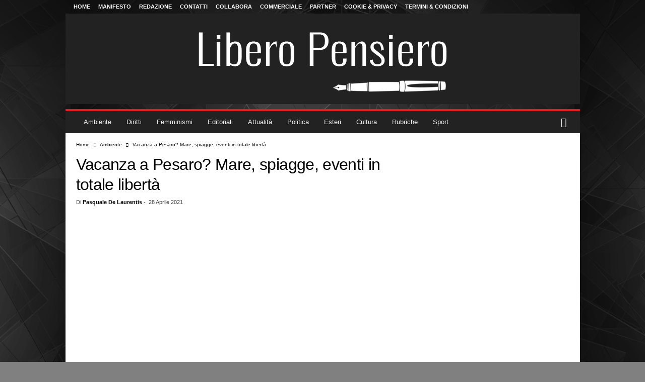

--- FILE ---
content_type: text/html; charset=UTF-8
request_url: https://www.liberopensiero.eu/28/04/2021/ambiente/vacanza-a-pesaro-mare-spiagge-eventi-in-totale-liberta/
body_size: 78626
content:
<!DOCTYPE html>
<!--[if IE 8]>    <html class="ie8" lang="it-IT"> <![endif]--><!--[if IE 9]>    <html class="ie9" lang="it-IT"> <![endif]--><!--[if gt IE 8]><!--><html lang="it-IT"> <!--<![endif]-->
<head>
<meta charset="UTF-8">
<script>if(navigator.userAgent.match(/MSIE|Internet Explorer/i)||navigator.userAgent.match(/Trident\/7\..*?rv:11/i)){var href=document.location.href;if(!href.match(/[?&]nowprocket/)){if(href.indexOf("?")==-1){if(href.indexOf("#")==-1){document.location.href=href+"?nowprocket=1"}else{document.location.href=href.replace("#","?nowprocket=1#")}}else{if(href.indexOf("#")==-1){document.location.href=href+"&nowprocket=1"}else{document.location.href=href.replace("#","&nowprocket=1#")}}}}</script><script>(()=>{class RocketLazyLoadScripts{constructor(){this.v="2.0.4",this.userEvents=["keydown","keyup","mousedown","mouseup","mousemove","mouseover","mouseout","touchmove","touchstart","touchend","touchcancel","wheel","click","dblclick","input"],this.attributeEvents=["onblur","onclick","oncontextmenu","ondblclick","onfocus","onmousedown","onmouseenter","onmouseleave","onmousemove","onmouseout","onmouseover","onmouseup","onmousewheel","onscroll","onsubmit"]}async t(){this.i(),this.o(),/iP(ad|hone)/.test(navigator.userAgent)&&this.h(),this.u(),this.l(this),this.m(),this.k(this),this.p(this),this._(),await Promise.all([this.R(),this.L()]),this.lastBreath=Date.now(),this.S(this),this.P(),this.D(),this.O(),this.M(),await this.C(this.delayedScripts.normal),await this.C(this.delayedScripts.defer),await this.C(this.delayedScripts.async),await this.T(),await this.F(),await this.j(),await this.A(),window.dispatchEvent(new Event("rocket-allScriptsLoaded")),this.everythingLoaded=!0,this.lastTouchEnd&&await new Promise(t=>setTimeout(t,500-Date.now()+this.lastTouchEnd)),this.I(),this.H(),this.U(),this.W()}i(){this.CSPIssue=sessionStorage.getItem("rocketCSPIssue"),document.addEventListener("securitypolicyviolation",t=>{this.CSPIssue||"script-src-elem"!==t.violatedDirective||"data"!==t.blockedURI||(this.CSPIssue=!0,sessionStorage.setItem("rocketCSPIssue",!0))},{isRocket:!0})}o(){window.addEventListener("pageshow",t=>{this.persisted=t.persisted,this.realWindowLoadedFired=!0},{isRocket:!0}),window.addEventListener("pagehide",()=>{this.onFirstUserAction=null},{isRocket:!0})}h(){let t;function e(e){t=e}window.addEventListener("touchstart",e,{isRocket:!0}),window.addEventListener("touchend",function i(o){o.changedTouches[0]&&t.changedTouches[0]&&Math.abs(o.changedTouches[0].pageX-t.changedTouches[0].pageX)<10&&Math.abs(o.changedTouches[0].pageY-t.changedTouches[0].pageY)<10&&o.timeStamp-t.timeStamp<200&&(window.removeEventListener("touchstart",e,{isRocket:!0}),window.removeEventListener("touchend",i,{isRocket:!0}),"INPUT"===o.target.tagName&&"text"===o.target.type||(o.target.dispatchEvent(new TouchEvent("touchend",{target:o.target,bubbles:!0})),o.target.dispatchEvent(new MouseEvent("mouseover",{target:o.target,bubbles:!0})),o.target.dispatchEvent(new PointerEvent("click",{target:o.target,bubbles:!0,cancelable:!0,detail:1,clientX:o.changedTouches[0].clientX,clientY:o.changedTouches[0].clientY})),event.preventDefault()))},{isRocket:!0})}q(t){this.userActionTriggered||("mousemove"!==t.type||this.firstMousemoveIgnored?"keyup"===t.type||"mouseover"===t.type||"mouseout"===t.type||(this.userActionTriggered=!0,this.onFirstUserAction&&this.onFirstUserAction()):this.firstMousemoveIgnored=!0),"click"===t.type&&t.preventDefault(),t.stopPropagation(),t.stopImmediatePropagation(),"touchstart"===this.lastEvent&&"touchend"===t.type&&(this.lastTouchEnd=Date.now()),"click"===t.type&&(this.lastTouchEnd=0),this.lastEvent=t.type,t.composedPath&&t.composedPath()[0].getRootNode()instanceof ShadowRoot&&(t.rocketTarget=t.composedPath()[0]),this.savedUserEvents.push(t)}u(){this.savedUserEvents=[],this.userEventHandler=this.q.bind(this),this.userEvents.forEach(t=>window.addEventListener(t,this.userEventHandler,{passive:!1,isRocket:!0})),document.addEventListener("visibilitychange",this.userEventHandler,{isRocket:!0})}U(){this.userEvents.forEach(t=>window.removeEventListener(t,this.userEventHandler,{passive:!1,isRocket:!0})),document.removeEventListener("visibilitychange",this.userEventHandler,{isRocket:!0}),this.savedUserEvents.forEach(t=>{(t.rocketTarget||t.target).dispatchEvent(new window[t.constructor.name](t.type,t))})}m(){const t="return false",e=Array.from(this.attributeEvents,t=>"data-rocket-"+t),i="["+this.attributeEvents.join("],[")+"]",o="[data-rocket-"+this.attributeEvents.join("],[data-rocket-")+"]",s=(e,i,o)=>{o&&o!==t&&(e.setAttribute("data-rocket-"+i,o),e["rocket"+i]=new Function("event",o),e.setAttribute(i,t))};new MutationObserver(t=>{for(const n of t)"attributes"===n.type&&(n.attributeName.startsWith("data-rocket-")||this.everythingLoaded?n.attributeName.startsWith("data-rocket-")&&this.everythingLoaded&&this.N(n.target,n.attributeName.substring(12)):s(n.target,n.attributeName,n.target.getAttribute(n.attributeName))),"childList"===n.type&&n.addedNodes.forEach(t=>{if(t.nodeType===Node.ELEMENT_NODE)if(this.everythingLoaded)for(const i of[t,...t.querySelectorAll(o)])for(const t of i.getAttributeNames())e.includes(t)&&this.N(i,t.substring(12));else for(const e of[t,...t.querySelectorAll(i)])for(const t of e.getAttributeNames())this.attributeEvents.includes(t)&&s(e,t,e.getAttribute(t))})}).observe(document,{subtree:!0,childList:!0,attributeFilter:[...this.attributeEvents,...e]})}I(){this.attributeEvents.forEach(t=>{document.querySelectorAll("[data-rocket-"+t+"]").forEach(e=>{this.N(e,t)})})}N(t,e){const i=t.getAttribute("data-rocket-"+e);i&&(t.setAttribute(e,i),t.removeAttribute("data-rocket-"+e))}k(t){Object.defineProperty(HTMLElement.prototype,"onclick",{get(){return this.rocketonclick||null},set(e){this.rocketonclick=e,this.setAttribute(t.everythingLoaded?"onclick":"data-rocket-onclick","this.rocketonclick(event)")}})}S(t){function e(e,i){let o=e[i];e[i]=null,Object.defineProperty(e,i,{get:()=>o,set(s){t.everythingLoaded?o=s:e["rocket"+i]=o=s}})}e(document,"onreadystatechange"),e(window,"onload"),e(window,"onpageshow");try{Object.defineProperty(document,"readyState",{get:()=>t.rocketReadyState,set(e){t.rocketReadyState=e},configurable:!0}),document.readyState="loading"}catch(t){console.log("WPRocket DJE readyState conflict, bypassing")}}l(t){this.originalAddEventListener=EventTarget.prototype.addEventListener,this.originalRemoveEventListener=EventTarget.prototype.removeEventListener,this.savedEventListeners=[],EventTarget.prototype.addEventListener=function(e,i,o){o&&o.isRocket||!t.B(e,this)&&!t.userEvents.includes(e)||t.B(e,this)&&!t.userActionTriggered||e.startsWith("rocket-")||t.everythingLoaded?t.originalAddEventListener.call(this,e,i,o):(t.savedEventListeners.push({target:this,remove:!1,type:e,func:i,options:o}),"mouseenter"!==e&&"mouseleave"!==e||t.originalAddEventListener.call(this,e,t.savedUserEvents.push,o))},EventTarget.prototype.removeEventListener=function(e,i,o){o&&o.isRocket||!t.B(e,this)&&!t.userEvents.includes(e)||t.B(e,this)&&!t.userActionTriggered||e.startsWith("rocket-")||t.everythingLoaded?t.originalRemoveEventListener.call(this,e,i,o):t.savedEventListeners.push({target:this,remove:!0,type:e,func:i,options:o})}}J(t,e){this.savedEventListeners=this.savedEventListeners.filter(i=>{let o=i.type,s=i.target||window;return e!==o||t!==s||(this.B(o,s)&&(i.type="rocket-"+o),this.$(i),!1)})}H(){EventTarget.prototype.addEventListener=this.originalAddEventListener,EventTarget.prototype.removeEventListener=this.originalRemoveEventListener,this.savedEventListeners.forEach(t=>this.$(t))}$(t){t.remove?this.originalRemoveEventListener.call(t.target,t.type,t.func,t.options):this.originalAddEventListener.call(t.target,t.type,t.func,t.options)}p(t){let e;function i(e){return t.everythingLoaded?e:e.split(" ").map(t=>"load"===t||t.startsWith("load.")?"rocket-jquery-load":t).join(" ")}function o(o){function s(e){const s=o.fn[e];o.fn[e]=o.fn.init.prototype[e]=function(){return this[0]===window&&t.userActionTriggered&&("string"==typeof arguments[0]||arguments[0]instanceof String?arguments[0]=i(arguments[0]):"object"==typeof arguments[0]&&Object.keys(arguments[0]).forEach(t=>{const e=arguments[0][t];delete arguments[0][t],arguments[0][i(t)]=e})),s.apply(this,arguments),this}}if(o&&o.fn&&!t.allJQueries.includes(o)){const e={DOMContentLoaded:[],"rocket-DOMContentLoaded":[]};for(const t in e)document.addEventListener(t,()=>{e[t].forEach(t=>t())},{isRocket:!0});o.fn.ready=o.fn.init.prototype.ready=function(i){function s(){parseInt(o.fn.jquery)>2?setTimeout(()=>i.bind(document)(o)):i.bind(document)(o)}return"function"==typeof i&&(t.realDomReadyFired?!t.userActionTriggered||t.fauxDomReadyFired?s():e["rocket-DOMContentLoaded"].push(s):e.DOMContentLoaded.push(s)),o([])},s("on"),s("one"),s("off"),t.allJQueries.push(o)}e=o}t.allJQueries=[],o(window.jQuery),Object.defineProperty(window,"jQuery",{get:()=>e,set(t){o(t)}})}P(){const t=new Map;document.write=document.writeln=function(e){const i=document.currentScript,o=document.createRange(),s=i.parentElement;let n=t.get(i);void 0===n&&(n=i.nextSibling,t.set(i,n));const c=document.createDocumentFragment();o.setStart(c,0),c.appendChild(o.createContextualFragment(e)),s.insertBefore(c,n)}}async R(){return new Promise(t=>{this.userActionTriggered?t():this.onFirstUserAction=t})}async L(){return new Promise(t=>{document.addEventListener("DOMContentLoaded",()=>{this.realDomReadyFired=!0,t()},{isRocket:!0})})}async j(){return this.realWindowLoadedFired?Promise.resolve():new Promise(t=>{window.addEventListener("load",t,{isRocket:!0})})}M(){this.pendingScripts=[];this.scriptsMutationObserver=new MutationObserver(t=>{for(const e of t)e.addedNodes.forEach(t=>{"SCRIPT"!==t.tagName||t.noModule||t.isWPRocket||this.pendingScripts.push({script:t,promise:new Promise(e=>{const i=()=>{const i=this.pendingScripts.findIndex(e=>e.script===t);i>=0&&this.pendingScripts.splice(i,1),e()};t.addEventListener("load",i,{isRocket:!0}),t.addEventListener("error",i,{isRocket:!0}),setTimeout(i,1e3)})})})}),this.scriptsMutationObserver.observe(document,{childList:!0,subtree:!0})}async F(){await this.X(),this.pendingScripts.length?(await this.pendingScripts[0].promise,await this.F()):this.scriptsMutationObserver.disconnect()}D(){this.delayedScripts={normal:[],async:[],defer:[]},document.querySelectorAll("script[type$=rocketlazyloadscript]").forEach(t=>{t.hasAttribute("data-rocket-src")?t.hasAttribute("async")&&!1!==t.async?this.delayedScripts.async.push(t):t.hasAttribute("defer")&&!1!==t.defer||"module"===t.getAttribute("data-rocket-type")?this.delayedScripts.defer.push(t):this.delayedScripts.normal.push(t):this.delayedScripts.normal.push(t)})}async _(){await this.L();let t=[];document.querySelectorAll("script[type$=rocketlazyloadscript][data-rocket-src]").forEach(e=>{let i=e.getAttribute("data-rocket-src");if(i&&!i.startsWith("data:")){i.startsWith("//")&&(i=location.protocol+i);try{const o=new URL(i).origin;o!==location.origin&&t.push({src:o,crossOrigin:e.crossOrigin||"module"===e.getAttribute("data-rocket-type")})}catch(t){}}}),t=[...new Map(t.map(t=>[JSON.stringify(t),t])).values()],this.Y(t,"preconnect")}async G(t){if(await this.K(),!0!==t.noModule||!("noModule"in HTMLScriptElement.prototype))return new Promise(e=>{let i;function o(){(i||t).setAttribute("data-rocket-status","executed"),e()}try{if(navigator.userAgent.includes("Firefox/")||""===navigator.vendor||this.CSPIssue)i=document.createElement("script"),[...t.attributes].forEach(t=>{let e=t.nodeName;"type"!==e&&("data-rocket-type"===e&&(e="type"),"data-rocket-src"===e&&(e="src"),i.setAttribute(e,t.nodeValue))}),t.text&&(i.text=t.text),t.nonce&&(i.nonce=t.nonce),i.hasAttribute("src")?(i.addEventListener("load",o,{isRocket:!0}),i.addEventListener("error",()=>{i.setAttribute("data-rocket-status","failed-network"),e()},{isRocket:!0}),setTimeout(()=>{i.isConnected||e()},1)):(i.text=t.text,o()),i.isWPRocket=!0,t.parentNode.replaceChild(i,t);else{const i=t.getAttribute("data-rocket-type"),s=t.getAttribute("data-rocket-src");i?(t.type=i,t.removeAttribute("data-rocket-type")):t.removeAttribute("type"),t.addEventListener("load",o,{isRocket:!0}),t.addEventListener("error",i=>{this.CSPIssue&&i.target.src.startsWith("data:")?(console.log("WPRocket: CSP fallback activated"),t.removeAttribute("src"),this.G(t).then(e)):(t.setAttribute("data-rocket-status","failed-network"),e())},{isRocket:!0}),s?(t.fetchPriority="high",t.removeAttribute("data-rocket-src"),t.src=s):t.src="data:text/javascript;base64,"+window.btoa(unescape(encodeURIComponent(t.text)))}}catch(i){t.setAttribute("data-rocket-status","failed-transform"),e()}});t.setAttribute("data-rocket-status","skipped")}async C(t){const e=t.shift();return e?(e.isConnected&&await this.G(e),this.C(t)):Promise.resolve()}O(){this.Y([...this.delayedScripts.normal,...this.delayedScripts.defer,...this.delayedScripts.async],"preload")}Y(t,e){this.trash=this.trash||[];let i=!0;var o=document.createDocumentFragment();t.forEach(t=>{const s=t.getAttribute&&t.getAttribute("data-rocket-src")||t.src;if(s&&!s.startsWith("data:")){const n=document.createElement("link");n.href=s,n.rel=e,"preconnect"!==e&&(n.as="script",n.fetchPriority=i?"high":"low"),t.getAttribute&&"module"===t.getAttribute("data-rocket-type")&&(n.crossOrigin=!0),t.crossOrigin&&(n.crossOrigin=t.crossOrigin),t.integrity&&(n.integrity=t.integrity),t.nonce&&(n.nonce=t.nonce),o.appendChild(n),this.trash.push(n),i=!1}}),document.head.appendChild(o)}W(){this.trash.forEach(t=>t.remove())}async T(){try{document.readyState="interactive"}catch(t){}this.fauxDomReadyFired=!0;try{await this.K(),this.J(document,"readystatechange"),document.dispatchEvent(new Event("rocket-readystatechange")),await this.K(),document.rocketonreadystatechange&&document.rocketonreadystatechange(),await this.K(),this.J(document,"DOMContentLoaded"),document.dispatchEvent(new Event("rocket-DOMContentLoaded")),await this.K(),this.J(window,"DOMContentLoaded"),window.dispatchEvent(new Event("rocket-DOMContentLoaded"))}catch(t){console.error(t)}}async A(){try{document.readyState="complete"}catch(t){}try{await this.K(),this.J(document,"readystatechange"),document.dispatchEvent(new Event("rocket-readystatechange")),await this.K(),document.rocketonreadystatechange&&document.rocketonreadystatechange(),await this.K(),this.J(window,"load"),window.dispatchEvent(new Event("rocket-load")),await this.K(),window.rocketonload&&window.rocketonload(),await this.K(),this.allJQueries.forEach(t=>t(window).trigger("rocket-jquery-load")),await this.K(),this.J(window,"pageshow");const t=new Event("rocket-pageshow");t.persisted=this.persisted,window.dispatchEvent(t),await this.K(),window.rocketonpageshow&&window.rocketonpageshow({persisted:this.persisted})}catch(t){console.error(t)}}async K(){Date.now()-this.lastBreath>45&&(await this.X(),this.lastBreath=Date.now())}async X(){return document.hidden?new Promise(t=>setTimeout(t)):new Promise(t=>requestAnimationFrame(t))}B(t,e){return e===document&&"readystatechange"===t||(e===document&&"DOMContentLoaded"===t||(e===window&&"DOMContentLoaded"===t||(e===window&&"load"===t||e===window&&"pageshow"===t)))}static run(){(new RocketLazyLoadScripts).t()}}RocketLazyLoadScripts.run()})();</script>
    <title>Vacanza a Pesaro? Mare, spiagge, eventi in totale libertà</title>
<style id="wpr-usedcss">img:is([sizes=auto i],[sizes^="auto," i]){contain-intrinsic-size:3000px 1500px}:root{--wp-block-synced-color:#7a00df;--wp-block-synced-color--rgb:122,0,223;--wp-bound-block-color:var(--wp-block-synced-color);--wp-editor-canvas-background:#ddd;--wp-admin-theme-color:#007cba;--wp-admin-theme-color--rgb:0,124,186;--wp-admin-theme-color-darker-10:#006ba1;--wp-admin-theme-color-darker-10--rgb:0,107,160.5;--wp-admin-theme-color-darker-20:#005a87;--wp-admin-theme-color-darker-20--rgb:0,90,135;--wp-admin-border-width-focus:2px}@media (min-resolution:192dpi){:root{--wp-admin-border-width-focus:1.5px}}:root{--wp--preset--font-size--normal:16px;--wp--preset--font-size--huge:42px}html :where(.has-border-color){border-style:solid}html :where([style*=border-top-color]){border-top-style:solid}html :where([style*=border-right-color]){border-right-style:solid}html :where([style*=border-bottom-color]){border-bottom-style:solid}html :where([style*=border-left-color]){border-left-style:solid}html :where([style*=border-width]){border-style:solid}html :where([style*=border-top-width]){border-top-style:solid}html :where([style*=border-right-width]){border-right-style:solid}html :where([style*=border-bottom-width]){border-bottom-style:solid}html :where([style*=border-left-width]){border-left-style:solid}html :where(img[class*=wp-image-]){height:auto;max-width:100%}:where(figure){margin:0 0 1em}html :where(.is-position-sticky){--wp-admin--admin-bar--position-offset:var(--wp-admin--admin-bar--height,0px)}@media screen and (max-width:600px){html :where(.is-position-sticky){--wp-admin--admin-bar--position-offset:0px}}.pp-form-wrapper input[type=checkbox]{cursor:pointer}.pp-form-wrapper p{margin:0 0 5px!important;padding:0!important}.pp-form-wrapper input[type=email],.pp-form-wrapper input[type=password],.pp-form-wrapper input[type=search],.pp-form-wrapper input[type=text],.pp-form-wrapper input[type=url],.pp-form-wrapper select,.pp-form-wrapper textarea{-webkit-appearance:none;background:#fff;border:1px solid #dedee5;outline:0;width:100%;padding:13px 15px;line-height:1}.pp-form-wrapper select{border:1px solid #dedee5;outline:0;width:100%;padding:13px 15px;line-height:1;appearance:none!important;background-image:var(--wpr-bg-95c51e75-c4f9-4a5c-94e5-c394f3a68eea)!important;background-position:right 20px center!important;background-repeat:no-repeat!important;background-size:10px!important}.pp-form-wrapper input[type=checkbox]{vertical-align:baseline;background-color:#fff;border:1px solid #ccc;display:inline-block;width:14px!important;height:14px!important}html .pp-form-container .select2 input.select2-search__field{border:0!important}.pp-form-container .pp-form-wrapper.ppBuildScratch.ppfl-material .pp-form-field-wrap .select2.select2-container{border:0!important;border-bottom:1px solid #dbdbdb!important;padding-left:0!important}.pp-form-container .pp-form-wrapper.ppBuildScratch.ppfl-material .pp-form-field-wrap span.select2-selection.select2-selection--multiple{border:0!important}.pp-form-container .pp-form-wrapper.ppBuildScratch.ppfl-flat .pp-form-field-wrap .select2-selection{background:#f7f7f7!important;border:0!important}#profilepress-myaccount-wrapper .profilepress-myaccount-content .select2-selection{border-radius:.25em;transition:border-color .15s ease-in-out,box-shadow .15s ease-in-out;box-shadow:inset 0 1px 1px #00000020}html .select2.select2-container .select2-selection.select2-selection--multiple input.select2-search__field{border:0!important;height:auto!important}.select2.select2-container .select2-selection.select2-selection--multiple input.select2-search__field{box-shadow:none!important;border:0!important}.select2.select2-container .select2-selection.select2-selection--multiple li.select2-selection__choice{height:auto;line-height:normal}.pp-member-directory .ppressmd-member-directory-header .ppressmd-member-directory-header-row .ppressmd-search .ppressmd-search-filter.ppressmd-text-filter-type input:not(.select2-search__field),.pp-member-directory .ppressmd-member-directory-header .select2.select2-container .select2-selection{background-color:#0000;border:1px solid #ddd!important}.pp-member-directory .ppressmd-member-directory-header .select2.select2-container .select2-selection__rendered{color:#666;background-color:#0000}.pp-member-directory .ppressmd-member-directory-header .select2.select2-container{width:100%!important}.pp-member-directory .ppressmd-member-directory-header .select2-search.select2-search--inline .select2-search__field{width:auto!important}.pp-member-directory .ppressmd-member-directory-header .select2.select2-container .select2-selection{-webkit-touch-callout:none;-webkit-user-select:none;user-select:none;height:40px;white-space:nowrap!important;text-align:left!important;background:0 0!important;border-radius:2px!important;padding:0 0 0 12px!important;font-size:15px!important;line-height:35px!important;text-decoration:none!important;display:block!important;position:relative!important;overflow:hidden!important}.pp-member-directory .ppressmd-member-directory-header .select2.select2-container .select2-selection .select2-selection__arrow{text-align:center!important;background:0 0!important;border-left:0!important;border-radius:0 2px 2px 0!important;width:34px!important;height:100%!important;display:inline-block!important;position:absolute!important;top:0!important;right:0!important}.pp-member-directory .ppressmd-member-directory-header .select2-container.select2-container--open .select2-dropdown{border:1px solid #ddd;border-top:0;border-radius:0}.pp-member-directory .ppressmd-member-directory-header .select2-container.select2-container--open .select2-dropdown .select2-results li{cursor:pointer;background-image:none;font-size:15px;list-style:none;display:list-item;color:#666!important;min-height:1em!important;margin:5px!important;padding:3px 7px 4px!important}.pp-member-directory .ppressmd-member-directory-header .select2.select2-container .select2-selection.select2-selection--multiple{height:auto!important;line-height:.8!important}.pp-member-directory .ppressmd-member-directory-header .select2-container--default .select2-selection--single .select2-selection__rendered{line-height:37px;padding-left:0!important}.pp-member-directory .ppressmd-member-directory-header .select2-container--default .select2-selection--multiple .select2-selection__rendered{box-sizing:border-box;width:100%;margin:0;padding-right:30px;font-size:13px;line-height:37px;list-style:none;padding-left:0!important}.pp-member-directory .ppressmd-member-directory-header .select2-results li.select2-results__option.select2-results__option--highlighted{color:#666!important;background:#f4f4f4!important}.pp-member-directory .ppressmd-member-directory-header .select2-container--default .select2-selection--multiple .select2-selection__clear,.pp-member-directory .ppressmd-member-directory-header .select2-container--default .select2-selection--single .select2-selection__clear{font-size:30px;right:10px;margin:0!important}.pp-member-directory .ppressmd-member-directory-header .select2-container--default .select2-selection--multiple .select2-selection__clear,.pp-member-directory .ppressmd-member-directory-header .select2-container--default .select2-selection--single .select2-selection__arrow b,.pp-member-directory .ppressmd-member-directory-header .select2-container--default .select2-selection--single .select2-selection__clear{color:#888!important}.pp-member-directory .ppressmd-member-directory-header .select2-container--default .select2-selection--multiple .select2-selection__clear{position:absolute}.pp-member-directory .ppressmd-member-directory-header .select2-container--default .select2-selection--multiple .select2-selection__choice{padding:3px 3px 3px 5px}.pp-member-directory .ppressmd-member-directory-header .select2-container .select2-search.select2-search--inline>input{border:none!important;border-radius:0!important;padding:0!important}.pp-member-directory .ppressmd-member-directory-header .select2-container--default .select2-selection--multiple .select2-selection__rendered li{text-overflow:ellipsis;box-sizing:border-box;max-width:100%;overflow-x:hidden}.pp-member-directory .ppressmd-member-directory-header .select2-container--default .select2-selection--single .select2-selection__clear{font-size:20px!important}p:has(+.ppress-paywall-message-wrap){margin-bottom:0}.select2-container{box-sizing:border-box;display:inline-block;margin:0;position:relative;vertical-align:middle}.select2-container .select2-selection--single{box-sizing:border-box;cursor:pointer;display:block;height:28px;user-select:none;-webkit-user-select:none}.select2-container .select2-selection--single .select2-selection__rendered{display:block;padding-left:8px;padding-right:20px;overflow:hidden;text-overflow:ellipsis;white-space:nowrap}.select2-container .select2-selection--single .select2-selection__clear{position:relative}.select2-container[dir=rtl] .select2-selection--single .select2-selection__rendered{padding-right:8px;padding-left:20px}.select2-container .select2-selection--multiple{box-sizing:border-box;cursor:pointer;display:block;min-height:32px;user-select:none;-webkit-user-select:none}.select2-container .select2-selection--multiple .select2-selection__rendered{display:inline-block;overflow:hidden;padding-left:8px;text-overflow:ellipsis;white-space:nowrap}.select2-container .select2-search--inline{float:left}.select2-container .select2-search--inline .select2-search__field{box-sizing:border-box;border:none;font-size:100%;margin-top:5px;padding:0}.select2-container .select2-search--inline .select2-search__field::-webkit-search-cancel-button{-webkit-appearance:none}.select2-dropdown{background-color:#fff;border:1px solid #aaa;border-radius:4px;box-sizing:border-box;display:block;position:absolute;left:-100000px;width:100%;z-index:1051}.select2-results{display:block}.select2-results__options{list-style:none;margin:0;padding:0}.select2-results__option{padding:6px;user-select:none;-webkit-user-select:none}.select2-results__option[aria-selected]{cursor:pointer}.select2-container--open .select2-dropdown{left:0}.select2-container--open .select2-dropdown--above{border-bottom:none;border-bottom-left-radius:0;border-bottom-right-radius:0}.select2-container--open .select2-dropdown--below{border-top:none;border-top-left-radius:0;border-top-right-radius:0}.select2-search--dropdown{display:block;padding:4px}.select2-search--dropdown .select2-search__field{padding:4px;width:100%;box-sizing:border-box}.select2-search--dropdown .select2-search__field::-webkit-search-cancel-button{-webkit-appearance:none}.select2-search--dropdown.select2-search--hide{display:none}.select2-close-mask{border:0;margin:0;padding:0;display:block;position:fixed;left:0;top:0;min-height:100%;min-width:100%;height:auto;width:auto;opacity:0;z-index:99;background-color:#fff}.select2-hidden-accessible{border:0!important;clip:rect(0 0 0 0)!important;-webkit-clip-path:inset(50%)!important;clip-path:inset(50%)!important;height:1px!important;overflow:hidden!important;padding:0!important;position:absolute!important;width:1px!important;white-space:nowrap!important}.select2-container--default .select2-selection--single{background-color:#fff;border:1px solid #aaa;border-radius:4px}.select2-container--default .select2-selection--single .select2-selection__rendered{color:#444;line-height:28px}.select2-container--default .select2-selection--single .select2-selection__clear{cursor:pointer;float:right;font-weight:700}.select2-container--default .select2-selection--single .select2-selection__placeholder{color:#999}.select2-container--default .select2-selection--single .select2-selection__arrow{height:26px;position:absolute;top:1px;right:1px;width:20px}.select2-container--default .select2-selection--single .select2-selection__arrow b{border-color:#888 transparent transparent;border-style:solid;border-width:5px 4px 0;height:0;left:50%;margin-left:-4px;margin-top:-2px;position:absolute;top:50%;width:0}.select2-container--default[dir=rtl] .select2-selection--single .select2-selection__clear{float:left}.select2-container--default[dir=rtl] .select2-selection--single .select2-selection__arrow{left:1px;right:auto}.select2-container--default.select2-container--disabled .select2-selection--single{background-color:#eee;cursor:default}.select2-container--default.select2-container--disabled .select2-selection--single .select2-selection__clear{display:none}.select2-container--default.select2-container--open .select2-selection--single .select2-selection__arrow b{border-color:transparent transparent #888;border-width:0 4px 5px}.select2-container--default .select2-selection--multiple{background-color:#fff;border:1px solid #aaa;border-radius:4px;cursor:text}.select2-container--default .select2-selection--multiple .select2-selection__rendered{box-sizing:border-box;list-style:none;margin:0;padding:0 5px;width:100%}.select2-container--default .select2-selection--multiple .select2-selection__rendered li{list-style:none}.select2-container--default .select2-selection--multiple .select2-selection__clear{cursor:pointer;float:right;font-weight:700;margin-top:5px;margin-right:10px;padding:1px}.select2-container--default .select2-selection--multiple .select2-selection__choice{background-color:#e4e4e4;border:1px solid #aaa;border-radius:4px;cursor:default;float:left;margin-right:5px;margin-top:5px;padding:0 5px}.select2-container--default .select2-selection--multiple .select2-selection__choice__remove{color:#999;cursor:pointer;display:inline-block;font-weight:700;margin-right:2px}.select2-container--default .select2-selection--multiple .select2-selection__choice__remove:hover{color:#333}.select2-container--default[dir=rtl] .select2-selection--multiple .select2-search--inline,.select2-container--default[dir=rtl] .select2-selection--multiple .select2-selection__choice{float:right}.select2-container--default[dir=rtl] .select2-selection--multiple .select2-selection__choice{margin-left:5px;margin-right:auto}.select2-container--default[dir=rtl] .select2-selection--multiple .select2-selection__choice__remove{margin-left:2px;margin-right:auto}.select2-container--default.select2-container--focus .select2-selection--multiple{border:1px solid #000;outline:0}.select2-container--default.select2-container--disabled .select2-selection--multiple{background-color:#eee;cursor:default}.select2-container--default.select2-container--disabled .select2-selection__choice__remove{display:none}.select2-container--default.select2-container--open.select2-container--above .select2-selection--multiple,.select2-container--default.select2-container--open.select2-container--above .select2-selection--single{border-top-left-radius:0;border-top-right-radius:0}.select2-container--default.select2-container--open.select2-container--below .select2-selection--multiple,.select2-container--default.select2-container--open.select2-container--below .select2-selection--single{border-bottom-left-radius:0;border-bottom-right-radius:0}.select2-container--default .select2-search--dropdown .select2-search__field{border:1px solid #aaa}.select2-container--default .select2-search--inline .select2-search__field{background:0 0;border:none;outline:0;box-shadow:none;-webkit-appearance:textfield}.select2-container--default .select2-results>.select2-results__options{max-height:200px;overflow-y:auto}.select2-container--default .select2-results__option[role=group]{padding:0}.select2-container--default .select2-results__option[aria-disabled=true]{color:#999}.select2-container--default .select2-results__option[aria-selected=true]{background-color:#ddd}.select2-container--default .select2-results__option .select2-results__option{padding-left:1em}.select2-container--default .select2-results__option .select2-results__option .select2-results__group{padding-left:0}.select2-container--default .select2-results__option .select2-results__option .select2-results__option{margin-left:-1em;padding-left:2em}.select2-container--default .select2-results__option .select2-results__option .select2-results__option .select2-results__option{margin-left:-2em;padding-left:3em}.select2-container--default .select2-results__option .select2-results__option .select2-results__option .select2-results__option .select2-results__option{margin-left:-3em;padding-left:4em}.select2-container--default .select2-results__option .select2-results__option .select2-results__option .select2-results__option .select2-results__option .select2-results__option{margin-left:-4em;padding-left:5em}.select2-container--default .select2-results__option .select2-results__option .select2-results__option .select2-results__option .select2-results__option .select2-results__option .select2-results__option{margin-left:-5em;padding-left:6em}.select2-container--default .select2-results__option--highlighted[aria-selected]{background-color:#5897fb;color:#fff}.select2-container--default .select2-results__group{cursor:default;display:block;padding:6px}.select2-container--classic .select2-selection--single{background-color:#f7f7f7;border:1px solid #aaa;border-radius:4px;outline:0;background-image:-webkit-linear-gradient(top,#fff 50%,#eee 100%);background-image:-o-linear-gradient(top,#fff 50%,#eee 100%);background-image:linear-gradient(to bottom,#fff 50%,#eee 100%);background-repeat:repeat-x}.select2-container--classic .select2-selection--single:focus{border:1px solid #5897fb}.select2-container--classic .select2-selection--single .select2-selection__rendered{color:#444;line-height:28px}.select2-container--classic .select2-selection--single .select2-selection__clear{cursor:pointer;float:right;font-weight:700;margin-right:10px}.select2-container--classic .select2-selection--single .select2-selection__placeholder{color:#999}.select2-container--classic .select2-selection--single .select2-selection__arrow{background-color:#ddd;border:none;border-left:1px solid #aaa;border-top-right-radius:4px;border-bottom-right-radius:4px;height:26px;position:absolute;top:1px;right:1px;width:20px;background-image:-webkit-linear-gradient(top,#eee 50%,#ccc 100%);background-image:-o-linear-gradient(top,#eee 50%,#ccc 100%);background-image:linear-gradient(to bottom,#eee 50%,#ccc 100%);background-repeat:repeat-x}.select2-container--classic .select2-selection--single .select2-selection__arrow b{border-color:#888 transparent transparent;border-style:solid;border-width:5px 4px 0;height:0;left:50%;margin-left:-4px;margin-top:-2px;position:absolute;top:50%;width:0}.select2-container--classic[dir=rtl] .select2-selection--single .select2-selection__clear{float:left}.select2-container--classic[dir=rtl] .select2-selection--single .select2-selection__arrow{border:none;border-right:1px solid #aaa;border-radius:0;border-top-left-radius:4px;border-bottom-left-radius:4px;left:1px;right:auto}.select2-container--classic.select2-container--open .select2-selection--single{border:1px solid #5897fb}.select2-container--classic.select2-container--open .select2-selection--single .select2-selection__arrow{background:0 0;border:none}.select2-container--classic.select2-container--open .select2-selection--single .select2-selection__arrow b{border-color:transparent transparent #888;border-width:0 4px 5px}.select2-container--classic.select2-container--open.select2-container--above .select2-selection--single{border-top:none;border-top-left-radius:0;border-top-right-radius:0;background-image:-webkit-linear-gradient(top,#fff 0,#eee 50%);background-image:-o-linear-gradient(top,#fff 0,#eee 50%);background-image:linear-gradient(to bottom,#fff 0,#eee 50%);background-repeat:repeat-x}.select2-container--classic.select2-container--open.select2-container--below .select2-selection--single{border-bottom:none;border-bottom-left-radius:0;border-bottom-right-radius:0;background-image:-webkit-linear-gradient(top,#eee 50%,#fff 100%);background-image:-o-linear-gradient(top,#eee 50%,#fff 100%);background-image:linear-gradient(to bottom,#eee 50%,#fff 100%);background-repeat:repeat-x}.select2-container--classic .select2-selection--multiple{background-color:#fff;border:1px solid #aaa;border-radius:4px;cursor:text;outline:0}.select2-container--classic .select2-selection--multiple:focus{border:1px solid #5897fb}.select2-container--classic .select2-selection--multiple .select2-selection__rendered{list-style:none;margin:0;padding:0 5px}.select2-container--classic .select2-selection--multiple .select2-selection__clear{display:none}.select2-container--classic .select2-selection--multiple .select2-selection__choice{background-color:#e4e4e4;border:1px solid #aaa;border-radius:4px;cursor:default;float:left;margin-right:5px;margin-top:5px;padding:0 5px}.select2-container--classic .select2-selection--multiple .select2-selection__choice__remove{color:#888;cursor:pointer;display:inline-block;font-weight:700;margin-right:2px}.select2-container--classic .select2-selection--multiple .select2-selection__choice__remove:hover{color:#555}.select2-container--classic[dir=rtl] .select2-selection--multiple .select2-selection__choice{float:right;margin-left:5px;margin-right:auto}.select2-container--classic[dir=rtl] .select2-selection--multiple .select2-selection__choice__remove{margin-left:2px;margin-right:auto}.select2-container--classic.select2-container--open .select2-selection--multiple{border:1px solid #5897fb}.select2-container--classic.select2-container--open.select2-container--above .select2-selection--multiple{border-top:none;border-top-left-radius:0;border-top-right-radius:0}.select2-container--classic.select2-container--open.select2-container--below .select2-selection--multiple{border-bottom:none;border-bottom-left-radius:0;border-bottom-right-radius:0}.select2-container--classic .select2-search--dropdown .select2-search__field{border:1px solid #aaa;outline:0}.select2-container--classic .select2-search--inline .select2-search__field{outline:0;box-shadow:none}.select2-container--classic .select2-dropdown{background-color:#fff;border:1px solid transparent}.select2-container--classic .select2-dropdown--above{border-bottom:none}.select2-container--classic .select2-dropdown--below{border-top:none}.select2-container--classic .select2-results>.select2-results__options{max-height:200px;overflow-y:auto}.select2-container--classic .select2-results__option[role=group]{padding:0}.select2-container--classic .select2-results__option[aria-disabled=true]{color:grey}.select2-container--classic .select2-results__option--highlighted[aria-selected]{background-color:#3875d7;color:#fff}.select2-container--classic .select2-results__group{cursor:default;display:block;padding:6px}.select2-container--classic.select2-container--open .select2-dropdown{border-color:#5897fb}body{visibility:visible!important}html{font-family:sans-serif;-ms-text-size-adjust:100%;-webkit-text-size-adjust:100%}body{margin:0}article,figcaption,figure,footer,header{display:block}video{display:inline-block;vertical-align:baseline}[hidden]{display:none}a{background:0 0}a:active,a:hover{outline:0}h1{font-size:2em;margin:.67em 0}small{font-size:80%}img{border:0;display:block}svg:not(:root){overflow:hidden}figure{margin:0}button,input,select,textarea{color:inherit;font:inherit;margin:0}button{overflow:visible}button,select{text-transform:none}button,html input[type=button],input[type=submit]{-webkit-appearance:button;cursor:pointer}button[disabled],html input[disabled]{cursor:default}button::-moz-focus-inner,input::-moz-focus-inner{border:0;padding:0}input{line-height:normal}input[type=checkbox]{box-sizing:border-box;padding:0}input[type=search]{-webkit-appearance:textfield;-moz-box-sizing:content-box;-webkit-box-sizing:content-box;box-sizing:content-box}input[type=search]::-webkit-search-cancel-button,input[type=search]::-webkit-search-decoration{-webkit-appearance:none}textarea{overflow:auto}.td-container-border:after{position:absolute;bottom:0;right:0;display:block;content:'';height:100%;width:1px;box-sizing:border-box;-moz-box-sizing:border-box;-webkit-box-sizing:border-box;background-color:#e6e6e6;z-index:-1}.td-ss-main-sidebar{-webkit-backface-visibility:hidden;z-index:1}.td-container{width:1021px;margin-right:auto;margin-left:auto;border-bottom:1px solid #e6e6e6;background-color:#fff;position:relative;clear:both;z-index:1}.td-pb-row{width:100%;margin-bottom:0;margin-left:0}.td-pb-row:after,.td-pb-row:before{display:table;content:""}.td-pb-row:after{clear:both}.td-pb-row{position:relative}.td-pb-row .td-pb-span4:nth-of-type(3):after{content:'';position:absolute;background-color:#e6e6e6;top:0;width:1px;height:100%;display:block;left:-341px}@media (max-width:767px){.td-pb-row .td-pb-span4:nth-of-type(3):after{display:none}}.td-pb-row .td-pb-span4:nth-last-of-type(3):after{content:'';position:absolute;background-color:#e6e6e6;top:0;width:1px;height:100%;display:block;right:-341px}.td-container-border:before{content:'';position:absolute;background-color:#e6e6e6;top:0;width:1px;height:100%;display:block;left:0}@media (max-width:767px){.td-pb-row .td-pb-span4:nth-last-of-type(3):after{display:none}.td-container-border:before{display:none}}.td-main-content{position:relative}.td-main-content:before{content:'';position:absolute;background-color:#e6e6e6;top:0;width:1px;height:100%;display:block;right:-1px}@media (max-width:767px){.td-main-content:before{display:none}}.td-main-sidebar:before{content:'';position:absolute;background-color:#e6e6e6;top:0;width:1px;height:100%;display:block;right:-1px}@media (max-width:767px){.td-main-sidebar:before{display:none}}.td-pb-row [class*=td-pb-span]{display:block;min-height:1px;float:left;margin-left:0;border-left:1px solid #e6e6e6}.td-pb-row .td-pb-row .td-pb-span12{width:100%}.td-pb-row .td-pb-row .td-pb-span8{width:66.66%}.td-pb-row .td-pb-row .td-pb-span4{width:33.33%}.td-pb-span4{width:340px;position:relative}.td-pb-span8{width:680px}.td-pb-span8 .td-pb-row{width:680px;position:relative;left:-1px}.td-pb-span12{width:1020px}.td-pb-padding-side{padding:0 19px 0 20px}.td-pb-border-top{border-top:1px solid #e6e6e6}p{margin-top:0}.wpb_button{display:inline-block;font-family:'open sans',arial,sans-serif;font-weight:600;line-height:24px;text-shadow:none;margin-bottom:20px!important;margin-left:20px;margin-right:20px;border:none;transition:none}@media (min-width:768px) and (max-width:1023px){.td-pb-row .td-pb-span4:nth-of-type(3):after{left:-253px}.td-pb-row .td-pb-span4:nth-last-of-type(3):after{right:-253px}.td-main-content.td-pb-span12:before{right:0}.td-main-sidebar:before{right:0}.td-pb-padding-side{padding:0 17px}.td-container{width:756px}.td-pb-span4{width:252px}.td-pb-span8{width:504px}.td-pb-span8 .td-pb-row{width:504px}.td-pb-span12{width:756px}}@media (max-width:767px){.td-pb-span8 .td-pb-row{left:0}.td-pb-padding-side{padding:0 10px}.td-container{width:100%}.td-pb-row{width:100%!important}.td-pb-row .td-pb-span12,.td-pb-row .td-pb-span4,.td-pb-row .td-pb-span8{float:none;width:100%!important;margin-bottom:0!important;padding-bottom:0;border-left:none}.td-container-border:after{display:none}}.td-header-container{width:1021px;margin-right:auto;margin-left:auto;position:relative}.td-header-main-menu{background-color:#222;position:relative;z-index:3}.td-header-menu-wrap{min-height:44px}body .td-make-full{width:1021px;margin-left:auto;margin-right:auto;position:relative;display:table}@media (min-width:768px) and (max-width:1023px){.td-header-container{width:756px}body .td-make-full{width:756px}}body .td-make-full .sub-menu{border-top:0}.td-header-row{width:100%}.td-header-row:after,.td-header-row:before{display:table;content:""}.td-header-row:after{clear:both}.td-header-row [class*=td-header-sp]{display:block;min-height:1px;float:left}#td-header-menu .td-container-border:after{background-color:#e6e6e6}.td-header-border:before{content:"";background-color:#4db2ec;display:block;height:4px}@media (max-width:767px){.td-header-container{width:100%}.td-header-main-menu{height:53px}.td-header-menu-wrap{min-height:53px}body .td-make-full{width:100%}.td-header-border:before{display:none}}.td-visual-hidden{border:0;width:1px;height:1px;margin:-1px;overflow:hidden;padding:0;position:absolute}.td-header-container{clear:both}.td-header-sp-logo{width:272px;position:relative;margin-bottom:8px;margin-top:8px}.td-header-sp-logo a{height:114px;display:block}.sf-menu,.sf-menu li,.sf-menu ul{margin:0;padding:0;list-style:none}.sf-menu{margin-left:21px;margin-right:38px}.sf-menu ul{position:absolute;top:-999em}.sf-menu li:hover ul{top:auto}.sf-menu ul li{width:100%}.sf-menu li:hover{visibility:inherit}.sf-menu li{float:left;position:relative}.sf-menu .td-menu-item>a{display:block;position:relative}.sf-menu li ul{left:-9px;z-index:99}.sf-menu>.td-mega-menu .sub-menu{z-index:1001}.sf-menu .td-normal-menu ul ul{top:-11px}.sf-menu .td-normal-menu:first-child>ul{top:0}.sf-menu .menu-item-first.td-normal-menu:first-child>ul{top:100%}.sf-menu ul{visibility:hidden}.sf-menu .td-menu-item>a:hover{text-decoration:none!important}.sf-menu>li>a{padding:0 15px;line-height:44px;font-size:14px;color:#fff;font-weight:700;font-family:'Open Sans',arial,sans-serif;text-transform:uppercase;-webkit-backface-visibility:hidden}@media (min-width:768px) and (max-width:1023px){.td-header-sp-logo{width:248px}.td-header-sp-logo a{height:90px}.sf-menu{margin-left:17px}.sf-menu li ul{left:-14px}.sf-menu>li>a{font-size:11px;padding:0 10px}}.sf-menu>li>a:hover{background-color:#fff;color:#000;z-index:999}#td-header-menu{min-height:44px}.td-normal-menu ul{box-shadow:1px 1px 4px rgba(0,0,0,.15)}.sf-menu ul{font-family:'Open Sans',arial,sans-serif;background:#fff}.sf-menu ul .td-menu-item>a{padding:7px 32px 8px 24px;font-size:12px;color:#111;-webkit-transition:none;transition:none;line-height:21px}.sf-menu ul li:first-child>a{margin-top:11px}.sf-menu ul li:last-child>a{margin-bottom:10px}.sf-menu ul .td-menu-item>a:hover{background-color:transparent;color:#4db2ec}.sf-menu a:active,.sf-menu a:focus,.sf-menu a:hover,.sf-menu li:hover{outline:0}.sf-menu .sub-menu{-webkit-backface-visibility:hidden}.header-search-wrap .td-icon-search{display:inline-block;font-size:19px;color:#fff;padding-top:11px;padding-left:14px;height:44px;width:44px}#td-top-search{position:absolute;right:8px;top:50%;margin-top:-22px}@media (min-width:1024px) and (max-width:1041px){#td-outer-wrap{overflow:hidden}}#td-top-mobile-toggle{display:none;top:0;left:0;z-index:1}@media (max-width:767px){.td-header-sp-logo{margin-bottom:0}.sf-menu{display:none}.td-search-wrapper{position:absolute;right:0;top:50%}.header-search-wrap .td-icon-search{font-size:27px;padding-top:8px}#td-top-search{right:0;position:relative}#td-outer-wrap{-webkit-transition:transform .7s;transition:transform .7s ease;-webkit-transform-origin:50% 200px 0;transform-origin:50% 200px 0}#td-top-mobile-toggle{display:inline-block;position:relative}}#td-top-mobile-toggle a{display:block;height:53px;width:53px}#td-top-mobile-toggle i{font-size:26px;line-height:55px;padding-left:13px;display:inline-table;vertical-align:middle;color:#fff}.td-menu-background,.td-search-background{position:fixed;top:0;display:block;width:100%;height:113%;z-index:9999;visibility:hidden;overflow:hidden;background-color:#fff}.td-menu-background:before,.td-search-background:before{content:'';position:absolute;display:block;width:104%;height:100%;background:#68bfb2;background:-moz-linear-gradient(45deg,#68bfb2 0,#717bc3 100%);background:-webkit-gradient(left bottom,right top,color-stop(0,#68bfb2),color-stop(100%,#717bc3));background:-webkit-linear-gradient(45deg,#68bfb2 0,#717bc3 100%);background:-o-linear-gradient(45deg,#68bfb2 0,#717bc3 100%);background:-ms-linear-gradient(45deg,#68bfb2 0,#717bc3 100%);background:linear-gradient(45deg,#68bfb2 0,#717bc3 100%);z-index:10;right:-4px}.td-menu-background:after,.td-search-background:after{content:'';position:absolute;display:block;width:100%;height:100%;background-repeat:no-repeat;background-size:cover;background-position:center top;z-index:-10;-webkit-transition:transform .8s cubic-bezier(.22,.61,.36,1);transition:transform .8s cubic-bezier(.22,.61,.36,1)}.td-menu-background{transform:translate3d(-100%,0,0);-webkit-transform:translate3d(-100%,0,0)}.td-menu-background:after{transform:translate3d(14%,0,0);-webkit-transform:translate3d(14%,0,0)}.td-search-background{transform:translate3d(100%,0,0);-webkit-transform:translate3d(100%,0,0)}.td-search-background:after{transform:translate3d(-14%,0,0);-webkit-transform:translate3d(-14%,0,0)}#td-mobile-nav{position:fixed;width:100%;z-index:9999;transform:translate3d(-99%,0,0);-webkit-transform:translate3d(-99%,0,0);left:-1%;font-family:-apple-system,".SFNSText-Regular","San Francisco",Roboto,"Segoe UI","Helvetica Neue","Lucida Grande",sans-serif}@media (max-width:767px){#td-mobile-nav{-webkit-transition:transform .8s cubic-bezier(.22,.61,.36,1);transition:transform .8s cubic-bezier(.22,.61,.36,1)}}#td-mobile-nav input:invalid{box-shadow:none!important}#td-mobile-nav{overflow:hidden}#td-mobile-nav .td-menu-socials{padding:0 65px 0 20px;overflow:hidden;height:60px}#td-mobile-nav .td-social-icon-wrap{margin:20px 5px 0 0;display:inline-block}#td-mobile-nav .td-social-icon-wrap i{border:none;background-color:transparent;font-size:14px;width:40px;height:40px;line-height:38px;color:#fff}.td-mobile-close{position:absolute;right:1px;top:0;z-index:1000}.td-mobile-close .td-icon-close-mobile{height:70px;width:70px;line-height:70px;font-size:21px;color:#fff;top:4px;position:relative;text-align:center;display:inline-block}.td-mobile-content{padding:20px 20px 0}.td-mobile-container{padding-bottom:20px;position:relative}.td-mobile-container i{line-height:1;text-align:center;display:inline-block}.td-mobile-content ul{list-style:none;margin:0;padding:0}.td-mobile-content li{float:none;margin-left:0;-webkit-touch-callout:none;-webkit-user-select:none;-khtml-user-select:none;-moz-user-select:none;-ms-user-select:none;user-select:none}.td-mobile-content li a{display:block;line-height:21px;font-size:20px;color:#fff;margin-left:0;padding:12px 30px 12px 12px;font-weight:700;letter-spacing:.01em}@media (max-width:320px){.td-mobile-content li a{font-size:20px}}.td-mobile-content .td-icon-menu-right{display:none;position:absolute;cursor:pointer;top:11px;right:-4px;z-index:1000;font-size:14px;padding:6px 12px;float:right;color:#fff;line-height:1;text-align:center;-webkit-transform-origin:50% 48% 0;-moz-transform-origin:50% 48% 0;-o-transform-origin:50% 48% 0;transform-origin:50% 48% 0;-webkit-transition:transform .3s;transition:transform .3s ease;transform:rotate(-90deg);-webkit-transform:rotate(-90deg)}.td-mobile-content .td-icon-menu-right:before{content:'\e83d'}.td-mobile-content .sub-menu{max-height:0;overflow:hidden;opacity:0;-webkit-transition:max-height .5s cubic-bezier(.77,0,.175,1),opacity .5s cubic-bezier(.77,0,.175,1);transition:max-height .5s cubic-bezier(.77,0,.175,1),opacity .5s cubic-bezier(.77,0,.175,1)}.td-mobile-content .sub-menu .td-icon-menu-right{font-size:11px;right:-2px;top:8px;color:#fff}.td-mobile-content .sub-menu a{padding:9px 26px 9px 36px!important;line-height:19px;font-size:15px;font-weight:400}.td-mobile-content .sub-menu .sub-menu a{padding-left:55px!important}.td-mobile-content .sub-menu .sub-menu .sub-menu a{padding-left:74px!important}.td-mobile-content .menu-item-has-children a{width:100%;z-index:1}.td-mobile-container{opacity:1}#td-mobile-nav label{position:absolute;top:26px;left:10px;font-size:17px;color:#fff;opacity:.6;pointer-events:none;-webkit-transition:.2s;transition:all .2s ease}body,p{font-family:Verdana,Geneva,sans-serif;font-size:13px;line-height:21px;color:#222;overflow-wrap:break-word;word-wrap:break-word}p{margin-bottom:21px}a:active,a:focus{outline:0}a{color:#4db2ec;text-decoration:none!important}a:hover{text-decoration:underline}ul{padding:0;list-style-position:inside}ul li{line-height:24px}.td-post-content{font-size:14px;line-height:24px}.td-post-content a:hover{text-decoration:underline!important}.td-post-content p{font-size:14px;line-height:24px;margin-bottom:24px}.td-post-content ul{list-style-position:inside;margin-bottom:24px}.td-post-content ul li{margin:0 0 0 21px}.td-post-content ul ul{margin-bottom:0;padding-left:0}.td-page-content blockquote,.td-post-content blockquote{text-align:center;padding:0;position:relative;border-left:none;margin:42px 0 38px}.td-page-content blockquote p,.td-post-content blockquote p{font-family:Roboto,sans-serif;font-size:30px;line-height:40px;font-weight:400;font-style:italic;text-transform:uppercase;color:#4db2ec}.td-page-content .td_pull_quote,.td-page-content .wp-block-pullquote blockquote,.td-post-content .td_pull_quote,.td-post-content .wp-block-pullquote blockquote{margin:0;position:relative;top:0}.td-page-content .td_pull_quote p,.td-page-content .wp-block-pullquote blockquote p,.td-post-content .td_pull_quote p,.td-post-content .wp-block-pullquote blockquote p{font-family:'Open Sans',arial,sans-serif;font-size:14px;line-height:19px;font-weight:600;text-transform:none;text-align:center}.td-page-content .td_pull_quote p:first-child:before,.td-page-content .wp-block-pullquote blockquote p:first-child:before,.td-post-content .td_pull_quote p:first-child:before,.td-post-content .wp-block-pullquote blockquote p:first-child:before{position:absolute;background:var(--wpr-bg-d051b7c3-b53c-42c3-a55a-39cae5dd7cdc) no-repeat;left:0;display:block;content:'';width:15px;height:15px;box-sizing:border-box;-moz-box-sizing:border-box;-webkit-box-sizing:border-box}.td-page-content .td_pull_quote p:after,.td-page-content .wp-block-pullquote blockquote p:after,.td-post-content .td_pull_quote p:after,.td-post-content .wp-block-pullquote blockquote p:after{position:absolute;background:var(--wpr-bg-59e3c785-8d7c-4e8c-860b-477adf9da77c) no-repeat;bottom:10px;right:0;display:block;content:'';width:15px;height:15px;box-sizing:border-box;-moz-box-sizing:border-box;-webkit-box-sizing:border-box}.td-page-content .wp-block-pullquote blockquote,.td-post-content .wp-block-pullquote blockquote{margin:17px 0;padding:15px 50px}.td-page-content .wp-block-pullquote,.td-post-content .wp-block-pullquote{padding:0;color:#4db2ec}.td-page-content .wp-block-pullquote p,.td-post-content .wp-block-pullquote p{color:inherit}blockquote small{margin-top:5px;display:block;font-size:13px;font-style:italic;font-weight:400;text-transform:none;color:#444}h1,h3{font-family:'Open Sans',arial,sans-serif;color:#222;font-weight:400;margin:6px 0}h1{font-size:32px;line-height:40px;margin-top:33px;margin-bottom:23px;letter-spacing:-.02em}h3{font-size:22px;line-height:30px;margin-top:27px;margin-bottom:17px}.td-post-content h1:first-child,.td-post-content h3:first-child{margin-top:4px}.td-post-content img{margin-bottom:21px}.td-post-content figure img{margin-bottom:0}.wp-caption-text{font-family:Verdana,Geneva,sans-serif;text-align:right;margin:4px 0 17px;font-size:11px;font-style:italic;font-weight:400;line-height:17px;color:#444;z-index:1}.post{font-family:Verdana,Geneva,sans-serif;font-size:12px;line-height:21px;color:#444}textarea{font-family:Verdana,Geneva,sans-serif;font-size:12px;line-height:21px;color:#444;border:1px solid #e6e6e6;width:100%;max-width:100%;height:168px;min-height:168px;padding:6px 9px}textarea:active,textarea:focus{border-color:#ccc!important}input:focus,input[type]:focus,textarea:focus{outline:0}input[type=submit]{font-family:'Open Sans',arial,sans-serif;font-size:11px;font-weight:600;line-height:16px;background-color:#222;border-radius:3px;color:#fff;border:none;padding:7px 12px}input[type=submit]:hover{background-color:#4db2ec}input[type=email],input[type=text],input[type=url]{font-family:Verdana,Geneva,sans-serif;font-size:12px;line-height:21px;color:#444;border:1px solid #e6e6e6;width:100%;max-width:100%;height:34px;padding:3px 9px}input[type=email]:active,input[type=email]:focus,input[type=text]:active,input[type=text]:focus,input[type=url]:active,input[type=url]:focus{border-color:#ccc!important}input[type=password]{width:100%;position:relative;top:0;display:inline-table;vertical-align:middle;font-size:12px;line-height:21px;color:#444;border:1px solid #ccc;max-width:100%;height:34px;padding:3px 9px;margin-bottom:10px}.td-module-title{font-family:'Open Sans',arial,sans-serif}.td-module-title a{color:#111}.td-module-thumb{position:relative;margin-bottom:12px}.td-module-thumb .entry-thumb{display:block;width:auto}.td_mod_mega_menu .entry-title a{-webkit-transition:color .2s cubic-bezier(0,0,.58,1);transition:color .2s cubic-bezier(0,0,.58,1) 0s}.td_mod_mega_menu:hover .entry-title a{color:#4db2ec}.td-module-image{position:relative}.td_block_wrap{position:relative;clear:both}*{-webkit-box-sizing:border-box;box-sizing:border-box}:after,:before{-webkit-box-sizing:border-box;box-sizing:border-box}img{max-width:100%;height:auto}.td-ss-main-content{position:relative}.author .author-box-wrap{border-bottom:1px dashed #f1f1f1;border-top:1px dashed #f1f1f1;margin:0 19px 20px 20px;padding:21px 0}.td-page-content{margin-top:20px}.td-page-content ul{list-style-position:inside}.td-page-content ul li{margin:0 0 0 21px}.td-page-content ul ul{margin-bottom:0;padding-left:0}.td-page-content iframe,.td-page-content object{max-width:100%}.td-post-header{padding-top:20px}.entry-crumbs{font-family:'Open Sans',arial,sans-serif;font-size:10px;line-height:15px;color:#c3c3c3;position:relative;top:-5px}.entry-crumbs a{color:#c3c3c3}.entry-crumbs a:hover{color:#777}.entry-crumbs .td-bread-sep{font-size:8px;margin:0 5px}.post footer{clear:both}.post p{line-height:1.72}.post header h1{font-family:'Open Sans',arial,sans-serif;font-weight:400;font-size:32px;line-height:40px;color:#222;margin:6px 0 7px;word-wrap:break-word}.meta-info{font-family:'Open Sans',arial,sans-serif;font-size:11px;color:#444;line-height:16px;margin-bottom:15px}@media (min-width:768px) and (max-width:1023px){.td-post-header{padding-top:17px}.meta-info{margin-bottom:12px}}@media (max-width:767px){.td-page-content .wp-block-pullquote blockquote,.td-post-content .wp-block-pullquote blockquote{padding:15px 20px}input[type=password]{font-size:16px}.td-module-thumb .entry-thumb{width:100%}.td-post-header{padding-top:15px}.post p{padding-left:0!important;padding-right:0!important}.post header h1{font-size:28px;line-height:36px}.meta-info{margin-bottom:10px}}.td-post-author-name{display:inline-block;margin-right:3px}.td-post-author-name a{color:#222;font-weight:700}.td-post-author-name a:hover{color:#222;text-decoration:none!important}.td-post-author-name span{margin-left:3px}.td-post-author-name div{display:inline}.td-post-date{display:inline-block;margin-right:3px}.td-post-content{padding-top:20px;border-top:1px solid #e6e6e6}.td-post-content .td-module-thumb{margin-bottom:22px}.td-post-source-tags{margin:15px 0 18px}@media (min-width:768px) and (max-width:1023px){.td-post-content{padding-top:17px}.td-post-source-tags{margin:11px 0 14px}}@media (max-width:767px){.td-post-content{padding-top:10px}.td-post-source-tags{margin:5px 0 8px}}.author-box-wrap{border-top:1px solid #e6e6e6;padding:21px 19px 17px 20px}.author-box-wrap .td-author-social a{color:#444}.author-box-wrap .desc{margin-left:116px}@media (min-width:768px) and (max-width:1023px){.author-box-wrap{padding:17px 17px 13px}.author-box-wrap .desc{margin-left:113px}}.author-box-wrap .avatar{float:left;max-width:96px}.author-box-wrap .td-social-icon-wrap a{margin-top:9px}.td-author-description{margin-bottom:6px}.td-author-name{font-family:'Open Sans',arial,sans-serif;font-size:15px;line-height:21px;font-weight:700;margin:6px 0 8px}@media (max-width:767px){.author-box-wrap{padding:10px}.author-box-wrap .desc{margin:0;text-align:center}.author-box-wrap .avatar{float:none;margin-right:auto;margin-left:auto;margin-bottom:9px}.author-box-wrap .td-social-icon-wrap a{margin-top:2px}.td-author-name{margin:0 0 4px}}.td-author-name a{color:#222}.td-author-name a:hover{color:#4db2ec}.td-post-content iframe,.td-post-content object{max-width:100%}.comment-respond{border-top:1px solid #e6e6e6;padding:0 19px 21px 20px}.comment-respond a{color:#222;font-weight:600}.comment-reply-title{font-family:'Open Sans',arial,sans-serif;font-size:14px;font-weight:700;line-height:22px;margin:15px 0}@media (min-width:768px) and (max-width:1023px){.comment-respond{padding:0 17px 17px}.comment-reply-title{margin:11px 0}}@media (max-width:767px){.comment-respond{padding:0 10px 15px}.comment-reply-title{margin:11px 0}}.comment-form-input-wrap{margin-bottom:21px}@media (min-width:768px) and (max-width:1023px){.comment-form-input-wrap{margin-bottom:17px}}@media (max-width:767px){.comment-form-input-wrap{margin-bottom:15px}.td-sub-footer-container{text-align:center}}#cancel-comment-reply-link{padding-left:10px}.comment-form .td-warning-author,.comment-form .td-warning-comment,.comment-form .td-warning-email,.comment-form .td-warning-email-error{display:none}.comment-form textarea{display:block}.td-form-author,.td-form-comment,.td-form-email,.td-form-url{margin-top:0;margin-bottom:21px}.comment-form-cookies-consent label{margin-left:8px;position:relative;top:-1px}@font-face{font-family:newsmag;src:url(https://www.liberopensiero.eu/wp-content/themes/Newsmag/images/icons/newsmag.eot?17);src:url('https://www.liberopensiero.eu/wp-content/themes/Newsmag/images/icons/newsmag.eot?17#iefix') format('embedded-opentype'),url(https://www.liberopensiero.eu/wp-content/themes/Newsmag/images/icons/newsmag.woff?17) format('woff'),url(https://www.liberopensiero.eu/wp-content/themes/Newsmag/images/icons/newsmag.ttf?17) format('truetype'),url('https://www.liberopensiero.eu/wp-content/themes/Newsmag/images/icons/newsmag.svg?17#newsmag') format('svg');font-weight:400;font-style:normal;font-display:swap}[class*=" td-icon-"]:before,[class^=td-icon-]:before{font-family:newsmag;font-style:normal;font-weight:400;speak:none;display:inline-block;text-decoration:inherit;text-align:center;font-variant:normal;text-transform:none;line-height:1;-webkit-font-smoothing:antialiased;-moz-osx-font-smoothing:grayscale}.td-icon-menu-left:before{content:'\e807'}.td-icon-menu-right:before{content:'\e808'}.td-icon-instagram:before{content:'\e81d'}.td-icon-right:before{content:'\e803'}.td-icon-facebook:before{content:'\e818'}.td-icon-search:before{content:'\e80a'}.td-icon-mail-1:before{content:'\e810'}.td-icon-linkedin:before{content:'\e81f'}.td-icon-twitter:before{content:'\e831'}.td-icon-mobile:before{content:'\e80d'}.td-icon-close-mobile:before{content:'\e900'}.td-icon-telegram:before{content:'\f2c6'}.td-icon-plus:before{content:'\ea0a'}.td-icon-whatsapp:before{content:'\f232'}@media print{body,html{background-color:#fff;color:#000;margin:0;padding:0}img{max-width:100%;display:block}h1,h3{page-break-after:avoid}li,ul{page-break-inside:avoid}.single-post #comments,.single-post .entry-crumbs,.single-post .td-footer-container,.single-post .td-header-menu-wrap,.single-post .td-header-sp-rec,.single-post .td-header-top-menu,.single-post .td-main-sidebar,.single-post .td-post-sharing,.single-post .td-post-source-tags,.single-post .td-sub-footer-container,.single-post iframe{display:none!important}.td-main-content,header{width:80%!important}.td-pb-row [class*=td-pb-span]{border:0!important}}.td-sub-footer-container{margin-right:auto;margin-left:auto;position:relative;padding:10px 0;font-family:'Open Sans',arial,sans-serif;font-size:11px;line-height:18px;color:#222;z-index:0}.td-sub-footer-container:before{position:absolute;bottom:0;left:0;display:block;content:'';height:100%;width:1px;background-color:#e6e6e6;z-index:0}.td-sub-footer-container a{color:#222;padding:0 10px}.td-sub-footer-container a:hover{color:#4db2ec}.td-sub-footer-container ul{margin:0;padding:0;list-style:none}.td-sub-footer-container li{display:inline-block;position:relative;zoom:1}.td-sub-footer-container li:last-child a{padding-right:0}.td-sub-footer-container li:first-child a:before{display:none}.td-sub-footer-container .td-pb-span4,.td-sub-footer-container .td-pb-span8{border-left:none}.td-sub-footer-container.td-container{border-bottom:none}.td-sub-footer-container .td-pb-row{overflow:visible}.td-sub-footer-copy{line-height:24px}.td-sub-footer-menu{text-align:right}@media (min-width:1023px) and (max-width:1120px){.td-sub-footer-menu{padding-right:42px}}@media (min-width:767px) and (max-width:860px){.td-sub-footer-menu{padding-right:42px}}.td-sub-footer-menu li{text-align:left}.td-sub-footer-menu li:hover .sub-menu{display:table;position:absolute;bottom:10px}.td-sub-footer-menu li ul{background-color:#fff;display:none;position:relative;bottom:22px!important;left:0!important;border-bottom:3px solid #000;list-style:none;box-shadow:0 0 4px 0 rgba(0,0,0,.15)}.td-sub-footer-menu li ul a{font-family:'Open Sans',arial,sans-serif;font-weight:500;font-size:11px;line-height:28px;display:block;text-transform:none;margin:0 10px 0 0;white-space:nowrap}.td-sub-footer-menu li ul a:hover{color:#4db2ec}.td-sub-footer-menu li ul a:before{display:none}.td-sub-footer-container .td-sub-footer-menu{float:right}.clearfix:after,.clearfix:before{display:table;content:"";line-height:0}.clearfix:after{clear:both}.clear-sky-d{background:var(--wpr-bg-75fb59d6-64ad-4237-979f-153927451638) no-repeat}.clear-sky-n{background:var(--wpr-bg-78cbb877-e63d-4938-8501-cba7bc5aada9) no-repeat}.few-clouds-d{background:var(--wpr-bg-439b009d-74ba-4519-8fdb-d4c882009973) no-repeat}.few-clouds-n{background:var(--wpr-bg-c078c5f1-4b80-4b04-82e2-277dabdfaa45) no-repeat}.scattered-clouds-d{background:var(--wpr-bg-eea5251b-0bcf-4ec0-b368-78ce72528c72) no-repeat}.scattered-clouds-n{background:var(--wpr-bg-b7876758-3258-4844-8ece-6aeca2dc7240) no-repeat}.broken-clouds-d{background:var(--wpr-bg-805041e1-34e8-44b0-8bc6-c1efe656fd6f) no-repeat}.broken-clouds-n{background:var(--wpr-bg-da90e70b-0fa3-4305-b2b6-922f8ffb54fe) no-repeat}.shower-rain-d{background:var(--wpr-bg-891a8938-bf62-46ab-95a3-13408b002737) no-repeat}.shower-rain-n{background:var(--wpr-bg-62b2614e-d433-4c17-9147-1d239cddf439) no-repeat}.rain-d{background:var(--wpr-bg-e35dd18b-adb4-4fb8-a21e-a6ea5b225d7a) no-repeat}.rain-n{background:var(--wpr-bg-9287c622-472b-4717-b01d-9d6087bf1f0a) no-repeat}.thunderstorm-d{background:var(--wpr-bg-d650f001-883a-4298-9e4f-0066fdce58ce) no-repeat}.thunderstorm-n{background:var(--wpr-bg-81e41ccb-3fbc-404a-998a-c5ba97f608bf) no-repeat}.snow-d{background:var(--wpr-bg-ca31d752-ca03-46af-8d2c-ea1bb0779ed7) no-repeat}.snow-n{background:var(--wpr-bg-55df8d98-6e3e-4319-973b-500d16cf5f4d) no-repeat}.mist-d{background:var(--wpr-bg-72c915d2-9f23-4d8d-91ff-4915f3d8ef23) no-repeat}.mist-n{background:var(--wpr-bg-38f907bc-b669-4189-8fc2-e7196fd0d629) no-repeat}.td_block_exchange{font-family:Roboto,sans-serif;padding-bottom:7px;padding-top:20px}.td_block_exchange .td-flags{background-image:var(--wpr-bg-a92324e4-8bda-4b05-88a6-94738f577845);background-repeat:no-repeat;display:inline-block}.wpb_button{margin-bottom:0}.td-main-sidebar{z-index:1}body .td-header-row .td-header-sp-rec{min-height:0}.td-main-menu-logo{display:none;float:left;height:44px}@media (max-width:767px){.td-sub-footer-container ul{margin-bottom:6px}.td-sub-footer-container li:last-child a{padding-right:10px}.td-sub-footer-menu{text-align:center}.td-sub-footer-container .td-sub-footer-menu{float:none}.td-main-menu-logo{display:block;float:none;height:auto!important}}.td-main-menu-logo a{line-height:44px}.td-main-menu-logo img{max-height:44px;margin:0 21px;position:relative;vertical-align:middle;display:inline-block;padding-top:3px;padding-bottom:3px;width:auto}@media (min-width:768px) and (max-width:1023px){.td-main-menu-logo img{margin:0 17px}}@media (max-width:767px){.td-main-menu-logo img{margin:auto;bottom:0;top:0;left:0;right:0;position:absolute;max-height:45px!important}.td-header-sp-logo{display:none!important}}.td-header-sp-logo img{bottom:0;max-height:90px;left:0;margin:auto;position:absolute;right:0;top:0;width:auto}.td-header-sp-rec{float:right;margin-bottom:8px;margin-top:8px;width:728px;position:relative}@media (min-width:1024px) and (max-height:768px){.td-header-sp-rec{margin-right:7px}}.td-header-sp-rec .td-header-ad-wrap{height:114px;display:block}.td-logo-in-header .td-sticky-disable.td-header-logo,.td-logo-in-header .td-sticky-disable.td-mobile-logo{display:none}.td-header-style-8 .top-header-menu>li>a:hover{color:#4db2ec}.td-header-style-8 .td-header-sp-logo{margin-bottom:0;margin-top:0;width:100%}.td-header-style-8 .td-header-sp-logo a{height:auto}.td-header-style-8 .td-header-sp-logo img{position:relative;max-height:none}.td-header-style-8 .td-main-menu-logo img{margin:0 21px 0 0}@media (min-width:768px) and (max-width:1023px){.td-header-sp-logo img{max-height:70px}.td-header-sp-rec{width:508px}.td-header-sp-rec .td-header-ad-wrap{height:90px}.td-header-style-8 .td-main-menu-logo img{margin:0 17px 0 0}}@media (max-width:767px){.td-header-sp-rec{margin-bottom:0;margin-top:0;width:100%;float:none;min-height:0!important}.td-header-sp-rec .td-header-ad-wrap{height:auto;margin-left:auto;margin-right:auto;display:table}.td-logo-in-header .td-sticky-disable.td-mobile-logo{display:block}.td-header-style-8 .td-main-menu-logo img{margin:auto}}.td-header-style-8 .td-header-border #td-top-search{margin-top:-22px}.td-header-style-8 .td-header-sp-rec{margin-top:0;margin-bottom:0;width:100%}.td-header-style-8 .td-header-sp-rec .td-header-ad-wrap{height:auto;width:100%}.td-header-style-8 .td-header-sp-rec img{position:relative;margin-top:20px;margin-bottom:20px}.td-boxed-layout .td-header-style-8 .td-header-menu-wrap,.td-boxed-layout .td-header-style-8>.td-header-header{margin-left:auto;margin-right:auto;width:1021px}.top-header-menu{list-style:none;padding:0;margin:0}.top-header-menu>li>a:hover{color:#4db2ec}.top-header-menu ul li>a:hover{color:#4db2ec}.top-header-menu>.td-normal-menu:hover>.sub-menu{display:block!important}.top-header-menu .menu-item-has-children .sub-menu{display:none}.top-header-menu .menu-item-has-children li{list-style-image:none;height:auto;width:100%}.top-header-menu .menu-item-has-children li a{font-family:'Open Sans',arial,sans-serif;font-weight:500;font-size:11px;line-height:28px;display:block;text-transform:none;margin:0;padding:0 20px;white-space:nowrap;min-width:100px}.top-header-menu .menu-item-has-children li:first-child>a{margin-top:8px}.top-header-menu .menu-item-has-children li:last-child>a{margin-bottom:7px}.top-header-menu li{display:inline-block;position:relative;zoom:1;z-index:9}.top-header-menu li ul{position:relative;border-top:3px solid #000;list-style:none;box-shadow:none;border-bottom:1px solid #e6e6e6}.top-header-menu li a{color:#222;margin:0 12px 0 0;font-family:'Open Sans',arial,sans-serif;font-weight:700;font-size:11px;line-height:29px}@media (min-width:768px) and (max-width:1023px){.td-boxed-layout .td-header-style-8 .td-header-menu-wrap,.td-boxed-layout .td-header-style-8>.td-header-header{width:756px}.top-header-menu li a{font-size:10px}}.top-header-menu a{text-transform:uppercase}.top-header-menu .td-mega-menu ul,.top-header-menu ul ul{display:none!important}@media (max-height:768px){.td-header-top-menu{padding:0 16px}}@media (max-width:767px){.td-boxed-layout .td-header-style-8 .td-header-menu-wrap,.td-boxed-layout .td-header-style-8>.td-header-header{width:100%}.td-header-top-menu{display:none}}.td-top-bar-container{display:inline-block;width:100%;float:left}.td-header-sp-top-menu{position:relative;padding-left:0}.td-header-sp-top-menu .top-header-menu{display:inline-block}.td-header-sp-top-menu .top-header-menu .sub-menu{position:absolute;background-color:#fff;left:-20px}.td-header-sp-top-menu .menu-top-container{display:inline-block}.td-header-sp-top-menu .menu-top-container li:last-child a{margin-right:0}.td-top-menu-full{background-color:#222;z-index:4;position:relative}.td-top-menu-full .td-icon-font,.td-top-menu-full .top-header-menu>li>a{color:#fff}@media (max-width:767px){.td-top-menu-full{display:none}}.td-social-icon-wrap i{text-align:center;font-size:14px;width:24px;color:#222;display:inline-block}.td-mega-menu{position:static!important}.td-mega-menu .td-mega-grid{border-width:0 0 1px;border-style:solid;border-color:#e6e6e6}.td-mega-menu .td-mega-grid:before{content:"";width:1px;height:100%;background-color:#e6e6e6;position:absolute;left:0;top:0}.td-mega-menu .td-next-prev-wrap{clear:none}.td-mega-menu .td_block_mega_menu{padding-top:20px}.td-mega-menu .td-mega-row{height:218px}.td-mega-menu .td-pb-row [class*=td-pb-span]{border-left:0!important}.td-mega-menu .td_block_wrap{border-left:0!important;border-right:0!important}.td-mega-menu ul{position:absolute!important;width:1021px!important;height:auto!important;top:100%;left:0!important;display:none}.td-mega-menu ul .td-pb-border-top{border-top:none;border-left:1px solid #e6e6e6;border-right:1px solid #e6e6e6}.td-mega-menu ul .td-next-prev-wrap{display:inline-block;float:right;position:relative;top:-5px;margin:20px 20px 0 0}.td-mega-menu ul .td-next-prev-wrap a{margin-bottom:14px}.td-header-border .sf-menu li.td-mega-menu ul{top:auto}.td_mod_mega_menu .td-module-thumb{margin-bottom:6px;position:relative}.td_mod_mega_menu .entry-title{font-size:13px;line-height:19px;font-weight:600;margin:0}@media (min-width:1024px){.td_mod_mega_menu .entry-thumb{min-height:135px}}.td_mega_menu_sub_cats{display:inline-block;float:left;clear:both}.td_mega_menu_sub_cats .block-mega-child-cats{margin:11px 0 18px 20px}.td_mega_menu_sub_cats a{border-radius:3px;display:inline-table;font-size:11px;font-weight:700;color:#111;text-transform:uppercase;line-height:16px;padding:2px 15px;position:relative;vertical-align:middle;-webkit-transition:none;transition:none}@media (min-width:768px) and (max-width:1023px){.td-mega-menu .td-mega-row{height:170px}.td-mega-menu ul{width:756px!important}.td_mod_mega_menu .entry-title{font-size:11px;line-height:16px}.td_mod_mega_menu .entry-thumb{min-height:95px}.td_mega_menu_sub_cats a{font-size:10px;font-weight:600;line-height:14px;padding:2px 9px;height:19px}}.td_block_mega_menu .td_mega_menu_sub_cats .cur-sub-cat{background-color:#4db2ec;color:#fff}.td_block_mega_menu .td_mega_menu_sub_cats .cur-sub-cat:hover{color:#fff}.td-no-subcats .td-next-prev-wrap{clear:both}.header-search-wrap .header-search{z-index:2}.header-search-wrap #td-header-search-button{display:block;position:relative}.header-search-wrap #td-header-search-button-mob{display:none;position:relative}.header-search-wrap .td-drop-down-search{position:absolute;padding:0;top:100%;border-radius:0;border-width:0 1px 1px;border-style:solid;border-color:#e6e6e6;z-index:98;display:none;right:0;width:341px;background:#fff}@media (max-width:400px){.header-search-wrap .td-drop-down-search{width:101%}}.header-search-wrap .td-drop-down-search .btn{position:absolute;border-radius:0 3px 3px 0;height:32px;line-height:17px;padding:7px 15px 8px;text-shadow:none;vertical-align:top;right:0}.header-search-wrap .td-drop-down-search .btn:hover{background-color:#222}.header-search-wrap .td-drop-down-search:before{position:absolute;top:-6px;right:24px;display:block;content:'';width:0;height:0;border-style:solid;border-width:0 5.5px 6px;border-color:transparent transparent #fff;box-sizing:border-box;-moz-box-sizing:border-box;-webkit-box-sizing:border-box}@media (max-width:767px){.header-search-wrap #td-header-search-button{display:none}.header-search-wrap #td-header-search-button-mob{display:block;right:9px}.header-search-wrap .td-drop-down-search{right:-1px}.header-search-wrap .td-drop-down-search .btn{line-height:17px}.header-search-wrap .td-drop-down-search:before{right:23px}}.header-search-wrap .td-drop-down-search #td-header-search{background-color:#fff!important;width:95%;height:32px;margin:0;border-right:0;line-height:17px}.header-search-wrap .td-drop-down-search #td-header-search:active,.header-search-wrap .td-drop-down-search #td-header-search:focus{border-color:#ccc}.header-search-wrap .td-drop-down-search .td-search-form{margin:21px 20px 20px 21px}.header-search-wrap .td-drop-down-search .meta-info{line-height:14px;top:2px}.td-header-border #td-top-search{margin-top:-20px}@media (max-width:767px){.td-header-border #td-top-search{margin-top:-22px}}.td-search-wrap-mob{padding:0;position:absolute;width:100%;height:auto;top:0;text-align:center;z-index:9999;visibility:hidden;color:#fff;font-family:-apple-system,".SFNSText-Regular","San Francisco",Roboto,"Segoe UI","Helvetica Neue","Lucida Grande",sans-serif}.td-search-wrap-mob .td-drop-down-search{opacity:0;visibility:hidden;-webkit-transition:.3s;transition:all .3s ease 0s;-webkit-backface-visibility:hidden;position:relative}.td-search-wrap-mob #td-header-search-mob{color:#fff;font-weight:700;font-size:26px;height:40px;line-height:36px;border:0;background:0 0;outline:0;margin:8px 0;padding:0;text-align:center}.td-search-wrap-mob .td-search-input{margin:0 5%;position:relative}.td-search-wrap-mob .td-search-input span{opacity:.8;font-size:12px}.td-search-wrap-mob .td-search-input:after,.td-search-wrap-mob .td-search-input:before{content:'';position:absolute;display:block;width:100%;height:1px;background-color:#fff;bottom:0;left:0;opacity:.2}.td-search-wrap-mob .td-search-input:after{opacity:.8;transform:scaleX(0);-webkit-transform:scaleX(0);-webkit-transition:transform .5s .8s;transition:transform .5s ease .8s}.td-search-wrap-mob .td-post-date{color:#ddd;opacity:.8}.td-search-wrap-mob .td-search-form{margin-bottom:30px}.td-search-wrap-mob .td-module-thumb{top:auto;left:auto}.td-search-wrap-mob i{line-height:1;text-align:center;display:inline-block}.td-search-close{text-align:right;z-index:1000}.td-search-close .td-icon-close-mobile{height:70px;width:70px;line-height:70px;font-size:21px;color:#fff;position:relative;top:4px;right:0;display:inline-block;text-align:center}.td-post-sharing{margin-left:-3px;margin-right:-3px;font-family:'Open Sans',arial,sans-serif;text-align:left;z-index:2;white-space:nowrap;opacity:0}.td-post-sharing-bottom{padding-top:10px;padding-bottom:3px;border-top:1px solid #e6e6e6}.td-post-sharing-visible,.td-social-sharing-hidden{display:inline-block}.td-social-handler,.td-social-network{position:relative;display:inline-block;margin:0 3px 7px;height:40px;min-width:40px;font-size:11px;text-align:center;vertical-align:middle}.td-ps-notext .td-social-handler .td-social-but-icon,.td-ps-notext .td-social-network .td-social-but-icon{border-top-right-radius:2px;border-bottom-right-radius:2px}.td-social-network{color:#000;overflow:hidden}.td-social-network .td-social-but-icon{border-top-left-radius:2px;border-bottom-left-radius:2px}.td-social-network .td-social-but-text{border-top-right-radius:2px;border-bottom-right-radius:2px}.td-social-network:hover{opacity:.8!important}.td-social-handler{color:#444;border:1px solid #e9e9e9;border-radius:2px}.td-social-handler .td-social-but-text{font-weight:700}.td-social-handler .td-social-but-text:before{background-color:#000;opacity:.08}.td-social-but-icon,.td-social-but-text{display:inline-block;position:relative}.td-social-but-icon{height:40px;padding-left:13px;padding-right:13px;line-height:40px;z-index:1}.td-social-but-icon i{position:relative;vertical-align:middle}.td-social-but-text{margin-left:-6px;padding-left:12px;padding-right:17px;line-height:40px}.td-social-but-text:before{content:'';position:absolute;top:12px;left:0;width:1px;height:16px;background-color:#fff;opacity:.2;z-index:1}.td-social-facebook i,.td-social-handler i,.td-social-linkedin i{font-size:14px}.td-social-telegram i{font-size:16px}.td-social-twitter .td-icon-twitter{font-size:12px}.td-social-whatsapp .td-icon-whatsapp{font-size:18px}.td-social-telegram .td-social-but-icon{padding-right:12px}.td-social-telegram .td-icon-telegram{left:-1px}.td-social-expand-tabs i{top:-2px;left:-1px;font-size:16px}.td-ps-border .td-social-network .td-social-but-icon,.td-ps-border .td-social-network .td-social-but-text{line-height:38px;border-width:1px;border-style:solid}.td-ps-border .td-social-network .td-social-but-text{border-left-width:0}.td-ps-border .td-social-network .td-social-but-text:before{background-color:#000;opacity:.08}.td-ps-border-grey .td-social-but-icon,.td-ps-border-grey .td-social-but-text{border-color:#e9e9e9}.td-ps-icon-color .td-social-facebook .td-social-but-icon{color:#516eab}.td-ps-icon-color .td-social-twitter .td-social-but-icon{color:#29c5f6}.td-ps-icon-color .td-social-whatsapp .td-social-but-icon{color:#7bbf6a}.td-ps-icon-color .td-social-linkedin .td-social-but-icon{color:#0266a0}.td-ps-icon-color .td-social-telegram .td-social-but-icon{color:#179cde}.td-ps-text-color .td-social-but-text{font-weight:700}.td-ps-text-color .td-social-facebook .td-social-but-text{color:#516eab}.td-ps-text-color .td-social-twitter .td-social-but-text{color:#29c5f6}.td-ps-text-color .td-social-whatsapp .td-social-but-text{color:#7bbf6a}.td-ps-text-color .td-social-linkedin .td-social-but-text{color:#0266a0}.td-ps-text-color .td-social-telegram .td-social-but-text{color:#179cde}.td-ps-text-color .td-social-expand-tabs .td-social-but-text{color:#b1b1b1}.td-ps-notext .td-social-but-icon{width:40px}.td-ps-notext .td-social-network .td-social-but-text{display:none}.td-sp{background-image:var(--wpr-bg-57cad839-7f36-4d00-acb3-c84cc303889a);background-repeat:no-repeat;display:block}.wpb_button{display:inline-block;font-family:'Open Sans',arial,sans-serif;font-weight:600;line-height:24px;text-shadow:none;margin-bottom:20px!important;margin-left:20px;margin-right:20px;border:none;transition:none}.wpb_button:hover{text-shadow:none}.td-pulldown-filter-list{display:none;position:absolute;top:8px;right:-1px;z-index:2;background-color:rgba(255,255,255,.95);-webkit-border-radius:3px;-webkit-border-top-right-radius:0;-moz-border-radius:3px;-moz-border-radius-topright:0;border-radius:3px;border-top-right-radius:0;padding:5px 0 7px;text-align:left}.td-pulldown-filter-list{-webkit-animation-duration:.3s;animation-duration:.3s}.td_block_inner{-webkit-animation-duration:.5s;animation-duration:.5s}.td-next-prev-wrap{margin:0 0 0 20px;line-height:21px;clear:both}.td-next-prev-wrap a{display:inline-block;margin-bottom:19px}@media (min-width:768px) and (max-width:1023px){.td-next-prev-wrap{margin:0 0 0 17px}.td-next-prev-wrap a{margin-bottom:16px}}@media (max-width:767px){.td-next-prev-wrap{margin:0 0 0 10px}.td-next-prev-wrap a{margin-bottom:19px}}.td-next-prev-wrap a:hover i{background-color:#4db2ec;color:#fff!important;border-color:#4db2ec}.td-next-prev-wrap .td-ajax-prev-page{margin-right:4px}.td-next-prev-wrap i{-webkit-border-radius:3px;-moz-border-radius:3px;border-radius:3px;border:1px solid #e6e6e6;font-size:9px;color:#444;line-height:1;padding:3px 6px}.ajax-page-disabled{opacity:.5}.td-mega-row{width:100%}.td-mega-row:after,.td-mega-row:before{display:table;content:""}.td-mega-row:after{clear:both}.td-mega-row [class*=td-mega-sp]{display:block;min-height:1px;float:left}.td-mega-span{width:200px;padding-left:20px}.td-social-style2{color:#000}.td-social-style2 .td-sp:after{top:7px}.td-social-style2 .td-sp:before{line-height:28px}.td-social-style2 .td-sp:after{background-color:#000;opacity:.1}.rain-d:before{content:'\e800';display:none}.rain-n:before{content:'\e801';display:none}.mist-d:before{content:'\e802';display:none}.mist-n:before{content:'\e802';display:none}.scattered-clouds-d:before{content:'\e803';display:none}.scattered-clouds-n:before{content:'\e803';display:none}.shower-rain-d:before{content:'\e804';display:none}.shower-rain-n:before{content:'\e804';display:none}.snow-d:before{content:'\e805';display:none}.snow-n:before{content:'\e805';display:none}.thunderstorm-d:before{content:'\e806';display:none}.thunderstorm-n:before{content:'\e806';display:none}.broken-clouds-d:before{content:'\e807';display:none}.broken-clouds-n:before{content:'\e807';display:none}.clear-sky-d:before{content:'\e808';display:none}.clear-sky-n:before{content:'\e809';display:none}.few-clouds-d:before{content:'\e80a';display:none}.few-clouds-n:before{content:'\e80b';display:none}.td-footer-container{margin-right:auto;margin-left:auto;position:relative;background-color:#222;padding:42px 0 20px;color:#fff;z-index:0}.td-footer-container a{color:#fff}.td-footer-container:before{content:'';position:absolute;top:0;left:0;width:100%;height:100%;background-repeat:no-repeat;background-size:auto;background-position:center bottom;z-index:-1;border-left:0 solid #e6e6e6;border-right:0 solid #e6e6e6}.td-footer-container .meta-info{color:#888}.td-footer-container .meta-info .entry-date{color:#fff}.td-footer-container select{color:#222}.td-footer-container .td_block_wrap{padding-top:0}.td-footer-container .td-footer-info{margin-bottom:36px}@media (max-width:767px){.td-footer-container:before{border-width:0!important}.td-footer-container .td-footer-info{text-align:center}.td-footer-container .td-pb-span12,.td-footer-container .td-pb-span4,.td-footer-container .td-pb-span8{padding-bottom:20px}}.td-footer-container .td-post-author-name a:hover{color:#fff}.td-footer-container .td-pb-span12,.td-footer-container .td-pb-span4,.td-footer-container .td-pb-span8{border-left:none}.td-footer-container .td_block_wrap{border-top:0;margin-bottom:20px!important}.td-footer-container .td-social-style2{color:#fff}.td-footer-container .td-pb-row .td-pb-span4:after{display:none}.footer-email-wrap{padding-top:21px}.footer-email-wrap a{color:#4db2ec}.footer-logo-wrap{margin-bottom:20px;display:block}@media (max-width:767px){.td-footer-container .td-pb-span12:last-child,.td-footer-container .td-pb-span4:last-child,.td-footer-container .td-pb-span8:last-child{padding-bottom:0}.footer-logo-wrap img{margin-right:auto;margin-left:auto}}.td-footer-full{text-align:center}.td-footer-full .footer-social-wrap i{margin:10px 3px 0 7px}.td-footer-full .footer-logo-wrap{text-align:center;display:inline-block;width:100%;margin-right:auto;margin-left:auto}.td-footer-full .footer-logo-wrap img{margin-right:auto;margin-left:auto}.footer-social-wrap i{border-radius:3px;margin:12px 5px 12px 0;color:#fff;width:32px;height:32px;font-size:16px;padding-top:8px;line-height:16px}.td-social-style2 i:hover{color:#fff}.td-social-style2 .td-social-icon-wrap:hover .td-icon-facebook{background-color:#3b5998}.td-social-style2 .td-social-icon-wrap:hover .td-icon-instagram{background-color:#3f729b}.td-social-style2 .td-social-icon-wrap:hover .td-icon-linkedin{background-color:#007bb6}.td-social-style2 .td-social-icon-wrap:hover .td-icon-twitter{background-color:#00aced}button::-moz-focus-inner{padding:0;border:0}@media only screen and (-webkit-min-device-pixel-ratio:2),only screen and (-moz-min-device-pixel-ratio:2),only screen and (min-device-pixel-ratio:2){.td-sp{background-image:var(--wpr-bg-17a294fe-60d3-433d-a2f3-67156c716f01);background-size:90px 2100px!important}}.ie10 .top-header-menu .menu-item-has-children li a,.ie11 .top-header-menu .menu-item-has-children li a{top:-1px}.td-md-is-chrome .td-next-prev-wrap i{padding:4px 6px 3px}.td-md-is-chrome .td_block_mega_menu .td-next-prev-wrap i{padding:3px 6px 2px}.td-md-is-android #td-top-mobile-toggle i{line-height:58px;padding-left:11px}.td-md-is-android .td-mobile-close a{padding:16px 0}.td-md-is-android .td_block_mega_menu .td-next-prev-wrap i{padding:3px 6px 2px}.td-md-is-android .td_block_mega_menu .td_mega_menu_sub_cats a{padding:3px 15px 2px}@media (min-width:768px) and (max-width:1023px){.td-mega-span{width:147px}.td-md-is-android .td_block_mega_menu .td_mega_menu_sub_cats a{padding:2px 12px}}.td-md-is-android .header-search-wrap .td-icon-search{font-size:23px}@media (max-width:767px){.td-md-is-android .header-search-wrap .td-icon-search{font-size:26px}}.td-md-is-android .td-next-prev-wrap i{padding:6px 6px 3px}.td-md-is-android input[type=text]{font-size:16px!important}.td-md-is-ios input[type=text]{font-size:16px!important}@media (min-width:768px){.td-newsmag-magazine .td-header-menu-wrap{margin-top:10px}.td-newsmag-magazine .td-post-template-default{-webkit-box-shadow:0 0 15px 0 rgba(0,0,0,.15);-moz-box-shadow:0 0 15px 0 rgba(0,0,0,.15);box-shadow:0 0 15px 0 rgba(0,0,0,.15)}}.td-newsmag-magazine .td-next-prev-wrap{top:5px}.rll-youtube-player{position:relative;padding-bottom:56.23%;height:0;overflow:hidden;max-width:100%}.rll-youtube-player:focus-within{outline:currentColor solid 2px;outline-offset:5px}.rll-youtube-player iframe{position:absolute;top:0;left:0;width:100%;height:100%;z-index:100;background:0 0}.rll-youtube-player img{bottom:0;display:block;left:0;margin:auto;max-width:100%;width:100%;position:absolute;right:0;top:0;border:none;height:auto;-webkit-transition:.4s;-moz-transition:.4s;transition:.4s all}.rll-youtube-player img:hover{-webkit-filter:brightness(75%)}.rll-youtube-player .play{height:100%;width:100%;left:0;top:0;position:absolute;background:var(--wpr-bg-2fc33207-7724-4fc3-8904-7c997e82e180) no-repeat center;background-color:transparent!important;cursor:pointer;border:none}body{background-color:grey;background-image:var(--wpr-bg-dc178fe1-2226-4102-8666-9e3949384ef7);background-position:center top;background-attachment:fixed}.header-search-wrap .td-drop-down-search .btn:hover,.td-header-border:before,.td-next-prev-wrap a:hover i,.td_block_mega_menu .td_mega_menu_sub_cats .cur-sub-cat,input[type=submit]:hover{background-color:#e01f1f}.footer-email-wrap a,.page blockquote p,.post blockquote p,.sf-menu ul .td-menu-item>a:hover,.td-author-name a:hover,.td-header-sp-top-menu .top-header-menu>li>a:hover,.td-post-content blockquote p,.td-sub-footer-container a:hover,.td_mod_mega_menu:hover .entry-title a,.top-header-menu ul li>a:hover,a{color:#e01f1f}.td-next-prev-wrap a:hover i{border-color:#e01f1f}.author-box-wrap,.comment-respond,.td-container,.td-footer-container:before,.td-pb-border-top,.td-pb-row [class*=td-pb-span],.td-post-content,.td-post-sharing{border-color:rgba(255,255,255,0)}.td-container-border:after,.td-container-border:before,.td-main-content:before,.td-main-sidebar:before,.td-pb-row .td-pb-span4:nth-last-of-type(3):after,.td-pb-row .td-pb-span4:nth-of-type(3):after{background-color:rgba(255,255,255,0)}.td-header-top-menu,.td-header-wrap .td-top-menu-full{background-color:rgba(255,255,255,0)}.top-header-menu>li>a:hover{color:#e01f1f!important}.top-header-menu ul li>a:hover{color:#e01f1f}#td-top-mobile-toggle i,.header-search-wrap .td-icon-search,.sf-menu>li>a{color:#efefef}.td-header-row.td-header-header{background-color:#222}.td-menu-background:before,.td-search-background:before{background:#222;background:-moz-linear-gradient(top,#222 0,#222 100%);background:-webkit-gradient(left top,left bottom,color-stop(0,#222),color-stop(100%,#222));background:-webkit-linear-gradient(top,#222 0,#222 100%);background:-o-linear-gradient(top,#222 0,@mobileu_gradient_two_mob 100%);background:-ms-linear-gradient(top,#222 0,#222 100%);background:linear-gradient(to bottom,#222 0,#222 100%)}#td-mobile-nav .td-menu-socials-wrap a:hover i{color:#e01f1f}.td-sub-footer-container{background-color:#000}.td-sub-footer-container:after{background-color:transparent}.td-sub-footer-container:before{background-color:transparent}.td-footer-container.td-container{border-bottom-width:0}.td-sub-footer-container,.td-sub-footer-container a{color:#fff}.td-sub-footer-container li a:before{background-color:#fff}.td-subfooter-menu li a:hover{color:#e01f1f}.post header h1{color:#000}header .td-post-author-name a{color:#000}.td-post-content,.td-post-content p{color:#000}.page blockquote p,.post blockquote p{color:#6d6d6d}.td-page-content p{color:#000}.top-header-menu li a{line-height:27px}.sf-menu>.td-menu-item>a{font-size:13px;font-weight:400;text-transform:none}.td-footer-container::before{background-image:var(--wpr-bg-e4e7dbac-c8dd-464d-8f85-9a8e1ff65292)}.td-footer-container::before{background-size:cover}.td-footer-container::before{background-position:center center}.td-footer-container::before{opacity:.1}.td-module-title a[href*="/ambiente/"]:hover{color:#008f39!important}.td-module-title a[href*="/diritti/"]:hover{color:#f44611!important}.td-module-title a[href*="/femminismi/"]:hover{color:#f6c!important}.td-module-title a[href*="/editoriali/"]:hover{color:navy!important}.td-module-title a[href*="/attualita/"]:hover{color:#ffe135!important}.td-module-title a[href*="/politica/"]:hover{color:grey!important}.td-module-title a[href*="/esteri/"]:hover{color:red!important}.td-module-title a[href*="/cultura/"]:hover{color:#00aae4!important}.td-module-title a[href*="/rubriche/"]:hover{color:#5b0a91!important}.td-module-title a[href*="/sport/"]:hover{color:#7d7!important}.entry-crumb{color:#000!important}.td-bred-no-url-last{color:#000!important}body{--wpr-bg-dc178fe1-2226-4102-8666-9e3949384ef7:url('https://www.liberopensiero.eu/wp-content/uploads/2025/01/BACKGROUND-SITO.jpg')}</style>
    
    <meta name="viewport" content="width=device-width, initial-scale=1.0">
    <link rel="pingback" href="https://www.liberopensiero.eu/xmlrpc.php">
    			<script type="rocketlazyloadscript" data-rocket-type="text/javascript" class="_iub_cs_skip">
				var _iub = _iub || {};
				_iub.csConfiguration = _iub.csConfiguration || {};
				_iub.csConfiguration.siteId = "4398467";
				_iub.csConfiguration.cookiePolicyId = "86021297";
							</script>
			<script type="rocketlazyloadscript" data-minify="1" class="_iub_cs_skip" data-rocket-src="https://www.liberopensiero.eu/wp-content/cache/min/1/autoblocking/4398467.js?ver=1769098475" fetchpriority="low" data-rocket-defer defer></script>
			<meta name="robots" content="index, follow, max-image-preview:large, max-snippet:-1, max-video-preview:-1">
<link rel="icon" type="image/png" href="https://www.liberopensiero.eu/wp-content/uploads/2020/06/LOGO.jpg">
	<!-- This site is optimized with the Yoast SEO Premium plugin v26.8 (Yoast SEO v26.8) - https://yoast.com/product/yoast-seo-premium-wordpress/ -->
	<title>Vacanza a Pesaro? Mare, spiagge, eventi in totale libertà</title>
	<meta name="description" content="Sette chilometri di spiagge circondate da un ambiente incantevole come quello del Parco del Monte San Bartolo: alla scoperta di Pesaro!">
	<link rel="canonical" href="https://www.liberopensiero.eu/28/04/2021/ambiente/vacanza-a-pesaro-mare-spiagge-eventi-in-totale-liberta/">
	<meta property="og:locale" content="it_IT">
	<meta property="og:type" content="article">
	<meta property="og:title" content="Vacanza a Pesaro? Mare, spiagge, eventi in totale libertà">
	<meta property="og:description" content="«Ci sono città che per predisposizione naturale e per scelta sposano l’ospitalità al proprio stile di vita, alla propria identità». Queste le parole che">
	<meta property="og:url" content="https://www.liberopensiero.eu/28/04/2021/ambiente/vacanza-a-pesaro-mare-spiagge-eventi-in-totale-liberta/">
	<meta property="og:site_name" content="Libero Pensiero">
	<meta property="article:publisher" content="https://www.facebook.com/liberopensiero.eu/">
	<meta property="article:published_time" content="2021-04-28T06:00:00+00:00">
	<meta property="article:modified_time" content="2023-03-15T09:33:53+00:00">
	<meta property="og:image" content="https://www.liberopensiero.eu/wp-content/uploads/2021/04/Pesaro-1.jpg">
	<meta property="og:image:width" content="1000">
	<meta property="og:image:height" content="667">
	<meta property="og:image:type" content="image/jpeg">
	<meta name="author" content="Pasquale De Laurentis">
	<meta name="twitter:card" content="summary_large_image">
	<meta name="twitter:creator" content="@RedazioneLP">
	<meta name="twitter:site" content="@RedazioneLP">
	<meta name="twitter:label1" content="Scritto da">
	<meta name="twitter:data1" content="Pasquale De Laurentis">
	<meta name="twitter:label2" content="Tempo di lettura stimato">
	<meta name="twitter:data2" content="3 minuti">
	<script type="application/ld+json" class="yoast-schema-graph">{"@context":"https://schema.org","@graph":[{"@type":"Article","@id":"https://www.liberopensiero.eu/28/04/2021/ambiente/vacanza-a-pesaro-mare-spiagge-eventi-in-totale-liberta/#article","isPartOf":{"@id":"https://www.liberopensiero.eu/28/04/2021/ambiente/vacanza-a-pesaro-mare-spiagge-eventi-in-totale-liberta/"},"author":{"name":"Pasquale De Laurentis","@id":"https://www.liberopensiero.eu/#/schema/person/108002df1e9c57a7d3da72e4fb59d1dd"},"headline":"Vacanza a Pesaro? Mare, spiagge, eventi in totale libert&#224;","datePublished":"2021-04-28T06:00:00+00:00","dateModified":"2023-03-15T09:33:53+00:00","mainEntityOfPage":{"@id":"https://www.liberopensiero.eu/28/04/2021/ambiente/vacanza-a-pesaro-mare-spiagge-eventi-in-totale-liberta/"},"wordCount":540,"commentCount":0,"publisher":{"@id":"https://www.liberopensiero.eu/#organization"},"image":{"@id":"https://www.liberopensiero.eu/28/04/2021/ambiente/vacanza-a-pesaro-mare-spiagge-eventi-in-totale-liberta/#primaryimage"},"thumbnailUrl":"https://www.liberopensiero.eu/wp-content/uploads/2021/04/Pesaro-1.jpg","articleSection":["Ambiente"],"inLanguage":"it-IT","potentialAction":[{"@type":"CommentAction","name":"Comment","target":["https://www.liberopensiero.eu/28/04/2021/ambiente/vacanza-a-pesaro-mare-spiagge-eventi-in-totale-liberta/#respond"]}],"copyrightYear":"2021","copyrightHolder":{"@id":"https://www.liberopensiero.eu/#organization"}},{"@type":"WebPage","@id":"https://www.liberopensiero.eu/28/04/2021/ambiente/vacanza-a-pesaro-mare-spiagge-eventi-in-totale-liberta/","url":"https://www.liberopensiero.eu/28/04/2021/ambiente/vacanza-a-pesaro-mare-spiagge-eventi-in-totale-liberta/","name":"Vacanza a Pesaro? Mare, spiagge, eventi in totale libert&#224;","isPartOf":{"@id":"https://www.liberopensiero.eu/#website"},"primaryImageOfPage":{"@id":"https://www.liberopensiero.eu/28/04/2021/ambiente/vacanza-a-pesaro-mare-spiagge-eventi-in-totale-liberta/#primaryimage"},"image":{"@id":"https://www.liberopensiero.eu/28/04/2021/ambiente/vacanza-a-pesaro-mare-spiagge-eventi-in-totale-liberta/#primaryimage"},"thumbnailUrl":"https://www.liberopensiero.eu/wp-content/uploads/2021/04/Pesaro-1.jpg","datePublished":"2021-04-28T06:00:00+00:00","dateModified":"2023-03-15T09:33:53+00:00","description":"Sette chilometri di spiagge circondate da un ambiente incantevole come quello del Parco del Monte San Bartolo: alla scoperta di Pesaro!","breadcrumb":{"@id":"https://www.liberopensiero.eu/28/04/2021/ambiente/vacanza-a-pesaro-mare-spiagge-eventi-in-totale-liberta/#breadcrumb"},"inLanguage":"it-IT","potentialAction":[{"@type":"ReadAction","target":["https://www.liberopensiero.eu/28/04/2021/ambiente/vacanza-a-pesaro-mare-spiagge-eventi-in-totale-liberta/"]}]},{"@type":"ImageObject","inLanguage":"it-IT","@id":"https://www.liberopensiero.eu/28/04/2021/ambiente/vacanza-a-pesaro-mare-spiagge-eventi-in-totale-liberta/#primaryimage","url":"https://www.liberopensiero.eu/wp-content/uploads/2021/04/Pesaro-1.jpg","contentUrl":"https://www.liberopensiero.eu/wp-content/uploads/2021/04/Pesaro-1.jpg","width":1000,"height":667,"caption":"Fonte immagine: ohga.it"},{"@type":"BreadcrumbList","@id":"https://www.liberopensiero.eu/28/04/2021/ambiente/vacanza-a-pesaro-mare-spiagge-eventi-in-totale-liberta/#breadcrumb","itemListElement":[{"@type":"ListItem","position":1,"name":"Home","item":"https://www.liberopensiero.eu/"},{"@type":"ListItem","position":2,"name":"Ambiente","item":"https://www.liberopensiero.eu/ambiente/"},{"@type":"ListItem","position":3,"name":"Vacanza a Pesaro? Mare, spiagge, eventi in totale libert&#224;"}]},{"@type":"WebSite","@id":"https://www.liberopensiero.eu/#website","url":"https://www.liberopensiero.eu/","name":"Libero Pensiero","description":"Quotidiano indipendente online","publisher":{"@id":"https://www.liberopensiero.eu/#organization"},"alternateName":"LP","potentialAction":[{"@type":"SearchAction","target":{"@type":"EntryPoint","urlTemplate":"https://www.liberopensiero.eu/?s={search_term_string}"},"query-input":{"@type":"PropertyValueSpecification","valueRequired":true,"valueName":"search_term_string"}}],"inLanguage":"it-IT"},{"@type":"Organization","@id":"https://www.liberopensiero.eu/#organization","name":"Libero Pensiero","alternateName":"LP","url":"https://www.liberopensiero.eu/","logo":{"@type":"ImageObject","inLanguage":"it-IT","@id":"https://www.liberopensiero.eu/#/schema/logo/image/","url":"https://www.liberopensiero.eu/wp-content/uploads/2020/06/LOGO.jpg","contentUrl":"https://www.liberopensiero.eu/wp-content/uploads/2020/06/LOGO.jpg","width":596,"height":614,"caption":"Libero Pensiero"},"image":{"@id":"https://www.liberopensiero.eu/#/schema/logo/image/"},"sameAs":["https://www.facebook.com/liberopensiero.eu/","https://x.com/RedazioneLP","https://mastodon.uno/@liberopensiero","https://www.instagram.com/liberopensiero.eu","https://www.youtube.com/@liberopensieronews"],"publishingPrinciples":"https://www.liberopensiero.eu/manifesto/","ownershipFundingInfo":"https://www.liberopensiero.eu/redazione/","actionableFeedbackPolicy":"https://www.liberopensiero.eu/contatti/","correctionsPolicy":"https://www.liberopensiero.eu/contatti/","ethicsPolicy":"https://www.liberopensiero.eu/manifesto/","diversityPolicy":"https://www.liberopensiero.eu/manifesto/","diversityStaffingReport":"https://www.liberopensiero.eu/manifesto/"},{"@type":"Person","@id":"https://www.liberopensiero.eu/#/schema/person/108002df1e9c57a7d3da72e4fb59d1dd","name":"Pasquale De Laurentis","image":{"@type":"ImageObject","inLanguage":"it-IT","@id":"https://www.liberopensiero.eu/#/schema/person/image/","url":"https://www.liberopensiero.eu/wp-content/uploads/2023/03/pasqualino-foto.jpeg","contentUrl":"https://www.liberopensiero.eu/wp-content/uploads/2023/03/pasqualino-foto.jpeg","caption":"Pasquale De Laurentis"},"url":"https://www.liberopensiero.eu/author/pasqualedelaurentis/"}]}</script>
	<meta name="Googlebot-News" content="noindex">
	<!-- / Yoast SEO Premium plugin. -->


<link rel="dns-prefetch" href="//cdn.iubenda.com">

<link rel="alternate" type="application/rss+xml" title="Libero Pensiero » Feed" href="https://www.liberopensiero.eu/feed/">
<style id="wp-img-auto-sizes-contain-inline-css" type="text/css"></style>
<style id="wp-block-library-inline-css" type="text/css"></style>
<style id="classic-theme-styles-inline-css" type="text/css"></style>




<style id="td-theme-inline-css" type="text/css"></style>


<style id="rocket-lazyload-inline-css" type="text/css">
.rll-youtube-player{position:relative;padding-bottom:56.23%;height:0;overflow:hidden;max-width:100%;}.rll-youtube-player:focus-within{outline: 2px solid currentColor;outline-offset: 5px;}.rll-youtube-player iframe{position:absolute;top:0;left:0;width:100%;height:100%;z-index:100;background:0 0}.rll-youtube-player img{bottom:0;display:block;left:0;margin:auto;max-width:100%;width:100%;position:absolute;right:0;top:0;border:none;height:auto;-webkit-transition:.4s all;-moz-transition:.4s all;transition:.4s all}.rll-youtube-player img:hover{-webkit-filter:brightness(75%)}.rll-youtube-player .play{height:100%;width:100%;left:0;top:0;position:absolute;background:var(--wpr-bg-b10667be-57b2-4781-a7eb-f467b7081004) no-repeat center;background-color: transparent !important;cursor:pointer;border:none;}
/*# sourceURL=rocket-lazyload-inline-css */
</style>

<script type="rocketlazyloadscript" data-rocket-type="text/javascript" class=" _iub_cs_skip" id="iubenda-head-inline-scripts-0">
/* <![CDATA[ */
            var _iub = _iub || [];
            _iub.csConfiguration ={"floatingPreferencesButtonDisplay":"bottom-right","lang":"it","siteId":"4398467","cookiePolicyId":"86021297","whitelabel":false,"banner":{"closeButtonDisplay":false,"listPurposes":true,"explicitWithdrawal":true,"rejectButtonDisplay":true,"acceptButtonDisplay":true,"customizeButtonDisplay":true,"position":"float-bottom-right","style":"dark"},"perPurposeConsent":true,"googleAdditionalConsentMode":true}; 
//# sourceURL=iubenda-head-inline-scripts-0
/* ]]> */
</script>
<script type="rocketlazyloadscript" data-minify="1" data-rocket-type="text/javascript" charset="UTF-8" async="" class=" _iub_cs_skip" data-rocket-src="https://www.liberopensiero.eu/wp-content/cache/min/1/cs/iubenda_cs.js?ver=1769098476" id="iubenda-head-scripts-0-js"></script>
<script type="rocketlazyloadscript" data-rocket-type="text/javascript" data-rocket-src="https://www.liberopensiero.eu/wp-includes/js/jquery/jquery.min.js?ver=3.7.1" id="jquery-core-js" data-rocket-defer defer></script>
<script type="rocketlazyloadscript" data-rocket-type="text/javascript" data-rocket-src="https://www.liberopensiero.eu/wp-includes/js/jquery/jquery-migrate.min.js?ver=3.4.1" id="jquery-migrate-js" data-rocket-defer defer></script>
<script type="rocketlazyloadscript" data-rocket-type="text/javascript" data-rocket-src="https://www.liberopensiero.eu/wp-content/plugins/wp-user-avatar/assets/flatpickr/flatpickr.min.js?ver=4.16.8" id="ppress-flatpickr-js" data-rocket-defer defer></script>
<script type="rocketlazyloadscript" data-rocket-type="text/javascript" data-rocket-src="https://www.liberopensiero.eu/wp-content/plugins/wp-user-avatar/assets/select2/select2.min.js?ver=4.16.8" id="ppress-select2-js" data-rocket-defer defer></script>
<!-- Google tag (gtag.js) -->
<script type="rocketlazyloadscript" async data-rocket-src="https://www.googletagmanager.com/gtag/js?id=G-JQ0TNBT632"></script>
<script type="rocketlazyloadscript">
  window.dataLayer = window.dataLayer || [];
  function gtag(){dataLayer.push(arguments);}
  gtag('js', new Date());

  gtag('config', 'G-JQ0TNBT632');
</script><meta name="twitter:card" content="summary_large_image">
<meta name="twitter:title" content="Vacanza a Pesaro? Mare, spiagge, eventi in totale libertà">
<meta name="twitter:description" content="«Ci sono città che per predisposizione naturale e per scelta sposano l’ospitalità al proprio stile di vita, alla propria identità». Queste le parole che si leggono sul sito web del Comune di Pesaro e, in effetti, non potrebbe esserci nulla di più vero se si parla di questo meraviglioso comune marchigiano che, ogni anno, accoglie [&amp;hellip;]">
<meta name="twitter:image" content="https://www.liberopensiero.eu/wp-content/uploads/2021/04/Pesaro-1.jpg">
<script type="rocketlazyloadscript">
document.addEventListener("DOMContentLoaded", function() {
  // Selettore del tuo titolo
  const targetSelector = ".entry-title.td-module-title";

  // Osserva l&#8217;intero documento
  const observer = new MutationObserver(mutations => {
    // Ogni volta che qualcosa cambia nel DOM
    const titles = document.querySelectorAll(targetSelector);
    titles.forEach(title => {
      // Forziamo stile
      title.style.setProperty("display", "block", "important");
      title.style.setProperty("visibility", "visible", "important");
      title.style.setProperty("opacity", "1", "important");
      // E se c&#8217;&#232; un overlay, proviamo a dare un z-index alto
      title.style.setProperty("position", "relative", "important");
      title.style.setProperty("z-index", "9999", "important");
      // Forziamo un colore scuro, nel caso diventasse bianco o trasparente
      title.style.setProperty("color", "#222", "important");
    });
  });

  // Avviamo l&#8217;osservazione sul body, ascoltando *tutti* i cambi
  observer.observe(document.body, {
    childList: true,
    subtree: true,
    attributes: true
  });
});

</script>
<!-- JS generated by theme -->

<script type="rocketlazyloadscript" data-rocket-type="text/javascript" id="td-generated-header-js">
    
    

	    var tdBlocksArray = []; //here we store all the items for the current page

	    // td_block class - each ajax block uses a object of this class for requests
	    function tdBlock() {
		    this.id = '';
		    this.block_type = 1; //block type id (1-234 etc)
		    this.atts = '';
		    this.td_column_number = '';
		    this.td_current_page = 1; //
		    this.post_count = 0; //from wp
		    this.found_posts = 0; //from wp
		    this.max_num_pages = 0; //from wp
		    this.td_filter_value = ''; //current live filter value
		    this.is_ajax_running = false;
		    this.td_user_action = ''; // load more or infinite loader (used by the animation)
		    this.header_color = '';
		    this.ajax_pagination_infinite_stop = ''; //show load more at page x
	    }

        // td_js_generator - mini detector
        ( function () {
            var htmlTag = document.getElementsByTagName("html")[0];

	        if ( navigator.userAgent.indexOf("MSIE 10.0") > -1 ) {
                htmlTag.className += ' ie10';
            }

            if ( !!navigator.userAgent.match(/Trident.*rv\:11\./) ) {
                htmlTag.className += ' ie11';
            }

	        if ( navigator.userAgent.indexOf("Edge") > -1 ) {
                htmlTag.className += ' ieEdge';
            }

            if ( /(iPad|iPhone|iPod)/g.test(navigator.userAgent) ) {
                htmlTag.className += ' td-md-is-ios';
            }

            var user_agent = navigator.userAgent.toLowerCase();
            if ( user_agent.indexOf("android") > -1 ) {
                htmlTag.className += ' td-md-is-android';
            }

            if ( -1 !== navigator.userAgent.indexOf('Mac OS X')  ) {
                htmlTag.className += ' td-md-is-os-x';
            }

            if ( /chrom(e|ium)/.test(navigator.userAgent.toLowerCase()) ) {
               htmlTag.className += ' td-md-is-chrome';
            }

            if ( -1 !== navigator.userAgent.indexOf('Firefox') ) {
                htmlTag.className += ' td-md-is-firefox';
            }

            if ( -1 !== navigator.userAgent.indexOf('Safari') && -1 === navigator.userAgent.indexOf('Chrome') ) {
                htmlTag.className += ' td-md-is-safari';
            }

            if( -1 !== navigator.userAgent.indexOf('IEMobile') ){
                htmlTag.className += ' td-md-is-iemobile';
            }

        })();

        var tdLocalCache = {};

        ( function () {
            "use strict";

            tdLocalCache = {
                data: {},
                remove: function (resource_id) {
                    delete tdLocalCache.data[resource_id];
                },
                exist: function (resource_id) {
                    return tdLocalCache.data.hasOwnProperty(resource_id) && tdLocalCache.data[resource_id] !== null;
                },
                get: function (resource_id) {
                    return tdLocalCache.data[resource_id];
                },
                set: function (resource_id, cachedData) {
                    tdLocalCache.remove(resource_id);
                    tdLocalCache.data[resource_id] = cachedData;
                }
            };
        })();

    
    
var td_viewport_interval_list=[{"limitBottom":767,"sidebarWidth":251},{"limitBottom":1023,"sidebarWidth":339}];
var tdc_is_installed="yes";
var tdc_domain_active=false;
var td_ajax_url="https:\/\/www.liberopensiero.eu\/wp-admin\/admin-ajax.php?td_theme_name=Newsmag&v=5.4.3.4";
var td_get_template_directory_uri="https:\/\/www.liberopensiero.eu\/wp-content\/plugins\/td-composer\/legacy\/common";
var tds_snap_menu="";
var tds_logo_on_sticky="";
var tds_header_style="8";
var td_please_wait="Per favore attendi...";
var td_email_user_pass_incorrect="Utente o password errata!";
var td_email_user_incorrect="Email o Username errati!";
var td_email_incorrect="Email non corretta!";
var td_user_incorrect="Username incorrect!";
var td_email_user_empty="Email or username empty!";
var td_pass_empty="Pass empty!";
var td_pass_pattern_incorrect="Invalid Pass Pattern!";
var td_retype_pass_incorrect="Retyped Pass incorrect!";
var tds_more_articles_on_post_enable="";
var tds_more_articles_on_post_time_to_wait="";
var tds_more_articles_on_post_pages_distance_from_top=0;
var tds_captcha="";
var tds_theme_color_site_wide="#e01f1f";
var tds_smart_sidebar="enabled";
var tdThemeName="Newsmag";
var tdThemeNameWl="Newsmag";
var td_magnific_popup_translation_tPrev="Precedente (Freccia Sinistra)";
var td_magnific_popup_translation_tNext="Successivo (tasto freccia destra)";
var td_magnific_popup_translation_tCounter="%curr% di %total%";
var td_magnific_popup_translation_ajax_tError="Il contenuto di %url% non pu\u00f2 essere caricato.";
var td_magnific_popup_translation_image_tError="L'immagine #%curr% non pu\u00f2 essere caricata";
var tdBlockNonce="66e481d63b";
var tdMobileMenu="enabled";
var tdMobileSearch="enabled";
var tdDateNamesI18n={"month_names":["Gennaio","Febbraio","Marzo","Aprile","Maggio","Giugno","Luglio","Agosto","Settembre","Ottobre","Novembre","Dicembre"],"month_names_short":["Gen","Feb","Mar","Apr","Mag","Giu","Lug","Ago","Set","Ott","Nov","Dic"],"day_names":["domenica","luned\u00ec","marted\u00ec","mercoled\u00ec","gioved\u00ec","venerd\u00ec","sabato"],"day_names_short":["Dom","Lun","Mar","Mer","Gio","Ven","Sab"]};
var td_deploy_mode="deploy";
var td_ad_background_click_link="";
var td_ad_background_click_target="";
</script>


<!-- Header style compiled by theme -->

<style></style>

<!-- Google tag (gtag.js) -->
<script type="rocketlazyloadscript" async data-rocket-src="https://www.googletagmanager.com/gtag/js?id=G-JQ0TNBT632"></script>
<script type="rocketlazyloadscript">
  window.dataLayer = window.dataLayer || [];
  function gtag(){dataLayer.push(arguments);}
  gtag('js', new Date());

  gtag('config', 'G-JQ0TNBT632');
</script>


<script type="application/ld+json">
    {
        "@context": "https://schema.org",
        "@type": "BreadcrumbList",
        "itemListElement": [
            {
                "@type": "ListItem",
                "position": 1,
                "item": {
                    "@type": "WebSite",
                    "@id": "https://www.liberopensiero.eu/",
                    "name": "Home"
                }
            },
            {
                "@type": "ListItem",
                "position": 2,
                    "item": {
                    "@type": "WebPage",
                    "@id": "https://www.liberopensiero.eu/ambiente/",
                    "name": "Ambiente"
                }
            }
            ,{
                "@type": "ListItem",
                "position": 3,
                    "item": {
                    "@type": "WebPage",
                    "@id": "https://www.liberopensiero.eu/28/04/2021/ambiente/vacanza-a-pesaro-mare-spiagge-eventi-in-totale-liberta/",
                    "name": "Vacanza a Pesaro? Mare, spiagge, eventi in totale libert&#224;"                                
                }
            }    
        ]
    }
</script>
		<style type="text/css" id="wp-custom-css"></style>
			<style id="tdw-css-placeholder"></style>
<noscript><style id="rocket-lazyload-nojs-css">.rll-youtube-player, [data-lazy-src]{display:none !important;}</style></noscript>
<style id="wpr-lazyload-bg-container"></style>
<style id="wpr-lazyload-bg-exclusion"></style>
<noscript>
<style id="wpr-lazyload-bg-nostyle">.rll-youtube-player .play{--wpr-bg-b10667be-57b2-4781-a7eb-f467b7081004: url('https://www.liberopensiero.eu/wp-content/plugins/wp-rocket/assets/img/youtube.png');}</style>
</noscript>
<script type="application/javascript">const rocket_pairs = [{"selector":".rll-youtube-player .play","style":".rll-youtube-player .play{--wpr-bg-b10667be-57b2-4781-a7eb-f467b7081004: url('https:\/\/www.liberopensiero.eu\/wp-content\/plugins\/wp-rocket\/assets\/img\/youtube.png');}","hash":"b10667be-57b2-4781-a7eb-f467b7081004","url":"https:\/\/www.liberopensiero.eu\/wp-content\/plugins\/wp-rocket\/assets\/img\/youtube.png"}]; const rocket_excluded_pairs = [];</script><meta name="generator" content="WP Rocket 3.20.3" data-wpr-features="wpr_lazyload_css_bg_img wpr_remove_unused_css wpr_delay_js wpr_defer_js wpr_minify_js wpr_lazyload_images wpr_lazyload_iframes wpr_minify_css wpr_preload_links wpr_host_fonts_locally wpr_desktop">
</head>

<body class="wp-singular post-template-default single single-post postid-107344 single-format-standard wp-theme-Newsmag vacanza-a-pesaro-mare-spiagge-eventi-in-totale-liberta global-block-template-1 td-newsmag-magazine single_template td-boxed-layout" itemscope="itemscope" itemtype="https://schema.org/WebPage">

    
    <div data-rocket-location-hash="3ae850bc42377505b865f389d3fd7d16" class="td-menu-background"></div>
<div data-rocket-location-hash="82cd1e9fd5337dcb8ccd3f497a66570d" id="td-mobile-nav">
    <div data-rocket-location-hash="9c72f949b54ecf4742080e93731665ba" class="td-mobile-container">
        <!-- mobile menu top section -->
        <div data-rocket-location-hash="8938603414bd820dbe444309975a402d" class="td-menu-socials-wrap">
            <!-- socials -->
            <div class="td-menu-socials">
                
        <span class="td-social-icon-wrap">
            <a target="_blank" rel="noreferrer" href="https://www.facebook.com/liberopensiero.eu/" title="Facebook">
                <i class="td-icon-font td-icon-facebook"></i>
                <span style="display: none">Facebook</span>
            </a>
        </span>
        <span class="td-social-icon-wrap">
            <a target="_blank" rel="noreferrer" href="https://www.instagram.com/liberopensiero.eu/" title="Instagram">
                <i class="td-icon-font td-icon-instagram"></i>
                <span style="display: none">Instagram</span>
            </a>
        </span>
        <span class="td-social-icon-wrap">
            <a target="_blank" rel="noreferrer" href="https://www.linkedin.com/company/libero-pensiero-news/" title="Linkedin">
                <i class="td-icon-font td-icon-linkedin"></i>
                <span style="display: none">Linkedin</span>
            </a>
        </span>
        <span class="td-social-icon-wrap">
            <a target="_blank" rel="noreferrer" href="mailto:redazione@liberopensiero.eu" title="Mail">
                <i class="td-icon-font td-icon-mail-1"></i>
                <span style="display: none">Mail</span>
            </a>
        </span>
        <span class="td-social-icon-wrap">
            <a target="_blank" rel="noreferrer" href="https://twitter.com/RedazioneLP" title="Twitter">
                <i class="td-icon-font td-icon-twitter"></i>
                <span style="display: none">Twitter</span>
            </a>
        </span>            </div>
            <!-- close button -->
            <div class="td-mobile-close">
                <span><i class="td-icon-close-mobile"></i></span>
            </div>
        </div>

        <!-- login section -->
        
        <!-- menu section -->
        <div data-rocket-location-hash="81cf8aae8cece3c501fceb4021eb6cbf" class="td-mobile-content">
            <div class="menu-principale-container"><ul id="menu-principale" class="td-mobile-main-menu">
<li id="menu-item-99102" class="menu-item menu-item-type-taxonomy menu-item-object-category current-post-ancestor current-menu-parent current-post-parent menu-item-first menu-item-has-children menu-item-99102">
<a href="https://www.liberopensiero.eu/ambiente/">Ambiente<i class="td-icon-menu-right td-element-after"></i></a>
<ul class="sub-menu">
	<li id="menu-item-0" class="menu-item-0"><a href="https://www.liberopensiero.eu/ambiente/biodiversita/">Biodiversità</a></li>
	<li class="menu-item-0"><a href="https://www.liberopensiero.eu/ambiente/crisi-climatica/">Crisi Climatica</a></li>
	<li class="menu-item-0"><a href="https://www.liberopensiero.eu/ambiente/ecoattivismo/">Ecoattivismo</a></li>
	<li class="menu-item-0"><a href="https://www.liberopensiero.eu/ambiente/green-economy/">Green Economy</a></li>
</ul>
</li>
<li id="menu-item-112296" class="menu-item menu-item-type-taxonomy menu-item-object-category menu-item-has-children menu-item-112296">
<a href="https://www.liberopensiero.eu/diritti/">Diritti<i class="td-icon-menu-right td-element-after"></i></a>
<ul class="sub-menu">
	<li class="menu-item-0"><a href="https://www.liberopensiero.eu/diritti/animalismo/">Animalismo</a></li>
	<li class="menu-item-0"><a href="https://www.liberopensiero.eu/diritti/diritti-umani/">Diritti Umani</a></li>
	<li class="menu-item-0"><a href="https://www.liberopensiero.eu/diritti/indigeni/">Popoli Indigeni</a></li>
</ul>
</li>
<li id="menu-item-112297" class="menu-item menu-item-type-taxonomy menu-item-object-category menu-item-112297"><a href="https://www.liberopensiero.eu/femminismi/">Femminismi</a></li>
<li id="menu-item-76315" class="menu-item menu-item-type-taxonomy menu-item-object-category menu-item-has-children menu-item-76315">
<a href="https://www.liberopensiero.eu/editoriali/">Editoriali<i class="td-icon-menu-right td-element-after"></i></a>
<ul class="sub-menu">
	<li class="menu-item-0"><a href="https://www.liberopensiero.eu/editoriali/decennale/">10 anni di LP</a></li>
</ul>
</li>
<li id="menu-item-76314" class="menu-item menu-item-type-taxonomy menu-item-object-category menu-item-has-children menu-item-76314">
<a href="https://www.liberopensiero.eu/attualita/">Attualità<i class="td-icon-menu-right td-element-after"></i></a>
<ul class="sub-menu">
	<li class="menu-item-0"><a href="https://www.liberopensiero.eu/attualita/antimafia/">Lotta alle mafie</a></li>
	<li class="menu-item-0"><a href="https://www.liberopensiero.eu/attualita/podcast/">Podcast</a></li>
	<li class="menu-item-0"><a href="https://www.liberopensiero.eu/attualita/salute/">Salute</a></li>
	<li class="menu-item-0"><a href="https://www.liberopensiero.eu/attualita/societa/">Società</a></li>
	<li class="menu-item-0"><a href="https://www.liberopensiero.eu/attualita/tech/">Tech e IA</a></li>
</ul>
</li>
<li id="menu-item-76318" class="menu-item menu-item-type-taxonomy menu-item-object-category menu-item-76318"><a href="https://www.liberopensiero.eu/politica/">Politica</a></li>
<li id="menu-item-85192" class="menu-item menu-item-type-taxonomy menu-item-object-category menu-item-has-children menu-item-85192">
<a href="https://www.liberopensiero.eu/esteri/">Esteri<i class="td-icon-menu-right td-element-after"></i></a>
<ul class="sub-menu">
	<li class="menu-item-0"><a href="https://www.liberopensiero.eu/esteri/america/">America</a></li>
	<li class="menu-item-0"><a href="https://www.liberopensiero.eu/esteri/europa/">Europa</a></li>
	<li class="menu-item-0"><a href="https://www.liberopensiero.eu/esteri/medio-oriente/">Medio Oriente</a></li>
</ul>
</li>
<li id="menu-item-76316" class="menu-item menu-item-type-taxonomy menu-item-object-category menu-item-has-children menu-item-76316">
<a href="https://www.liberopensiero.eu/cultura/">Cultura<i class="td-icon-menu-right td-element-after"></i></a>
<ul class="sub-menu">
	<li class="menu-item-0"><a href="https://www.liberopensiero.eu/cultura/videogiochi/">App e Videogiochi</a></li>
	<li class="menu-item-0"><a href="https://www.liberopensiero.eu/cultura/arte/">Arte</a></li>
	<li class="menu-item-0"><a href="https://www.liberopensiero.eu/cultura/cinema-serietv/">Cinema e Serie TV</a></li>
	<li class="menu-item-0"><a href="https://www.liberopensiero.eu/cultura/filosofia/">Filosofia</a></li>
	<li class="menu-item-0"><a href="https://www.liberopensiero.eu/cultura/letteratura/">Letteratura</a></li>
</ul>
</li>
<li id="menu-item-76319" class="menu-item menu-item-type-taxonomy menu-item-object-category menu-item-has-children menu-item-76319">
<a href="https://www.liberopensiero.eu/rubriche/">Rubriche<i class="td-icon-menu-right td-element-after"></i></a>
<ul class="sub-menu">
	<li class="menu-item-0"><a href="https://www.liberopensiero.eu/rubriche/curiosita/">Curiosità</a></li>
	<li class="menu-item-0"><a href="https://www.liberopensiero.eu/rubriche/ventre-napoli/">Il Ventre di Napoli</a></li>
	<li class="menu-item-0"><a href="https://www.liberopensiero.eu/rubriche/lettere-in-soffitta/">Lettere in Soffitta</a></li>
	<li class="menu-item-0"><a href="https://www.liberopensiero.eu/rubriche/nomi-libri-citta/">Nomi, Libri, Città</a></li>
	<li class="menu-item-0"><a href="https://www.liberopensiero.eu/rubriche/zitta-mai/">Zitta Mai</a></li>
</ul>
</li>
<li id="menu-item-76322" class="menu-item menu-item-type-taxonomy menu-item-object-category menu-item-76322"><a href="https://www.liberopensiero.eu/sport/">Sport</a></li>
</ul></div>        </div>
    </div>

    <!-- register/login section -->
    </div>    <div data-rocket-location-hash="3d984844f3fb00e7388c5ce24c043b87" class="td-search-background"></div>
<div data-rocket-location-hash="4f067885ba7964b4651723aa5a048376" class="td-search-wrap-mob">
	<div data-rocket-location-hash="59471b82fd268d781df09842b5ee0fde" class="td-drop-down-search">
		<form method="get" class="td-search-form" action="https://www.liberopensiero.eu/">
			<!-- close button -->
			<div class="td-search-close">
				<span><i class="td-icon-close-mobile"></i></span>
			</div>
			<div role="search" class="td-search-input">
				<span>Cerca</span>
				<input id="td-header-search-mob" type="text" value="" name="s" autocomplete="off">
			</div>
		</form>
		<div data-rocket-location-hash="607780da3546ee562007db6907d4f239" id="td-aj-search-mob"></div>
	</div>
</div>

    <div data-rocket-location-hash="7e008c4f19a86ddb34ad5da88bb4cecf" id="td-outer-wrap">
    
        <div data-rocket-location-hash="10735afacc7d8e7fea2cbd3597747f1b" class="td-outer-container">
        
            <!--
Header style 8
-->
<div data-rocket-location-hash="bd9b820adbb122e2cf20fa50ffde96e1" class="td-header-wrap td-header-style-8">
    <div class="td-top-menu-full">
        <div class="td-header-row td-header-top-menu td-make-full">
            
    <div class="td-top-bar-container top-bar-style-1">
        <div class="td-header-sp-top-menu">

    <div class="menu-top-container"><ul id="menu-secondario" class="top-header-menu">
<li id="menu-item-99839" class="menu-item menu-item-type-post_type menu-item-object-page menu-item-home menu-item-first td-menu-item td-normal-menu menu-item-99839"><a href="https://www.liberopensiero.eu/">Home</a></li>
<li id="menu-item-2425" class="menu-item menu-item-type-post_type menu-item-object-page td-menu-item td-normal-menu menu-item-2425"><a href="https://www.liberopensiero.eu/manifesto/">Manifesto</a></li>
<li id="menu-item-100983" class="menu-item menu-item-type-post_type menu-item-object-page td-menu-item td-normal-menu menu-item-100983"><a href="https://www.liberopensiero.eu/redazione/">Redazione</a></li>
<li id="menu-item-2430" class="menu-item menu-item-type-post_type menu-item-object-page td-menu-item td-normal-menu menu-item-2430"><a href="https://www.liberopensiero.eu/contatti/">Contatti</a></li>
<li id="menu-item-2428" class="menu-item menu-item-type-post_type menu-item-object-page td-menu-item td-normal-menu menu-item-2428"><a href="https://www.liberopensiero.eu/collabora/">Collabora</a></li>
<li id="menu-item-2427" class="menu-item menu-item-type-post_type menu-item-object-page td-menu-item td-normal-menu menu-item-2427"><a href="https://www.liberopensiero.eu/commerciale/">Commerciale</a></li>
<li id="menu-item-106647" class="menu-item menu-item-type-post_type menu-item-object-page td-menu-item td-normal-menu menu-item-106647"><a href="https://www.liberopensiero.eu/partner/">Partner</a></li>
<li id="menu-item-121180" class="menu-item menu-item-type-post_type menu-item-object-page menu-item-privacy-policy td-menu-item td-normal-menu menu-item-121180"><a rel="privacy-policy" href="https://www.liberopensiero.eu/cookie-e-privacy-policy/">Cookie &amp; Privacy</a></li>
<li id="menu-item-121167" class="menu-item menu-item-type-post_type menu-item-object-page td-menu-item td-normal-menu menu-item-121167"><a href="https://www.liberopensiero.eu/termini-e-condizioni/">Termini &amp; Condizioni</a></li>
</ul></div>
</div>            </div>

        </div>
    </div>

    <div class="td-header-row td-header-header">
        <div class="td-header-sp-logo">
            		<a class="td-main-logo" href="https://www.liberopensiero.eu/">
			<img src="https://www.liberopensiero.eu/wp-content/uploads/2020/09/LP-Libero-Pensiero-Logo.png" alt="Il nostro logo, che rappresenta una penna stilografica" title="Libero Pensiero" width="544" height="180">
			<span class="td-visual-hidden">Libero Pensiero</span>
		</a>
		        </div>
    </div>

    <div class="td-header-menu-wrap">
        <div class="td-header-row td-header-border td-header-main-menu">
            <div class="td-make-full">
                <div id="td-header-menu" role="navigation">
        <div id="td-top-mobile-toggle"><span><i class="td-icon-font td-icon-mobile"></i></span></div>
        <div class="td-main-menu-logo td-logo-in-header">
        		<a class="td-mobile-logo td-sticky-disable" href="https://www.liberopensiero.eu/">
			<img src="data:image/svg+xml,%3Csvg%20xmlns='http://www.w3.org/2000/svg'%20viewBox='0%200%20400%20100'%3E%3C/svg%3E" alt="Il nostro logo, che rappresenta una penna stilografica" title="Libero Pensiero" width="400" height="100" data-lazy-src="https://www.liberopensiero.eu/wp-content/uploads/2020/07/Logo-Libero-Pensiero-Mobile.jpg"><noscript><img src="https://www.liberopensiero.eu/wp-content/uploads/2020/07/Logo-Libero-Pensiero-Mobile.jpg" alt="Il nostro logo, che rappresenta una penna stilografica" title="Libero Pensiero" width="400" height="100"></noscript>
		</a>
				<a class="td-header-logo td-sticky-disable" href="https://www.liberopensiero.eu/">
			<img src="https://www.liberopensiero.eu/wp-content/uploads/2020/09/LP-Libero-Pensiero-Logo.png" alt="Il nostro logo, che rappresenta una penna stilografica" title="Libero Pensiero" width="400" height="100">
		</a>
		    </div>
    <div class="menu-principale-container"><ul id="menu-principale-1" class="sf-menu">
<li class="menu-item menu-item-type-taxonomy menu-item-object-category current-post-ancestor current-menu-parent current-post-parent menu-item-first td-menu-item td-mega-menu menu-item-99102">
<a href="https://www.liberopensiero.eu/ambiente/">Ambiente</a>
<ul class="sub-menu">
	<li class="menu-item-0"><div class="td-container-border"><div class="td-mega-grid">
<script type="rocketlazyloadscript">var block_tdi_1 = new tdBlock();
block_tdi_1.id = "tdi_1";
block_tdi_1.atts = '{"limit":"5","td_column_number":3,"ajax_pagination":"next_prev","category_id":"24781","show_child_cat":5,"td_ajax_filter_type":"td_category_ids_filter","td_ajax_preloading":"preload","block_type":"td_block_mega_menu","block_template_id":"","header_color":"","ajax_pagination_infinite_stop":"","offset":"","td_filter_default_txt":"","td_ajax_filter_ids":"","el_class":"","color_preset":"","ajax_pagination_next_prev_swipe":"","border_top":"","css":"","tdc_css":"","class":"tdi_1","tdc_css_class":"tdi_1","tdc_css_class_style":"tdi_1_rand_style"}';
block_tdi_1.td_column_number = "3";
block_tdi_1.block_type = "td_block_mega_menu";
block_tdi_1.post_count = "5";
block_tdi_1.found_posts = "806";
block_tdi_1.header_color = "";
block_tdi_1.ajax_pagination_infinite_stop = "";
block_tdi_1.max_num_pages = "162";
tdBlocksArray.push(block_tdi_1);
</script>            <script type="rocketlazyloadscript">
                var tmpObj = JSON.parse(JSON.stringify(block_tdi_1));
                tmpObj.is_ajax_running = true;
                var currentBlockObjSignature = JSON.stringify(tmpObj);
                tdLocalCache.set(currentBlockObjSignature, JSON.stringify({"td_data":"<div class=\"td-mega-row\"><div class=\"td-mega-span\">\r\n        <div class=\"td_module_mega_menu td-animation-stack td_mod_mega_menu td-cpt-post\">\r\n            <div class=\"td-module-image\">\r\n                <div class=\"td-module-thumb\"><a href=\"https:\/\/www.liberopensiero.eu\/19\/01\/2026\/ambiente\/la-diffusione-dei-metalli-nel-mar-mediterraneo\/\"  rel=\"bookmark\" class=\"td-image-wrap \" title=\"La diffusione dei metalli nel Mar Mediterraneo\" ><img width=\"180\" height=\"135\" class=\"entry-thumb\" src=\"https:\/\/www.liberopensiero.eu\/wp-content\/uploads\/2026\/01\/shutterstock_2343659099-180x135.jpg\"  srcset=\"https:\/\/www.liberopensiero.eu\/wp-content\/uploads\/2026\/01\/shutterstock_2343659099-180x135.jpg 180w, https:\/\/www.liberopensiero.eu\/wp-content\/uploads\/2026\/01\/shutterstock_2343659099-80x60.jpg 80w, https:\/\/www.liberopensiero.eu\/wp-content\/uploads\/2026\/01\/shutterstock_2343659099-100x75.jpg 100w, https:\/\/www.liberopensiero.eu\/wp-content\/uploads\/2026\/01\/shutterstock_2343659099-238x178.jpg 238w, https:\/\/www.liberopensiero.eu\/wp-content\/uploads\/2026\/01\/shutterstock_2343659099-265x198.jpg 265w\" sizes=\"(max-width: 180px) 100vw, 180px\"  alt=\"La diffusione dei metalli nel Mar Mediterraneo\" title=\"La diffusione dei metalli nel Mar Mediterraneo\" \/><\/a><\/div>                                            <\/div>\r\n\r\n            <div class=\"item-details\">\r\n                <div class=\"entry-title td-module-title\"><a href=\"https:\/\/www.liberopensiero.eu\/19\/01\/2026\/ambiente\/la-diffusione-dei-metalli-nel-mar-mediterraneo\/\"  rel=\"bookmark\" title=\"La diffusione dei metalli nel Mar Mediterraneo\">La diffusione dei metalli nel Mar Mediterraneo<\/a><\/div>            <\/div>\r\n        <\/div>\r\n        <\/div><div class=\"td-mega-span\">\r\n        <div class=\"td_module_mega_menu td-animation-stack td_mod_mega_menu td-cpt-post\">\r\n            <div class=\"td-module-image\">\r\n                <div class=\"td-module-thumb\"><a href=\"https:\/\/www.liberopensiero.eu\/29\/12\/2025\/ambiente\/green-economy\/dal-laboratorio-ai-campi-con-plantvoice\/\"  rel=\"bookmark\" class=\"td-image-wrap \" title=\"Tecnologie italiane per l&#8217;agricoltura digitale: dal laboratorio ai campi con PlantVoice\" ><img width=\"180\" height=\"135\" class=\"entry-thumb\" src=\"https:\/\/www.liberopensiero.eu\/wp-content\/uploads\/2025\/12\/La-gestione-predittiva-delle-colture-secondo-Plantvoice-180x135.jpg\"  srcset=\"https:\/\/www.liberopensiero.eu\/wp-content\/uploads\/2025\/12\/La-gestione-predittiva-delle-colture-secondo-Plantvoice-180x135.jpg 180w, https:\/\/www.liberopensiero.eu\/wp-content\/uploads\/2025\/12\/La-gestione-predittiva-delle-colture-secondo-Plantvoice-80x60.jpg 80w, https:\/\/www.liberopensiero.eu\/wp-content\/uploads\/2025\/12\/La-gestione-predittiva-delle-colture-secondo-Plantvoice-100x75.jpg 100w, https:\/\/www.liberopensiero.eu\/wp-content\/uploads\/2025\/12\/La-gestione-predittiva-delle-colture-secondo-Plantvoice-238x178.jpg 238w, https:\/\/www.liberopensiero.eu\/wp-content\/uploads\/2025\/12\/La-gestione-predittiva-delle-colture-secondo-Plantvoice-265x198.jpg 265w\" sizes=\"(max-width: 180px) 100vw, 180px\"  alt=\"Plantvoice\" title=\"Tecnologie italiane per l&#8217;agricoltura digitale: dal laboratorio ai campi con PlantVoice\" \/><\/a><\/div>                                            <\/div>\r\n\r\n            <div class=\"item-details\">\r\n                <div class=\"entry-title td-module-title\"><a href=\"https:\/\/www.liberopensiero.eu\/29\/12\/2025\/ambiente\/green-economy\/dal-laboratorio-ai-campi-con-plantvoice\/\"  rel=\"bookmark\" title=\"Tecnologie italiane per l&#8217;agricoltura digitale: dal laboratorio ai campi con PlantVoice\">Tecnologie italiane per l&#8217;agricoltura digitale: dal laboratorio ai campi con PlantVoice<\/a><\/div>            <\/div>\r\n        <\/div>\r\n        <\/div><div class=\"td-mega-span\">\r\n        <div class=\"td_module_mega_menu td-animation-stack td_mod_mega_menu td-cpt-post\">\r\n            <div class=\"td-module-image\">\r\n                <div class=\"td-module-thumb\"><a href=\"https:\/\/www.liberopensiero.eu\/20\/12\/2025\/ambiente\/green-economy\/riscaldamento-industriale-con-tecsaving\/\"  rel=\"bookmark\" class=\"td-image-wrap \" title=\"Riscaldamento industriale: la soluzione green con Tecsaving per magazzini e capannoni\" ><img width=\"180\" height=\"135\" class=\"entry-thumb\" src=\"https:\/\/www.liberopensiero.eu\/wp-content\/uploads\/2025\/12\/0-180x135.jpg\"  srcset=\"https:\/\/www.liberopensiero.eu\/wp-content\/uploads\/2025\/12\/0-180x135.jpg 180w, https:\/\/www.liberopensiero.eu\/wp-content\/uploads\/2025\/12\/0-80x60.jpg 80w, https:\/\/www.liberopensiero.eu\/wp-content\/uploads\/2025\/12\/0-100x75.jpg 100w, https:\/\/www.liberopensiero.eu\/wp-content\/uploads\/2025\/12\/0-238x178.jpg 238w, https:\/\/www.liberopensiero.eu\/wp-content\/uploads\/2025\/12\/0-265x198.jpg 265w\" sizes=\"(max-width: 180px) 100vw, 180px\"  alt=\"Riscaldamento industriale: la soluzione green con Tecsaving per magazzini e capannoni\" title=\"Riscaldamento industriale: la soluzione green con Tecsaving per magazzini e capannoni\" \/><\/a><\/div>                                            <\/div>\r\n\r\n            <div class=\"item-details\">\r\n                <div class=\"entry-title td-module-title\"><a href=\"https:\/\/www.liberopensiero.eu\/20\/12\/2025\/ambiente\/green-economy\/riscaldamento-industriale-con-tecsaving\/\"  rel=\"bookmark\" title=\"Riscaldamento industriale: la soluzione green con Tecsaving per magazzini e capannoni\">Riscaldamento industriale: la soluzione green con Tecsaving per magazzini e capannoni<\/a><\/div>            <\/div>\r\n        <\/div>\r\n        <\/div><div class=\"td-mega-span\">\r\n        <div class=\"td_module_mega_menu td-animation-stack td_mod_mega_menu td-cpt-post\">\r\n            <div class=\"td-module-image\">\r\n                <div class=\"td-module-thumb\"><a href=\"https:\/\/www.liberopensiero.eu\/19\/12\/2025\/ambiente\/geo-7-non-puo-esserci-nessuna-crescita-in-un-pianeta-che-muore\/\"  rel=\"bookmark\" class=\"td-image-wrap \" title=\"GEO-7: non pu\u00f2 esserci nessuna crescita in un pianeta che muore\" ><img width=\"180\" height=\"135\" class=\"entry-thumb\" src=\"https:\/\/www.liberopensiero.eu\/wp-content\/uploads\/2025\/12\/pexels-markusspiske-2990603-180x135.jpg\"  srcset=\"https:\/\/www.liberopensiero.eu\/wp-content\/uploads\/2025\/12\/pexels-markusspiske-2990603-180x135.jpg 180w, https:\/\/www.liberopensiero.eu\/wp-content\/uploads\/2025\/12\/pexels-markusspiske-2990603-80x60.jpg 80w, https:\/\/www.liberopensiero.eu\/wp-content\/uploads\/2025\/12\/pexels-markusspiske-2990603-100x75.jpg 100w, https:\/\/www.liberopensiero.eu\/wp-content\/uploads\/2025\/12\/pexels-markusspiske-2990603-238x178.jpg 238w, https:\/\/www.liberopensiero.eu\/wp-content\/uploads\/2025\/12\/pexels-markusspiske-2990603-265x198.jpg 265w\" sizes=\"(max-width: 180px) 100vw, 180px\"  alt=\"GEO-7: non pu\u00f2 esserci nessuna crescita in un pianeta che muore\" title=\"GEO-7: non pu\u00f2 esserci nessuna crescita in un pianeta che muore\" \/><\/a><\/div>                                            <\/div>\r\n\r\n            <div class=\"item-details\">\r\n                <div class=\"entry-title td-module-title\"><a href=\"https:\/\/www.liberopensiero.eu\/19\/12\/2025\/ambiente\/geo-7-non-puo-esserci-nessuna-crescita-in-un-pianeta-che-muore\/\"  rel=\"bookmark\" title=\"GEO-7: non pu\u00f2 esserci nessuna crescita in un pianeta che muore\">GEO-7: non pu\u00f2 esserci nessuna crescita in un pianeta che muore<\/a><\/div>            <\/div>\r\n        <\/div>\r\n        <\/div><div class=\"td-mega-span\">\r\n        <div class=\"td_module_mega_menu td-animation-stack td_mod_mega_menu td-cpt-post\">\r\n            <div class=\"td-module-image\">\r\n                <div class=\"td-module-thumb\"><a href=\"https:\/\/www.liberopensiero.eu\/06\/11\/2025\/ambiente\/prospettive-problemi-cop30-parliamo-con-lorenzo-tecleme\/\"  rel=\"bookmark\" class=\"td-image-wrap \" title=\"Prospettive e problemi per la COP30: ne parliamo con Lorenzo Tecleme\" ><img width=\"180\" height=\"135\" class=\"entry-thumb\" src=\"https:\/\/www.liberopensiero.eu\/wp-content\/uploads\/2025\/11\/COP30-180x135.jpeg\"  srcset=\"https:\/\/www.liberopensiero.eu\/wp-content\/uploads\/2025\/11\/COP30-180x135.jpeg 180w, https:\/\/www.liberopensiero.eu\/wp-content\/uploads\/2025\/11\/COP30-80x60.jpeg 80w, https:\/\/www.liberopensiero.eu\/wp-content\/uploads\/2025\/11\/COP30-100x75.jpeg 100w, https:\/\/www.liberopensiero.eu\/wp-content\/uploads\/2025\/11\/COP30-238x178.jpeg 238w, https:\/\/www.liberopensiero.eu\/wp-content\/uploads\/2025\/11\/COP30-265x198.jpeg 265w\" sizes=\"(max-width: 180px) 100vw, 180px\"  alt=\"COP30\" title=\"Prospettive e problemi per la COP30: ne parliamo con Lorenzo Tecleme\" \/><\/a><\/div>                                            <\/div>\r\n\r\n            <div class=\"item-details\">\r\n                <div class=\"entry-title td-module-title\"><a href=\"https:\/\/www.liberopensiero.eu\/06\/11\/2025\/ambiente\/prospettive-problemi-cop30-parliamo-con-lorenzo-tecleme\/\"  rel=\"bookmark\" title=\"Prospettive e problemi per la COP30: ne parliamo con Lorenzo Tecleme\">Prospettive e problemi per la COP30: ne parliamo con Lorenzo Tecleme<\/a><\/div>            <\/div>\r\n        <\/div>\r\n        <\/div><\/div>","td_block_id":"tdi_1","td_hide_prev":true,"td_hide_next":false}));
                                            tmpObj = JSON.parse(JSON.stringify(block_tdi_1));
                            tmpObj.is_ajax_running = true;
                            tmpObj.td_current_page = 1;
                            tmpObj.td_filter_value = 82357;
                            var currentBlockObjSignature = JSON.stringify(tmpObj);
                            tdLocalCache.set(currentBlockObjSignature, JSON.stringify({"td_data":"<div class=\"td-mega-row\"><div class=\"td-mega-span\">\r\n        <div class=\"td_module_mega_menu td-animation-stack td_mod_mega_menu td-cpt-post\">\r\n            <div class=\"td-module-image\">\r\n                <div class=\"td-module-thumb\"><a href=\"https:\/\/www.liberopensiero.eu\/09\/07\/2025\/ambiente\/come-progettare-un-balcone-fiorito-idee-e-consigli\/\"  rel=\"bookmark\" class=\"td-image-wrap \" title=\"Come progettare un balcone fiorito: idee e consigli\" ><img width=\"180\" height=\"135\" class=\"entry-thumb\" src=\"https:\/\/www.liberopensiero.eu\/wp-content\/uploads\/2025\/07\/Balcone-fiorito-180x135.jpg\"  srcset=\"https:\/\/www.liberopensiero.eu\/wp-content\/uploads\/2025\/07\/Balcone-fiorito-180x135.jpg 180w, https:\/\/www.liberopensiero.eu\/wp-content\/uploads\/2025\/07\/Balcone-fiorito-80x60.jpg 80w, https:\/\/www.liberopensiero.eu\/wp-content\/uploads\/2025\/07\/Balcone-fiorito-100x75.jpg 100w, https:\/\/www.liberopensiero.eu\/wp-content\/uploads\/2025\/07\/Balcone-fiorito-238x178.jpg 238w, https:\/\/www.liberopensiero.eu\/wp-content\/uploads\/2025\/07\/Balcone-fiorito-265x198.jpg 265w\" sizes=\"(max-width: 180px) 100vw, 180px\"  alt=\"Come progettare un balcone fiorito: idee e consigli\" title=\"Come progettare un balcone fiorito: idee e consigli\" \/><\/a><\/div>                                            <\/div>\r\n\r\n            <div class=\"item-details\">\r\n                <div class=\"entry-title td-module-title\"><a href=\"https:\/\/www.liberopensiero.eu\/09\/07\/2025\/ambiente\/come-progettare-un-balcone-fiorito-idee-e-consigli\/\"  rel=\"bookmark\" title=\"Come progettare un balcone fiorito: idee e consigli\">Come progettare un balcone fiorito: idee e consigli<\/a><\/div>            <\/div>\r\n        <\/div>\r\n        <\/div><div class=\"td-mega-span\">\r\n        <div class=\"td_module_mega_menu td-animation-stack td_mod_mega_menu td-cpt-post\">\r\n            <div class=\"td-module-image\">\r\n                <div class=\"td-module-thumb\"><a href=\"https:\/\/www.liberopensiero.eu\/28\/03\/2025\/ambiente\/limportanza-dei-lupi-nei-nostri-ecosistemi\/\"  rel=\"bookmark\" class=\"td-image-wrap \" title=\"L&#8217;importanza dei lupi nei nostri ecosistemi\" ><img width=\"180\" height=\"135\" class=\"entry-thumb\" src=\"https:\/\/www.liberopensiero.eu\/wp-content\/uploads\/2025\/03\/pexels-gabriele-brancati-32566116-12161016-180x135.jpg\"  srcset=\"https:\/\/www.liberopensiero.eu\/wp-content\/uploads\/2025\/03\/pexels-gabriele-brancati-32566116-12161016-180x135.jpg 180w, https:\/\/www.liberopensiero.eu\/wp-content\/uploads\/2025\/03\/pexels-gabriele-brancati-32566116-12161016-80x60.jpg 80w, https:\/\/www.liberopensiero.eu\/wp-content\/uploads\/2025\/03\/pexels-gabriele-brancati-32566116-12161016-100x75.jpg 100w, https:\/\/www.liberopensiero.eu\/wp-content\/uploads\/2025\/03\/pexels-gabriele-brancati-32566116-12161016-238x178.jpg 238w, https:\/\/www.liberopensiero.eu\/wp-content\/uploads\/2025\/03\/pexels-gabriele-brancati-32566116-12161016-265x198.jpg 265w\" sizes=\"(max-width: 180px) 100vw, 180px\"  alt=\"L&#039;importanza dei lupi nei nostri ecosistemi\" title=\"L&#8217;importanza dei lupi nei nostri ecosistemi\" \/><\/a><\/div>                                            <\/div>\r\n\r\n            <div class=\"item-details\">\r\n                <div class=\"entry-title td-module-title\"><a href=\"https:\/\/www.liberopensiero.eu\/28\/03\/2025\/ambiente\/limportanza-dei-lupi-nei-nostri-ecosistemi\/\"  rel=\"bookmark\" title=\"L&#8217;importanza dei lupi nei nostri ecosistemi\">L&#8217;importanza dei lupi nei nostri ecosistemi<\/a><\/div>            <\/div>\r\n        <\/div>\r\n        <\/div><div class=\"td-mega-span\">\r\n        <div class=\"td_module_mega_menu td-animation-stack td_mod_mega_menu td-cpt-post\">\r\n            <div class=\"td-module-image\">\r\n                <div class=\"td-module-thumb\"><a href=\"https:\/\/www.liberopensiero.eu\/11\/11\/2024\/ambiente\/lezioni-dalla-cop16-biodiversita-e-clima-in-cerca-di-una-via-comune\/\"  rel=\"bookmark\" class=\"td-image-wrap \" title=\"Lezioni dalla COP16: biodiversit\u00e0 e clima in cerca di una via comune\" ><img width=\"180\" height=\"135\" class=\"entry-thumb\" src=\"https:\/\/www.liberopensiero.eu\/wp-content\/uploads\/2024\/11\/COP16-biodiversita-180x135.jpeg\"  srcset=\"https:\/\/www.liberopensiero.eu\/wp-content\/uploads\/2024\/11\/COP16-biodiversita-180x135.jpeg 180w, https:\/\/www.liberopensiero.eu\/wp-content\/uploads\/2024\/11\/COP16-biodiversita-80x60.jpeg 80w, https:\/\/www.liberopensiero.eu\/wp-content\/uploads\/2024\/11\/COP16-biodiversita-100x75.jpeg 100w, https:\/\/www.liberopensiero.eu\/wp-content\/uploads\/2024\/11\/COP16-biodiversita-238x178.jpeg 238w, https:\/\/www.liberopensiero.eu\/wp-content\/uploads\/2024\/11\/COP16-biodiversita-265x198.jpeg 265w\" sizes=\"(max-width: 180px) 100vw, 180px\"  alt=\"COP16 - biodiversit\u00e0\" title=\"Lezioni dalla COP16: biodiversit\u00e0 e clima in cerca di una via comune\" \/><\/a><\/div>                                            <\/div>\r\n\r\n            <div class=\"item-details\">\r\n                <div class=\"entry-title td-module-title\"><a href=\"https:\/\/www.liberopensiero.eu\/11\/11\/2024\/ambiente\/lezioni-dalla-cop16-biodiversita-e-clima-in-cerca-di-una-via-comune\/\"  rel=\"bookmark\" title=\"Lezioni dalla COP16: biodiversit\u00e0 e clima in cerca di una via comune\">Lezioni dalla COP16: biodiversit\u00e0 e clima in cerca di una via comune<\/a><\/div>            <\/div>\r\n        <\/div>\r\n        <\/div><div class=\"td-mega-span\">\r\n        <div class=\"td_module_mega_menu td-animation-stack td_mod_mega_menu td-cpt-post\">\r\n            <div class=\"td-module-image\">\r\n                <div class=\"td-module-thumb\"><a href=\"https:\/\/www.liberopensiero.eu\/16\/10\/2024\/ambiente\/in-50-anni-abbiamo-provocato-la-diminuzione-del-73-degli-animali-selvatici\/\"  rel=\"bookmark\" class=\"td-image-wrap \" title=\"In 50 anni abbiamo provocato la diminuzione del 73% degli animali selvatici\" ><img width=\"180\" height=\"135\" class=\"entry-thumb\" src=\"https:\/\/www.liberopensiero.eu\/wp-content\/uploads\/2024\/10\/pexels-urtimud-89-76108288-14263363-180x135.jpg\"  srcset=\"https:\/\/www.liberopensiero.eu\/wp-content\/uploads\/2024\/10\/pexels-urtimud-89-76108288-14263363-180x135.jpg 180w, https:\/\/www.liberopensiero.eu\/wp-content\/uploads\/2024\/10\/pexels-urtimud-89-76108288-14263363-80x60.jpg 80w, https:\/\/www.liberopensiero.eu\/wp-content\/uploads\/2024\/10\/pexels-urtimud-89-76108288-14263363-100x75.jpg 100w, https:\/\/www.liberopensiero.eu\/wp-content\/uploads\/2024\/10\/pexels-urtimud-89-76108288-14263363-238x178.jpg 238w, https:\/\/www.liberopensiero.eu\/wp-content\/uploads\/2024\/10\/pexels-urtimud-89-76108288-14263363-265x198.jpg 265w\" sizes=\"(max-width: 180px) 100vw, 180px\"  alt=\"In 50 anni abbiamo provocato la diminuzione del 73% degli animali selvatici\" title=\"In 50 anni abbiamo provocato la diminuzione del 73% degli animali selvatici\" \/><\/a><\/div>                                            <\/div>\r\n\r\n            <div class=\"item-details\">\r\n                <div class=\"entry-title td-module-title\"><a href=\"https:\/\/www.liberopensiero.eu\/16\/10\/2024\/ambiente\/in-50-anni-abbiamo-provocato-la-diminuzione-del-73-degli-animali-selvatici\/\"  rel=\"bookmark\" title=\"In 50 anni abbiamo provocato la diminuzione del 73% degli animali selvatici\">In 50 anni abbiamo provocato la diminuzione del 73% degli animali selvatici<\/a><\/div>            <\/div>\r\n        <\/div>\r\n        <\/div><div class=\"td-mega-span\">\r\n        <div class=\"td_module_mega_menu td-animation-stack td_mod_mega_menu td-cpt-post\">\r\n            <div class=\"td-module-image\">\r\n                <div class=\"td-module-thumb\"><a href=\"https:\/\/www.liberopensiero.eu\/21\/04\/2024\/ambiente\/earth-day-treedom-tartarughe-marine\/\"  rel=\"bookmark\" class=\"td-image-wrap \" title=\"Earth day: Treedom per la salvaguardia delle tartarughe marine\" ><img width=\"180\" height=\"135\" class=\"entry-thumb\" src=\"https:\/\/www.liberopensiero.eu\/wp-content\/uploads\/2024\/04\/Earth-Day-2024-Treedom-e-Plastic-Free-per-le-tartarughe-marine-180x135.jpg\"  srcset=\"https:\/\/www.liberopensiero.eu\/wp-content\/uploads\/2024\/04\/Earth-Day-2024-Treedom-e-Plastic-Free-per-le-tartarughe-marine-180x135.jpg 180w, https:\/\/www.liberopensiero.eu\/wp-content\/uploads\/2024\/04\/Earth-Day-2024-Treedom-e-Plastic-Free-per-le-tartarughe-marine-80x60.jpg 80w, https:\/\/www.liberopensiero.eu\/wp-content\/uploads\/2024\/04\/Earth-Day-2024-Treedom-e-Plastic-Free-per-le-tartarughe-marine-100x75.jpg 100w, https:\/\/www.liberopensiero.eu\/wp-content\/uploads\/2024\/04\/Earth-Day-2024-Treedom-e-Plastic-Free-per-le-tartarughe-marine-238x178.jpg 238w, https:\/\/www.liberopensiero.eu\/wp-content\/uploads\/2024\/04\/Earth-Day-2024-Treedom-e-Plastic-Free-per-le-tartarughe-marine-265x198.jpg 265w\" sizes=\"(max-width: 180px) 100vw, 180px\"  alt=\"Earth Day 2024, Treedom e Plastic Free per le tartarughe marine\" title=\"Earth day: Treedom per la salvaguardia delle tartarughe marine\" \/><\/a><\/div>                                            <\/div>\r\n\r\n            <div class=\"item-details\">\r\n                <div class=\"entry-title td-module-title\"><a href=\"https:\/\/www.liberopensiero.eu\/21\/04\/2024\/ambiente\/earth-day-treedom-tartarughe-marine\/\"  rel=\"bookmark\" title=\"Earth day: Treedom per la salvaguardia delle tartarughe marine\">Earth day: Treedom per la salvaguardia delle tartarughe marine<\/a><\/div>            <\/div>\r\n        <\/div>\r\n        <\/div><\/div>","td_block_id":"tdi_1","td_hide_prev":true,"td_hide_next":false}));
                                                    tmpObj = JSON.parse(JSON.stringify(block_tdi_1));
                            tmpObj.is_ajax_running = true;
                            tmpObj.td_current_page = 1;
                            tmpObj.td_filter_value = 82352;
                            var currentBlockObjSignature = JSON.stringify(tmpObj);
                            tdLocalCache.set(currentBlockObjSignature, JSON.stringify({"td_data":"<div class=\"td-mega-row\"><div class=\"td-mega-span\">\r\n        <div class=\"td_module_mega_menu td-animation-stack td_mod_mega_menu td-cpt-post\">\r\n            <div class=\"td-module-image\">\r\n                <div class=\"td-module-thumb\"><a href=\"https:\/\/www.liberopensiero.eu\/19\/12\/2025\/ambiente\/geo-7-non-puo-esserci-nessuna-crescita-in-un-pianeta-che-muore\/\"  rel=\"bookmark\" class=\"td-image-wrap \" title=\"GEO-7: non pu\u00f2 esserci nessuna crescita in un pianeta che muore\" ><img width=\"180\" height=\"135\" class=\"entry-thumb\" src=\"https:\/\/www.liberopensiero.eu\/wp-content\/uploads\/2025\/12\/pexels-markusspiske-2990603-180x135.jpg\"  srcset=\"https:\/\/www.liberopensiero.eu\/wp-content\/uploads\/2025\/12\/pexels-markusspiske-2990603-180x135.jpg 180w, https:\/\/www.liberopensiero.eu\/wp-content\/uploads\/2025\/12\/pexels-markusspiske-2990603-80x60.jpg 80w, https:\/\/www.liberopensiero.eu\/wp-content\/uploads\/2025\/12\/pexels-markusspiske-2990603-100x75.jpg 100w, https:\/\/www.liberopensiero.eu\/wp-content\/uploads\/2025\/12\/pexels-markusspiske-2990603-238x178.jpg 238w, https:\/\/www.liberopensiero.eu\/wp-content\/uploads\/2025\/12\/pexels-markusspiske-2990603-265x198.jpg 265w\" sizes=\"(max-width: 180px) 100vw, 180px\"  alt=\"GEO-7: non pu\u00f2 esserci nessuna crescita in un pianeta che muore\" title=\"GEO-7: non pu\u00f2 esserci nessuna crescita in un pianeta che muore\" \/><\/a><\/div>                                            <\/div>\r\n\r\n            <div class=\"item-details\">\r\n                <div class=\"entry-title td-module-title\"><a href=\"https:\/\/www.liberopensiero.eu\/19\/12\/2025\/ambiente\/geo-7-non-puo-esserci-nessuna-crescita-in-un-pianeta-che-muore\/\"  rel=\"bookmark\" title=\"GEO-7: non pu\u00f2 esserci nessuna crescita in un pianeta che muore\">GEO-7: non pu\u00f2 esserci nessuna crescita in un pianeta che muore<\/a><\/div>            <\/div>\r\n        <\/div>\r\n        <\/div><div class=\"td-mega-span\">\r\n        <div class=\"td_module_mega_menu td-animation-stack td_mod_mega_menu td-cpt-post\">\r\n            <div class=\"td-module-image\">\r\n                <div class=\"td-module-thumb\"><a href=\"https:\/\/www.liberopensiero.eu\/06\/11\/2025\/ambiente\/prospettive-problemi-cop30-parliamo-con-lorenzo-tecleme\/\"  rel=\"bookmark\" class=\"td-image-wrap \" title=\"Prospettive e problemi per la COP30: ne parliamo con Lorenzo Tecleme\" ><img width=\"180\" height=\"135\" class=\"entry-thumb\" src=\"https:\/\/www.liberopensiero.eu\/wp-content\/uploads\/2025\/11\/COP30-180x135.jpeg\"  srcset=\"https:\/\/www.liberopensiero.eu\/wp-content\/uploads\/2025\/11\/COP30-180x135.jpeg 180w, https:\/\/www.liberopensiero.eu\/wp-content\/uploads\/2025\/11\/COP30-80x60.jpeg 80w, https:\/\/www.liberopensiero.eu\/wp-content\/uploads\/2025\/11\/COP30-100x75.jpeg 100w, https:\/\/www.liberopensiero.eu\/wp-content\/uploads\/2025\/11\/COP30-238x178.jpeg 238w, https:\/\/www.liberopensiero.eu\/wp-content\/uploads\/2025\/11\/COP30-265x198.jpeg 265w\" sizes=\"(max-width: 180px) 100vw, 180px\"  alt=\"COP30\" title=\"Prospettive e problemi per la COP30: ne parliamo con Lorenzo Tecleme\" \/><\/a><\/div>                                            <\/div>\r\n\r\n            <div class=\"item-details\">\r\n                <div class=\"entry-title td-module-title\"><a href=\"https:\/\/www.liberopensiero.eu\/06\/11\/2025\/ambiente\/prospettive-problemi-cop30-parliamo-con-lorenzo-tecleme\/\"  rel=\"bookmark\" title=\"Prospettive e problemi per la COP30: ne parliamo con Lorenzo Tecleme\">Prospettive e problemi per la COP30: ne parliamo con Lorenzo Tecleme<\/a><\/div>            <\/div>\r\n        <\/div>\r\n        <\/div><div class=\"td-mega-span\">\r\n        <div class=\"td_module_mega_menu td-animation-stack td_mod_mega_menu td-cpt-post\">\r\n            <div class=\"td-module-image\">\r\n                <div class=\"td-module-thumb\"><a href=\"https:\/\/www.liberopensiero.eu\/27\/05\/2025\/ambiente\/petizione-inquinamento-da-plastica\/\"  rel=\"bookmark\" class=\"td-image-wrap \" title=\"Dagli ombrelloni al mare: la petizione contro la plastica invisibile\" ><img width=\"180\" height=\"135\" class=\"entry-thumb\" src=\"https:\/\/www.liberopensiero.eu\/wp-content\/uploads\/2025\/05\/La-petizione-di-Plastic-Free-contro-linquinamento-da-plastica-180x135.webp\"  srcset=\"https:\/\/www.liberopensiero.eu\/wp-content\/uploads\/2025\/05\/La-petizione-di-Plastic-Free-contro-linquinamento-da-plastica-180x135.webp 180w, https:\/\/www.liberopensiero.eu\/wp-content\/uploads\/2025\/05\/La-petizione-di-Plastic-Free-contro-linquinamento-da-plastica-42x31.webp 42w, https:\/\/www.liberopensiero.eu\/wp-content\/uploads\/2025\/05\/La-petizione-di-Plastic-Free-contro-linquinamento-da-plastica-80x60.webp 80w, https:\/\/www.liberopensiero.eu\/wp-content\/uploads\/2025\/05\/La-petizione-di-Plastic-Free-contro-linquinamento-da-plastica-100x75.webp 100w, https:\/\/www.liberopensiero.eu\/wp-content\/uploads\/2025\/05\/La-petizione-di-Plastic-Free-contro-linquinamento-da-plastica-238x178.webp 238w, https:\/\/www.liberopensiero.eu\/wp-content\/uploads\/2025\/05\/La-petizione-di-Plastic-Free-contro-linquinamento-da-plastica-265x198.webp 265w\" sizes=\"(max-width: 180px) 100vw, 180px\"  alt=\"La petizione di Plastic Free contro l&#039;inquinamento da plastica\" title=\"Dagli ombrelloni al mare: la petizione contro la plastica invisibile\" \/><\/a><\/div>                                            <\/div>\r\n\r\n            <div class=\"item-details\">\r\n                <div class=\"entry-title td-module-title\"><a href=\"https:\/\/www.liberopensiero.eu\/27\/05\/2025\/ambiente\/petizione-inquinamento-da-plastica\/\"  rel=\"bookmark\" title=\"Dagli ombrelloni al mare: la petizione contro la plastica invisibile\">Dagli ombrelloni al mare: la petizione contro la plastica invisibile<\/a><\/div>            <\/div>\r\n        <\/div>\r\n        <\/div><div class=\"td-mega-span\">\r\n        <div class=\"td_module_mega_menu td-animation-stack td_mod_mega_menu td-cpt-post\">\r\n            <div class=\"td-module-image\">\r\n                <div class=\"td-module-thumb\"><a href=\"https:\/\/www.liberopensiero.eu\/11\/04\/2025\/ambiente\/cronache-scioglimento-annunciato-cosa-resta-dei-ghiacciai\/\"  rel=\"bookmark\" class=\"td-image-wrap \" title=\"Cronache di uno scioglimento annunciato: cosa resta dei ghiacciai\" ><img width=\"180\" height=\"135\" class=\"entry-thumb\" src=\"https:\/\/www.liberopensiero.eu\/wp-content\/uploads\/2025\/04\/pexels-akos-helgert-82252426-8904578-180x135.jpg\"  srcset=\"https:\/\/www.liberopensiero.eu\/wp-content\/uploads\/2025\/04\/pexels-akos-helgert-82252426-8904578-180x135.jpg 180w, https:\/\/www.liberopensiero.eu\/wp-content\/uploads\/2025\/04\/pexels-akos-helgert-82252426-8904578-80x60.jpg 80w, https:\/\/www.liberopensiero.eu\/wp-content\/uploads\/2025\/04\/pexels-akos-helgert-82252426-8904578-100x75.jpg 100w, https:\/\/www.liberopensiero.eu\/wp-content\/uploads\/2025\/04\/pexels-akos-helgert-82252426-8904578-238x178.jpg 238w, https:\/\/www.liberopensiero.eu\/wp-content\/uploads\/2025\/04\/pexels-akos-helgert-82252426-8904578-265x198.jpg 265w\" sizes=\"(max-width: 180px) 100vw, 180px\"  alt=\"Cronache di uno scioglimento annunciato: cosa resta dei ghiacciai\" title=\"Cronache di uno scioglimento annunciato: cosa resta dei ghiacciai\" \/><\/a><\/div>                                            <\/div>\r\n\r\n            <div class=\"item-details\">\r\n                <div class=\"entry-title td-module-title\"><a href=\"https:\/\/www.liberopensiero.eu\/11\/04\/2025\/ambiente\/cronache-scioglimento-annunciato-cosa-resta-dei-ghiacciai\/\"  rel=\"bookmark\" title=\"Cronache di uno scioglimento annunciato: cosa resta dei ghiacciai\">Cronache di uno scioglimento annunciato: cosa resta dei ghiacciai<\/a><\/div>            <\/div>\r\n        <\/div>\r\n        <\/div><div class=\"td-mega-span\">\r\n        <div class=\"td_module_mega_menu td-animation-stack td_mod_mega_menu td-cpt-post\">\r\n            <div class=\"td-module-image\">\r\n                <div class=\"td-module-thumb\"><a href=\"https:\/\/www.liberopensiero.eu\/07\/01\/2025\/ambiente\/crisi-idrica-basilicata\/\"  rel=\"bookmark\" class=\"td-image-wrap \" title=\"La crisi idrica in Basilicata persiste e non \u00e8 pi\u00f9 tollerabile\" ><img width=\"180\" height=\"135\" class=\"entry-thumb\" src=\"https:\/\/www.liberopensiero.eu\/wp-content\/uploads\/2025\/01\/Crisi-idrica-in-Basilicata-180x135.jpg\"  srcset=\"https:\/\/www.liberopensiero.eu\/wp-content\/uploads\/2025\/01\/Crisi-idrica-in-Basilicata-180x135.jpg 180w, https:\/\/www.liberopensiero.eu\/wp-content\/uploads\/2025\/01\/Crisi-idrica-in-Basilicata-80x60.jpg 80w, https:\/\/www.liberopensiero.eu\/wp-content\/uploads\/2025\/01\/Crisi-idrica-in-Basilicata-100x75.jpg 100w, https:\/\/www.liberopensiero.eu\/wp-content\/uploads\/2025\/01\/Crisi-idrica-in-Basilicata-238x178.jpg 238w, https:\/\/www.liberopensiero.eu\/wp-content\/uploads\/2025\/01\/Crisi-idrica-in-Basilicata-265x198.jpg 265w\" sizes=\"(max-width: 180px) 100vw, 180px\"  alt=\"Crisi idrica in Basilicata. Fonte: www.lagazzettadelmezzogiorno.it\" title=\"La crisi idrica in Basilicata persiste e non \u00e8 pi\u00f9 tollerabile\" \/><\/a><\/div>                                            <\/div>\r\n\r\n            <div class=\"item-details\">\r\n                <div class=\"entry-title td-module-title\"><a href=\"https:\/\/www.liberopensiero.eu\/07\/01\/2025\/ambiente\/crisi-idrica-basilicata\/\"  rel=\"bookmark\" title=\"La crisi idrica in Basilicata persiste e non \u00e8 pi\u00f9 tollerabile\">La crisi idrica in Basilicata persiste e non \u00e8 pi\u00f9 tollerabile<\/a><\/div>            <\/div>\r\n        <\/div>\r\n        <\/div><\/div>","td_block_id":"tdi_1","td_hide_prev":true,"td_hide_next":false}));
                                                    tmpObj = JSON.parse(JSON.stringify(block_tdi_1));
                            tmpObj.is_ajax_running = true;
                            tmpObj.td_current_page = 1;
                            tmpObj.td_filter_value = 82353;
                            var currentBlockObjSignature = JSON.stringify(tmpObj);
                            tdLocalCache.set(currentBlockObjSignature, JSON.stringify({"td_data":"<div class=\"td-mega-row\"><div class=\"td-mega-span\">\r\n        <div class=\"td_module_mega_menu td-animation-stack td_mod_mega_menu td-cpt-post\">\r\n            <div class=\"td-module-image\">\r\n                <div class=\"td-module-thumb\"><a href=\"https:\/\/www.liberopensiero.eu\/12\/07\/2025\/ambiente\/greenpeace-vercelli-al-fianco-del-comitato-r-i-s-o-contro-lallevamento-intensivo\/\"  rel=\"bookmark\" class=\"td-image-wrap \" title=\"Greenpeace Vercelli al fianco del Comitato R.I.S.O. contro l&#8217;allevamento intensivo\" ><img width=\"180\" height=\"135\" class=\"entry-thumb\" src=\"https:\/\/www.liberopensiero.eu\/wp-content\/uploads\/2025\/07\/0036-Allevamento_polli-180x135.jpg\"  srcset=\"https:\/\/www.liberopensiero.eu\/wp-content\/uploads\/2025\/07\/0036-Allevamento_polli-180x135.jpg 180w, https:\/\/www.liberopensiero.eu\/wp-content\/uploads\/2025\/07\/0036-Allevamento_polli-80x60.jpg 80w, https:\/\/www.liberopensiero.eu\/wp-content\/uploads\/2025\/07\/0036-Allevamento_polli-100x75.jpg 100w, https:\/\/www.liberopensiero.eu\/wp-content\/uploads\/2025\/07\/0036-Allevamento_polli-238x178.jpg 238w, https:\/\/www.liberopensiero.eu\/wp-content\/uploads\/2025\/07\/0036-Allevamento_polli-265x198.jpg 265w\" sizes=\"(max-width: 180px) 100vw, 180px\"  alt=\"Greenpeace Vercelli al fianco del Comitato R.I.S.O. contro l&#039;allevamento intensivo\" title=\"Greenpeace Vercelli al fianco del Comitato R.I.S.O. contro l&#8217;allevamento intensivo\" \/><\/a><\/div>                                            <\/div>\r\n\r\n            <div class=\"item-details\">\r\n                <div class=\"entry-title td-module-title\"><a href=\"https:\/\/www.liberopensiero.eu\/12\/07\/2025\/ambiente\/greenpeace-vercelli-al-fianco-del-comitato-r-i-s-o-contro-lallevamento-intensivo\/\"  rel=\"bookmark\" title=\"Greenpeace Vercelli al fianco del Comitato R.I.S.O. contro l&#8217;allevamento intensivo\">Greenpeace Vercelli al fianco del Comitato R.I.S.O. contro l&#8217;allevamento intensivo<\/a><\/div>            <\/div>\r\n        <\/div>\r\n        <\/div><div class=\"td-mega-span\">\r\n        <div class=\"td_module_mega_menu td-animation-stack td_mod_mega_menu td-cpt-post\">\r\n            <div class=\"td-module-image\">\r\n                <div class=\"td-module-thumb\"><a href=\"https:\/\/www.liberopensiero.eu\/19\/06\/2025\/ambiente\/ancora-nessun-futuro-per-la-funtanazza-muschio-ribelle-denuncia-le-istituzioni\/\"  rel=\"bookmark\" class=\"td-image-wrap \" title=\"Ancora nessun futuro per la Funtanazza: Muschio Ribelle denuncia le istituzioni\" ><img width=\"180\" height=\"135\" class=\"entry-thumb\" src=\"https:\/\/www.liberopensiero.eu\/wp-content\/uploads\/2025\/06\/muschio-ribelle-180x135.jpg\"  srcset=\"https:\/\/www.liberopensiero.eu\/wp-content\/uploads\/2025\/06\/muschio-ribelle-180x135.jpg 180w, https:\/\/www.liberopensiero.eu\/wp-content\/uploads\/2025\/06\/muschio-ribelle-80x60.jpg 80w, https:\/\/www.liberopensiero.eu\/wp-content\/uploads\/2025\/06\/muschio-ribelle-100x75.jpg 100w, https:\/\/www.liberopensiero.eu\/wp-content\/uploads\/2025\/06\/muschio-ribelle-238x178.jpg 238w, https:\/\/www.liberopensiero.eu\/wp-content\/uploads\/2025\/06\/muschio-ribelle-265x198.jpg 265w\" sizes=\"(max-width: 180px) 100vw, 180px\"  alt=\"\" title=\"Ancora nessun futuro per la Funtanazza: Muschio Ribelle denuncia le istituzioni\" \/><\/a><\/div>                                            <\/div>\r\n\r\n            <div class=\"item-details\">\r\n                <div class=\"entry-title td-module-title\"><a href=\"https:\/\/www.liberopensiero.eu\/19\/06\/2025\/ambiente\/ancora-nessun-futuro-per-la-funtanazza-muschio-ribelle-denuncia-le-istituzioni\/\"  rel=\"bookmark\" title=\"Ancora nessun futuro per la Funtanazza: Muschio Ribelle denuncia le istituzioni\">Ancora nessun futuro per la Funtanazza: Muschio Ribelle denuncia le istituzioni<\/a><\/div>            <\/div>\r\n        <\/div>\r\n        <\/div><div class=\"td-mega-span\">\r\n        <div class=\"td_module_mega_menu td-animation-stack td_mod_mega_menu td-cpt-post\">\r\n            <div class=\"td-module-image\">\r\n                <div class=\"td-module-thumb\"><a href=\"https:\/\/www.liberopensiero.eu\/23\/03\/2025\/ambiente\/convegno-sulleducazione-ambientale-e-biodiersita-ad-avellino\/\"  rel=\"bookmark\" class=\"td-image-wrap \" title=\"Convegno sull&#8217;educazione ambientale e biodiversit\u00e0 ad Avellino\" ><img width=\"180\" height=\"135\" class=\"entry-thumb\" src=\"https:\/\/www.liberopensiero.eu\/wp-content\/uploads\/2025\/03\/CADAPA-180x135.jpg\"  srcset=\"https:\/\/www.liberopensiero.eu\/wp-content\/uploads\/2025\/03\/CADAPA-180x135.jpg 180w, https:\/\/www.liberopensiero.eu\/wp-content\/uploads\/2025\/03\/CADAPA-80x60.jpg 80w, https:\/\/www.liberopensiero.eu\/wp-content\/uploads\/2025\/03\/CADAPA-100x75.jpg 100w, https:\/\/www.liberopensiero.eu\/wp-content\/uploads\/2025\/03\/CADAPA-238x178.jpg 238w, https:\/\/www.liberopensiero.eu\/wp-content\/uploads\/2025\/03\/CADAPA-265x198.jpg 265w\" sizes=\"(max-width: 180px) 100vw, 180px\"  alt=\"Convegno sull&#039;educazione ambientale e biodiersit\u00e0 ad Avellino\" title=\"Convegno sull&#8217;educazione ambientale e biodiversit\u00e0 ad Avellino\" \/><\/a><\/div>                                            <\/div>\r\n\r\n            <div class=\"item-details\">\r\n                <div class=\"entry-title td-module-title\"><a href=\"https:\/\/www.liberopensiero.eu\/23\/03\/2025\/ambiente\/convegno-sulleducazione-ambientale-e-biodiersita-ad-avellino\/\"  rel=\"bookmark\" title=\"Convegno sull&#8217;educazione ambientale e biodiversit\u00e0 ad Avellino\">Convegno sull&#8217;educazione ambientale e biodiversit\u00e0 ad Avellino<\/a><\/div>            <\/div>\r\n        <\/div>\r\n        <\/div><div class=\"td-mega-span\">\r\n        <div class=\"td_module_mega_menu td-animation-stack td_mod_mega_menu td-cpt-post\">\r\n            <div class=\"td-module-image\">\r\n                <div class=\"td-module-thumb\"><a href=\"https:\/\/www.liberopensiero.eu\/11\/03\/2025\/ambiente\/pablo-piovano-fotografia-contro-pesticidi\/\"  rel=\"bookmark\" class=\"td-image-wrap \" title=\"Pablo Piovano, la fotografia in lotta contro i pesticidi\" ><img width=\"180\" height=\"135\" class=\"entry-thumb\" src=\"https:\/\/www.liberopensiero.eu\/wp-content\/uploads\/2025\/02\/herbicide-587589_1280-180x135.jpg\"  srcset=\"https:\/\/www.liberopensiero.eu\/wp-content\/uploads\/2025\/02\/herbicide-587589_1280-180x135.jpg 180w, https:\/\/www.liberopensiero.eu\/wp-content\/uploads\/2025\/02\/herbicide-587589_1280-80x60.jpg 80w, https:\/\/www.liberopensiero.eu\/wp-content\/uploads\/2025\/02\/herbicide-587589_1280-100x75.jpg 100w, https:\/\/www.liberopensiero.eu\/wp-content\/uploads\/2025\/02\/herbicide-587589_1280-238x178.jpg 238w, https:\/\/www.liberopensiero.eu\/wp-content\/uploads\/2025\/02\/herbicide-587589_1280-265x198.jpg 265w\" sizes=\"(max-width: 180px) 100vw, 180px\"  alt=\"Pesticidi\" title=\"Pablo Piovano, la fotografia in lotta contro i pesticidi\" \/><\/a><\/div>                                            <\/div>\r\n\r\n            <div class=\"item-details\">\r\n                <div class=\"entry-title td-module-title\"><a href=\"https:\/\/www.liberopensiero.eu\/11\/03\/2025\/ambiente\/pablo-piovano-fotografia-contro-pesticidi\/\"  rel=\"bookmark\" title=\"Pablo Piovano, la fotografia in lotta contro i pesticidi\">Pablo Piovano, la fotografia in lotta contro i pesticidi<\/a><\/div>            <\/div>\r\n        <\/div>\r\n        <\/div><div class=\"td-mega-span\">\r\n        <div class=\"td_module_mega_menu td-animation-stack td_mod_mega_menu td-cpt-post\">\r\n            <div class=\"td-module-image\">\r\n                <div class=\"td-module-thumb\"><a href=\"https:\/\/www.liberopensiero.eu\/11\/12\/2024\/ambiente\/ecologia-e-collettivita-ad-alcamo\/\"  rel=\"bookmark\" class=\"td-image-wrap \" title=\"Ecologia e collettivit\u00e0: l\u2019esperimento dell\u2019Ex Ostello Cielo d\u2019Alcamo\" ><img width=\"180\" height=\"135\" class=\"entry-thumb\" src=\"https:\/\/www.liberopensiero.eu\/wp-content\/uploads\/2024\/12\/7629c64a-25ee-42da-91b1-076fba65f5f2-180x135.jpg\"  srcset=\"https:\/\/www.liberopensiero.eu\/wp-content\/uploads\/2024\/12\/7629c64a-25ee-42da-91b1-076fba65f5f2-180x135.jpg 180w, https:\/\/www.liberopensiero.eu\/wp-content\/uploads\/2024\/12\/7629c64a-25ee-42da-91b1-076fba65f5f2-80x60.jpg 80w, https:\/\/www.liberopensiero.eu\/wp-content\/uploads\/2024\/12\/7629c64a-25ee-42da-91b1-076fba65f5f2-100x75.jpg 100w, https:\/\/www.liberopensiero.eu\/wp-content\/uploads\/2024\/12\/7629c64a-25ee-42da-91b1-076fba65f5f2-238x178.jpg 238w, https:\/\/www.liberopensiero.eu\/wp-content\/uploads\/2024\/12\/7629c64a-25ee-42da-91b1-076fba65f5f2-265x198.jpg 265w\" sizes=\"(max-width: 180px) 100vw, 180px\"  alt=\"Ex Ostello Cielo d&#039;Alcamo Muschio Ribelle\" title=\"Ecologia e collettivit\u00e0: l\u2019esperimento dell\u2019Ex Ostello Cielo d\u2019Alcamo\" \/><\/a><\/div>                                            <\/div>\r\n\r\n            <div class=\"item-details\">\r\n                <div class=\"entry-title td-module-title\"><a href=\"https:\/\/www.liberopensiero.eu\/11\/12\/2024\/ambiente\/ecologia-e-collettivita-ad-alcamo\/\"  rel=\"bookmark\" title=\"Ecologia e collettivit\u00e0: l\u2019esperimento dell\u2019Ex Ostello Cielo d\u2019Alcamo\">Ecologia e collettivit\u00e0: l\u2019esperimento dell\u2019Ex Ostello Cielo d\u2019Alcamo<\/a><\/div>            <\/div>\r\n        <\/div>\r\n        <\/div><\/div>","td_block_id":"tdi_1","td_hide_prev":true,"td_hide_next":false}));
                                                    tmpObj = JSON.parse(JSON.stringify(block_tdi_1));
                            tmpObj.is_ajax_running = true;
                            tmpObj.td_current_page = 1;
                            tmpObj.td_filter_value = 82354;
                            var currentBlockObjSignature = JSON.stringify(tmpObj);
                            tdLocalCache.set(currentBlockObjSignature, JSON.stringify({"td_data":"<div class=\"td-mega-row\"><div class=\"td-mega-span\">\r\n        <div class=\"td_module_mega_menu td-animation-stack td_mod_mega_menu td-cpt-post\">\r\n            <div class=\"td-module-image\">\r\n                <div class=\"td-module-thumb\"><a href=\"https:\/\/www.liberopensiero.eu\/29\/12\/2025\/ambiente\/green-economy\/dal-laboratorio-ai-campi-con-plantvoice\/\"  rel=\"bookmark\" class=\"td-image-wrap \" title=\"Tecnologie italiane per l&#8217;agricoltura digitale: dal laboratorio ai campi con PlantVoice\" ><img width=\"180\" height=\"135\" class=\"entry-thumb\" src=\"https:\/\/www.liberopensiero.eu\/wp-content\/uploads\/2025\/12\/La-gestione-predittiva-delle-colture-secondo-Plantvoice-180x135.jpg\"  srcset=\"https:\/\/www.liberopensiero.eu\/wp-content\/uploads\/2025\/12\/La-gestione-predittiva-delle-colture-secondo-Plantvoice-180x135.jpg 180w, https:\/\/www.liberopensiero.eu\/wp-content\/uploads\/2025\/12\/La-gestione-predittiva-delle-colture-secondo-Plantvoice-80x60.jpg 80w, https:\/\/www.liberopensiero.eu\/wp-content\/uploads\/2025\/12\/La-gestione-predittiva-delle-colture-secondo-Plantvoice-100x75.jpg 100w, https:\/\/www.liberopensiero.eu\/wp-content\/uploads\/2025\/12\/La-gestione-predittiva-delle-colture-secondo-Plantvoice-238x178.jpg 238w, https:\/\/www.liberopensiero.eu\/wp-content\/uploads\/2025\/12\/La-gestione-predittiva-delle-colture-secondo-Plantvoice-265x198.jpg 265w\" sizes=\"(max-width: 180px) 100vw, 180px\"  alt=\"Plantvoice\" title=\"Tecnologie italiane per l&#8217;agricoltura digitale: dal laboratorio ai campi con PlantVoice\" \/><\/a><\/div>                                            <\/div>\r\n\r\n            <div class=\"item-details\">\r\n                <div class=\"entry-title td-module-title\"><a href=\"https:\/\/www.liberopensiero.eu\/29\/12\/2025\/ambiente\/green-economy\/dal-laboratorio-ai-campi-con-plantvoice\/\"  rel=\"bookmark\" title=\"Tecnologie italiane per l&#8217;agricoltura digitale: dal laboratorio ai campi con PlantVoice\">Tecnologie italiane per l&#8217;agricoltura digitale: dal laboratorio ai campi con PlantVoice<\/a><\/div>            <\/div>\r\n        <\/div>\r\n        <\/div><div class=\"td-mega-span\">\r\n        <div class=\"td_module_mega_menu td-animation-stack td_mod_mega_menu td-cpt-post\">\r\n            <div class=\"td-module-image\">\r\n                <div class=\"td-module-thumb\"><a href=\"https:\/\/www.liberopensiero.eu\/20\/12\/2025\/ambiente\/green-economy\/riscaldamento-industriale-con-tecsaving\/\"  rel=\"bookmark\" class=\"td-image-wrap \" title=\"Riscaldamento industriale: la soluzione green con Tecsaving per magazzini e capannoni\" ><img width=\"180\" height=\"135\" class=\"entry-thumb\" src=\"https:\/\/www.liberopensiero.eu\/wp-content\/uploads\/2025\/12\/0-180x135.jpg\"  srcset=\"https:\/\/www.liberopensiero.eu\/wp-content\/uploads\/2025\/12\/0-180x135.jpg 180w, https:\/\/www.liberopensiero.eu\/wp-content\/uploads\/2025\/12\/0-80x60.jpg 80w, https:\/\/www.liberopensiero.eu\/wp-content\/uploads\/2025\/12\/0-100x75.jpg 100w, https:\/\/www.liberopensiero.eu\/wp-content\/uploads\/2025\/12\/0-238x178.jpg 238w, https:\/\/www.liberopensiero.eu\/wp-content\/uploads\/2025\/12\/0-265x198.jpg 265w\" sizes=\"(max-width: 180px) 100vw, 180px\"  alt=\"Riscaldamento industriale: la soluzione green con Tecsaving per magazzini e capannoni\" title=\"Riscaldamento industriale: la soluzione green con Tecsaving per magazzini e capannoni\" \/><\/a><\/div>                                            <\/div>\r\n\r\n            <div class=\"item-details\">\r\n                <div class=\"entry-title td-module-title\"><a href=\"https:\/\/www.liberopensiero.eu\/20\/12\/2025\/ambiente\/green-economy\/riscaldamento-industriale-con-tecsaving\/\"  rel=\"bookmark\" title=\"Riscaldamento industriale: la soluzione green con Tecsaving per magazzini e capannoni\">Riscaldamento industriale: la soluzione green con Tecsaving per magazzini e capannoni<\/a><\/div>            <\/div>\r\n        <\/div>\r\n        <\/div><div class=\"td-mega-span\">\r\n        <div class=\"td_module_mega_menu td-animation-stack td_mod_mega_menu td-cpt-post\">\r\n            <div class=\"td-module-image\">\r\n                <div class=\"td-module-thumb\"><a href=\"https:\/\/www.liberopensiero.eu\/01\/11\/2025\/ambiente\/cieli-piu-green-sull-europa\/\"  rel=\"bookmark\" class=\"td-image-wrap \" title=\"Cieli pi\u00f9 green sull\u2019Europa: i nuovi progetti UE per voli ecologici\" ><img width=\"180\" height=\"135\" class=\"entry-thumb\" src=\"https:\/\/www.liberopensiero.eu\/wp-content\/uploads\/2025\/10\/pexels-weekendplayer-106487-180x135.jpg\"  srcset=\"https:\/\/www.liberopensiero.eu\/wp-content\/uploads\/2025\/10\/pexels-weekendplayer-106487-180x135.jpg 180w, https:\/\/www.liberopensiero.eu\/wp-content\/uploads\/2025\/10\/pexels-weekendplayer-106487-80x60.jpg 80w, https:\/\/www.liberopensiero.eu\/wp-content\/uploads\/2025\/10\/pexels-weekendplayer-106487-100x75.jpg 100w, https:\/\/www.liberopensiero.eu\/wp-content\/uploads\/2025\/10\/pexels-weekendplayer-106487-238x178.jpg 238w, https:\/\/www.liberopensiero.eu\/wp-content\/uploads\/2025\/10\/pexels-weekendplayer-106487-265x198.jpg 265w\" sizes=\"(max-width: 180px) 100vw, 180px\"  alt=\"Cieli pi\u00f9 green sull\u2019Europa: i nuovi progetti UE per voli ecologici\" title=\"Cieli pi\u00f9 green sull\u2019Europa: i nuovi progetti UE per voli ecologici\" \/><\/a><\/div>                                            <\/div>\r\n\r\n            <div class=\"item-details\">\r\n                <div class=\"entry-title td-module-title\"><a href=\"https:\/\/www.liberopensiero.eu\/01\/11\/2025\/ambiente\/cieli-piu-green-sull-europa\/\"  rel=\"bookmark\" title=\"Cieli pi\u00f9 green sull\u2019Europa: i nuovi progetti UE per voli ecologici\">Cieli pi\u00f9 green sull\u2019Europa: i nuovi progetti UE per voli ecologici<\/a><\/div>            <\/div>\r\n        <\/div>\r\n        <\/div><div class=\"td-mega-span\">\r\n        <div class=\"td_module_mega_menu td-animation-stack td_mod_mega_menu td-cpt-post\">\r\n            <div class=\"td-module-image\">\r\n                <div class=\"td-module-thumb\"><a href=\"https:\/\/www.liberopensiero.eu\/21\/10\/2025\/ambiente\/green-economy\/come-le-batterie-interagiscono-con-il-solare\/\"  rel=\"bookmark\" class=\"td-image-wrap \" title=\"Gestione Intelligente dell\u2019Energia: Come le Batterie Interagiscono con il Solare e l\u2019Uso Domestico\" ><img width=\"180\" height=\"135\" class=\"entry-thumb\" src=\"https:\/\/www.liberopensiero.eu\/wp-content\/uploads\/2025\/10\/discover-180x135.jpg\"  srcset=\"https:\/\/www.liberopensiero.eu\/wp-content\/uploads\/2025\/10\/discover-180x135.jpg 180w, https:\/\/www.liberopensiero.eu\/wp-content\/uploads\/2025\/10\/discover-80x60.jpg 80w, https:\/\/www.liberopensiero.eu\/wp-content\/uploads\/2025\/10\/discover-100x75.jpg 100w, https:\/\/www.liberopensiero.eu\/wp-content\/uploads\/2025\/10\/discover-238x178.jpg 238w, https:\/\/www.liberopensiero.eu\/wp-content\/uploads\/2025\/10\/discover-265x198.jpg 265w\" sizes=\"(max-width: 180px) 100vw, 180px\"  alt=\"Villa con pannelli fotovoltaici\" title=\"Gestione Intelligente dell\u2019Energia: Come le Batterie Interagiscono con il Solare e l\u2019Uso Domestico\" \/><\/a><\/div>                                            <\/div>\r\n\r\n            <div class=\"item-details\">\r\n                <div class=\"entry-title td-module-title\"><a href=\"https:\/\/www.liberopensiero.eu\/21\/10\/2025\/ambiente\/green-economy\/come-le-batterie-interagiscono-con-il-solare\/\"  rel=\"bookmark\" title=\"Gestione Intelligente dell\u2019Energia: Come le Batterie Interagiscono con il Solare e l\u2019Uso Domestico\">Gestione Intelligente dell\u2019Energia: Come le Batterie Interagiscono con il Solare e l\u2019Uso Domestico<\/a><\/div>            <\/div>\r\n        <\/div>\r\n        <\/div><div class=\"td-mega-span\">\r\n        <div class=\"td_module_mega_menu td-animation-stack td_mod_mega_menu td-cpt-post\">\r\n            <div class=\"td-module-image\">\r\n                <div class=\"td-module-thumb\"><a href=\"https:\/\/www.liberopensiero.eu\/29\/09\/2025\/ambiente\/green-economy\/vivere-green-nel-2025\/\"  rel=\"bookmark\" class=\"td-image-wrap \" title=\"\u00c8 ancora possibile vivere green nel 2025?\" ><img width=\"180\" height=\"135\" class=\"entry-thumb\" src=\"https:\/\/www.liberopensiero.eu\/wp-content\/uploads\/2025\/09\/E-ancora-possibile-vivere-green-nel-2025-180x135.jpg\"  srcset=\"https:\/\/www.liberopensiero.eu\/wp-content\/uploads\/2025\/09\/E-ancora-possibile-vivere-green-nel-2025-180x135.jpg 180w, https:\/\/www.liberopensiero.eu\/wp-content\/uploads\/2025\/09\/E-ancora-possibile-vivere-green-nel-2025-80x60.jpg 80w, https:\/\/www.liberopensiero.eu\/wp-content\/uploads\/2025\/09\/E-ancora-possibile-vivere-green-nel-2025-100x75.jpg 100w, https:\/\/www.liberopensiero.eu\/wp-content\/uploads\/2025\/09\/E-ancora-possibile-vivere-green-nel-2025-238x178.jpg 238w, https:\/\/www.liberopensiero.eu\/wp-content\/uploads\/2025\/09\/E-ancora-possibile-vivere-green-nel-2025-265x198.jpg 265w\" sizes=\"(max-width: 180px) 100vw, 180px\"  alt=\"\u00c8 ancora possibile vivere green nel 2025?\" title=\"\u00c8 ancora possibile vivere green nel 2025?\" \/><\/a><\/div>                                            <\/div>\r\n\r\n            <div class=\"item-details\">\r\n                <div class=\"entry-title td-module-title\"><a href=\"https:\/\/www.liberopensiero.eu\/29\/09\/2025\/ambiente\/green-economy\/vivere-green-nel-2025\/\"  rel=\"bookmark\" title=\"\u00c8 ancora possibile vivere green nel 2025?\">\u00c8 ancora possibile vivere green nel 2025?<\/a><\/div>            <\/div>\r\n        <\/div>\r\n        <\/div><\/div>","td_block_id":"tdi_1","td_hide_prev":true,"td_hide_next":false}));
                                    </script>
            <div class="td_block_wrap td_block_mega_menu tdi_1 td_with_ajax_pagination td-pb-border-top td_block_template_1 td_ajax_preloading_preload" data-td-block-uid="tdi_1">
<div id="tdi_1" class="td_block_inner"><div class="td-mega-row">
<div class="td-mega-span">
        <div class="td_module_mega_menu td-animation-stack td_mod_mega_menu td-cpt-post">
            <div class="td-module-image">
                <div class="td-module-thumb"><a href="https://www.liberopensiero.eu/19/01/2026/ambiente/la-diffusione-dei-metalli-nel-mar-mediterraneo/" rel="bookmark" class="td-image-wrap " title="La diffusione dei metalli nel Mar Mediterraneo"><img width="180" height="135" class="entry-thumb" src="data:image/svg+xml,%3Csvg%20xmlns='http://www.w3.org/2000/svg'%20viewBox='0%200%20180%20135'%3E%3C/svg%3E" data-lazy-srcset="https://www.liberopensiero.eu/wp-content/uploads/2026/01/shutterstock_2343659099-180x135.jpg 180w, https://www.liberopensiero.eu/wp-content/uploads/2026/01/shutterstock_2343659099-80x60.jpg 80w, https://www.liberopensiero.eu/wp-content/uploads/2026/01/shutterstock_2343659099-100x75.jpg 100w, https://www.liberopensiero.eu/wp-content/uploads/2026/01/shutterstock_2343659099-238x178.jpg 238w, https://www.liberopensiero.eu/wp-content/uploads/2026/01/shutterstock_2343659099-265x198.jpg 265w" data-lazy-sizes="(max-width: 180px) 100vw, 180px" alt="La diffusione dei metalli nel Mar Mediterraneo" title="La diffusione dei metalli nel Mar Mediterraneo" data-lazy-src="https://www.liberopensiero.eu/wp-content/uploads/2026/01/shutterstock_2343659099-180x135.jpg"><noscript><img width="180" height="135" class="entry-thumb" src="https://www.liberopensiero.eu/wp-content/uploads/2026/01/shutterstock_2343659099-180x135.jpg" srcset="https://www.liberopensiero.eu/wp-content/uploads/2026/01/shutterstock_2343659099-180x135.jpg 180w, https://www.liberopensiero.eu/wp-content/uploads/2026/01/shutterstock_2343659099-80x60.jpg 80w, https://www.liberopensiero.eu/wp-content/uploads/2026/01/shutterstock_2343659099-100x75.jpg 100w, https://www.liberopensiero.eu/wp-content/uploads/2026/01/shutterstock_2343659099-238x178.jpg 238w, https://www.liberopensiero.eu/wp-content/uploads/2026/01/shutterstock_2343659099-265x198.jpg 265w" sizes="(max-width: 180px) 100vw, 180px" alt="La diffusione dei metalli nel Mar Mediterraneo" title="La diffusione dei metalli nel Mar Mediterraneo"></noscript></a></div>                                            </div>

            <div class="item-details">
                <div class="entry-title td-module-title"><a href="https://www.liberopensiero.eu/19/01/2026/ambiente/la-diffusione-dei-metalli-nel-mar-mediterraneo/" rel="bookmark" title="La diffusione dei metalli nel Mar Mediterraneo">La diffusione dei metalli nel Mar Mediterraneo</a></div>            </div>
        </div>
        </div>
<div class="td-mega-span">
        <div class="td_module_mega_menu td-animation-stack td_mod_mega_menu td-cpt-post">
            <div class="td-module-image">
                <div class="td-module-thumb"><a href="https://www.liberopensiero.eu/29/12/2025/ambiente/green-economy/dal-laboratorio-ai-campi-con-plantvoice/" rel="bookmark" class="td-image-wrap " title="Tecnologie italiane per l’agricoltura digitale: dal laboratorio ai campi con PlantVoice"><img width="180" height="135" class="entry-thumb" src="data:image/svg+xml,%3Csvg%20xmlns='http://www.w3.org/2000/svg'%20viewBox='0%200%20180%20135'%3E%3C/svg%3E" data-lazy-srcset="https://www.liberopensiero.eu/wp-content/uploads/2025/12/La-gestione-predittiva-delle-colture-secondo-Plantvoice-180x135.jpg 180w, https://www.liberopensiero.eu/wp-content/uploads/2025/12/La-gestione-predittiva-delle-colture-secondo-Plantvoice-80x60.jpg 80w, https://www.liberopensiero.eu/wp-content/uploads/2025/12/La-gestione-predittiva-delle-colture-secondo-Plantvoice-100x75.jpg 100w, https://www.liberopensiero.eu/wp-content/uploads/2025/12/La-gestione-predittiva-delle-colture-secondo-Plantvoice-238x178.jpg 238w, https://www.liberopensiero.eu/wp-content/uploads/2025/12/La-gestione-predittiva-delle-colture-secondo-Plantvoice-265x198.jpg 265w" data-lazy-sizes="(max-width: 180px) 100vw, 180px" alt="Plantvoice" title="Tecnologie italiane per l’agricoltura digitale: dal laboratorio ai campi con PlantVoice" data-lazy-src="https://www.liberopensiero.eu/wp-content/uploads/2025/12/La-gestione-predittiva-delle-colture-secondo-Plantvoice-180x135.jpg"><noscript><img width="180" height="135" class="entry-thumb" src="https://www.liberopensiero.eu/wp-content/uploads/2025/12/La-gestione-predittiva-delle-colture-secondo-Plantvoice-180x135.jpg" srcset="https://www.liberopensiero.eu/wp-content/uploads/2025/12/La-gestione-predittiva-delle-colture-secondo-Plantvoice-180x135.jpg 180w, https://www.liberopensiero.eu/wp-content/uploads/2025/12/La-gestione-predittiva-delle-colture-secondo-Plantvoice-80x60.jpg 80w, https://www.liberopensiero.eu/wp-content/uploads/2025/12/La-gestione-predittiva-delle-colture-secondo-Plantvoice-100x75.jpg 100w, https://www.liberopensiero.eu/wp-content/uploads/2025/12/La-gestione-predittiva-delle-colture-secondo-Plantvoice-238x178.jpg 238w, https://www.liberopensiero.eu/wp-content/uploads/2025/12/La-gestione-predittiva-delle-colture-secondo-Plantvoice-265x198.jpg 265w" sizes="(max-width: 180px) 100vw, 180px" alt="Plantvoice" title="Tecnologie italiane per l’agricoltura digitale: dal laboratorio ai campi con PlantVoice"></noscript></a></div>                                            </div>

            <div class="item-details">
                <div class="entry-title td-module-title"><a href="https://www.liberopensiero.eu/29/12/2025/ambiente/green-economy/dal-laboratorio-ai-campi-con-plantvoice/" rel="bookmark" title="Tecnologie italiane per l’agricoltura digitale: dal laboratorio ai campi con PlantVoice">Tecnologie italiane per l’agricoltura digitale: dal laboratorio ai campi con PlantVoice</a></div>            </div>
        </div>
        </div>
<div class="td-mega-span">
        <div class="td_module_mega_menu td-animation-stack td_mod_mega_menu td-cpt-post">
            <div class="td-module-image">
                <div class="td-module-thumb"><a href="https://www.liberopensiero.eu/20/12/2025/ambiente/green-economy/riscaldamento-industriale-con-tecsaving/" rel="bookmark" class="td-image-wrap " title="Riscaldamento industriale: la soluzione green con Tecsaving per magazzini e capannoni"><img width="180" height="135" class="entry-thumb" src="data:image/svg+xml,%3Csvg%20xmlns='http://www.w3.org/2000/svg'%20viewBox='0%200%20180%20135'%3E%3C/svg%3E" data-lazy-srcset="https://www.liberopensiero.eu/wp-content/uploads/2025/12/0-180x135.jpg 180w, https://www.liberopensiero.eu/wp-content/uploads/2025/12/0-80x60.jpg 80w, https://www.liberopensiero.eu/wp-content/uploads/2025/12/0-100x75.jpg 100w, https://www.liberopensiero.eu/wp-content/uploads/2025/12/0-238x178.jpg 238w, https://www.liberopensiero.eu/wp-content/uploads/2025/12/0-265x198.jpg 265w" data-lazy-sizes="(max-width: 180px) 100vw, 180px" alt="Riscaldamento industriale: la soluzione green con Tecsaving per magazzini e capannoni" title="Riscaldamento industriale: la soluzione green con Tecsaving per magazzini e capannoni" data-lazy-src="https://www.liberopensiero.eu/wp-content/uploads/2025/12/0-180x135.jpg"><noscript><img width="180" height="135" class="entry-thumb" src="https://www.liberopensiero.eu/wp-content/uploads/2025/12/0-180x135.jpg" srcset="https://www.liberopensiero.eu/wp-content/uploads/2025/12/0-180x135.jpg 180w, https://www.liberopensiero.eu/wp-content/uploads/2025/12/0-80x60.jpg 80w, https://www.liberopensiero.eu/wp-content/uploads/2025/12/0-100x75.jpg 100w, https://www.liberopensiero.eu/wp-content/uploads/2025/12/0-238x178.jpg 238w, https://www.liberopensiero.eu/wp-content/uploads/2025/12/0-265x198.jpg 265w" sizes="(max-width: 180px) 100vw, 180px" alt="Riscaldamento industriale: la soluzione green con Tecsaving per magazzini e capannoni" title="Riscaldamento industriale: la soluzione green con Tecsaving per magazzini e capannoni"></noscript></a></div>                                            </div>

            <div class="item-details">
                <div class="entry-title td-module-title"><a href="https://www.liberopensiero.eu/20/12/2025/ambiente/green-economy/riscaldamento-industriale-con-tecsaving/" rel="bookmark" title="Riscaldamento industriale: la soluzione green con Tecsaving per magazzini e capannoni">Riscaldamento industriale: la soluzione green con Tecsaving per magazzini e capannoni</a></div>            </div>
        </div>
        </div>
<div class="td-mega-span">
        <div class="td_module_mega_menu td-animation-stack td_mod_mega_menu td-cpt-post">
            <div class="td-module-image">
                <div class="td-module-thumb"><a href="https://www.liberopensiero.eu/19/12/2025/ambiente/geo-7-non-puo-esserci-nessuna-crescita-in-un-pianeta-che-muore/" rel="bookmark" class="td-image-wrap " title="GEO-7: non può esserci nessuna crescita in un pianeta che muore"><img width="180" height="135" class="entry-thumb" src="data:image/svg+xml,%3Csvg%20xmlns='http://www.w3.org/2000/svg'%20viewBox='0%200%20180%20135'%3E%3C/svg%3E" data-lazy-srcset="https://www.liberopensiero.eu/wp-content/uploads/2025/12/pexels-markusspiske-2990603-180x135.jpg 180w, https://www.liberopensiero.eu/wp-content/uploads/2025/12/pexels-markusspiske-2990603-80x60.jpg 80w, https://www.liberopensiero.eu/wp-content/uploads/2025/12/pexels-markusspiske-2990603-100x75.jpg 100w, https://www.liberopensiero.eu/wp-content/uploads/2025/12/pexels-markusspiske-2990603-238x178.jpg 238w, https://www.liberopensiero.eu/wp-content/uploads/2025/12/pexels-markusspiske-2990603-265x198.jpg 265w" data-lazy-sizes="(max-width: 180px) 100vw, 180px" alt="GEO-7: non può esserci nessuna crescita in un pianeta che muore" title="GEO-7: non può esserci nessuna crescita in un pianeta che muore" data-lazy-src="https://www.liberopensiero.eu/wp-content/uploads/2025/12/pexels-markusspiske-2990603-180x135.jpg"><noscript><img width="180" height="135" class="entry-thumb" src="https://www.liberopensiero.eu/wp-content/uploads/2025/12/pexels-markusspiske-2990603-180x135.jpg" srcset="https://www.liberopensiero.eu/wp-content/uploads/2025/12/pexels-markusspiske-2990603-180x135.jpg 180w, https://www.liberopensiero.eu/wp-content/uploads/2025/12/pexels-markusspiske-2990603-80x60.jpg 80w, https://www.liberopensiero.eu/wp-content/uploads/2025/12/pexels-markusspiske-2990603-100x75.jpg 100w, https://www.liberopensiero.eu/wp-content/uploads/2025/12/pexels-markusspiske-2990603-238x178.jpg 238w, https://www.liberopensiero.eu/wp-content/uploads/2025/12/pexels-markusspiske-2990603-265x198.jpg 265w" sizes="(max-width: 180px) 100vw, 180px" alt="GEO-7: non può esserci nessuna crescita in un pianeta che muore" title="GEO-7: non può esserci nessuna crescita in un pianeta che muore"></noscript></a></div>                                            </div>

            <div class="item-details">
                <div class="entry-title td-module-title"><a href="https://www.liberopensiero.eu/19/12/2025/ambiente/geo-7-non-puo-esserci-nessuna-crescita-in-un-pianeta-che-muore/" rel="bookmark" title="GEO-7: non può esserci nessuna crescita in un pianeta che muore">GEO-7: non può esserci nessuna crescita in un pianeta che muore</a></div>            </div>
        </div>
        </div>
<div class="td-mega-span">
        <div class="td_module_mega_menu td-animation-stack td_mod_mega_menu td-cpt-post">
            <div class="td-module-image">
                <div class="td-module-thumb"><a href="https://www.liberopensiero.eu/06/11/2025/ambiente/prospettive-problemi-cop30-parliamo-con-lorenzo-tecleme/" rel="bookmark" class="td-image-wrap " title="Prospettive e problemi per la COP30: ne parliamo con Lorenzo Tecleme"><img width="180" height="135" class="entry-thumb" src="data:image/svg+xml,%3Csvg%20xmlns='http://www.w3.org/2000/svg'%20viewBox='0%200%20180%20135'%3E%3C/svg%3E" data-lazy-srcset="https://www.liberopensiero.eu/wp-content/uploads/2025/11/COP30-180x135.jpeg 180w, https://www.liberopensiero.eu/wp-content/uploads/2025/11/COP30-80x60.jpeg 80w, https://www.liberopensiero.eu/wp-content/uploads/2025/11/COP30-100x75.jpeg 100w, https://www.liberopensiero.eu/wp-content/uploads/2025/11/COP30-238x178.jpeg 238w, https://www.liberopensiero.eu/wp-content/uploads/2025/11/COP30-265x198.jpeg 265w" data-lazy-sizes="(max-width: 180px) 100vw, 180px" alt="COP30" title="Prospettive e problemi per la COP30: ne parliamo con Lorenzo Tecleme" data-lazy-src="https://www.liberopensiero.eu/wp-content/uploads/2025/11/COP30-180x135.jpeg"><noscript><img width="180" height="135" class="entry-thumb" src="https://www.liberopensiero.eu/wp-content/uploads/2025/11/COP30-180x135.jpeg" srcset="https://www.liberopensiero.eu/wp-content/uploads/2025/11/COP30-180x135.jpeg 180w, https://www.liberopensiero.eu/wp-content/uploads/2025/11/COP30-80x60.jpeg 80w, https://www.liberopensiero.eu/wp-content/uploads/2025/11/COP30-100x75.jpeg 100w, https://www.liberopensiero.eu/wp-content/uploads/2025/11/COP30-238x178.jpeg 238w, https://www.liberopensiero.eu/wp-content/uploads/2025/11/COP30-265x198.jpeg 265w" sizes="(max-width: 180px) 100vw, 180px" alt="COP30" title="Prospettive e problemi per la COP30: ne parliamo con Lorenzo Tecleme"></noscript></a></div>                                            </div>

            <div class="item-details">
                <div class="entry-title td-module-title"><a href="https://www.liberopensiero.eu/06/11/2025/ambiente/prospettive-problemi-cop30-parliamo-con-lorenzo-tecleme/" rel="bookmark" title="Prospettive e problemi per la COP30: ne parliamo con Lorenzo Tecleme">Prospettive e problemi per la COP30: ne parliamo con Lorenzo Tecleme</a></div>            </div>
        </div>
        </div>
</div></div>
<div class="td_mega_menu_sub_cats"><div class="block-mega-child-cats">
<a class="cur-sub-cat mega-menu-sub-cat-tdi_1" id="tdi_2" data-td_block_id="tdi_1" data-td_filter_value="" href="https://www.liberopensiero.eu/ambiente/">Tutti</a><a class="mega-menu-sub-cat-tdi_1" id="tdi_3" data-td_block_id="tdi_1" data-td_filter_value="82357" href="https://www.liberopensiero.eu/ambiente/biodiversita/">Biodiversità</a><a class="mega-menu-sub-cat-tdi_1" id="tdi_4" data-td_block_id="tdi_1" data-td_filter_value="82352" href="https://www.liberopensiero.eu/ambiente/crisi-climatica/">Crisi Climatica</a><a class="mega-menu-sub-cat-tdi_1" id="tdi_5" data-td_block_id="tdi_1" data-td_filter_value="82353" href="https://www.liberopensiero.eu/ambiente/ecoattivismo/">Ecoattivismo</a><a class="mega-menu-sub-cat-tdi_1" id="tdi_6" data-td_block_id="tdi_1" data-td_filter_value="82354" href="https://www.liberopensiero.eu/ambiente/green-economy/">Green Economy</a>
</div></div>
<div class="td-next-prev-wrap">
<a href="#" class="td-ajax-prev-page ajax-page-disabled" aria-label="prev-page" id="prev-page-tdi_1" data-td_block_id="tdi_1"><i class="td-next-prev-icon td-icon-font td-icon-menu-left"></i></a><a href="#" class="td-ajax-next-page" aria-label="next-page" id="next-page-tdi_1" data-td_block_id="tdi_1"><i class="td-next-prev-icon td-icon-font td-icon-menu-right"></i></a>
</div>
<div class="clearfix"></div>
</div> <!-- ./block1 -->
</div></div></li>
</ul>
</li>
<li class="menu-item menu-item-type-taxonomy menu-item-object-category td-menu-item td-mega-menu menu-item-112296">
<a href="https://www.liberopensiero.eu/diritti/">Diritti</a>
<ul class="sub-menu">
	<li class="menu-item-0"><div class="td-container-border"><div class="td-mega-grid">
<script type="rocketlazyloadscript">var block_tdi_7 = new tdBlock();
block_tdi_7.id = "tdi_7";
block_tdi_7.atts = '{"limit":"5","td_column_number":3,"ajax_pagination":"next_prev","category_id":"86866","show_child_cat":5,"td_ajax_filter_type":"td_category_ids_filter","td_ajax_preloading":"preload","block_type":"td_block_mega_menu","block_template_id":"","header_color":"","ajax_pagination_infinite_stop":"","offset":"","td_filter_default_txt":"","td_ajax_filter_ids":"","el_class":"","color_preset":"","ajax_pagination_next_prev_swipe":"","border_top":"","css":"","tdc_css":"","class":"tdi_7","tdc_css_class":"tdi_7","tdc_css_class_style":"tdi_7_rand_style"}';
block_tdi_7.td_column_number = "3";
block_tdi_7.block_type = "td_block_mega_menu";
block_tdi_7.post_count = "5";
block_tdi_7.found_posts = "432";
block_tdi_7.header_color = "";
block_tdi_7.ajax_pagination_infinite_stop = "";
block_tdi_7.max_num_pages = "87";
tdBlocksArray.push(block_tdi_7);
</script>            <script type="rocketlazyloadscript">
                var tmpObj = JSON.parse(JSON.stringify(block_tdi_7));
                tmpObj.is_ajax_running = true;
                var currentBlockObjSignature = JSON.stringify(tmpObj);
                tdLocalCache.set(currentBlockObjSignature, JSON.stringify({"td_data":"<div class=\"td-mega-row\"><div class=\"td-mega-span\">\r\n        <div class=\"td_module_mega_menu td-animation-stack td_mod_mega_menu td-cpt-post\">\r\n            <div class=\"td-module-image\">\r\n                <div class=\"td-module-thumb\"><a href=\"https:\/\/www.liberopensiero.eu\/11\/01\/2026\/diritti\/le-notizie-sugli-zoo-come-storie-tappabuchi-perche-i-media-alimentano-la-zoo-culture\/\"  rel=\"bookmark\" class=\"td-image-wrap \" title=\"Le notizie sugli zoo come storie \u201ctappabuchi\u201d: perch\u00e9 i media alimentano la Zoo Culture\" ><img width=\"180\" height=\"135\" class=\"entry-thumb\" src=\"https:\/\/www.liberopensiero.eu\/wp-content\/uploads\/2025\/12\/Zoo_dOran-180x135.jpg\"  srcset=\"https:\/\/www.liberopensiero.eu\/wp-content\/uploads\/2025\/12\/Zoo_dOran-180x135.jpg 180w, https:\/\/www.liberopensiero.eu\/wp-content\/uploads\/2025\/12\/Zoo_dOran-160x120.jpg 160w, https:\/\/www.liberopensiero.eu\/wp-content\/uploads\/2025\/12\/Zoo_dOran-467x350.jpg 467w, https:\/\/www.liberopensiero.eu\/wp-content\/uploads\/2025\/12\/Zoo_dOran-42x32.jpg 42w, https:\/\/www.liberopensiero.eu\/wp-content\/uploads\/2025\/12\/Zoo_dOran-1536x1152.jpg 1536w, https:\/\/www.liberopensiero.eu\/wp-content\/uploads\/2025\/12\/Zoo_dOran-560x420.jpg 560w, https:\/\/www.liberopensiero.eu\/wp-content\/uploads\/2025\/12\/Zoo_dOran-80x60.jpg 80w, https:\/\/www.liberopensiero.eu\/wp-content\/uploads\/2025\/12\/Zoo_dOran-100x75.jpg 100w, https:\/\/www.liberopensiero.eu\/wp-content\/uploads\/2025\/12\/Zoo_dOran-238x178.jpg 238w, https:\/\/www.liberopensiero.eu\/wp-content\/uploads\/2025\/12\/Zoo_dOran-265x198.jpg 265w, https:\/\/www.liberopensiero.eu\/wp-content\/uploads\/2025\/12\/Zoo_dOran-640x480.jpg 640w, https:\/\/www.liberopensiero.eu\/wp-content\/uploads\/2025\/12\/Zoo_dOran-681x511.jpg 681w, https:\/\/www.liberopensiero.eu\/wp-content\/uploads\/2025\/12\/Zoo_dOran.jpg 2048w\" sizes=\"(max-width: 180px) 100vw, 180px\"  alt=\"Le notizie sugli zoo come storie \u201ctappabuchi\u201d: perch\u00e9 i media alimentano la Zoo Culture\" title=\"Le notizie sugli zoo come storie \u201ctappabuchi\u201d: perch\u00e9 i media alimentano la Zoo Culture\" \/><\/a><\/div>                                            <\/div>\r\n\r\n            <div class=\"item-details\">\r\n                <div class=\"entry-title td-module-title\"><a href=\"https:\/\/www.liberopensiero.eu\/11\/01\/2026\/diritti\/le-notizie-sugli-zoo-come-storie-tappabuchi-perche-i-media-alimentano-la-zoo-culture\/\"  rel=\"bookmark\" title=\"Le notizie sugli zoo come storie \u201ctappabuchi\u201d: perch\u00e9 i media alimentano la Zoo Culture\">Le notizie sugli zoo come storie \u201ctappabuchi\u201d: perch\u00e9 i media alimentano la Zoo Culture<\/a><\/div>            <\/div>\r\n        <\/div>\r\n        <\/div><div class=\"td-mega-span\">\r\n        <div class=\"td_module_mega_menu td-animation-stack td_mod_mega_menu td-cpt-post\">\r\n            <div class=\"td-module-image\">\r\n                <div class=\"td-module-thumb\"><a href=\"https:\/\/www.liberopensiero.eu\/27\/12\/2025\/diritti\/storie-che-scodinzolano-i-cani-raccontati-dalle-foto-di-doggodaiily\/\"  rel=\"bookmark\" class=\"td-image-wrap \" title=\"Storie che scodinzolano: i cani raccontati dalle foto di Doggodaiily\" ><img width=\"180\" height=\"135\" class=\"entry-thumb\" src=\"https:\/\/www.liberopensiero.eu\/wp-content\/uploads\/2025\/12\/Doggodaiily-180x135.jpg\"  srcset=\"https:\/\/www.liberopensiero.eu\/wp-content\/uploads\/2025\/12\/Doggodaiily-180x135.jpg 180w, https:\/\/www.liberopensiero.eu\/wp-content\/uploads\/2025\/12\/Doggodaiily-80x60.jpg 80w, https:\/\/www.liberopensiero.eu\/wp-content\/uploads\/2025\/12\/Doggodaiily-100x75.jpg 100w, https:\/\/www.liberopensiero.eu\/wp-content\/uploads\/2025\/12\/Doggodaiily-238x178.jpg 238w, https:\/\/www.liberopensiero.eu\/wp-content\/uploads\/2025\/12\/Doggodaiily-265x198.jpg 265w\" sizes=\"(max-width: 180px) 100vw, 180px\"  alt=\"Storie che scodinzolano: i cani raccontati dalle foto di Doggodaiily\" title=\"Storie che scodinzolano: i cani raccontati dalle foto di Doggodaiily\" \/><\/a><\/div>                                            <\/div>\r\n\r\n            <div class=\"item-details\">\r\n                <div class=\"entry-title td-module-title\"><a href=\"https:\/\/www.liberopensiero.eu\/27\/12\/2025\/diritti\/storie-che-scodinzolano-i-cani-raccontati-dalle-foto-di-doggodaiily\/\"  rel=\"bookmark\" title=\"Storie che scodinzolano: i cani raccontati dalle foto di Doggodaiily\">Storie che scodinzolano: i cani raccontati dalle foto di Doggodaiily<\/a><\/div>            <\/div>\r\n        <\/div>\r\n        <\/div><div class=\"td-mega-span\">\r\n        <div class=\"td_module_mega_menu td-animation-stack td_mod_mega_menu td-cpt-post\">\r\n            <div class=\"td-module-image\">\r\n                <div class=\"td-module-thumb\"><a href=\"https:\/\/www.liberopensiero.eu\/27\/12\/2025\/diritti\/quanti-animali-hai-salvato-questanno-quello-che-i-calcolatori-vegani-non-dicono\/\"  rel=\"bookmark\" class=\"td-image-wrap \" title=\"Quanti animali hai salvato quest&#8217;anno? Quello che i calcolatori vegani non dicono.\" ><img width=\"180\" height=\"135\" class=\"entry-thumb\" src=\"https:\/\/www.liberopensiero.eu\/wp-content\/uploads\/2025\/12\/21928237879_c969fa974a_b-180x135.jpg\"  srcset=\"https:\/\/www.liberopensiero.eu\/wp-content\/uploads\/2025\/12\/21928237879_c969fa974a_b-180x135.jpg 180w, https:\/\/www.liberopensiero.eu\/wp-content\/uploads\/2025\/12\/21928237879_c969fa974a_b-80x60.jpg 80w, https:\/\/www.liberopensiero.eu\/wp-content\/uploads\/2025\/12\/21928237879_c969fa974a_b-100x75.jpg 100w, https:\/\/www.liberopensiero.eu\/wp-content\/uploads\/2025\/12\/21928237879_c969fa974a_b-238x178.jpg 238w, https:\/\/www.liberopensiero.eu\/wp-content\/uploads\/2025\/12\/21928237879_c969fa974a_b-265x198.jpg 265w\" sizes=\"(max-width: 180px) 100vw, 180px\"  alt=\"\" title=\"Quanti animali hai salvato quest&#8217;anno? Quello che i calcolatori vegani non dicono.\" \/><\/a><\/div>                                            <\/div>\r\n\r\n            <div class=\"item-details\">\r\n                <div class=\"entry-title td-module-title\"><a href=\"https:\/\/www.liberopensiero.eu\/27\/12\/2025\/diritti\/quanti-animali-hai-salvato-questanno-quello-che-i-calcolatori-vegani-non-dicono\/\"  rel=\"bookmark\" title=\"Quanti animali hai salvato quest&#8217;anno? Quello che i calcolatori vegani non dicono.\">Quanti animali hai salvato quest&#8217;anno? Quello che i calcolatori vegani non dicono.<\/a><\/div>            <\/div>\r\n        <\/div>\r\n        <\/div><div class=\"td-mega-span\">\r\n        <div class=\"td_module_mega_menu td-animation-stack td_mod_mega_menu td-cpt-post\">\r\n            <div class=\"td-module-image\">\r\n                <div class=\"td-module-thumb\"><a href=\"https:\/\/www.liberopensiero.eu\/28\/11\/2025\/diritti\/stop-al-commercio-con-gli-insediamenti\/\"  rel=\"bookmark\" class=\"td-image-wrap \" title=\"Al via la campagna Stop al commercio con gli insediamenti illegali\" ><img width=\"180\" height=\"135\" class=\"entry-thumb\" src=\"https:\/\/www.liberopensiero.eu\/wp-content\/uploads\/2025\/11\/20251014_122054-180x135.jpg\"  srcset=\"https:\/\/www.liberopensiero.eu\/wp-content\/uploads\/2025\/11\/20251014_122054-180x135.jpg 180w, https:\/\/www.liberopensiero.eu\/wp-content\/uploads\/2025\/11\/20251014_122054-160x120.jpg 160w, https:\/\/www.liberopensiero.eu\/wp-content\/uploads\/2025\/11\/20251014_122054-467x350.jpg 467w, https:\/\/www.liberopensiero.eu\/wp-content\/uploads\/2025\/11\/20251014_122054-42x32.jpg 42w, https:\/\/www.liberopensiero.eu\/wp-content\/uploads\/2025\/11\/20251014_122054-1536x1152.jpg 1536w, https:\/\/www.liberopensiero.eu\/wp-content\/uploads\/2025\/11\/20251014_122054-2048x1536.jpg 2048w, https:\/\/www.liberopensiero.eu\/wp-content\/uploads\/2025\/11\/20251014_122054-560x420.jpg 560w, https:\/\/www.liberopensiero.eu\/wp-content\/uploads\/2025\/11\/20251014_122054-80x60.jpg 80w, https:\/\/www.liberopensiero.eu\/wp-content\/uploads\/2025\/11\/20251014_122054-100x75.jpg 100w, https:\/\/www.liberopensiero.eu\/wp-content\/uploads\/2025\/11\/20251014_122054-238x178.jpg 238w, https:\/\/www.liberopensiero.eu\/wp-content\/uploads\/2025\/11\/20251014_122054-265x198.jpg 265w, https:\/\/www.liberopensiero.eu\/wp-content\/uploads\/2025\/11\/20251014_122054-640x480.jpg 640w, https:\/\/www.liberopensiero.eu\/wp-content\/uploads\/2025\/11\/20251014_122054-681x511.jpg 681w\" sizes=\"(max-width: 180px) 100vw, 180px\"  alt=\"Stop al commercio con gli insediamenti illegali\" title=\"Al via la campagna Stop al commercio con gli insediamenti illegali\" \/><\/a><\/div>                                            <\/div>\r\n\r\n            <div class=\"item-details\">\r\n                <div class=\"entry-title td-module-title\"><a href=\"https:\/\/www.liberopensiero.eu\/28\/11\/2025\/diritti\/stop-al-commercio-con-gli-insediamenti\/\"  rel=\"bookmark\" title=\"Al via la campagna Stop al commercio con gli insediamenti illegali\">Al via la campagna Stop al commercio con gli insediamenti illegali<\/a><\/div>            <\/div>\r\n        <\/div>\r\n        <\/div><div class=\"td-mega-span\">\r\n        <div class=\"td_module_mega_menu td-animation-stack td_mod_mega_menu td-cpt-post\">\r\n            <div class=\"td-module-image\">\r\n                <div class=\"td-module-thumb\"><a href=\"https:\/\/www.liberopensiero.eu\/08\/11\/2025\/diritti\/emergenza-animali-a-gaza-ucciso-il-veterinario-muath-abu-rokba\/\"  rel=\"bookmark\" class=\"td-image-wrap \" title=\"Emergenza animali a Gaza: ucciso il veterinario Mu\u2019ath Abu Rokba\" ><img width=\"180\" height=\"135\" class=\"entry-thumb\" src=\"https:\/\/www.liberopensiero.eu\/wp-content\/uploads\/2025\/10\/Palestine_march_London-180x135.jpg\"  srcset=\"https:\/\/www.liberopensiero.eu\/wp-content\/uploads\/2025\/10\/Palestine_march_London-180x135.jpg 180w, https:\/\/www.liberopensiero.eu\/wp-content\/uploads\/2025\/10\/Palestine_march_London-160x120.jpg 160w, https:\/\/www.liberopensiero.eu\/wp-content\/uploads\/2025\/10\/Palestine_march_London-467x350.jpg 467w, https:\/\/www.liberopensiero.eu\/wp-content\/uploads\/2025\/10\/Palestine_march_London-42x32.jpg 42w, https:\/\/www.liberopensiero.eu\/wp-content\/uploads\/2025\/10\/Palestine_march_London-560x420.jpg 560w, https:\/\/www.liberopensiero.eu\/wp-content\/uploads\/2025\/10\/Palestine_march_London-80x60.jpg 80w, https:\/\/www.liberopensiero.eu\/wp-content\/uploads\/2025\/10\/Palestine_march_London-100x75.jpg 100w, https:\/\/www.liberopensiero.eu\/wp-content\/uploads\/2025\/10\/Palestine_march_London-238x178.jpg 238w, https:\/\/www.liberopensiero.eu\/wp-content\/uploads\/2025\/10\/Palestine_march_London-265x198.jpg 265w, https:\/\/www.liberopensiero.eu\/wp-content\/uploads\/2025\/10\/Palestine_march_London.jpg 640w\" sizes=\"(max-width: 180px) 100vw, 180px\"  alt=\"Emergenza animali a Gaza: ucciso il veterinario Mu\u2019ath Abu Rokba\" title=\"Emergenza animali a Gaza: ucciso il veterinario Mu\u2019ath Abu Rokba\" \/><\/a><\/div>                                            <\/div>\r\n\r\n            <div class=\"item-details\">\r\n                <div class=\"entry-title td-module-title\"><a href=\"https:\/\/www.liberopensiero.eu\/08\/11\/2025\/diritti\/emergenza-animali-a-gaza-ucciso-il-veterinario-muath-abu-rokba\/\"  rel=\"bookmark\" title=\"Emergenza animali a Gaza: ucciso il veterinario Mu\u2019ath Abu Rokba\">Emergenza animali a Gaza: ucciso il veterinario Mu\u2019ath Abu Rokba<\/a><\/div>            <\/div>\r\n        <\/div>\r\n        <\/div><\/div>","td_block_id":"tdi_7","td_hide_prev":true,"td_hide_next":false}));
                                            tmpObj = JSON.parse(JSON.stringify(block_tdi_7));
                            tmpObj.is_ajax_running = true;
                            tmpObj.td_current_page = 1;
                            tmpObj.td_filter_value = 86867;
                            var currentBlockObjSignature = JSON.stringify(tmpObj);
                            tdLocalCache.set(currentBlockObjSignature, JSON.stringify({"td_data":"<div class=\"td-mega-row\"><div class=\"td-mega-span\">\r\n        <div class=\"td_module_mega_menu td-animation-stack td_mod_mega_menu td-cpt-post\">\r\n            <div class=\"td-module-image\">\r\n                <div class=\"td-module-thumb\"><a href=\"https:\/\/www.liberopensiero.eu\/11\/01\/2026\/diritti\/le-notizie-sugli-zoo-come-storie-tappabuchi-perche-i-media-alimentano-la-zoo-culture\/\"  rel=\"bookmark\" class=\"td-image-wrap \" title=\"Le notizie sugli zoo come storie \u201ctappabuchi\u201d: perch\u00e9 i media alimentano la Zoo Culture\" ><img width=\"180\" height=\"135\" class=\"entry-thumb\" src=\"https:\/\/www.liberopensiero.eu\/wp-content\/uploads\/2025\/12\/Zoo_dOran-180x135.jpg\"  srcset=\"https:\/\/www.liberopensiero.eu\/wp-content\/uploads\/2025\/12\/Zoo_dOran-180x135.jpg 180w, https:\/\/www.liberopensiero.eu\/wp-content\/uploads\/2025\/12\/Zoo_dOran-160x120.jpg 160w, https:\/\/www.liberopensiero.eu\/wp-content\/uploads\/2025\/12\/Zoo_dOran-467x350.jpg 467w, https:\/\/www.liberopensiero.eu\/wp-content\/uploads\/2025\/12\/Zoo_dOran-42x32.jpg 42w, https:\/\/www.liberopensiero.eu\/wp-content\/uploads\/2025\/12\/Zoo_dOran-1536x1152.jpg 1536w, https:\/\/www.liberopensiero.eu\/wp-content\/uploads\/2025\/12\/Zoo_dOran-560x420.jpg 560w, https:\/\/www.liberopensiero.eu\/wp-content\/uploads\/2025\/12\/Zoo_dOran-80x60.jpg 80w, https:\/\/www.liberopensiero.eu\/wp-content\/uploads\/2025\/12\/Zoo_dOran-100x75.jpg 100w, https:\/\/www.liberopensiero.eu\/wp-content\/uploads\/2025\/12\/Zoo_dOran-238x178.jpg 238w, https:\/\/www.liberopensiero.eu\/wp-content\/uploads\/2025\/12\/Zoo_dOran-265x198.jpg 265w, https:\/\/www.liberopensiero.eu\/wp-content\/uploads\/2025\/12\/Zoo_dOran-640x480.jpg 640w, https:\/\/www.liberopensiero.eu\/wp-content\/uploads\/2025\/12\/Zoo_dOran-681x511.jpg 681w, https:\/\/www.liberopensiero.eu\/wp-content\/uploads\/2025\/12\/Zoo_dOran.jpg 2048w\" sizes=\"(max-width: 180px) 100vw, 180px\"  alt=\"Le notizie sugli zoo come storie \u201ctappabuchi\u201d: perch\u00e9 i media alimentano la Zoo Culture\" title=\"Le notizie sugli zoo come storie \u201ctappabuchi\u201d: perch\u00e9 i media alimentano la Zoo Culture\" \/><\/a><\/div>                                            <\/div>\r\n\r\n            <div class=\"item-details\">\r\n                <div class=\"entry-title td-module-title\"><a href=\"https:\/\/www.liberopensiero.eu\/11\/01\/2026\/diritti\/le-notizie-sugli-zoo-come-storie-tappabuchi-perche-i-media-alimentano-la-zoo-culture\/\"  rel=\"bookmark\" title=\"Le notizie sugli zoo come storie \u201ctappabuchi\u201d: perch\u00e9 i media alimentano la Zoo Culture\">Le notizie sugli zoo come storie \u201ctappabuchi\u201d: perch\u00e9 i media alimentano la Zoo Culture<\/a><\/div>            <\/div>\r\n        <\/div>\r\n        <\/div><div class=\"td-mega-span\">\r\n        <div class=\"td_module_mega_menu td-animation-stack td_mod_mega_menu td-cpt-post\">\r\n            <div class=\"td-module-image\">\r\n                <div class=\"td-module-thumb\"><a href=\"https:\/\/www.liberopensiero.eu\/27\/12\/2025\/diritti\/storie-che-scodinzolano-i-cani-raccontati-dalle-foto-di-doggodaiily\/\"  rel=\"bookmark\" class=\"td-image-wrap \" title=\"Storie che scodinzolano: i cani raccontati dalle foto di Doggodaiily\" ><img width=\"180\" height=\"135\" class=\"entry-thumb\" src=\"https:\/\/www.liberopensiero.eu\/wp-content\/uploads\/2025\/12\/Doggodaiily-180x135.jpg\"  srcset=\"https:\/\/www.liberopensiero.eu\/wp-content\/uploads\/2025\/12\/Doggodaiily-180x135.jpg 180w, https:\/\/www.liberopensiero.eu\/wp-content\/uploads\/2025\/12\/Doggodaiily-80x60.jpg 80w, https:\/\/www.liberopensiero.eu\/wp-content\/uploads\/2025\/12\/Doggodaiily-100x75.jpg 100w, https:\/\/www.liberopensiero.eu\/wp-content\/uploads\/2025\/12\/Doggodaiily-238x178.jpg 238w, https:\/\/www.liberopensiero.eu\/wp-content\/uploads\/2025\/12\/Doggodaiily-265x198.jpg 265w\" sizes=\"(max-width: 180px) 100vw, 180px\"  alt=\"Storie che scodinzolano: i cani raccontati dalle foto di Doggodaiily\" title=\"Storie che scodinzolano: i cani raccontati dalle foto di Doggodaiily\" \/><\/a><\/div>                                            <\/div>\r\n\r\n            <div class=\"item-details\">\r\n                <div class=\"entry-title td-module-title\"><a href=\"https:\/\/www.liberopensiero.eu\/27\/12\/2025\/diritti\/storie-che-scodinzolano-i-cani-raccontati-dalle-foto-di-doggodaiily\/\"  rel=\"bookmark\" title=\"Storie che scodinzolano: i cani raccontati dalle foto di Doggodaiily\">Storie che scodinzolano: i cani raccontati dalle foto di Doggodaiily<\/a><\/div>            <\/div>\r\n        <\/div>\r\n        <\/div><div class=\"td-mega-span\">\r\n        <div class=\"td_module_mega_menu td-animation-stack td_mod_mega_menu td-cpt-post\">\r\n            <div class=\"td-module-image\">\r\n                <div class=\"td-module-thumb\"><a href=\"https:\/\/www.liberopensiero.eu\/27\/12\/2025\/diritti\/quanti-animali-hai-salvato-questanno-quello-che-i-calcolatori-vegani-non-dicono\/\"  rel=\"bookmark\" class=\"td-image-wrap \" title=\"Quanti animali hai salvato quest&#8217;anno? Quello che i calcolatori vegani non dicono.\" ><img width=\"180\" height=\"135\" class=\"entry-thumb\" src=\"https:\/\/www.liberopensiero.eu\/wp-content\/uploads\/2025\/12\/21928237879_c969fa974a_b-180x135.jpg\"  srcset=\"https:\/\/www.liberopensiero.eu\/wp-content\/uploads\/2025\/12\/21928237879_c969fa974a_b-180x135.jpg 180w, https:\/\/www.liberopensiero.eu\/wp-content\/uploads\/2025\/12\/21928237879_c969fa974a_b-80x60.jpg 80w, https:\/\/www.liberopensiero.eu\/wp-content\/uploads\/2025\/12\/21928237879_c969fa974a_b-100x75.jpg 100w, https:\/\/www.liberopensiero.eu\/wp-content\/uploads\/2025\/12\/21928237879_c969fa974a_b-238x178.jpg 238w, https:\/\/www.liberopensiero.eu\/wp-content\/uploads\/2025\/12\/21928237879_c969fa974a_b-265x198.jpg 265w\" sizes=\"(max-width: 180px) 100vw, 180px\"  alt=\"\" title=\"Quanti animali hai salvato quest&#8217;anno? Quello che i calcolatori vegani non dicono.\" \/><\/a><\/div>                                            <\/div>\r\n\r\n            <div class=\"item-details\">\r\n                <div class=\"entry-title td-module-title\"><a href=\"https:\/\/www.liberopensiero.eu\/27\/12\/2025\/diritti\/quanti-animali-hai-salvato-questanno-quello-che-i-calcolatori-vegani-non-dicono\/\"  rel=\"bookmark\" title=\"Quanti animali hai salvato quest&#8217;anno? Quello che i calcolatori vegani non dicono.\">Quanti animali hai salvato quest&#8217;anno? Quello che i calcolatori vegani non dicono.<\/a><\/div>            <\/div>\r\n        <\/div>\r\n        <\/div><div class=\"td-mega-span\">\r\n        <div class=\"td_module_mega_menu td-animation-stack td_mod_mega_menu td-cpt-post\">\r\n            <div class=\"td-module-image\">\r\n                <div class=\"td-module-thumb\"><a href=\"https:\/\/www.liberopensiero.eu\/08\/11\/2025\/diritti\/emergenza-animali-a-gaza-ucciso-il-veterinario-muath-abu-rokba\/\"  rel=\"bookmark\" class=\"td-image-wrap \" title=\"Emergenza animali a Gaza: ucciso il veterinario Mu\u2019ath Abu Rokba\" ><img width=\"180\" height=\"135\" class=\"entry-thumb\" src=\"https:\/\/www.liberopensiero.eu\/wp-content\/uploads\/2025\/10\/Palestine_march_London-180x135.jpg\"  srcset=\"https:\/\/www.liberopensiero.eu\/wp-content\/uploads\/2025\/10\/Palestine_march_London-180x135.jpg 180w, https:\/\/www.liberopensiero.eu\/wp-content\/uploads\/2025\/10\/Palestine_march_London-160x120.jpg 160w, https:\/\/www.liberopensiero.eu\/wp-content\/uploads\/2025\/10\/Palestine_march_London-467x350.jpg 467w, https:\/\/www.liberopensiero.eu\/wp-content\/uploads\/2025\/10\/Palestine_march_London-42x32.jpg 42w, https:\/\/www.liberopensiero.eu\/wp-content\/uploads\/2025\/10\/Palestine_march_London-560x420.jpg 560w, https:\/\/www.liberopensiero.eu\/wp-content\/uploads\/2025\/10\/Palestine_march_London-80x60.jpg 80w, https:\/\/www.liberopensiero.eu\/wp-content\/uploads\/2025\/10\/Palestine_march_London-100x75.jpg 100w, https:\/\/www.liberopensiero.eu\/wp-content\/uploads\/2025\/10\/Palestine_march_London-238x178.jpg 238w, https:\/\/www.liberopensiero.eu\/wp-content\/uploads\/2025\/10\/Palestine_march_London-265x198.jpg 265w, https:\/\/www.liberopensiero.eu\/wp-content\/uploads\/2025\/10\/Palestine_march_London.jpg 640w\" sizes=\"(max-width: 180px) 100vw, 180px\"  alt=\"Emergenza animali a Gaza: ucciso il veterinario Mu\u2019ath Abu Rokba\" title=\"Emergenza animali a Gaza: ucciso il veterinario Mu\u2019ath Abu Rokba\" \/><\/a><\/div>                                            <\/div>\r\n\r\n            <div class=\"item-details\">\r\n                <div class=\"entry-title td-module-title\"><a href=\"https:\/\/www.liberopensiero.eu\/08\/11\/2025\/diritti\/emergenza-animali-a-gaza-ucciso-il-veterinario-muath-abu-rokba\/\"  rel=\"bookmark\" title=\"Emergenza animali a Gaza: ucciso il veterinario Mu\u2019ath Abu Rokba\">Emergenza animali a Gaza: ucciso il veterinario Mu\u2019ath Abu Rokba<\/a><\/div>            <\/div>\r\n        <\/div>\r\n        <\/div><div class=\"td-mega-span\">\r\n        <div class=\"td_module_mega_menu td-animation-stack td_mod_mega_menu td-cpt-post\">\r\n            <div class=\"td-module-image\">\r\n                <div class=\"td-module-thumb\"><a href=\"https:\/\/www.liberopensiero.eu\/01\/11\/2025\/diritti\/world-vegan-day-rivoluzione-linguistica\/\"  rel=\"bookmark\" class=\"td-image-wrap \" title=\"World Vegan Day: oggi si celebra una rivoluzione linguistica\" ><img width=\"180\" height=\"135\" class=\"entry-thumb\" src=\"https:\/\/www.liberopensiero.eu\/wp-content\/uploads\/2025\/10\/V_for_Vegan-180x135.jpg\"  srcset=\"https:\/\/www.liberopensiero.eu\/wp-content\/uploads\/2025\/10\/V_for_Vegan-180x135.jpg 180w, https:\/\/www.liberopensiero.eu\/wp-content\/uploads\/2025\/10\/V_for_Vegan-80x60.jpg 80w, https:\/\/www.liberopensiero.eu\/wp-content\/uploads\/2025\/10\/V_for_Vegan-100x75.jpg 100w, https:\/\/www.liberopensiero.eu\/wp-content\/uploads\/2025\/10\/V_for_Vegan-238x178.jpg 238w, https:\/\/www.liberopensiero.eu\/wp-content\/uploads\/2025\/10\/V_for_Vegan-265x198.jpg 265w\" sizes=\"(max-width: 180px) 100vw, 180px\"  alt=\"World Vegan Day: oggi si celebra una rivoluzione linguistica\" title=\"World Vegan Day: oggi si celebra una rivoluzione linguistica\" \/><\/a><\/div>                                            <\/div>\r\n\r\n            <div class=\"item-details\">\r\n                <div class=\"entry-title td-module-title\"><a href=\"https:\/\/www.liberopensiero.eu\/01\/11\/2025\/diritti\/world-vegan-day-rivoluzione-linguistica\/\"  rel=\"bookmark\" title=\"World Vegan Day: oggi si celebra una rivoluzione linguistica\">World Vegan Day: oggi si celebra una rivoluzione linguistica<\/a><\/div>            <\/div>\r\n        <\/div>\r\n        <\/div><\/div>","td_block_id":"tdi_7","td_hide_prev":true,"td_hide_next":false}));
                                                    tmpObj = JSON.parse(JSON.stringify(block_tdi_7));
                            tmpObj.is_ajax_running = true;
                            tmpObj.td_current_page = 1;
                            tmpObj.td_filter_value = 24779;
                            var currentBlockObjSignature = JSON.stringify(tmpObj);
                            tdLocalCache.set(currentBlockObjSignature, JSON.stringify({"td_data":"<div class=\"td-mega-row\"><div class=\"td-mega-span\">\r\n        <div class=\"td_module_mega_menu td-animation-stack td_mod_mega_menu td-cpt-post\">\r\n            <div class=\"td-module-image\">\r\n                <div class=\"td-module-thumb\"><a href=\"https:\/\/www.liberopensiero.eu\/28\/11\/2025\/diritti\/stop-al-commercio-con-gli-insediamenti\/\"  rel=\"bookmark\" class=\"td-image-wrap \" title=\"Al via la campagna Stop al commercio con gli insediamenti illegali\" ><img width=\"180\" height=\"135\" class=\"entry-thumb\" src=\"https:\/\/www.liberopensiero.eu\/wp-content\/uploads\/2025\/11\/20251014_122054-180x135.jpg\"  srcset=\"https:\/\/www.liberopensiero.eu\/wp-content\/uploads\/2025\/11\/20251014_122054-180x135.jpg 180w, https:\/\/www.liberopensiero.eu\/wp-content\/uploads\/2025\/11\/20251014_122054-160x120.jpg 160w, https:\/\/www.liberopensiero.eu\/wp-content\/uploads\/2025\/11\/20251014_122054-467x350.jpg 467w, https:\/\/www.liberopensiero.eu\/wp-content\/uploads\/2025\/11\/20251014_122054-42x32.jpg 42w, https:\/\/www.liberopensiero.eu\/wp-content\/uploads\/2025\/11\/20251014_122054-1536x1152.jpg 1536w, https:\/\/www.liberopensiero.eu\/wp-content\/uploads\/2025\/11\/20251014_122054-2048x1536.jpg 2048w, https:\/\/www.liberopensiero.eu\/wp-content\/uploads\/2025\/11\/20251014_122054-560x420.jpg 560w, https:\/\/www.liberopensiero.eu\/wp-content\/uploads\/2025\/11\/20251014_122054-80x60.jpg 80w, https:\/\/www.liberopensiero.eu\/wp-content\/uploads\/2025\/11\/20251014_122054-100x75.jpg 100w, https:\/\/www.liberopensiero.eu\/wp-content\/uploads\/2025\/11\/20251014_122054-238x178.jpg 238w, https:\/\/www.liberopensiero.eu\/wp-content\/uploads\/2025\/11\/20251014_122054-265x198.jpg 265w, https:\/\/www.liberopensiero.eu\/wp-content\/uploads\/2025\/11\/20251014_122054-640x480.jpg 640w, https:\/\/www.liberopensiero.eu\/wp-content\/uploads\/2025\/11\/20251014_122054-681x511.jpg 681w\" sizes=\"(max-width: 180px) 100vw, 180px\"  alt=\"Stop al commercio con gli insediamenti illegali\" title=\"Al via la campagna Stop al commercio con gli insediamenti illegali\" \/><\/a><\/div>                                            <\/div>\r\n\r\n            <div class=\"item-details\">\r\n                <div class=\"entry-title td-module-title\"><a href=\"https:\/\/www.liberopensiero.eu\/28\/11\/2025\/diritti\/stop-al-commercio-con-gli-insediamenti\/\"  rel=\"bookmark\" title=\"Al via la campagna Stop al commercio con gli insediamenti illegali\">Al via la campagna Stop al commercio con gli insediamenti illegali<\/a><\/div>            <\/div>\r\n        <\/div>\r\n        <\/div><div class=\"td-mega-span\">\r\n        <div class=\"td_module_mega_menu td-animation-stack td_mod_mega_menu td-cpt-post\">\r\n            <div class=\"td-module-image\">\r\n                <div class=\"td-module-thumb\"><a href=\"https:\/\/www.liberopensiero.eu\/04\/11\/2025\/esteri\/india-sathankulam-virudhunagar\/\"  rel=\"bookmark\" class=\"td-image-wrap \" title=\"India: i progetti che cambiano la vita a Sathankulam e Virudhunagar\" ><img width=\"180\" height=\"135\" class=\"entry-thumb\" src=\"https:\/\/www.liberopensiero.eu\/wp-content\/uploads\/2025\/11\/IMG_6445-180x135.jpg\"  srcset=\"https:\/\/www.liberopensiero.eu\/wp-content\/uploads\/2025\/11\/IMG_6445-180x135.jpg 180w, https:\/\/www.liberopensiero.eu\/wp-content\/uploads\/2025\/11\/IMG_6445-160x120.jpg 160w, https:\/\/www.liberopensiero.eu\/wp-content\/uploads\/2025\/11\/IMG_6445-467x350.jpg 467w, https:\/\/www.liberopensiero.eu\/wp-content\/uploads\/2025\/11\/IMG_6445-42x32.jpg 42w, https:\/\/www.liberopensiero.eu\/wp-content\/uploads\/2025\/11\/IMG_6445-1536x1152.jpg 1536w, https:\/\/www.liberopensiero.eu\/wp-content\/uploads\/2025\/11\/IMG_6445-2048x1536.jpg 2048w, https:\/\/www.liberopensiero.eu\/wp-content\/uploads\/2025\/11\/IMG_6445-560x420.jpg 560w, https:\/\/www.liberopensiero.eu\/wp-content\/uploads\/2025\/11\/IMG_6445-80x60.jpg 80w, https:\/\/www.liberopensiero.eu\/wp-content\/uploads\/2025\/11\/IMG_6445-100x75.jpg 100w, https:\/\/www.liberopensiero.eu\/wp-content\/uploads\/2025\/11\/IMG_6445-238x178.jpg 238w, https:\/\/www.liberopensiero.eu\/wp-content\/uploads\/2025\/11\/IMG_6445-265x198.jpg 265w, https:\/\/www.liberopensiero.eu\/wp-content\/uploads\/2025\/11\/IMG_6445-640x480.jpg 640w, https:\/\/www.liberopensiero.eu\/wp-content\/uploads\/2025\/11\/IMG_6445-681x511.jpg 681w\" sizes=\"(max-width: 180px) 100vw, 180px\"  alt=\"Uno degli edifici della scuola Ave Maria a Sathankulam, in India\" title=\"India: i progetti che cambiano la vita a Sathankulam e Virudhunagar\" \/><\/a><\/div>                                            <\/div>\r\n\r\n            <div class=\"item-details\">\r\n                <div class=\"entry-title td-module-title\"><a href=\"https:\/\/www.liberopensiero.eu\/04\/11\/2025\/esteri\/india-sathankulam-virudhunagar\/\"  rel=\"bookmark\" title=\"India: i progetti che cambiano la vita a Sathankulam e Virudhunagar\">India: i progetti che cambiano la vita a Sathankulam e Virudhunagar<\/a><\/div>            <\/div>\r\n        <\/div>\r\n        <\/div><div class=\"td-mega-span\">\r\n        <div class=\"td_module_mega_menu td-animation-stack td_mod_mega_menu td-cpt-post\">\r\n            <div class=\"td-module-image\">\r\n                <div class=\"td-module-thumb\"><a href=\"https:\/\/www.liberopensiero.eu\/14\/10\/2025\/attualita\/roma-sa-da-che-parte-stare-1-milione-in-piazza-per-la-palestina\/\"  rel=\"bookmark\" class=\"td-image-wrap \" title=\"Roma sa da che parte stare. 1 milione in piazza per la Palestina\" ><img width=\"180\" height=\"135\" class=\"entry-thumb\" src=\"https:\/\/www.liberopensiero.eu\/wp-content\/uploads\/2025\/10\/20251004_142803-180x135.jpg\"  srcset=\"https:\/\/www.liberopensiero.eu\/wp-content\/uploads\/2025\/10\/20251004_142803-180x135.jpg 180w, https:\/\/www.liberopensiero.eu\/wp-content\/uploads\/2025\/10\/20251004_142803-160x120.jpg 160w, https:\/\/www.liberopensiero.eu\/wp-content\/uploads\/2025\/10\/20251004_142803-467x350.jpg 467w, https:\/\/www.liberopensiero.eu\/wp-content\/uploads\/2025\/10\/20251004_142803-42x32.jpg 42w, https:\/\/www.liberopensiero.eu\/wp-content\/uploads\/2025\/10\/20251004_142803-1536x1152.jpg 1536w, https:\/\/www.liberopensiero.eu\/wp-content\/uploads\/2025\/10\/20251004_142803-2048x1536.jpg 2048w, https:\/\/www.liberopensiero.eu\/wp-content\/uploads\/2025\/10\/20251004_142803-560x420.jpg 560w, https:\/\/www.liberopensiero.eu\/wp-content\/uploads\/2025\/10\/20251004_142803-80x60.jpg 80w, https:\/\/www.liberopensiero.eu\/wp-content\/uploads\/2025\/10\/20251004_142803-100x75.jpg 100w, https:\/\/www.liberopensiero.eu\/wp-content\/uploads\/2025\/10\/20251004_142803-238x178.jpg 238w, https:\/\/www.liberopensiero.eu\/wp-content\/uploads\/2025\/10\/20251004_142803-265x198.jpg 265w, https:\/\/www.liberopensiero.eu\/wp-content\/uploads\/2025\/10\/20251004_142803-640x480.jpg 640w, https:\/\/www.liberopensiero.eu\/wp-content\/uploads\/2025\/10\/20251004_142803-681x511.jpg 681w\" sizes=\"(max-width: 180px) 100vw, 180px\"  alt=\"\" title=\"Roma sa da che parte stare. 1 milione in piazza per la Palestina\" \/><\/a><\/div>                                            <\/div>\r\n\r\n            <div class=\"item-details\">\r\n                <div class=\"entry-title td-module-title\"><a href=\"https:\/\/www.liberopensiero.eu\/14\/10\/2025\/attualita\/roma-sa-da-che-parte-stare-1-milione-in-piazza-per-la-palestina\/\"  rel=\"bookmark\" title=\"Roma sa da che parte stare. 1 milione in piazza per la Palestina\">Roma sa da che parte stare. 1 milione in piazza per la Palestina<\/a><\/div>            <\/div>\r\n        <\/div>\r\n        <\/div><div class=\"td-mega-span\">\r\n        <div class=\"td_module_mega_menu td-animation-stack td_mod_mega_menu td-cpt-post\">\r\n            <div class=\"td-module-image\">\r\n                <div class=\"td-module-thumb\"><a href=\"https:\/\/www.liberopensiero.eu\/25\/09\/2025\/diritti\/diritti-umani\/io-sono-hind-ho-5-anni-e-ho-paura\/\"  rel=\"bookmark\" class=\"td-image-wrap \" title=\"Io sono Hind, ho 5 anni e ho paura\" ><img width=\"180\" height=\"135\" class=\"entry-thumb\" src=\"https:\/\/www.liberopensiero.eu\/wp-content\/uploads\/2025\/09\/gaza-7491338_1280-180x135.jpg\"  srcset=\"https:\/\/www.liberopensiero.eu\/wp-content\/uploads\/2025\/09\/gaza-7491338_1280-180x135.jpg 180w, https:\/\/www.liberopensiero.eu\/wp-content\/uploads\/2025\/09\/gaza-7491338_1280-80x60.jpg 80w, https:\/\/www.liberopensiero.eu\/wp-content\/uploads\/2025\/09\/gaza-7491338_1280-100x75.jpg 100w, https:\/\/www.liberopensiero.eu\/wp-content\/uploads\/2025\/09\/gaza-7491338_1280-238x178.jpg 238w, https:\/\/www.liberopensiero.eu\/wp-content\/uploads\/2025\/09\/gaza-7491338_1280-265x198.jpg 265w\" sizes=\"(max-width: 180px) 100vw, 180px\"  alt=\"La storia di Hind Rajab, 5 anni, intrappolata nel terrore di Gaza. La sua voce disperata resta testimonianza di un crimine di guerra dell\u2019IDF\" title=\"Io sono Hind, ho 5 anni e ho paura\" \/><\/a><\/div>                                            <\/div>\r\n\r\n            <div class=\"item-details\">\r\n                <div class=\"entry-title td-module-title\"><a href=\"https:\/\/www.liberopensiero.eu\/25\/09\/2025\/diritti\/diritti-umani\/io-sono-hind-ho-5-anni-e-ho-paura\/\"  rel=\"bookmark\" title=\"Io sono Hind, ho 5 anni e ho paura\">Io sono Hind, ho 5 anni e ho paura<\/a><\/div>            <\/div>\r\n        <\/div>\r\n        <\/div><div class=\"td-mega-span\">\r\n        <div class=\"td_module_mega_menu td-animation-stack td_mod_mega_menu td-cpt-post\">\r\n            <div class=\"td-module-image\">\r\n                <div class=\"td-module-thumb\"><a href=\"https:\/\/www.liberopensiero.eu\/06\/09\/2025\/diritti\/diritti-umani\/orrori-congo-storia-tragedie\/\"  rel=\"bookmark\" class=\"td-image-wrap \" title=\"Gli orrori del Congo: storia e tragedie\" ><img width=\"180\" height=\"135\" class=\"entry-thumb\" src=\"https:\/\/www.liberopensiero.eu\/wp-content\/uploads\/2025\/09\/Congo-180x135.jpg\"  srcset=\"https:\/\/www.liberopensiero.eu\/wp-content\/uploads\/2025\/09\/Congo-180x135.jpg 180w, https:\/\/www.liberopensiero.eu\/wp-content\/uploads\/2025\/09\/Congo-160x120.jpg 160w, https:\/\/www.liberopensiero.eu\/wp-content\/uploads\/2025\/09\/Congo-465x350.jpg 465w, https:\/\/www.liberopensiero.eu\/wp-content\/uploads\/2025\/09\/Congo-42x32.jpg 42w, https:\/\/www.liberopensiero.eu\/wp-content\/uploads\/2025\/09\/Congo-559x420.jpg 559w, https:\/\/www.liberopensiero.eu\/wp-content\/uploads\/2025\/09\/Congo-80x60.jpg 80w, https:\/\/www.liberopensiero.eu\/wp-content\/uploads\/2025\/09\/Congo-100x75.jpg 100w, https:\/\/www.liberopensiero.eu\/wp-content\/uploads\/2025\/09\/Congo-238x178.jpg 238w, https:\/\/www.liberopensiero.eu\/wp-content\/uploads\/2025\/09\/Congo-265x198.jpg 265w, https:\/\/www.liberopensiero.eu\/wp-content\/uploads\/2025\/09\/Congo-640x481.jpg 640w, https:\/\/www.liberopensiero.eu\/wp-content\/uploads\/2025\/09\/Congo-681x512.jpg 681w, https:\/\/www.liberopensiero.eu\/wp-content\/uploads\/2025\/09\/Congo.jpg 1024w\" sizes=\"(max-width: 180px) 100vw, 180px\"  alt=\"Gli orrori del Congo\" title=\"Gli orrori del Congo: storia e tragedie\" \/><\/a><\/div>                                            <\/div>\r\n\r\n            <div class=\"item-details\">\r\n                <div class=\"entry-title td-module-title\"><a href=\"https:\/\/www.liberopensiero.eu\/06\/09\/2025\/diritti\/diritti-umani\/orrori-congo-storia-tragedie\/\"  rel=\"bookmark\" title=\"Gli orrori del Congo: storia e tragedie\">Gli orrori del Congo: storia e tragedie<\/a><\/div>            <\/div>\r\n        <\/div>\r\n        <\/div><\/div>","td_block_id":"tdi_7","td_hide_prev":true,"td_hide_next":false}));
                                                    tmpObj = JSON.parse(JSON.stringify(block_tdi_7));
                            tmpObj.is_ajax_running = true;
                            tmpObj.td_current_page = 1;
                            tmpObj.td_filter_value = 86871;
                            var currentBlockObjSignature = JSON.stringify(tmpObj);
                            tdLocalCache.set(currentBlockObjSignature, JSON.stringify({"td_data":"<div class=\"td-mega-row\"><div class=\"td-mega-span\">\r\n        <div class=\"td_module_mega_menu td-animation-stack td_mod_mega_menu td-cpt-post\">\r\n            <div class=\"td-module-image\">\r\n                <div class=\"td-module-thumb\"><a href=\"https:\/\/www.liberopensiero.eu\/31\/10\/2025\/diritti\/popoli-incontattati-a-rischio-cosa-dice-survival-international-nel-piu-completo-report-di-sempre-su-queste-comunita\/\"  rel=\"bookmark\" class=\"td-image-wrap \" title=\"Popoli incontattati a rischio: cosa dice Survival International nel pi\u00f9 completo report di sempre su queste comunit\u00e0\" ><img width=\"180\" height=\"135\" class=\"entry-thumb\" src=\"https:\/\/www.liberopensiero.eu\/wp-content\/uploads\/2025\/10\/2025-JStoker-Survival-International_Indigenous-Peoples-Report-00423-FINAL-180x135.jpg\"  srcset=\"https:\/\/www.liberopensiero.eu\/wp-content\/uploads\/2025\/10\/2025-JStoker-Survival-International_Indigenous-Peoples-Report-00423-FINAL-180x135.jpg 180w, https:\/\/www.liberopensiero.eu\/wp-content\/uploads\/2025\/10\/2025-JStoker-Survival-International_Indigenous-Peoples-Report-00423-FINAL-80x60.jpg 80w, https:\/\/www.liberopensiero.eu\/wp-content\/uploads\/2025\/10\/2025-JStoker-Survival-International_Indigenous-Peoples-Report-00423-FINAL-100x75.jpg 100w, https:\/\/www.liberopensiero.eu\/wp-content\/uploads\/2025\/10\/2025-JStoker-Survival-International_Indigenous-Peoples-Report-00423-FINAL-238x178.jpg 238w, https:\/\/www.liberopensiero.eu\/wp-content\/uploads\/2025\/10\/2025-JStoker-Survival-International_Indigenous-Peoples-Report-00423-FINAL-265x198.jpg 265w\" sizes=\"(max-width: 180px) 100vw, 180px\"  alt=\"Popoli incontattati a rischio\" title=\"Popoli incontattati a rischio: cosa dice Survival International nel pi\u00f9 completo report di sempre su queste comunit\u00e0\" \/><\/a><\/div>                                            <\/div>\r\n\r\n            <div class=\"item-details\">\r\n                <div class=\"entry-title td-module-title\"><a href=\"https:\/\/www.liberopensiero.eu\/31\/10\/2025\/diritti\/popoli-incontattati-a-rischio-cosa-dice-survival-international-nel-piu-completo-report-di-sempre-su-queste-comunita\/\"  rel=\"bookmark\" title=\"Popoli incontattati a rischio: cosa dice Survival International nel pi\u00f9 completo report di sempre su queste comunit\u00e0\">Popoli incontattati a rischio: cosa dice Survival International nel pi\u00f9 completo report di sempre su queste comunit\u00e0<\/a><\/div>            <\/div>\r\n        <\/div>\r\n        <\/div><div class=\"td-mega-span\">\r\n        <div class=\"td_module_mega_menu td-animation-stack td_mod_mega_menu td-cpt-post\">\r\n            <div class=\"td-module-image\">\r\n                <div class=\"td-module-thumb\"><a href=\"https:\/\/www.liberopensiero.eu\/18\/08\/2025\/diritti\/diritti-dei-masai-e-progetti-di-compensazione\/\"  rel=\"bookmark\" class=\"td-image-wrap \" title=\"Nuove ombre sul futuro dei Masai: preoccupazioni sul progetto di compensazione di Volkswagen\" ><img width=\"180\" height=\"135\" class=\"entry-thumb\" src=\"https:\/\/www.liberopensiero.eu\/wp-content\/uploads\/2025\/08\/Comunita-Masai-180x135.jpg\"  srcset=\"https:\/\/www.liberopensiero.eu\/wp-content\/uploads\/2025\/08\/Comunita-Masai-180x135.jpg 180w, https:\/\/www.liberopensiero.eu\/wp-content\/uploads\/2025\/08\/Comunita-Masai-80x60.jpg 80w, https:\/\/www.liberopensiero.eu\/wp-content\/uploads\/2025\/08\/Comunita-Masai-100x75.jpg 100w, https:\/\/www.liberopensiero.eu\/wp-content\/uploads\/2025\/08\/Comunita-Masai-238x178.jpg 238w, https:\/\/www.liberopensiero.eu\/wp-content\/uploads\/2025\/08\/Comunita-Masai-265x198.jpg 265w\" sizes=\"(max-width: 180px) 100vw, 180px\"  alt=\"Comunit\u00e0 Masai\" title=\"Nuove ombre sul futuro dei Masai: preoccupazioni sul progetto di compensazione di Volkswagen\" \/><\/a><\/div>                                            <\/div>\r\n\r\n            <div class=\"item-details\">\r\n                <div class=\"entry-title td-module-title\"><a href=\"https:\/\/www.liberopensiero.eu\/18\/08\/2025\/diritti\/diritti-dei-masai-e-progetti-di-compensazione\/\"  rel=\"bookmark\" title=\"Nuove ombre sul futuro dei Masai: preoccupazioni sul progetto di compensazione di Volkswagen\">Nuove ombre sul futuro dei Masai: preoccupazioni sul progetto di compensazione di Volkswagen<\/a><\/div>            <\/div>\r\n        <\/div>\r\n        <\/div><div class=\"td-mega-span\">\r\n        <div class=\"td_module_mega_menu td-animation-stack td_mod_mega_menu td-cpt-post\">\r\n            <div class=\"td-module-image\">\r\n                <div class=\"td-module-thumb\"><a href=\"https:\/\/www.liberopensiero.eu\/05\/01\/2025\/diritti\/hongana-manyawa-il-prezzo-umano-della-crescente-domanda-di-veicoli-elettrici\/\"  rel=\"bookmark\" class=\"td-image-wrap \" title=\"Hongana Manyawa: il prezzo umano della crescente domanda di veicoli elettrici\" ><img width=\"180\" height=\"135\" class=\"entry-thumb\" src=\"https:\/\/www.liberopensiero.eu\/wp-content\/uploads\/2024\/12\/Hongana-Manyawa-popoli-incontattati-180x135.jpeg\"  srcset=\"https:\/\/www.liberopensiero.eu\/wp-content\/uploads\/2024\/12\/Hongana-Manyawa-popoli-incontattati-180x135.jpeg 180w, https:\/\/www.liberopensiero.eu\/wp-content\/uploads\/2024\/12\/Hongana-Manyawa-popoli-incontattati-160x120.jpeg 160w, https:\/\/www.liberopensiero.eu\/wp-content\/uploads\/2024\/12\/Hongana-Manyawa-popoli-incontattati-466x350.jpeg 466w, https:\/\/www.liberopensiero.eu\/wp-content\/uploads\/2024\/12\/Hongana-Manyawa-popoli-incontattati-42x32.jpeg 42w, https:\/\/www.liberopensiero.eu\/wp-content\/uploads\/2024\/12\/Hongana-Manyawa-popoli-incontattati-560x420.jpeg 560w, https:\/\/www.liberopensiero.eu\/wp-content\/uploads\/2024\/12\/Hongana-Manyawa-popoli-incontattati-80x60.jpeg 80w, https:\/\/www.liberopensiero.eu\/wp-content\/uploads\/2024\/12\/Hongana-Manyawa-popoli-incontattati-100x75.jpeg 100w, https:\/\/www.liberopensiero.eu\/wp-content\/uploads\/2024\/12\/Hongana-Manyawa-popoli-incontattati-238x178.jpeg 238w, https:\/\/www.liberopensiero.eu\/wp-content\/uploads\/2024\/12\/Hongana-Manyawa-popoli-incontattati-265x198.jpeg 265w, https:\/\/www.liberopensiero.eu\/wp-content\/uploads\/2024\/12\/Hongana-Manyawa-popoli-incontattati-640x480.jpeg 640w, https:\/\/www.liberopensiero.eu\/wp-content\/uploads\/2024\/12\/Hongana-Manyawa-popoli-incontattati-681x511.jpeg 681w, https:\/\/www.liberopensiero.eu\/wp-content\/uploads\/2024\/12\/Hongana-Manyawa-popoli-incontattati.jpeg 1170w\" sizes=\"(max-width: 180px) 100vw, 180px\"  alt=\"Hongana Manyawa - popoli incontattati\" title=\"Hongana Manyawa: il prezzo umano della crescente domanda di veicoli elettrici\" \/><\/a><\/div>                                            <\/div>\r\n\r\n            <div class=\"item-details\">\r\n                <div class=\"entry-title td-module-title\"><a href=\"https:\/\/www.liberopensiero.eu\/05\/01\/2025\/diritti\/hongana-manyawa-il-prezzo-umano-della-crescente-domanda-di-veicoli-elettrici\/\"  rel=\"bookmark\" title=\"Hongana Manyawa: il prezzo umano della crescente domanda di veicoli elettrici\">Hongana Manyawa: il prezzo umano della crescente domanda di veicoli elettrici<\/a><\/div>            <\/div>\r\n        <\/div>\r\n        <\/div><div class=\"td-mega-span\">\r\n        <div class=\"td_module_mega_menu td-animation-stack td_mod_mega_menu td-cpt-post\">\r\n            <div class=\"td-module-image\">\r\n                <div class=\"td-module-thumb\"><a href=\"https:\/\/www.liberopensiero.eu\/19\/08\/2024\/diritti\/indigeni\/foresta-mashco-piro-a-rischio\/\"  rel=\"bookmark\" class=\"td-image-wrap \" title=\"La foresta dei Mashco Piro a rischio per l&#8217;estrazione del legno\" ><img width=\"180\" height=\"135\" class=\"entry-thumb\" src=\"https:\/\/www.liberopensiero.eu\/wp-content\/uploads\/2024\/08\/Mashco-Piro-180x135.jpg\"  srcset=\"https:\/\/www.liberopensiero.eu\/wp-content\/uploads\/2024\/08\/Mashco-Piro-180x135.jpg 180w, https:\/\/www.liberopensiero.eu\/wp-content\/uploads\/2024\/08\/Mashco-Piro-80x60.jpg 80w, https:\/\/www.liberopensiero.eu\/wp-content\/uploads\/2024\/08\/Mashco-Piro-100x75.jpg 100w, https:\/\/www.liberopensiero.eu\/wp-content\/uploads\/2024\/08\/Mashco-Piro-238x178.jpg 238w, https:\/\/www.liberopensiero.eu\/wp-content\/uploads\/2024\/08\/Mashco-Piro-265x198.jpg 265w\" sizes=\"(max-width: 180px) 100vw, 180px\"  alt=\"La foresta dei Mashco Piro \u00e8 a rischio per l&#039;estrazione del legno\" title=\"La foresta dei Mashco Piro a rischio per l&#8217;estrazione del legno\" \/><\/a><\/div>                                            <\/div>\r\n\r\n            <div class=\"item-details\">\r\n                <div class=\"entry-title td-module-title\"><a href=\"https:\/\/www.liberopensiero.eu\/19\/08\/2024\/diritti\/indigeni\/foresta-mashco-piro-a-rischio\/\"  rel=\"bookmark\" title=\"La foresta dei Mashco Piro a rischio per l&#8217;estrazione del legno\">La foresta dei Mashco Piro a rischio per l&#8217;estrazione del legno<\/a><\/div>            <\/div>\r\n        <\/div>\r\n        <\/div><div class=\"td-mega-span\">\r\n        <div class=\"td_module_mega_menu td-animation-stack td_mod_mega_menu td-cpt-post\">\r\n            <div class=\"td-module-image\">\r\n                <div class=\"td-module-thumb\"><a href=\"https:\/\/www.liberopensiero.eu\/01\/07\/2024\/diritti\/settimana-internazionale-per-i-diritti-dei-popoli-incontattati\/\"  rel=\"bookmark\" class=\"td-image-wrap \" title=\"Settimana internazionale per i diritti dei popoli incontattati: mobilitazione globale per la sopravvivenza\" ><img width=\"180\" height=\"135\" class=\"entry-thumb\" src=\"https:\/\/www.liberopensiero.eu\/wp-content\/uploads\/2024\/06\/popoli-incontattati-180x135.jpg\"  srcset=\"https:\/\/www.liberopensiero.eu\/wp-content\/uploads\/2024\/06\/popoli-incontattati-180x135.jpg 180w, https:\/\/www.liberopensiero.eu\/wp-content\/uploads\/2024\/06\/popoli-incontattati-42x31.jpg 42w, https:\/\/www.liberopensiero.eu\/wp-content\/uploads\/2024\/06\/popoli-incontattati-80x60.jpg 80w, https:\/\/www.liberopensiero.eu\/wp-content\/uploads\/2024\/06\/popoli-incontattati-100x75.jpg 100w, https:\/\/www.liberopensiero.eu\/wp-content\/uploads\/2024\/06\/popoli-incontattati-238x178.jpg 238w, https:\/\/www.liberopensiero.eu\/wp-content\/uploads\/2024\/06\/popoli-incontattati-265x198.jpg 265w\" sizes=\"(max-width: 180px) 100vw, 180px\"  alt=\"settimana internazionale per i diritti dei popoli incontattati\" title=\"Settimana internazionale per i diritti dei popoli incontattati: mobilitazione globale per la sopravvivenza\" \/><\/a><\/div>                                            <\/div>\r\n\r\n            <div class=\"item-details\">\r\n                <div class=\"entry-title td-module-title\"><a href=\"https:\/\/www.liberopensiero.eu\/01\/07\/2024\/diritti\/settimana-internazionale-per-i-diritti-dei-popoli-incontattati\/\"  rel=\"bookmark\" title=\"Settimana internazionale per i diritti dei popoli incontattati: mobilitazione globale per la sopravvivenza\">Settimana internazionale per i diritti dei popoli incontattati: mobilitazione globale per la sopravvivenza<\/a><\/div>            <\/div>\r\n        <\/div>\r\n        <\/div><\/div>","td_block_id":"tdi_7","td_hide_prev":true,"td_hide_next":false}));
                                    </script>
            <div class="td_block_wrap td_block_mega_menu tdi_7 td_with_ajax_pagination td-pb-border-top td_block_template_1 td_ajax_preloading_preload" data-td-block-uid="tdi_7">
<div id="tdi_7" class="td_block_inner"><div class="td-mega-row">
<div class="td-mega-span">
        <div class="td_module_mega_menu td-animation-stack td_mod_mega_menu td-cpt-post">
            <div class="td-module-image">
                <div class="td-module-thumb"><a href="https://www.liberopensiero.eu/11/01/2026/diritti/le-notizie-sugli-zoo-come-storie-tappabuchi-perche-i-media-alimentano-la-zoo-culture/" rel="bookmark" class="td-image-wrap " title="Le notizie sugli zoo come storie “tappabuchi”: perché i media alimentano la Zoo Culture"><img width="180" height="135" class="entry-thumb" src="data:image/svg+xml,%3Csvg%20xmlns='http://www.w3.org/2000/svg'%20viewBox='0%200%20180%20135'%3E%3C/svg%3E" data-lazy-srcset="https://www.liberopensiero.eu/wp-content/uploads/2025/12/Zoo_dOran-180x135.jpg 180w, https://www.liberopensiero.eu/wp-content/uploads/2025/12/Zoo_dOran-160x120.jpg 160w, https://www.liberopensiero.eu/wp-content/uploads/2025/12/Zoo_dOran-467x350.jpg 467w, https://www.liberopensiero.eu/wp-content/uploads/2025/12/Zoo_dOran-42x32.jpg 42w, https://www.liberopensiero.eu/wp-content/uploads/2025/12/Zoo_dOran-1536x1152.jpg 1536w, https://www.liberopensiero.eu/wp-content/uploads/2025/12/Zoo_dOran-560x420.jpg 560w, https://www.liberopensiero.eu/wp-content/uploads/2025/12/Zoo_dOran-80x60.jpg 80w, https://www.liberopensiero.eu/wp-content/uploads/2025/12/Zoo_dOran-100x75.jpg 100w, https://www.liberopensiero.eu/wp-content/uploads/2025/12/Zoo_dOran-238x178.jpg 238w, https://www.liberopensiero.eu/wp-content/uploads/2025/12/Zoo_dOran-265x198.jpg 265w, https://www.liberopensiero.eu/wp-content/uploads/2025/12/Zoo_dOran-640x480.jpg 640w, https://www.liberopensiero.eu/wp-content/uploads/2025/12/Zoo_dOran-681x511.jpg 681w, https://www.liberopensiero.eu/wp-content/uploads/2025/12/Zoo_dOran.jpg 2048w" data-lazy-sizes="(max-width: 180px) 100vw, 180px" alt="Le notizie sugli zoo come storie “tappabuchi”: perché i media alimentano la Zoo Culture" title="Le notizie sugli zoo come storie “tappabuchi”: perché i media alimentano la Zoo Culture" data-lazy-src="https://www.liberopensiero.eu/wp-content/uploads/2025/12/Zoo_dOran-180x135.jpg"><noscript><img width="180" height="135" class="entry-thumb" src="https://www.liberopensiero.eu/wp-content/uploads/2025/12/Zoo_dOran-180x135.jpg" srcset="https://www.liberopensiero.eu/wp-content/uploads/2025/12/Zoo_dOran-180x135.jpg 180w, https://www.liberopensiero.eu/wp-content/uploads/2025/12/Zoo_dOran-160x120.jpg 160w, https://www.liberopensiero.eu/wp-content/uploads/2025/12/Zoo_dOran-467x350.jpg 467w, https://www.liberopensiero.eu/wp-content/uploads/2025/12/Zoo_dOran-42x32.jpg 42w, https://www.liberopensiero.eu/wp-content/uploads/2025/12/Zoo_dOran-1536x1152.jpg 1536w, https://www.liberopensiero.eu/wp-content/uploads/2025/12/Zoo_dOran-560x420.jpg 560w, https://www.liberopensiero.eu/wp-content/uploads/2025/12/Zoo_dOran-80x60.jpg 80w, https://www.liberopensiero.eu/wp-content/uploads/2025/12/Zoo_dOran-100x75.jpg 100w, https://www.liberopensiero.eu/wp-content/uploads/2025/12/Zoo_dOran-238x178.jpg 238w, https://www.liberopensiero.eu/wp-content/uploads/2025/12/Zoo_dOran-265x198.jpg 265w, https://www.liberopensiero.eu/wp-content/uploads/2025/12/Zoo_dOran-640x480.jpg 640w, https://www.liberopensiero.eu/wp-content/uploads/2025/12/Zoo_dOran-681x511.jpg 681w, https://www.liberopensiero.eu/wp-content/uploads/2025/12/Zoo_dOran.jpg 2048w" sizes="(max-width: 180px) 100vw, 180px" alt="Le notizie sugli zoo come storie “tappabuchi”: perché i media alimentano la Zoo Culture" title="Le notizie sugli zoo come storie “tappabuchi”: perché i media alimentano la Zoo Culture"></noscript></a></div>                                            </div>

            <div class="item-details">
                <div class="entry-title td-module-title"><a href="https://www.liberopensiero.eu/11/01/2026/diritti/le-notizie-sugli-zoo-come-storie-tappabuchi-perche-i-media-alimentano-la-zoo-culture/" rel="bookmark" title="Le notizie sugli zoo come storie “tappabuchi”: perché i media alimentano la Zoo Culture">Le notizie sugli zoo come storie “tappabuchi”: perché i media alimentano la Zoo Culture</a></div>            </div>
        </div>
        </div>
<div class="td-mega-span">
        <div class="td_module_mega_menu td-animation-stack td_mod_mega_menu td-cpt-post">
            <div class="td-module-image">
                <div class="td-module-thumb"><a href="https://www.liberopensiero.eu/27/12/2025/diritti/storie-che-scodinzolano-i-cani-raccontati-dalle-foto-di-doggodaiily/" rel="bookmark" class="td-image-wrap " title="Storie che scodinzolano: i cani raccontati dalle foto di Doggodaiily"><img width="180" height="135" class="entry-thumb" src="data:image/svg+xml,%3Csvg%20xmlns='http://www.w3.org/2000/svg'%20viewBox='0%200%20180%20135'%3E%3C/svg%3E" data-lazy-srcset="https://www.liberopensiero.eu/wp-content/uploads/2025/12/Doggodaiily-180x135.jpg 180w, https://www.liberopensiero.eu/wp-content/uploads/2025/12/Doggodaiily-80x60.jpg 80w, https://www.liberopensiero.eu/wp-content/uploads/2025/12/Doggodaiily-100x75.jpg 100w, https://www.liberopensiero.eu/wp-content/uploads/2025/12/Doggodaiily-238x178.jpg 238w, https://www.liberopensiero.eu/wp-content/uploads/2025/12/Doggodaiily-265x198.jpg 265w" data-lazy-sizes="(max-width: 180px) 100vw, 180px" alt="Storie che scodinzolano: i cani raccontati dalle foto di Doggodaiily" title="Storie che scodinzolano: i cani raccontati dalle foto di Doggodaiily" data-lazy-src="https://www.liberopensiero.eu/wp-content/uploads/2025/12/Doggodaiily-180x135.jpg"><noscript><img width="180" height="135" class="entry-thumb" src="https://www.liberopensiero.eu/wp-content/uploads/2025/12/Doggodaiily-180x135.jpg" srcset="https://www.liberopensiero.eu/wp-content/uploads/2025/12/Doggodaiily-180x135.jpg 180w, https://www.liberopensiero.eu/wp-content/uploads/2025/12/Doggodaiily-80x60.jpg 80w, https://www.liberopensiero.eu/wp-content/uploads/2025/12/Doggodaiily-100x75.jpg 100w, https://www.liberopensiero.eu/wp-content/uploads/2025/12/Doggodaiily-238x178.jpg 238w, https://www.liberopensiero.eu/wp-content/uploads/2025/12/Doggodaiily-265x198.jpg 265w" sizes="(max-width: 180px) 100vw, 180px" alt="Storie che scodinzolano: i cani raccontati dalle foto di Doggodaiily" title="Storie che scodinzolano: i cani raccontati dalle foto di Doggodaiily"></noscript></a></div>                                            </div>

            <div class="item-details">
                <div class="entry-title td-module-title"><a href="https://www.liberopensiero.eu/27/12/2025/diritti/storie-che-scodinzolano-i-cani-raccontati-dalle-foto-di-doggodaiily/" rel="bookmark" title="Storie che scodinzolano: i cani raccontati dalle foto di Doggodaiily">Storie che scodinzolano: i cani raccontati dalle foto di Doggodaiily</a></div>            </div>
        </div>
        </div>
<div class="td-mega-span">
        <div class="td_module_mega_menu td-animation-stack td_mod_mega_menu td-cpt-post">
            <div class="td-module-image">
                <div class="td-module-thumb"><a href="https://www.liberopensiero.eu/27/12/2025/diritti/quanti-animali-hai-salvato-questanno-quello-che-i-calcolatori-vegani-non-dicono/" rel="bookmark" class="td-image-wrap " title="Quanti animali hai salvato quest’anno? Quello che i calcolatori vegani non dicono."><img width="180" height="135" class="entry-thumb" src="data:image/svg+xml,%3Csvg%20xmlns='http://www.w3.org/2000/svg'%20viewBox='0%200%20180%20135'%3E%3C/svg%3E" data-lazy-srcset="https://www.liberopensiero.eu/wp-content/uploads/2025/12/21928237879_c969fa974a_b-180x135.jpg 180w, https://www.liberopensiero.eu/wp-content/uploads/2025/12/21928237879_c969fa974a_b-80x60.jpg 80w, https://www.liberopensiero.eu/wp-content/uploads/2025/12/21928237879_c969fa974a_b-100x75.jpg 100w, https://www.liberopensiero.eu/wp-content/uploads/2025/12/21928237879_c969fa974a_b-238x178.jpg 238w, https://www.liberopensiero.eu/wp-content/uploads/2025/12/21928237879_c969fa974a_b-265x198.jpg 265w" data-lazy-sizes="(max-width: 180px) 100vw, 180px" alt="" title="Quanti animali hai salvato quest’anno? Quello che i calcolatori vegani non dicono." data-lazy-src="https://www.liberopensiero.eu/wp-content/uploads/2025/12/21928237879_c969fa974a_b-180x135.jpg"><noscript><img width="180" height="135" class="entry-thumb" src="https://www.liberopensiero.eu/wp-content/uploads/2025/12/21928237879_c969fa974a_b-180x135.jpg" srcset="https://www.liberopensiero.eu/wp-content/uploads/2025/12/21928237879_c969fa974a_b-180x135.jpg 180w, https://www.liberopensiero.eu/wp-content/uploads/2025/12/21928237879_c969fa974a_b-80x60.jpg 80w, https://www.liberopensiero.eu/wp-content/uploads/2025/12/21928237879_c969fa974a_b-100x75.jpg 100w, https://www.liberopensiero.eu/wp-content/uploads/2025/12/21928237879_c969fa974a_b-238x178.jpg 238w, https://www.liberopensiero.eu/wp-content/uploads/2025/12/21928237879_c969fa974a_b-265x198.jpg 265w" sizes="(max-width: 180px) 100vw, 180px" alt="" title="Quanti animali hai salvato quest’anno? Quello che i calcolatori vegani non dicono."></noscript></a></div>                                            </div>

            <div class="item-details">
                <div class="entry-title td-module-title"><a href="https://www.liberopensiero.eu/27/12/2025/diritti/quanti-animali-hai-salvato-questanno-quello-che-i-calcolatori-vegani-non-dicono/" rel="bookmark" title="Quanti animali hai salvato quest’anno? Quello che i calcolatori vegani non dicono.">Quanti animali hai salvato quest’anno? Quello che i calcolatori vegani non dicono.</a></div>            </div>
        </div>
        </div>
<div class="td-mega-span">
        <div class="td_module_mega_menu td-animation-stack td_mod_mega_menu td-cpt-post">
            <div class="td-module-image">
                <div class="td-module-thumb"><a href="https://www.liberopensiero.eu/28/11/2025/diritti/stop-al-commercio-con-gli-insediamenti/" rel="bookmark" class="td-image-wrap " title="Al via la campagna Stop al commercio con gli insediamenti illegali"><img width="180" height="135" class="entry-thumb" src="data:image/svg+xml,%3Csvg%20xmlns='http://www.w3.org/2000/svg'%20viewBox='0%200%20180%20135'%3E%3C/svg%3E" data-lazy-srcset="https://www.liberopensiero.eu/wp-content/uploads/2025/11/20251014_122054-180x135.jpg 180w, https://www.liberopensiero.eu/wp-content/uploads/2025/11/20251014_122054-160x120.jpg 160w, https://www.liberopensiero.eu/wp-content/uploads/2025/11/20251014_122054-467x350.jpg 467w, https://www.liberopensiero.eu/wp-content/uploads/2025/11/20251014_122054-42x32.jpg 42w, https://www.liberopensiero.eu/wp-content/uploads/2025/11/20251014_122054-1536x1152.jpg 1536w, https://www.liberopensiero.eu/wp-content/uploads/2025/11/20251014_122054-2048x1536.jpg 2048w, https://www.liberopensiero.eu/wp-content/uploads/2025/11/20251014_122054-560x420.jpg 560w, https://www.liberopensiero.eu/wp-content/uploads/2025/11/20251014_122054-80x60.jpg 80w, https://www.liberopensiero.eu/wp-content/uploads/2025/11/20251014_122054-100x75.jpg 100w, https://www.liberopensiero.eu/wp-content/uploads/2025/11/20251014_122054-238x178.jpg 238w, https://www.liberopensiero.eu/wp-content/uploads/2025/11/20251014_122054-265x198.jpg 265w, https://www.liberopensiero.eu/wp-content/uploads/2025/11/20251014_122054-640x480.jpg 640w, https://www.liberopensiero.eu/wp-content/uploads/2025/11/20251014_122054-681x511.jpg 681w" data-lazy-sizes="(max-width: 180px) 100vw, 180px" alt="Stop al commercio con gli insediamenti illegali" title="Al via la campagna Stop al commercio con gli insediamenti illegali" data-lazy-src="https://www.liberopensiero.eu/wp-content/uploads/2025/11/20251014_122054-180x135.jpg"><noscript><img width="180" height="135" class="entry-thumb" src="https://www.liberopensiero.eu/wp-content/uploads/2025/11/20251014_122054-180x135.jpg" srcset="https://www.liberopensiero.eu/wp-content/uploads/2025/11/20251014_122054-180x135.jpg 180w, https://www.liberopensiero.eu/wp-content/uploads/2025/11/20251014_122054-160x120.jpg 160w, https://www.liberopensiero.eu/wp-content/uploads/2025/11/20251014_122054-467x350.jpg 467w, https://www.liberopensiero.eu/wp-content/uploads/2025/11/20251014_122054-42x32.jpg 42w, https://www.liberopensiero.eu/wp-content/uploads/2025/11/20251014_122054-1536x1152.jpg 1536w, https://www.liberopensiero.eu/wp-content/uploads/2025/11/20251014_122054-2048x1536.jpg 2048w, https://www.liberopensiero.eu/wp-content/uploads/2025/11/20251014_122054-560x420.jpg 560w, https://www.liberopensiero.eu/wp-content/uploads/2025/11/20251014_122054-80x60.jpg 80w, https://www.liberopensiero.eu/wp-content/uploads/2025/11/20251014_122054-100x75.jpg 100w, https://www.liberopensiero.eu/wp-content/uploads/2025/11/20251014_122054-238x178.jpg 238w, https://www.liberopensiero.eu/wp-content/uploads/2025/11/20251014_122054-265x198.jpg 265w, https://www.liberopensiero.eu/wp-content/uploads/2025/11/20251014_122054-640x480.jpg 640w, https://www.liberopensiero.eu/wp-content/uploads/2025/11/20251014_122054-681x511.jpg 681w" sizes="(max-width: 180px) 100vw, 180px" alt="Stop al commercio con gli insediamenti illegali" title="Al via la campagna Stop al commercio con gli insediamenti illegali"></noscript></a></div>                                            </div>

            <div class="item-details">
                <div class="entry-title td-module-title"><a href="https://www.liberopensiero.eu/28/11/2025/diritti/stop-al-commercio-con-gli-insediamenti/" rel="bookmark" title="Al via la campagna Stop al commercio con gli insediamenti illegali">Al via la campagna Stop al commercio con gli insediamenti illegali</a></div>            </div>
        </div>
        </div>
<div class="td-mega-span">
        <div class="td_module_mega_menu td-animation-stack td_mod_mega_menu td-cpt-post">
            <div class="td-module-image">
                <div class="td-module-thumb"><a href="https://www.liberopensiero.eu/08/11/2025/diritti/emergenza-animali-a-gaza-ucciso-il-veterinario-muath-abu-rokba/" rel="bookmark" class="td-image-wrap " title="Emergenza animali a Gaza: ucciso il veterinario Mu’ath Abu Rokba"><img width="180" height="135" class="entry-thumb" src="data:image/svg+xml,%3Csvg%20xmlns='http://www.w3.org/2000/svg'%20viewBox='0%200%20180%20135'%3E%3C/svg%3E" data-lazy-srcset="https://www.liberopensiero.eu/wp-content/uploads/2025/10/Palestine_march_London-180x135.jpg 180w, https://www.liberopensiero.eu/wp-content/uploads/2025/10/Palestine_march_London-160x120.jpg 160w, https://www.liberopensiero.eu/wp-content/uploads/2025/10/Palestine_march_London-467x350.jpg 467w, https://www.liberopensiero.eu/wp-content/uploads/2025/10/Palestine_march_London-42x32.jpg 42w, https://www.liberopensiero.eu/wp-content/uploads/2025/10/Palestine_march_London-560x420.jpg 560w, https://www.liberopensiero.eu/wp-content/uploads/2025/10/Palestine_march_London-80x60.jpg 80w, https://www.liberopensiero.eu/wp-content/uploads/2025/10/Palestine_march_London-100x75.jpg 100w, https://www.liberopensiero.eu/wp-content/uploads/2025/10/Palestine_march_London-238x178.jpg 238w, https://www.liberopensiero.eu/wp-content/uploads/2025/10/Palestine_march_London-265x198.jpg 265w, https://www.liberopensiero.eu/wp-content/uploads/2025/10/Palestine_march_London.jpg 640w" data-lazy-sizes="(max-width: 180px) 100vw, 180px" alt="Emergenza animali a Gaza: ucciso il veterinario Mu’ath Abu Rokba" title="Emergenza animali a Gaza: ucciso il veterinario Mu’ath Abu Rokba" data-lazy-src="https://www.liberopensiero.eu/wp-content/uploads/2025/10/Palestine_march_London-180x135.jpg"><noscript><img width="180" height="135" class="entry-thumb" src="https://www.liberopensiero.eu/wp-content/uploads/2025/10/Palestine_march_London-180x135.jpg" srcset="https://www.liberopensiero.eu/wp-content/uploads/2025/10/Palestine_march_London-180x135.jpg 180w, https://www.liberopensiero.eu/wp-content/uploads/2025/10/Palestine_march_London-160x120.jpg 160w, https://www.liberopensiero.eu/wp-content/uploads/2025/10/Palestine_march_London-467x350.jpg 467w, https://www.liberopensiero.eu/wp-content/uploads/2025/10/Palestine_march_London-42x32.jpg 42w, https://www.liberopensiero.eu/wp-content/uploads/2025/10/Palestine_march_London-560x420.jpg 560w, https://www.liberopensiero.eu/wp-content/uploads/2025/10/Palestine_march_London-80x60.jpg 80w, https://www.liberopensiero.eu/wp-content/uploads/2025/10/Palestine_march_London-100x75.jpg 100w, https://www.liberopensiero.eu/wp-content/uploads/2025/10/Palestine_march_London-238x178.jpg 238w, https://www.liberopensiero.eu/wp-content/uploads/2025/10/Palestine_march_London-265x198.jpg 265w, https://www.liberopensiero.eu/wp-content/uploads/2025/10/Palestine_march_London.jpg 640w" sizes="(max-width: 180px) 100vw, 180px" alt="Emergenza animali a Gaza: ucciso il veterinario Mu’ath Abu Rokba" title="Emergenza animali a Gaza: ucciso il veterinario Mu’ath Abu Rokba"></noscript></a></div>                                            </div>

            <div class="item-details">
                <div class="entry-title td-module-title"><a href="https://www.liberopensiero.eu/08/11/2025/diritti/emergenza-animali-a-gaza-ucciso-il-veterinario-muath-abu-rokba/" rel="bookmark" title="Emergenza animali a Gaza: ucciso il veterinario Mu’ath Abu Rokba">Emergenza animali a Gaza: ucciso il veterinario Mu’ath Abu Rokba</a></div>            </div>
        </div>
        </div>
</div></div>
<div class="td_mega_menu_sub_cats"><div class="block-mega-child-cats">
<a class="cur-sub-cat mega-menu-sub-cat-tdi_7" id="tdi_8" data-td_block_id="tdi_7" data-td_filter_value="" href="https://www.liberopensiero.eu/diritti/">Tutti</a><a class="mega-menu-sub-cat-tdi_7" id="tdi_9" data-td_block_id="tdi_7" data-td_filter_value="86867" href="https://www.liberopensiero.eu/diritti/animalismo/">Animalismo</a><a class="mega-menu-sub-cat-tdi_7" id="tdi_10" data-td_block_id="tdi_7" data-td_filter_value="24779" href="https://www.liberopensiero.eu/diritti/diritti-umani/">Diritti Umani</a><a class="mega-menu-sub-cat-tdi_7" id="tdi_11" data-td_block_id="tdi_7" data-td_filter_value="86871" href="https://www.liberopensiero.eu/diritti/indigeni/">Popoli Indigeni</a>
</div></div>
<div class="td-next-prev-wrap">
<a href="#" class="td-ajax-prev-page ajax-page-disabled" aria-label="prev-page" id="prev-page-tdi_7" data-td_block_id="tdi_7"><i class="td-next-prev-icon td-icon-font td-icon-menu-left"></i></a><a href="#" class="td-ajax-next-page" aria-label="next-page" id="next-page-tdi_7" data-td_block_id="tdi_7"><i class="td-next-prev-icon td-icon-font td-icon-menu-right"></i></a>
</div>
<div class="clearfix"></div>
</div> <!-- ./block1 -->
</div></div></li>
</ul>
</li>
<li class="menu-item menu-item-type-taxonomy menu-item-object-category td-menu-item td-mega-menu menu-item-112297">
<a href="https://www.liberopensiero.eu/femminismi/">Femminismi</a>
<ul class="sub-menu">
	<li class="menu-item-0"><div class="td-container-border"><div class="td-mega-grid">
<script type="rocketlazyloadscript">var block_tdi_12 = new tdBlock();
block_tdi_12.id = "tdi_12";
block_tdi_12.atts = '{"limit":"5","td_column_number":3,"ajax_pagination":"next_prev","category_id":"82355","show_child_cat":5,"td_ajax_filter_type":"td_category_ids_filter","td_ajax_preloading":"preload","block_type":"td_block_mega_menu","block_template_id":"","header_color":"","ajax_pagination_infinite_stop":"","offset":"","td_filter_default_txt":"","td_ajax_filter_ids":"","el_class":"","color_preset":"","ajax_pagination_next_prev_swipe":"","border_top":"","css":"","tdc_css":"","class":"tdi_12","tdc_css_class":"tdi_12","tdc_css_class_style":"tdi_12_rand_style"}';
block_tdi_12.td_column_number = "3";
block_tdi_12.block_type = "td_block_mega_menu";
block_tdi_12.post_count = "5";
block_tdi_12.found_posts = "254";
block_tdi_12.header_color = "";
block_tdi_12.ajax_pagination_infinite_stop = "";
block_tdi_12.max_num_pages = "51";
tdBlocksArray.push(block_tdi_12);
</script><div class="td_block_wrap td_block_mega_menu tdi_12 td-no-subcats td_with_ajax_pagination td-pb-border-top td_block_template_1 td_ajax_preloading_preload" data-td-block-uid="tdi_12">
<div id="tdi_12" class="td_block_inner"><div class="td-mega-row">
<div class="td-mega-span">
        <div class="td_module_mega_menu td-animation-stack td_mod_mega_menu td-cpt-post">
            <div class="td-module-image">
                <div class="td-module-thumb"><a href="https://www.liberopensiero.eu/23/01/2026/femminismi/il-mostro-di-modena-vittime-minori/" rel="bookmark" class="td-image-wrap " title="Il Mostro di Modena: vittime “minori” cadute nell’oblio"><img width="180" height="135" class="entry-thumb" src="data:image/svg+xml,%3Csvg%20xmlns='http://www.w3.org/2000/svg'%20viewBox='0%200%20180%20135'%3E%3C/svg%3E" data-lazy-srcset="https://www.liberopensiero.eu/wp-content/uploads/2025/11/violence-against-women-1169348_1280-180x135.jpg 180w, https://www.liberopensiero.eu/wp-content/uploads/2025/11/violence-against-women-1169348_1280-80x60.jpg 80w, https://www.liberopensiero.eu/wp-content/uploads/2025/11/violence-against-women-1169348_1280-100x75.jpg 100w, https://www.liberopensiero.eu/wp-content/uploads/2025/11/violence-against-women-1169348_1280-238x178.jpg 238w, https://www.liberopensiero.eu/wp-content/uploads/2025/11/violence-against-women-1169348_1280-265x198.jpg 265w" data-lazy-sizes="(max-width: 180px) 100vw, 180px" alt="" title="Il Mostro di Modena: vittime “minori” cadute nell’oblio" data-lazy-src="https://www.liberopensiero.eu/wp-content/uploads/2025/11/violence-against-women-1169348_1280-180x135.jpg"><noscript><img width="180" height="135" class="entry-thumb" src="https://www.liberopensiero.eu/wp-content/uploads/2025/11/violence-against-women-1169348_1280-180x135.jpg" srcset="https://www.liberopensiero.eu/wp-content/uploads/2025/11/violence-against-women-1169348_1280-180x135.jpg 180w, https://www.liberopensiero.eu/wp-content/uploads/2025/11/violence-against-women-1169348_1280-80x60.jpg 80w, https://www.liberopensiero.eu/wp-content/uploads/2025/11/violence-against-women-1169348_1280-100x75.jpg 100w, https://www.liberopensiero.eu/wp-content/uploads/2025/11/violence-against-women-1169348_1280-238x178.jpg 238w, https://www.liberopensiero.eu/wp-content/uploads/2025/11/violence-against-women-1169348_1280-265x198.jpg 265w" sizes="(max-width: 180px) 100vw, 180px" alt="" title="Il Mostro di Modena: vittime “minori” cadute nell’oblio"></noscript></a></div>                                            </div>

            <div class="item-details">
                <div class="entry-title td-module-title"><a href="https://www.liberopensiero.eu/23/01/2026/femminismi/il-mostro-di-modena-vittime-minori/" rel="bookmark" title="Il Mostro di Modena: vittime “minori” cadute nell’oblio">Il Mostro di Modena: vittime “minori” cadute nell’oblio</a></div>            </div>
        </div>
        </div>
<div class="td-mega-span">
        <div class="td_module_mega_menu td-animation-stack td_mod_mega_menu td-cpt-post">
            <div class="td-module-image">
                <div class="td-module-thumb"><a href="https://www.liberopensiero.eu/16/01/2026/femminismi/violenza-genere-digitale-abusi-offline-silvia-semenzin/" rel="bookmark" class="td-image-wrap " title="Violenza di genere digitale: uno specchio degli abusi offline, con Silvia Semenzin"><img width="180" height="135" class="entry-thumb" src="data:image/svg+xml,%3Csvg%20xmlns='http://www.w3.org/2000/svg'%20viewBox='0%200%20180%20135'%3E%3C/svg%3E" data-lazy-srcset="https://www.liberopensiero.eu/wp-content/uploads/2026/01/Silvia-Semenzin-180x135.jpg 180w, https://www.liberopensiero.eu/wp-content/uploads/2026/01/Silvia-Semenzin-80x60.jpg 80w, https://www.liberopensiero.eu/wp-content/uploads/2026/01/Silvia-Semenzin-100x75.jpg 100w, https://www.liberopensiero.eu/wp-content/uploads/2026/01/Silvia-Semenzin-238x178.jpg 238w, https://www.liberopensiero.eu/wp-content/uploads/2026/01/Silvia-Semenzin-265x198.jpg 265w" data-lazy-sizes="(max-width: 180px) 100vw, 180px" alt="Violenza di genere digitale: uno specchio degli abusi offline, con Silvia Semenzin" title="Violenza di genere digitale: uno specchio degli abusi offline, con Silvia Semenzin" data-lazy-src="https://www.liberopensiero.eu/wp-content/uploads/2026/01/Silvia-Semenzin-180x135.jpg"><noscript><img width="180" height="135" class="entry-thumb" src="https://www.liberopensiero.eu/wp-content/uploads/2026/01/Silvia-Semenzin-180x135.jpg" srcset="https://www.liberopensiero.eu/wp-content/uploads/2026/01/Silvia-Semenzin-180x135.jpg 180w, https://www.liberopensiero.eu/wp-content/uploads/2026/01/Silvia-Semenzin-80x60.jpg 80w, https://www.liberopensiero.eu/wp-content/uploads/2026/01/Silvia-Semenzin-100x75.jpg 100w, https://www.liberopensiero.eu/wp-content/uploads/2026/01/Silvia-Semenzin-238x178.jpg 238w, https://www.liberopensiero.eu/wp-content/uploads/2026/01/Silvia-Semenzin-265x198.jpg 265w" sizes="(max-width: 180px) 100vw, 180px" alt="Violenza di genere digitale: uno specchio degli abusi offline, con Silvia Semenzin" title="Violenza di genere digitale: uno specchio degli abusi offline, con Silvia Semenzin"></noscript></a></div>                                            </div>

            <div class="item-details">
                <div class="entry-title td-module-title"><a href="https://www.liberopensiero.eu/16/01/2026/femminismi/violenza-genere-digitale-abusi-offline-silvia-semenzin/" rel="bookmark" title="Violenza di genere digitale: uno specchio degli abusi offline, con Silvia Semenzin">Violenza di genere digitale: uno specchio degli abusi offline, con Silvia Semenzin</a></div>            </div>
        </div>
        </div>
<div class="td-mega-span">
        <div class="td_module_mega_menu td-animation-stack td_mod_mega_menu td-cpt-post">
            <div class="td-module-image">
                <div class="td-module-thumb"><a href="https://www.liberopensiero.eu/22/11/2025/femminismi/indissolubile-scioglievolezza-del-maschio/" rel="bookmark" class="td-image-wrap " title="L’indissolubile scioglievolezza del maschio"><img width="180" height="135" class="entry-thumb" src="data:image/svg+xml,%3Csvg%20xmlns='http://www.w3.org/2000/svg'%20viewBox='0%200%20180%20135'%3E%3C/svg%3E" data-lazy-srcset="https://www.liberopensiero.eu/wp-content/uploads/2025/11/craig-mclachlan-8B_DYG7Iaa4-unsplash-180x135.jpg 180w, https://www.liberopensiero.eu/wp-content/uploads/2025/11/craig-mclachlan-8B_DYG7Iaa4-unsplash-80x60.jpg 80w, https://www.liberopensiero.eu/wp-content/uploads/2025/11/craig-mclachlan-8B_DYG7Iaa4-unsplash-100x75.jpg 100w, https://www.liberopensiero.eu/wp-content/uploads/2025/11/craig-mclachlan-8B_DYG7Iaa4-unsplash-238x178.jpg 238w, https://www.liberopensiero.eu/wp-content/uploads/2025/11/craig-mclachlan-8B_DYG7Iaa4-unsplash-265x198.jpg 265w" data-lazy-sizes="(max-width: 180px) 100vw, 180px" alt="L'indissolubile scioglievolezza del maschio" title="L’indissolubile scioglievolezza del maschio" data-lazy-src="https://www.liberopensiero.eu/wp-content/uploads/2025/11/craig-mclachlan-8B_DYG7Iaa4-unsplash-180x135.jpg"><noscript><img width="180" height="135" class="entry-thumb" src="https://www.liberopensiero.eu/wp-content/uploads/2025/11/craig-mclachlan-8B_DYG7Iaa4-unsplash-180x135.jpg" srcset="https://www.liberopensiero.eu/wp-content/uploads/2025/11/craig-mclachlan-8B_DYG7Iaa4-unsplash-180x135.jpg 180w, https://www.liberopensiero.eu/wp-content/uploads/2025/11/craig-mclachlan-8B_DYG7Iaa4-unsplash-80x60.jpg 80w, https://www.liberopensiero.eu/wp-content/uploads/2025/11/craig-mclachlan-8B_DYG7Iaa4-unsplash-100x75.jpg 100w, https://www.liberopensiero.eu/wp-content/uploads/2025/11/craig-mclachlan-8B_DYG7Iaa4-unsplash-238x178.jpg 238w, https://www.liberopensiero.eu/wp-content/uploads/2025/11/craig-mclachlan-8B_DYG7Iaa4-unsplash-265x198.jpg 265w" sizes="(max-width: 180px) 100vw, 180px" alt="L'indissolubile scioglievolezza del maschio" title="L’indissolubile scioglievolezza del maschio"></noscript></a></div>                                            </div>

            <div class="item-details">
                <div class="entry-title td-module-title"><a href="https://www.liberopensiero.eu/22/11/2025/femminismi/indissolubile-scioglievolezza-del-maschio/" rel="bookmark" title="L’indissolubile scioglievolezza del maschio">L’indissolubile scioglievolezza del maschio</a></div>            </div>
        </div>
        </div>
<div class="td-mega-span">
        <div class="td_module_mega_menu td-animation-stack td_mod_mega_menu td-cpt-post">
            <div class="td-module-image">
                <div class="td-module-thumb"><a href="https://www.liberopensiero.eu/19/11/2025/femminismi/aborto-in-italia-i-dati-della-violenza-ostetrica/" rel="bookmark" class="td-image-wrap " title="Aborto in Italia: i dati della violenza ostetrica"><img width="180" height="135" class="entry-thumb" src="data:image/svg+xml,%3Csvg%20xmlns='http://www.w3.org/2000/svg'%20viewBox='0%200%20180%20135'%3E%3C/svg%3E" data-lazy-srcset="https://www.liberopensiero.eu/wp-content/uploads/2025/11/pexels-mrjducky-13231001-180x135.jpg 180w, https://www.liberopensiero.eu/wp-content/uploads/2025/11/pexels-mrjducky-13231001-80x60.jpg 80w, https://www.liberopensiero.eu/wp-content/uploads/2025/11/pexels-mrjducky-13231001-100x75.jpg 100w, https://www.liberopensiero.eu/wp-content/uploads/2025/11/pexels-mrjducky-13231001-238x178.jpg 238w, https://www.liberopensiero.eu/wp-content/uploads/2025/11/pexels-mrjducky-13231001-265x198.jpg 265w" data-lazy-sizes="(max-width: 180px) 100vw, 180px" alt="Aborto e violenza ostetrica" title="Aborto in Italia: i dati della violenza ostetrica" data-lazy-src="https://www.liberopensiero.eu/wp-content/uploads/2025/11/pexels-mrjducky-13231001-180x135.jpg"><noscript><img width="180" height="135" class="entry-thumb" src="https://www.liberopensiero.eu/wp-content/uploads/2025/11/pexels-mrjducky-13231001-180x135.jpg" srcset="https://www.liberopensiero.eu/wp-content/uploads/2025/11/pexels-mrjducky-13231001-180x135.jpg 180w, https://www.liberopensiero.eu/wp-content/uploads/2025/11/pexels-mrjducky-13231001-80x60.jpg 80w, https://www.liberopensiero.eu/wp-content/uploads/2025/11/pexels-mrjducky-13231001-100x75.jpg 100w, https://www.liberopensiero.eu/wp-content/uploads/2025/11/pexels-mrjducky-13231001-238x178.jpg 238w, https://www.liberopensiero.eu/wp-content/uploads/2025/11/pexels-mrjducky-13231001-265x198.jpg 265w" sizes="(max-width: 180px) 100vw, 180px" alt="Aborto e violenza ostetrica" title="Aborto in Italia: i dati della violenza ostetrica"></noscript></a></div>                                            </div>

            <div class="item-details">
                <div class="entry-title td-module-title"><a href="https://www.liberopensiero.eu/19/11/2025/femminismi/aborto-in-italia-i-dati-della-violenza-ostetrica/" rel="bookmark" title="Aborto in Italia: i dati della violenza ostetrica">Aborto in Italia: i dati della violenza ostetrica</a></div>            </div>
        </div>
        </div>
<div class="td-mega-span">
        <div class="td_module_mega_menu td-animation-stack td_mod_mega_menu td-cpt-post">
            <div class="td-module-image">
                <div class="td-module-thumb"><a href="https://www.liberopensiero.eu/13/11/2025/femminismi/szon-patrol-e-limportanza-di-uneducazione-affettiva/" rel="bookmark" class="td-image-wrap " title="“Szon Patrol” e l’importanza di un’educazione affettiva"><img width="180" height="135" class="entry-thumb" src="data:image/svg+xml,%3Csvg%20xmlns='http://www.w3.org/2000/svg'%20viewBox='0%200%20180%20135'%3E%3C/svg%3E" data-lazy-srcset="https://www.liberopensiero.eu/wp-content/uploads/2025/11/pexels-laker-6156939-180x135.jpg 180w, https://www.liberopensiero.eu/wp-content/uploads/2025/11/pexels-laker-6156939-80x60.jpg 80w, https://www.liberopensiero.eu/wp-content/uploads/2025/11/pexels-laker-6156939-100x75.jpg 100w, https://www.liberopensiero.eu/wp-content/uploads/2025/11/pexels-laker-6156939-238x178.jpg 238w, https://www.liberopensiero.eu/wp-content/uploads/2025/11/pexels-laker-6156939-265x198.jpg 265w" data-lazy-sizes="(max-width: 180px) 100vw, 180px" alt="Szon Patrol" title="“Szon Patrol” e l’importanza di un’educazione affettiva" data-lazy-src="https://www.liberopensiero.eu/wp-content/uploads/2025/11/pexels-laker-6156939-180x135.jpg"><noscript><img width="180" height="135" class="entry-thumb" src="https://www.liberopensiero.eu/wp-content/uploads/2025/11/pexels-laker-6156939-180x135.jpg" srcset="https://www.liberopensiero.eu/wp-content/uploads/2025/11/pexels-laker-6156939-180x135.jpg 180w, https://www.liberopensiero.eu/wp-content/uploads/2025/11/pexels-laker-6156939-80x60.jpg 80w, https://www.liberopensiero.eu/wp-content/uploads/2025/11/pexels-laker-6156939-100x75.jpg 100w, https://www.liberopensiero.eu/wp-content/uploads/2025/11/pexels-laker-6156939-238x178.jpg 238w, https://www.liberopensiero.eu/wp-content/uploads/2025/11/pexels-laker-6156939-265x198.jpg 265w" sizes="(max-width: 180px) 100vw, 180px" alt="Szon Patrol" title="“Szon Patrol” e l’importanza di un’educazione affettiva"></noscript></a></div>                                            </div>

            <div class="item-details">
                <div class="entry-title td-module-title"><a href="https://www.liberopensiero.eu/13/11/2025/femminismi/szon-patrol-e-limportanza-di-uneducazione-affettiva/" rel="bookmark" title="“Szon Patrol” e l’importanza di un’educazione affettiva">“Szon Patrol” e l’importanza di un’educazione affettiva</a></div>            </div>
        </div>
        </div>
</div></div>
<div class="td-next-prev-wrap">
<a href="#" class="td-ajax-prev-page ajax-page-disabled" aria-label="prev-page" id="prev-page-tdi_12" data-td_block_id="tdi_12"><i class="td-next-prev-icon td-icon-font td-icon-menu-left"></i></a><a href="#" class="td-ajax-next-page" aria-label="next-page" id="next-page-tdi_12" data-td_block_id="tdi_12"><i class="td-next-prev-icon td-icon-font td-icon-menu-right"></i></a>
</div>
<div class="clearfix"></div>
</div> <!-- ./block1 -->
</div></div></li>
</ul>
</li>
<li class="menu-item menu-item-type-taxonomy menu-item-object-category td-menu-item td-mega-menu menu-item-76315">
<a href="https://www.liberopensiero.eu/editoriali/">Editoriali</a>
<ul class="sub-menu">
	<li class="menu-item-0"><div class="td-container-border"><div class="td-mega-grid">
<script type="rocketlazyloadscript">var block_tdi_13 = new tdBlock();
block_tdi_13.id = "tdi_13";
block_tdi_13.atts = '{"limit":"5","td_column_number":3,"ajax_pagination":"next_prev","category_id":"24802","show_child_cat":5,"td_ajax_filter_type":"td_category_ids_filter","td_ajax_preloading":"preload","block_type":"td_block_mega_menu","block_template_id":"","header_color":"","ajax_pagination_infinite_stop":"","offset":"","td_filter_default_txt":"","td_ajax_filter_ids":"","el_class":"","color_preset":"","ajax_pagination_next_prev_swipe":"","border_top":"","css":"","tdc_css":"","class":"tdi_13","tdc_css_class":"tdi_13","tdc_css_class_style":"tdi_13_rand_style"}';
block_tdi_13.td_column_number = "3";
block_tdi_13.block_type = "td_block_mega_menu";
block_tdi_13.post_count = "5";
block_tdi_13.found_posts = "528";
block_tdi_13.header_color = "";
block_tdi_13.ajax_pagination_infinite_stop = "";
block_tdi_13.max_num_pages = "106";
tdBlocksArray.push(block_tdi_13);
</script>            <script type="rocketlazyloadscript">
                var tmpObj = JSON.parse(JSON.stringify(block_tdi_13));
                tmpObj.is_ajax_running = true;
                var currentBlockObjSignature = JSON.stringify(tmpObj);
                tdLocalCache.set(currentBlockObjSignature, JSON.stringify({"td_data":"<div class=\"td-mega-row\"><div class=\"td-mega-span\">\r\n        <div class=\"td_module_mega_menu td-animation-stack td_mod_mega_menu td-cpt-post\">\r\n            <div class=\"td-module-image\">\r\n                <div class=\"td-module-thumb\"><a href=\"https:\/\/www.liberopensiero.eu\/08\/01\/2026\/editoriali\/cinque-parole-2026\/\"  rel=\"bookmark\" class=\"td-image-wrap \" title=\"5 parole che non voglio pi\u00f9 sentire nel 2026\" ><img width=\"180\" height=\"135\" class=\"entry-thumb\" src=\"https:\/\/www.liberopensiero.eu\/wp-content\/uploads\/2026\/01\/Le-5-parole-che-non-voglio-sentire-nel-2026-180x135.png\"  srcset=\"https:\/\/www.liberopensiero.eu\/wp-content\/uploads\/2026\/01\/Le-5-parole-che-non-voglio-sentire-nel-2026-180x135.png 180w, https:\/\/www.liberopensiero.eu\/wp-content\/uploads\/2026\/01\/Le-5-parole-che-non-voglio-sentire-nel-2026-80x60.png 80w, https:\/\/www.liberopensiero.eu\/wp-content\/uploads\/2026\/01\/Le-5-parole-che-non-voglio-sentire-nel-2026-100x75.png 100w, https:\/\/www.liberopensiero.eu\/wp-content\/uploads\/2026\/01\/Le-5-parole-che-non-voglio-sentire-nel-2026-238x178.png 238w, https:\/\/www.liberopensiero.eu\/wp-content\/uploads\/2026\/01\/Le-5-parole-che-non-voglio-sentire-nel-2026-265x198.png 265w\" sizes=\"(max-width: 180px) 100vw, 180px\"  alt=\"Le 5 parole che non voglio sentire nel 2026\" title=\"5 parole che non voglio pi\u00f9 sentire nel 2026\" \/><\/a><\/div>                                            <\/div>\r\n\r\n            <div class=\"item-details\">\r\n                <div class=\"entry-title td-module-title\"><a href=\"https:\/\/www.liberopensiero.eu\/08\/01\/2026\/editoriali\/cinque-parole-2026\/\"  rel=\"bookmark\" title=\"5 parole che non voglio pi\u00f9 sentire nel 2026\">5 parole che non voglio pi\u00f9 sentire nel 2026<\/a><\/div>            <\/div>\r\n        <\/div>\r\n        <\/div><div class=\"td-mega-span\">\r\n        <div class=\"td_module_mega_menu td-animation-stack td_mod_mega_menu td-cpt-post\">\r\n            <div class=\"td-module-image\">\r\n                <div class=\"td-module-thumb\"><a href=\"https:\/\/www.liberopensiero.eu\/17\/10\/2025\/editoriali\/decennale\/vite-artificiali-intelligenze-collettive\/\"  rel=\"bookmark\" class=\"td-image-wrap \" title=\"Le vite artificiali degli altri, le nostre intelligenze collettive\" ><img width=\"180\" height=\"135\" class=\"entry-thumb\" src=\"https:\/\/www.liberopensiero.eu\/wp-content\/uploads\/2025\/10\/jon-tyson-fF56396dudg-unsplash-180x135.jpg\"  srcset=\"https:\/\/www.liberopensiero.eu\/wp-content\/uploads\/2025\/10\/jon-tyson-fF56396dudg-unsplash-180x135.jpg 180w, https:\/\/www.liberopensiero.eu\/wp-content\/uploads\/2025\/10\/jon-tyson-fF56396dudg-unsplash-80x60.jpg 80w, https:\/\/www.liberopensiero.eu\/wp-content\/uploads\/2025\/10\/jon-tyson-fF56396dudg-unsplash-100x75.jpg 100w, https:\/\/www.liberopensiero.eu\/wp-content\/uploads\/2025\/10\/jon-tyson-fF56396dudg-unsplash-238x178.jpg 238w, https:\/\/www.liberopensiero.eu\/wp-content\/uploads\/2025\/10\/jon-tyson-fF56396dudg-unsplash-265x198.jpg 265w\" sizes=\"(max-width: 180px) 100vw, 180px\"  alt=\"intelligenze artificiali\" title=\"Le vite artificiali degli altri, le nostre intelligenze collettive\" \/><\/a><\/div>                                            <\/div>\r\n\r\n            <div class=\"item-details\">\r\n                <div class=\"entry-title td-module-title\"><a href=\"https:\/\/www.liberopensiero.eu\/17\/10\/2025\/editoriali\/decennale\/vite-artificiali-intelligenze-collettive\/\"  rel=\"bookmark\" title=\"Le vite artificiali degli altri, le nostre intelligenze collettive\">Le vite artificiali degli altri, le nostre intelligenze collettive<\/a><\/div>            <\/div>\r\n        <\/div>\r\n        <\/div><div class=\"td-mega-span\">\r\n        <div class=\"td_module_mega_menu td-animation-stack td_mod_mega_menu td-cpt-post\">\r\n            <div class=\"td-module-image\">\r\n                <div class=\"td-module-thumb\"><a href=\"https:\/\/www.liberopensiero.eu\/17\/10\/2025\/attualita\/twc-italia-primi-cinque-anni\/\"  rel=\"bookmark\" class=\"td-image-wrap \" title=\"I primi cinque anni di Tech Workers Coalition Italia\" ><img width=\"180\" height=\"135\" class=\"entry-thumb\" src=\"https:\/\/www.liberopensiero.eu\/wp-content\/uploads\/2025\/10\/IMG_5057-180x135.jpeg\"  srcset=\"https:\/\/www.liberopensiero.eu\/wp-content\/uploads\/2025\/10\/IMG_5057-180x135.jpeg 180w, https:\/\/www.liberopensiero.eu\/wp-content\/uploads\/2025\/10\/IMG_5057-80x60.jpeg 80w, https:\/\/www.liberopensiero.eu\/wp-content\/uploads\/2025\/10\/IMG_5057-100x75.jpeg 100w, https:\/\/www.liberopensiero.eu\/wp-content\/uploads\/2025\/10\/IMG_5057-238x178.jpeg 238w, https:\/\/www.liberopensiero.eu\/wp-content\/uploads\/2025\/10\/IMG_5057-265x198.jpeg 265w\" sizes=\"(max-width: 180px) 100vw, 180px\"  alt=\"\" title=\"I primi cinque anni di Tech Workers Coalition Italia\" \/><\/a><\/div>                                            <\/div>\r\n\r\n            <div class=\"item-details\">\r\n                <div class=\"entry-title td-module-title\"><a href=\"https:\/\/www.liberopensiero.eu\/17\/10\/2025\/attualita\/twc-italia-primi-cinque-anni\/\"  rel=\"bookmark\" title=\"I primi cinque anni di Tech Workers Coalition Italia\">I primi cinque anni di Tech Workers Coalition Italia<\/a><\/div>            <\/div>\r\n        <\/div>\r\n        <\/div><div class=\"td-mega-span\">\r\n        <div class=\"td_module_mega_menu td-animation-stack td_mod_mega_menu td-cpt-post\">\r\n            <div class=\"td-module-image\">\r\n                <div class=\"td-module-thumb\"><a href=\"https:\/\/www.liberopensiero.eu\/16\/10\/2025\/editoriali\/la-deriva-di-una-salute-mentale-che-abdica-a-logiche-di-mercato\/\"  rel=\"bookmark\" class=\"td-image-wrap \" title=\"La deriva di una salute mentale che abdica a logiche di mercato\" ><img width=\"180\" height=\"135\" class=\"entry-thumb\" src=\"https:\/\/www.liberopensiero.eu\/wp-content\/uploads\/2025\/10\/mood-7529903_1280-180x135.png\"  srcset=\"https:\/\/www.liberopensiero.eu\/wp-content\/uploads\/2025\/10\/mood-7529903_1280-180x135.png 180w, https:\/\/www.liberopensiero.eu\/wp-content\/uploads\/2025\/10\/mood-7529903_1280-80x60.png 80w, https:\/\/www.liberopensiero.eu\/wp-content\/uploads\/2025\/10\/mood-7529903_1280-100x75.png 100w, https:\/\/www.liberopensiero.eu\/wp-content\/uploads\/2025\/10\/mood-7529903_1280-238x178.png 238w, https:\/\/www.liberopensiero.eu\/wp-content\/uploads\/2025\/10\/mood-7529903_1280-265x198.png 265w\" sizes=\"(max-width: 180px) 100vw, 180px\"  alt=\"salute mentale\" title=\"La deriva di una salute mentale che abdica a logiche di mercato\" \/><\/a><\/div>                                            <\/div>\r\n\r\n            <div class=\"item-details\">\r\n                <div class=\"entry-title td-module-title\"><a href=\"https:\/\/www.liberopensiero.eu\/16\/10\/2025\/editoriali\/la-deriva-di-una-salute-mentale-che-abdica-a-logiche-di-mercato\/\"  rel=\"bookmark\" title=\"La deriva di una salute mentale che abdica a logiche di mercato\">La deriva di una salute mentale che abdica a logiche di mercato<\/a><\/div>            <\/div>\r\n        <\/div>\r\n        <\/div><div class=\"td-mega-span\">\r\n        <div class=\"td_module_mega_menu td-animation-stack td_mod_mega_menu td-cpt-post\">\r\n            <div class=\"td-module-image\">\r\n                <div class=\"td-module-thumb\"><a href=\"https:\/\/www.liberopensiero.eu\/16\/10\/2025\/editoriali\/komen-italia-prevenzione-tumore-seno\/\"  rel=\"bookmark\" class=\"td-image-wrap \" title=\"Prevenzione, ricerca e comunit\u00e0: il decennio con Komen Italia contro i tumori al seno\" ><img width=\"180\" height=\"135\" class=\"entry-thumb\" src=\"https:\/\/www.liberopensiero.eu\/wp-content\/uploads\/2025\/10\/Race-for-the-cure-Susan-Komen-Italia-180x135.png\"  srcset=\"https:\/\/www.liberopensiero.eu\/wp-content\/uploads\/2025\/10\/Race-for-the-cure-Susan-Komen-Italia-180x135.png 180w, https:\/\/www.liberopensiero.eu\/wp-content\/uploads\/2025\/10\/Race-for-the-cure-Susan-Komen-Italia-80x60.png 80w, https:\/\/www.liberopensiero.eu\/wp-content\/uploads\/2025\/10\/Race-for-the-cure-Susan-Komen-Italia-100x75.png 100w, https:\/\/www.liberopensiero.eu\/wp-content\/uploads\/2025\/10\/Race-for-the-cure-Susan-Komen-Italia-238x178.png 238w, https:\/\/www.liberopensiero.eu\/wp-content\/uploads\/2025\/10\/Race-for-the-cure-Susan-Komen-Italia-265x198.png 265w\" sizes=\"(max-width: 180px) 100vw, 180px\"  alt=\"Race for the cure - Susan Komen Italia\" title=\"Prevenzione, ricerca e comunit\u00e0: il decennio con Komen Italia contro i tumori al seno\" \/><\/a><\/div>                                            <\/div>\r\n\r\n            <div class=\"item-details\">\r\n                <div class=\"entry-title td-module-title\"><a href=\"https:\/\/www.liberopensiero.eu\/16\/10\/2025\/editoriali\/komen-italia-prevenzione-tumore-seno\/\"  rel=\"bookmark\" title=\"Prevenzione, ricerca e comunit\u00e0: il decennio con Komen Italia contro i tumori al seno\">Prevenzione, ricerca e comunit\u00e0: il decennio con Komen Italia contro i tumori al seno<\/a><\/div>            <\/div>\r\n        <\/div>\r\n        <\/div><\/div>","td_block_id":"tdi_13","td_hide_prev":true,"td_hide_next":false}));
                                            tmpObj = JSON.parse(JSON.stringify(block_tdi_13));
                            tmpObj.is_ajax_running = true;
                            tmpObj.td_current_page = 1;
                            tmpObj.td_filter_value = 87055;
                            var currentBlockObjSignature = JSON.stringify(tmpObj);
                            tdLocalCache.set(currentBlockObjSignature, JSON.stringify({"td_data":"<div class=\"td-mega-row\"><div class=\"td-mega-span\">\r\n        <div class=\"td_module_mega_menu td-animation-stack td_mod_mega_menu td-cpt-post\">\r\n            <div class=\"td-module-image\">\r\n                <div class=\"td-module-thumb\"><a href=\"https:\/\/www.liberopensiero.eu\/17\/10\/2025\/editoriali\/decennale\/vite-artificiali-intelligenze-collettive\/\"  rel=\"bookmark\" class=\"td-image-wrap \" title=\"Le vite artificiali degli altri, le nostre intelligenze collettive\" ><img width=\"180\" height=\"135\" class=\"entry-thumb\" src=\"https:\/\/www.liberopensiero.eu\/wp-content\/uploads\/2025\/10\/jon-tyson-fF56396dudg-unsplash-180x135.jpg\"  srcset=\"https:\/\/www.liberopensiero.eu\/wp-content\/uploads\/2025\/10\/jon-tyson-fF56396dudg-unsplash-180x135.jpg 180w, https:\/\/www.liberopensiero.eu\/wp-content\/uploads\/2025\/10\/jon-tyson-fF56396dudg-unsplash-80x60.jpg 80w, https:\/\/www.liberopensiero.eu\/wp-content\/uploads\/2025\/10\/jon-tyson-fF56396dudg-unsplash-100x75.jpg 100w, https:\/\/www.liberopensiero.eu\/wp-content\/uploads\/2025\/10\/jon-tyson-fF56396dudg-unsplash-238x178.jpg 238w, https:\/\/www.liberopensiero.eu\/wp-content\/uploads\/2025\/10\/jon-tyson-fF56396dudg-unsplash-265x198.jpg 265w\" sizes=\"(max-width: 180px) 100vw, 180px\"  alt=\"intelligenze artificiali\" title=\"Le vite artificiali degli altri, le nostre intelligenze collettive\" \/><\/a><\/div>                                            <\/div>\r\n\r\n            <div class=\"item-details\">\r\n                <div class=\"entry-title td-module-title\"><a href=\"https:\/\/www.liberopensiero.eu\/17\/10\/2025\/editoriali\/decennale\/vite-artificiali-intelligenze-collettive\/\"  rel=\"bookmark\" title=\"Le vite artificiali degli altri, le nostre intelligenze collettive\">Le vite artificiali degli altri, le nostre intelligenze collettive<\/a><\/div>            <\/div>\r\n        <\/div>\r\n        <\/div><div class=\"td-mega-span\">\r\n        <div class=\"td_module_mega_menu td-animation-stack td_mod_mega_menu td-cpt-post\">\r\n            <div class=\"td-module-image\">\r\n                <div class=\"td-module-thumb\"><a href=\"https:\/\/www.liberopensiero.eu\/17\/10\/2025\/attualita\/twc-italia-primi-cinque-anni\/\"  rel=\"bookmark\" class=\"td-image-wrap \" title=\"I primi cinque anni di Tech Workers Coalition Italia\" ><img width=\"180\" height=\"135\" class=\"entry-thumb\" src=\"https:\/\/www.liberopensiero.eu\/wp-content\/uploads\/2025\/10\/IMG_5057-180x135.jpeg\"  srcset=\"https:\/\/www.liberopensiero.eu\/wp-content\/uploads\/2025\/10\/IMG_5057-180x135.jpeg 180w, https:\/\/www.liberopensiero.eu\/wp-content\/uploads\/2025\/10\/IMG_5057-80x60.jpeg 80w, https:\/\/www.liberopensiero.eu\/wp-content\/uploads\/2025\/10\/IMG_5057-100x75.jpeg 100w, https:\/\/www.liberopensiero.eu\/wp-content\/uploads\/2025\/10\/IMG_5057-238x178.jpeg 238w, https:\/\/www.liberopensiero.eu\/wp-content\/uploads\/2025\/10\/IMG_5057-265x198.jpeg 265w\" sizes=\"(max-width: 180px) 100vw, 180px\"  alt=\"\" title=\"I primi cinque anni di Tech Workers Coalition Italia\" \/><\/a><\/div>                                            <\/div>\r\n\r\n            <div class=\"item-details\">\r\n                <div class=\"entry-title td-module-title\"><a href=\"https:\/\/www.liberopensiero.eu\/17\/10\/2025\/attualita\/twc-italia-primi-cinque-anni\/\"  rel=\"bookmark\" title=\"I primi cinque anni di Tech Workers Coalition Italia\">I primi cinque anni di Tech Workers Coalition Italia<\/a><\/div>            <\/div>\r\n        <\/div>\r\n        <\/div><div class=\"td-mega-span\">\r\n        <div class=\"td_module_mega_menu td-animation-stack td_mod_mega_menu td-cpt-post\">\r\n            <div class=\"td-module-image\">\r\n                <div class=\"td-module-thumb\"><a href=\"https:\/\/www.liberopensiero.eu\/16\/10\/2025\/editoriali\/la-deriva-di-una-salute-mentale-che-abdica-a-logiche-di-mercato\/\"  rel=\"bookmark\" class=\"td-image-wrap \" title=\"La deriva di una salute mentale che abdica a logiche di mercato\" ><img width=\"180\" height=\"135\" class=\"entry-thumb\" src=\"https:\/\/www.liberopensiero.eu\/wp-content\/uploads\/2025\/10\/mood-7529903_1280-180x135.png\"  srcset=\"https:\/\/www.liberopensiero.eu\/wp-content\/uploads\/2025\/10\/mood-7529903_1280-180x135.png 180w, https:\/\/www.liberopensiero.eu\/wp-content\/uploads\/2025\/10\/mood-7529903_1280-80x60.png 80w, https:\/\/www.liberopensiero.eu\/wp-content\/uploads\/2025\/10\/mood-7529903_1280-100x75.png 100w, https:\/\/www.liberopensiero.eu\/wp-content\/uploads\/2025\/10\/mood-7529903_1280-238x178.png 238w, https:\/\/www.liberopensiero.eu\/wp-content\/uploads\/2025\/10\/mood-7529903_1280-265x198.png 265w\" sizes=\"(max-width: 180px) 100vw, 180px\"  alt=\"salute mentale\" title=\"La deriva di una salute mentale che abdica a logiche di mercato\" \/><\/a><\/div>                                            <\/div>\r\n\r\n            <div class=\"item-details\">\r\n                <div class=\"entry-title td-module-title\"><a href=\"https:\/\/www.liberopensiero.eu\/16\/10\/2025\/editoriali\/la-deriva-di-una-salute-mentale-che-abdica-a-logiche-di-mercato\/\"  rel=\"bookmark\" title=\"La deriva di una salute mentale che abdica a logiche di mercato\">La deriva di una salute mentale che abdica a logiche di mercato<\/a><\/div>            <\/div>\r\n        <\/div>\r\n        <\/div><div class=\"td-mega-span\">\r\n        <div class=\"td_module_mega_menu td-animation-stack td_mod_mega_menu td-cpt-post\">\r\n            <div class=\"td-module-image\">\r\n                <div class=\"td-module-thumb\"><a href=\"https:\/\/www.liberopensiero.eu\/16\/10\/2025\/editoriali\/komen-italia-prevenzione-tumore-seno\/\"  rel=\"bookmark\" class=\"td-image-wrap \" title=\"Prevenzione, ricerca e comunit\u00e0: il decennio con Komen Italia contro i tumori al seno\" ><img width=\"180\" height=\"135\" class=\"entry-thumb\" src=\"https:\/\/www.liberopensiero.eu\/wp-content\/uploads\/2025\/10\/Race-for-the-cure-Susan-Komen-Italia-180x135.png\"  srcset=\"https:\/\/www.liberopensiero.eu\/wp-content\/uploads\/2025\/10\/Race-for-the-cure-Susan-Komen-Italia-180x135.png 180w, https:\/\/www.liberopensiero.eu\/wp-content\/uploads\/2025\/10\/Race-for-the-cure-Susan-Komen-Italia-80x60.png 80w, https:\/\/www.liberopensiero.eu\/wp-content\/uploads\/2025\/10\/Race-for-the-cure-Susan-Komen-Italia-100x75.png 100w, https:\/\/www.liberopensiero.eu\/wp-content\/uploads\/2025\/10\/Race-for-the-cure-Susan-Komen-Italia-238x178.png 238w, https:\/\/www.liberopensiero.eu\/wp-content\/uploads\/2025\/10\/Race-for-the-cure-Susan-Komen-Italia-265x198.png 265w\" sizes=\"(max-width: 180px) 100vw, 180px\"  alt=\"Race for the cure - Susan Komen Italia\" title=\"Prevenzione, ricerca e comunit\u00e0: il decennio con Komen Italia contro i tumori al seno\" \/><\/a><\/div>                                            <\/div>\r\n\r\n            <div class=\"item-details\">\r\n                <div class=\"entry-title td-module-title\"><a href=\"https:\/\/www.liberopensiero.eu\/16\/10\/2025\/editoriali\/komen-italia-prevenzione-tumore-seno\/\"  rel=\"bookmark\" title=\"Prevenzione, ricerca e comunit\u00e0: il decennio con Komen Italia contro i tumori al seno\">Prevenzione, ricerca e comunit\u00e0: il decennio con Komen Italia contro i tumori al seno<\/a><\/div>            <\/div>\r\n        <\/div>\r\n        <\/div><div class=\"td-mega-span\">\r\n        <div class=\"td_module_mega_menu td-animation-stack td_mod_mega_menu td-cpt-post\">\r\n            <div class=\"td-module-image\">\r\n                <div class=\"td-module-thumb\"><a href=\"https:\/\/www.liberopensiero.eu\/15\/10\/2025\/editoriali\/napoli-capitale-civile-dei-diritti\/\"  rel=\"bookmark\" class=\"td-image-wrap \" title=\"Napoli, capitale civile dei diritti\" ><img width=\"180\" height=\"135\" class=\"entry-thumb\" src=\"https:\/\/www.liberopensiero.eu\/wp-content\/uploads\/2025\/10\/naples-3497534_1280-180x135.jpg\"  srcset=\"https:\/\/www.liberopensiero.eu\/wp-content\/uploads\/2025\/10\/naples-3497534_1280-180x135.jpg 180w, https:\/\/www.liberopensiero.eu\/wp-content\/uploads\/2025\/10\/naples-3497534_1280-80x60.jpg 80w, https:\/\/www.liberopensiero.eu\/wp-content\/uploads\/2025\/10\/naples-3497534_1280-100x75.jpg 100w, https:\/\/www.liberopensiero.eu\/wp-content\/uploads\/2025\/10\/naples-3497534_1280-238x178.jpg 238w, https:\/\/www.liberopensiero.eu\/wp-content\/uploads\/2025\/10\/naples-3497534_1280-265x198.jpg 265w\" sizes=\"(max-width: 180px) 100vw, 180px\"  alt=\"Tra il 2015 e il 2025 Napoli ha cambiato faccia: un&#039;evoluzione economica e sociale, a volte anche politica; e poi gli scudetti, la gentrificazione, una citt\u00e0 che si sta ampliando - e non \u00e8 sempre un bene. 10 anni di Napoli, 10 anni di Libero Pensiero.\" title=\"Napoli, capitale civile dei diritti\" \/><\/a><\/div>                                            <\/div>\r\n\r\n            <div class=\"item-details\">\r\n                <div class=\"entry-title td-module-title\"><a href=\"https:\/\/www.liberopensiero.eu\/15\/10\/2025\/editoriali\/napoli-capitale-civile-dei-diritti\/\"  rel=\"bookmark\" title=\"Napoli, capitale civile dei diritti\">Napoli, capitale civile dei diritti<\/a><\/div>            <\/div>\r\n        <\/div>\r\n        <\/div><\/div>","td_block_id":"tdi_13","td_hide_prev":true,"td_hide_next":false}));
                                    </script>
            <div class="td_block_wrap td_block_mega_menu tdi_13 td_with_ajax_pagination td-pb-border-top td_block_template_1 td_ajax_preloading_preload" data-td-block-uid="tdi_13">
<div id="tdi_13" class="td_block_inner"><div class="td-mega-row">
<div class="td-mega-span">
        <div class="td_module_mega_menu td-animation-stack td_mod_mega_menu td-cpt-post">
            <div class="td-module-image">
                <div class="td-module-thumb"><a href="https://www.liberopensiero.eu/08/01/2026/editoriali/cinque-parole-2026/" rel="bookmark" class="td-image-wrap " title="5 parole che non voglio più sentire nel 2026"><img width="180" height="135" class="entry-thumb" src="data:image/svg+xml,%3Csvg%20xmlns='http://www.w3.org/2000/svg'%20viewBox='0%200%20180%20135'%3E%3C/svg%3E" data-lazy-srcset="https://www.liberopensiero.eu/wp-content/uploads/2026/01/Le-5-parole-che-non-voglio-sentire-nel-2026-180x135.png 180w, https://www.liberopensiero.eu/wp-content/uploads/2026/01/Le-5-parole-che-non-voglio-sentire-nel-2026-80x60.png 80w, https://www.liberopensiero.eu/wp-content/uploads/2026/01/Le-5-parole-che-non-voglio-sentire-nel-2026-100x75.png 100w, https://www.liberopensiero.eu/wp-content/uploads/2026/01/Le-5-parole-che-non-voglio-sentire-nel-2026-238x178.png 238w, https://www.liberopensiero.eu/wp-content/uploads/2026/01/Le-5-parole-che-non-voglio-sentire-nel-2026-265x198.png 265w" data-lazy-sizes="(max-width: 180px) 100vw, 180px" alt="Le 5 parole che non voglio sentire nel 2026" title="5 parole che non voglio più sentire nel 2026" data-lazy-src="https://www.liberopensiero.eu/wp-content/uploads/2026/01/Le-5-parole-che-non-voglio-sentire-nel-2026-180x135.png"><noscript><img width="180" height="135" class="entry-thumb" src="https://www.liberopensiero.eu/wp-content/uploads/2026/01/Le-5-parole-che-non-voglio-sentire-nel-2026-180x135.png" srcset="https://www.liberopensiero.eu/wp-content/uploads/2026/01/Le-5-parole-che-non-voglio-sentire-nel-2026-180x135.png 180w, https://www.liberopensiero.eu/wp-content/uploads/2026/01/Le-5-parole-che-non-voglio-sentire-nel-2026-80x60.png 80w, https://www.liberopensiero.eu/wp-content/uploads/2026/01/Le-5-parole-che-non-voglio-sentire-nel-2026-100x75.png 100w, https://www.liberopensiero.eu/wp-content/uploads/2026/01/Le-5-parole-che-non-voglio-sentire-nel-2026-238x178.png 238w, https://www.liberopensiero.eu/wp-content/uploads/2026/01/Le-5-parole-che-non-voglio-sentire-nel-2026-265x198.png 265w" sizes="(max-width: 180px) 100vw, 180px" alt="Le 5 parole che non voglio sentire nel 2026" title="5 parole che non voglio più sentire nel 2026"></noscript></a></div>                                            </div>

            <div class="item-details">
                <div class="entry-title td-module-title"><a href="https://www.liberopensiero.eu/08/01/2026/editoriali/cinque-parole-2026/" rel="bookmark" title="5 parole che non voglio più sentire nel 2026">5 parole che non voglio più sentire nel 2026</a></div>            </div>
        </div>
        </div>
<div class="td-mega-span">
        <div class="td_module_mega_menu td-animation-stack td_mod_mega_menu td-cpt-post">
            <div class="td-module-image">
                <div class="td-module-thumb"><a href="https://www.liberopensiero.eu/17/10/2025/editoriali/decennale/vite-artificiali-intelligenze-collettive/" rel="bookmark" class="td-image-wrap " title="Le vite artificiali degli altri, le nostre intelligenze collettive"><img width="180" height="135" class="entry-thumb" src="data:image/svg+xml,%3Csvg%20xmlns='http://www.w3.org/2000/svg'%20viewBox='0%200%20180%20135'%3E%3C/svg%3E" data-lazy-srcset="https://www.liberopensiero.eu/wp-content/uploads/2025/10/jon-tyson-fF56396dudg-unsplash-180x135.jpg 180w, https://www.liberopensiero.eu/wp-content/uploads/2025/10/jon-tyson-fF56396dudg-unsplash-80x60.jpg 80w, https://www.liberopensiero.eu/wp-content/uploads/2025/10/jon-tyson-fF56396dudg-unsplash-100x75.jpg 100w, https://www.liberopensiero.eu/wp-content/uploads/2025/10/jon-tyson-fF56396dudg-unsplash-238x178.jpg 238w, https://www.liberopensiero.eu/wp-content/uploads/2025/10/jon-tyson-fF56396dudg-unsplash-265x198.jpg 265w" data-lazy-sizes="(max-width: 180px) 100vw, 180px" alt="intelligenze artificiali" title="Le vite artificiali degli altri, le nostre intelligenze collettive" data-lazy-src="https://www.liberopensiero.eu/wp-content/uploads/2025/10/jon-tyson-fF56396dudg-unsplash-180x135.jpg"><noscript><img width="180" height="135" class="entry-thumb" src="https://www.liberopensiero.eu/wp-content/uploads/2025/10/jon-tyson-fF56396dudg-unsplash-180x135.jpg" srcset="https://www.liberopensiero.eu/wp-content/uploads/2025/10/jon-tyson-fF56396dudg-unsplash-180x135.jpg 180w, https://www.liberopensiero.eu/wp-content/uploads/2025/10/jon-tyson-fF56396dudg-unsplash-80x60.jpg 80w, https://www.liberopensiero.eu/wp-content/uploads/2025/10/jon-tyson-fF56396dudg-unsplash-100x75.jpg 100w, https://www.liberopensiero.eu/wp-content/uploads/2025/10/jon-tyson-fF56396dudg-unsplash-238x178.jpg 238w, https://www.liberopensiero.eu/wp-content/uploads/2025/10/jon-tyson-fF56396dudg-unsplash-265x198.jpg 265w" sizes="(max-width: 180px) 100vw, 180px" alt="intelligenze artificiali" title="Le vite artificiali degli altri, le nostre intelligenze collettive"></noscript></a></div>                                            </div>

            <div class="item-details">
                <div class="entry-title td-module-title"><a href="https://www.liberopensiero.eu/17/10/2025/editoriali/decennale/vite-artificiali-intelligenze-collettive/" rel="bookmark" title="Le vite artificiali degli altri, le nostre intelligenze collettive">Le vite artificiali degli altri, le nostre intelligenze collettive</a></div>            </div>
        </div>
        </div>
<div class="td-mega-span">
        <div class="td_module_mega_menu td-animation-stack td_mod_mega_menu td-cpt-post">
            <div class="td-module-image">
                <div class="td-module-thumb"><a href="https://www.liberopensiero.eu/17/10/2025/attualita/twc-italia-primi-cinque-anni/" rel="bookmark" class="td-image-wrap " title="I primi cinque anni di Tech Workers Coalition Italia"><img width="180" height="135" class="entry-thumb" src="data:image/svg+xml,%3Csvg%20xmlns='http://www.w3.org/2000/svg'%20viewBox='0%200%20180%20135'%3E%3C/svg%3E" data-lazy-srcset="https://www.liberopensiero.eu/wp-content/uploads/2025/10/IMG_5057-180x135.jpeg 180w, https://www.liberopensiero.eu/wp-content/uploads/2025/10/IMG_5057-80x60.jpeg 80w, https://www.liberopensiero.eu/wp-content/uploads/2025/10/IMG_5057-100x75.jpeg 100w, https://www.liberopensiero.eu/wp-content/uploads/2025/10/IMG_5057-238x178.jpeg 238w, https://www.liberopensiero.eu/wp-content/uploads/2025/10/IMG_5057-265x198.jpeg 265w" data-lazy-sizes="(max-width: 180px) 100vw, 180px" alt="" title="I primi cinque anni di Tech Workers Coalition Italia" data-lazy-src="https://www.liberopensiero.eu/wp-content/uploads/2025/10/IMG_5057-180x135.jpeg"><noscript><img width="180" height="135" class="entry-thumb" src="https://www.liberopensiero.eu/wp-content/uploads/2025/10/IMG_5057-180x135.jpeg" srcset="https://www.liberopensiero.eu/wp-content/uploads/2025/10/IMG_5057-180x135.jpeg 180w, https://www.liberopensiero.eu/wp-content/uploads/2025/10/IMG_5057-80x60.jpeg 80w, https://www.liberopensiero.eu/wp-content/uploads/2025/10/IMG_5057-100x75.jpeg 100w, https://www.liberopensiero.eu/wp-content/uploads/2025/10/IMG_5057-238x178.jpeg 238w, https://www.liberopensiero.eu/wp-content/uploads/2025/10/IMG_5057-265x198.jpeg 265w" sizes="(max-width: 180px) 100vw, 180px" alt="" title="I primi cinque anni di Tech Workers Coalition Italia"></noscript></a></div>                                            </div>

            <div class="item-details">
                <div class="entry-title td-module-title"><a href="https://www.liberopensiero.eu/17/10/2025/attualita/twc-italia-primi-cinque-anni/" rel="bookmark" title="I primi cinque anni di Tech Workers Coalition Italia">I primi cinque anni di Tech Workers Coalition Italia</a></div>            </div>
        </div>
        </div>
<div class="td-mega-span">
        <div class="td_module_mega_menu td-animation-stack td_mod_mega_menu td-cpt-post">
            <div class="td-module-image">
                <div class="td-module-thumb"><a href="https://www.liberopensiero.eu/16/10/2025/editoriali/la-deriva-di-una-salute-mentale-che-abdica-a-logiche-di-mercato/" rel="bookmark" class="td-image-wrap " title="La deriva di una salute mentale che abdica a logiche di mercato"><img width="180" height="135" class="entry-thumb" src="data:image/svg+xml,%3Csvg%20xmlns='http://www.w3.org/2000/svg'%20viewBox='0%200%20180%20135'%3E%3C/svg%3E" data-lazy-srcset="https://www.liberopensiero.eu/wp-content/uploads/2025/10/mood-7529903_1280-180x135.png 180w, https://www.liberopensiero.eu/wp-content/uploads/2025/10/mood-7529903_1280-80x60.png 80w, https://www.liberopensiero.eu/wp-content/uploads/2025/10/mood-7529903_1280-100x75.png 100w, https://www.liberopensiero.eu/wp-content/uploads/2025/10/mood-7529903_1280-238x178.png 238w, https://www.liberopensiero.eu/wp-content/uploads/2025/10/mood-7529903_1280-265x198.png 265w" data-lazy-sizes="(max-width: 180px) 100vw, 180px" alt="salute mentale" title="La deriva di una salute mentale che abdica a logiche di mercato" data-lazy-src="https://www.liberopensiero.eu/wp-content/uploads/2025/10/mood-7529903_1280-180x135.png"><noscript><img width="180" height="135" class="entry-thumb" src="https://www.liberopensiero.eu/wp-content/uploads/2025/10/mood-7529903_1280-180x135.png" srcset="https://www.liberopensiero.eu/wp-content/uploads/2025/10/mood-7529903_1280-180x135.png 180w, https://www.liberopensiero.eu/wp-content/uploads/2025/10/mood-7529903_1280-80x60.png 80w, https://www.liberopensiero.eu/wp-content/uploads/2025/10/mood-7529903_1280-100x75.png 100w, https://www.liberopensiero.eu/wp-content/uploads/2025/10/mood-7529903_1280-238x178.png 238w, https://www.liberopensiero.eu/wp-content/uploads/2025/10/mood-7529903_1280-265x198.png 265w" sizes="(max-width: 180px) 100vw, 180px" alt="salute mentale" title="La deriva di una salute mentale che abdica a logiche di mercato"></noscript></a></div>                                            </div>

            <div class="item-details">
                <div class="entry-title td-module-title"><a href="https://www.liberopensiero.eu/16/10/2025/editoriali/la-deriva-di-una-salute-mentale-che-abdica-a-logiche-di-mercato/" rel="bookmark" title="La deriva di una salute mentale che abdica a logiche di mercato">La deriva di una salute mentale che abdica a logiche di mercato</a></div>            </div>
        </div>
        </div>
<div class="td-mega-span">
        <div class="td_module_mega_menu td-animation-stack td_mod_mega_menu td-cpt-post">
            <div class="td-module-image">
                <div class="td-module-thumb"><a href="https://www.liberopensiero.eu/16/10/2025/editoriali/komen-italia-prevenzione-tumore-seno/" rel="bookmark" class="td-image-wrap " title="Prevenzione, ricerca e comunità: il decennio con Komen Italia contro i tumori al seno"><img width="180" height="135" class="entry-thumb" src="data:image/svg+xml,%3Csvg%20xmlns='http://www.w3.org/2000/svg'%20viewBox='0%200%20180%20135'%3E%3C/svg%3E" data-lazy-srcset="https://www.liberopensiero.eu/wp-content/uploads/2025/10/Race-for-the-cure-Susan-Komen-Italia-180x135.png 180w, https://www.liberopensiero.eu/wp-content/uploads/2025/10/Race-for-the-cure-Susan-Komen-Italia-80x60.png 80w, https://www.liberopensiero.eu/wp-content/uploads/2025/10/Race-for-the-cure-Susan-Komen-Italia-100x75.png 100w, https://www.liberopensiero.eu/wp-content/uploads/2025/10/Race-for-the-cure-Susan-Komen-Italia-238x178.png 238w, https://www.liberopensiero.eu/wp-content/uploads/2025/10/Race-for-the-cure-Susan-Komen-Italia-265x198.png 265w" data-lazy-sizes="(max-width: 180px) 100vw, 180px" alt="Race for the cure - Susan Komen Italia" title="Prevenzione, ricerca e comunità: il decennio con Komen Italia contro i tumori al seno" data-lazy-src="https://www.liberopensiero.eu/wp-content/uploads/2025/10/Race-for-the-cure-Susan-Komen-Italia-180x135.png"><noscript><img width="180" height="135" class="entry-thumb" src="https://www.liberopensiero.eu/wp-content/uploads/2025/10/Race-for-the-cure-Susan-Komen-Italia-180x135.png" srcset="https://www.liberopensiero.eu/wp-content/uploads/2025/10/Race-for-the-cure-Susan-Komen-Italia-180x135.png 180w, https://www.liberopensiero.eu/wp-content/uploads/2025/10/Race-for-the-cure-Susan-Komen-Italia-80x60.png 80w, https://www.liberopensiero.eu/wp-content/uploads/2025/10/Race-for-the-cure-Susan-Komen-Italia-100x75.png 100w, https://www.liberopensiero.eu/wp-content/uploads/2025/10/Race-for-the-cure-Susan-Komen-Italia-238x178.png 238w, https://www.liberopensiero.eu/wp-content/uploads/2025/10/Race-for-the-cure-Susan-Komen-Italia-265x198.png 265w" sizes="(max-width: 180px) 100vw, 180px" alt="Race for the cure - Susan Komen Italia" title="Prevenzione, ricerca e comunità: il decennio con Komen Italia contro i tumori al seno"></noscript></a></div>                                            </div>

            <div class="item-details">
                <div class="entry-title td-module-title"><a href="https://www.liberopensiero.eu/16/10/2025/editoriali/komen-italia-prevenzione-tumore-seno/" rel="bookmark" title="Prevenzione, ricerca e comunità: il decennio con Komen Italia contro i tumori al seno">Prevenzione, ricerca e comunità: il decennio con Komen Italia contro i tumori al seno</a></div>            </div>
        </div>
        </div>
</div></div>
<div class="td_mega_menu_sub_cats"><div class="block-mega-child-cats">
<a class="cur-sub-cat mega-menu-sub-cat-tdi_13" id="tdi_14" data-td_block_id="tdi_13" data-td_filter_value="" href="https://www.liberopensiero.eu/editoriali/">Tutti</a><a class="mega-menu-sub-cat-tdi_13" id="tdi_15" data-td_block_id="tdi_13" data-td_filter_value="87055" href="https://www.liberopensiero.eu/editoriali/decennale/">10 anni di LP</a>
</div></div>
<div class="td-next-prev-wrap">
<a href="#" class="td-ajax-prev-page ajax-page-disabled" aria-label="prev-page" id="prev-page-tdi_13" data-td_block_id="tdi_13"><i class="td-next-prev-icon td-icon-font td-icon-menu-left"></i></a><a href="#" class="td-ajax-next-page" aria-label="next-page" id="next-page-tdi_13" data-td_block_id="tdi_13"><i class="td-next-prev-icon td-icon-font td-icon-menu-right"></i></a>
</div>
<div class="clearfix"></div>
</div> <!-- ./block1 -->
</div></div></li>
</ul>
</li>
<li class="menu-item menu-item-type-taxonomy menu-item-object-category td-menu-item td-mega-menu menu-item-76314">
<a href="https://www.liberopensiero.eu/attualita/">Attualità</a>
<ul class="sub-menu">
	<li class="menu-item-0"><div class="td-container-border"><div class="td-mega-grid">
<script type="rocketlazyloadscript">var block_tdi_16 = new tdBlock();
block_tdi_16.id = "tdi_16";
block_tdi_16.atts = '{"limit":"5","td_column_number":3,"ajax_pagination":"next_prev","category_id":"24753","show_child_cat":5,"td_ajax_filter_type":"td_category_ids_filter","td_ajax_preloading":"preload","block_type":"td_block_mega_menu","block_template_id":"","header_color":"","ajax_pagination_infinite_stop":"","offset":"","td_filter_default_txt":"","td_ajax_filter_ids":"","el_class":"","color_preset":"","ajax_pagination_next_prev_swipe":"","border_top":"","css":"","tdc_css":"","class":"tdi_16","tdc_css_class":"tdi_16","tdc_css_class_style":"tdi_16_rand_style"}';
block_tdi_16.td_column_number = "3";
block_tdi_16.block_type = "td_block_mega_menu";
block_tdi_16.post_count = "5";
block_tdi_16.found_posts = "1779";
block_tdi_16.header_color = "";
block_tdi_16.ajax_pagination_infinite_stop = "";
block_tdi_16.max_num_pages = "356";
tdBlocksArray.push(block_tdi_16);
</script>            <script type="rocketlazyloadscript">
                var tmpObj = JSON.parse(JSON.stringify(block_tdi_16));
                tmpObj.is_ajax_running = true;
                var currentBlockObjSignature = JSON.stringify(tmpObj);
                tdLocalCache.set(currentBlockObjSignature, JSON.stringify({"td_data":"<div class=\"td-mega-row\"><div class=\"td-mega-span\">\r\n        <div class=\"td_module_mega_menu td-animation-stack td_mod_mega_menu td-cpt-post\">\r\n            <div class=\"td-module-image\">\r\n                <div class=\"td-module-thumb\"><a href=\"https:\/\/www.liberopensiero.eu\/13\/01\/2026\/attualita\/accordi-di-dayton-30-anni-dopo-la-pace-fragile-della-bosnia\/\"  rel=\"bookmark\" class=\"td-image-wrap \" title=\"Accordi di Dayton 30 anni dopo, la pace fragile della Bosnia\" ><img width=\"180\" height=\"135\" class=\"entry-thumb\" src=\"https:\/\/www.liberopensiero.eu\/wp-content\/uploads\/2026\/01\/Accordi-di-Dayton-30-anni-dopo-la-pace-fragile-della-Bosnia-180x135.jpg\"  srcset=\"https:\/\/www.liberopensiero.eu\/wp-content\/uploads\/2026\/01\/Accordi-di-Dayton-30-anni-dopo-la-pace-fragile-della-Bosnia-180x135.jpg 180w, https:\/\/www.liberopensiero.eu\/wp-content\/uploads\/2026\/01\/Accordi-di-Dayton-30-anni-dopo-la-pace-fragile-della-Bosnia-80x60.jpg 80w, https:\/\/www.liberopensiero.eu\/wp-content\/uploads\/2026\/01\/Accordi-di-Dayton-30-anni-dopo-la-pace-fragile-della-Bosnia-100x75.jpg 100w, https:\/\/www.liberopensiero.eu\/wp-content\/uploads\/2026\/01\/Accordi-di-Dayton-30-anni-dopo-la-pace-fragile-della-Bosnia-238x178.jpg 238w, https:\/\/www.liberopensiero.eu\/wp-content\/uploads\/2026\/01\/Accordi-di-Dayton-30-anni-dopo-la-pace-fragile-della-Bosnia-265x198.jpg 265w\" sizes=\"(max-width: 180px) 100vw, 180px\"  alt=\"Accordi di Dayton 30 anni dopo, la pace fragile della Bosnia\" title=\"Accordi di Dayton 30 anni dopo, la pace fragile della Bosnia\" \/><\/a><\/div>                                            <\/div>\r\n\r\n            <div class=\"item-details\">\r\n                <div class=\"entry-title td-module-title\"><a href=\"https:\/\/www.liberopensiero.eu\/13\/01\/2026\/attualita\/accordi-di-dayton-30-anni-dopo-la-pace-fragile-della-bosnia\/\"  rel=\"bookmark\" title=\"Accordi di Dayton 30 anni dopo, la pace fragile della Bosnia\">Accordi di Dayton 30 anni dopo, la pace fragile della Bosnia<\/a><\/div>            <\/div>\r\n        <\/div>\r\n        <\/div><div class=\"td-mega-span\">\r\n        <div class=\"td_module_mega_menu td-animation-stack td_mod_mega_menu td-cpt-post\">\r\n            <div class=\"td-module-image\">\r\n                <div class=\"td-module-thumb\"><a href=\"https:\/\/www.liberopensiero.eu\/12\/01\/2026\/attualita\/spese-impreviste-come-evitarle\/\"  rel=\"bookmark\" class=\"td-image-wrap \" title=\"Le spese impreviste che mettono in crisi il bilancio familiare (e come evitarle)\" ><img width=\"180\" height=\"135\" class=\"entry-thumb\" src=\"https:\/\/www.liberopensiero.eu\/wp-content\/uploads\/2026\/01\/Spese-impreviste-in-famiglia-come-evitarle-180x135.png\"  srcset=\"https:\/\/www.liberopensiero.eu\/wp-content\/uploads\/2026\/01\/Spese-impreviste-in-famiglia-come-evitarle-180x135.png 180w, https:\/\/www.liberopensiero.eu\/wp-content\/uploads\/2026\/01\/Spese-impreviste-in-famiglia-come-evitarle-80x60.png 80w, https:\/\/www.liberopensiero.eu\/wp-content\/uploads\/2026\/01\/Spese-impreviste-in-famiglia-come-evitarle-100x75.png 100w, https:\/\/www.liberopensiero.eu\/wp-content\/uploads\/2026\/01\/Spese-impreviste-in-famiglia-come-evitarle-238x178.png 238w, https:\/\/www.liberopensiero.eu\/wp-content\/uploads\/2026\/01\/Spese-impreviste-in-famiglia-come-evitarle-265x198.png 265w\" sizes=\"(max-width: 180px) 100vw, 180px\"  alt=\"Spese impreviste in famiglia, come evitarle\" title=\"Le spese impreviste che mettono in crisi il bilancio familiare (e come evitarle)\" \/><\/a><\/div>                                            <\/div>\r\n\r\n            <div class=\"item-details\">\r\n                <div class=\"entry-title td-module-title\"><a href=\"https:\/\/www.liberopensiero.eu\/12\/01\/2026\/attualita\/spese-impreviste-come-evitarle\/\"  rel=\"bookmark\" title=\"Le spese impreviste che mettono in crisi il bilancio familiare (e come evitarle)\">Le spese impreviste che mettono in crisi il bilancio familiare (e come evitarle)<\/a><\/div>            <\/div>\r\n        <\/div>\r\n        <\/div><div class=\"td-mega-span\">\r\n        <div class=\"td_module_mega_menu td-animation-stack td_mod_mega_menu td-cpt-post\">\r\n            <div class=\"td-module-image\">\r\n                <div class=\"td-module-thumb\"><a href=\"https:\/\/www.liberopensiero.eu\/09\/01\/2026\/attualita\/ritracciare-il-giardino-di-casa-lattacco-di-trump-al-venezuela\/\"  rel=\"bookmark\" class=\"td-image-wrap \" title=\"Ritracciare il &#8220;Giardino di casa&#8221;: l&#8217;attacco di Trump al Venezuela\" ><img width=\"180\" height=\"135\" class=\"entry-thumb\" src=\"https:\/\/www.liberopensiero.eu\/wp-content\/uploads\/2026\/01\/Ritracciare-il-22Giardino-di-casa22-lattacco-di-Trump-al-Venezuela-180x135.png\"  srcset=\"https:\/\/www.liberopensiero.eu\/wp-content\/uploads\/2026\/01\/Ritracciare-il-22Giardino-di-casa22-lattacco-di-Trump-al-Venezuela-180x135.png 180w, https:\/\/www.liberopensiero.eu\/wp-content\/uploads\/2026\/01\/Ritracciare-il-22Giardino-di-casa22-lattacco-di-Trump-al-Venezuela-80x60.png 80w, https:\/\/www.liberopensiero.eu\/wp-content\/uploads\/2026\/01\/Ritracciare-il-22Giardino-di-casa22-lattacco-di-Trump-al-Venezuela-100x75.png 100w, https:\/\/www.liberopensiero.eu\/wp-content\/uploads\/2026\/01\/Ritracciare-il-22Giardino-di-casa22-lattacco-di-Trump-al-Venezuela-238x178.png 238w, https:\/\/www.liberopensiero.eu\/wp-content\/uploads\/2026\/01\/Ritracciare-il-22Giardino-di-casa22-lattacco-di-Trump-al-Venezuela-265x198.png 265w\" sizes=\"(max-width: 180px) 100vw, 180px\"  alt=\"Ritracciare il &quot;Giardino di casa&quot;: l&#039;attacco di Trump al Venezuela\" title=\"Ritracciare il &#8220;Giardino di casa&#8221;: l&#8217;attacco di Trump al Venezuela\" \/><\/a><\/div>                                            <\/div>\r\n\r\n            <div class=\"item-details\">\r\n                <div class=\"entry-title td-module-title\"><a href=\"https:\/\/www.liberopensiero.eu\/09\/01\/2026\/attualita\/ritracciare-il-giardino-di-casa-lattacco-di-trump-al-venezuela\/\"  rel=\"bookmark\" title=\"Ritracciare il &#8220;Giardino di casa&#8221;: l&#8217;attacco di Trump al Venezuela\">Ritracciare il &#8220;Giardino di casa&#8221;: l&#8217;attacco di Trump al Venezuela<\/a><\/div>            <\/div>\r\n        <\/div>\r\n        <\/div><div class=\"td-mega-span\">\r\n        <div class=\"td_module_mega_menu td-animation-stack td_mod_mega_menu td-cpt-post\">\r\n            <div class=\"td-module-image\">\r\n                <div class=\"td-module-thumb\"><a href=\"https:\/\/www.liberopensiero.eu\/03\/01\/2026\/attualita\/di-lauro-m5s-a-sostegno-della-crioconservazione-degli-ovociti\/\"  rel=\"bookmark\" class=\"td-image-wrap \" title=\"Di Lauro (M5S) a sostegno della crioconservazione degli ovociti\" ><img width=\"180\" height=\"135\" class=\"entry-thumb\" src=\"https:\/\/www.liberopensiero.eu\/wp-content\/uploads\/2025\/11\/crioconservazione-ovociti-180x135.jpg\"  srcset=\"https:\/\/www.liberopensiero.eu\/wp-content\/uploads\/2025\/11\/crioconservazione-ovociti-180x135.jpg 180w, https:\/\/www.liberopensiero.eu\/wp-content\/uploads\/2025\/11\/crioconservazione-ovociti-80x60.jpg 80w, https:\/\/www.liberopensiero.eu\/wp-content\/uploads\/2025\/11\/crioconservazione-ovociti-100x75.jpg 100w, https:\/\/www.liberopensiero.eu\/wp-content\/uploads\/2025\/11\/crioconservazione-ovociti-238x178.jpg 238w, https:\/\/www.liberopensiero.eu\/wp-content\/uploads\/2025\/11\/crioconservazione-ovociti-265x198.jpg 265w\" sizes=\"(max-width: 180px) 100vw, 180px\"  alt=\"Di Lauro (M5S) a sostegno della crioconservazione degli ovociti\" title=\"Di Lauro (M5S) a sostegno della crioconservazione degli ovociti\" \/><\/a><\/div>                                            <\/div>\r\n\r\n            <div class=\"item-details\">\r\n                <div class=\"entry-title td-module-title\"><a href=\"https:\/\/www.liberopensiero.eu\/03\/01\/2026\/attualita\/di-lauro-m5s-a-sostegno-della-crioconservazione-degli-ovociti\/\"  rel=\"bookmark\" title=\"Di Lauro (M5S) a sostegno della crioconservazione degli ovociti\">Di Lauro (M5S) a sostegno della crioconservazione degli ovociti<\/a><\/div>            <\/div>\r\n        <\/div>\r\n        <\/div><div class=\"td-mega-span\">\r\n        <div class=\"td_module_mega_menu td-animation-stack td_mod_mega_menu td-cpt-post\">\r\n            <div class=\"td-module-image\">\r\n                <div class=\"td-module-thumb\"><a href=\"https:\/\/www.liberopensiero.eu\/20\/12\/2025\/attualita\/tech\/cultura-digitale-e-nuovi-rituali\/\"  rel=\"bookmark\" class=\"td-image-wrap \" title=\"Cultura digitale e nuovi rituali: come il quotidiano si trasforma online\" ><img width=\"180\" height=\"135\" class=\"entry-thumb\" src=\"https:\/\/www.liberopensiero.eu\/wp-content\/uploads\/2024\/05\/pexels-pixabay-533446-180x135.jpg\"  srcset=\"https:\/\/www.liberopensiero.eu\/wp-content\/uploads\/2024\/05\/pexels-pixabay-533446-180x135.jpg 180w, https:\/\/www.liberopensiero.eu\/wp-content\/uploads\/2024\/05\/pexels-pixabay-533446-80x60.jpg 80w, https:\/\/www.liberopensiero.eu\/wp-content\/uploads\/2024\/05\/pexels-pixabay-533446-100x75.jpg 100w, https:\/\/www.liberopensiero.eu\/wp-content\/uploads\/2024\/05\/pexels-pixabay-533446-238x178.jpg 238w, https:\/\/www.liberopensiero.eu\/wp-content\/uploads\/2024\/05\/pexels-pixabay-533446-265x198.jpg 265w\" sizes=\"(max-width: 180px) 100vw, 180px\"  alt=\"Cultura digitale e social media\" title=\"Cultura digitale e nuovi rituali: come il quotidiano si trasforma online\" \/><\/a><\/div>                                            <\/div>\r\n\r\n            <div class=\"item-details\">\r\n                <div class=\"entry-title td-module-title\"><a href=\"https:\/\/www.liberopensiero.eu\/20\/12\/2025\/attualita\/tech\/cultura-digitale-e-nuovi-rituali\/\"  rel=\"bookmark\" title=\"Cultura digitale e nuovi rituali: come il quotidiano si trasforma online\">Cultura digitale e nuovi rituali: come il quotidiano si trasforma online<\/a><\/div>            <\/div>\r\n        <\/div>\r\n        <\/div><\/div>","td_block_id":"tdi_16","td_hide_prev":true,"td_hide_next":false}));
                                            tmpObj = JSON.parse(JSON.stringify(block_tdi_16));
                            tmpObj.is_ajax_running = true;
                            tmpObj.td_current_page = 1;
                            tmpObj.td_filter_value = 86868;
                            var currentBlockObjSignature = JSON.stringify(tmpObj);
                            tdLocalCache.set(currentBlockObjSignature, JSON.stringify({"td_data":"<div class=\"td-mega-row\"><div class=\"td-mega-span\">\r\n        <div class=\"td_module_mega_menu td-animation-stack td_mod_mega_menu td-cpt-post\">\r\n            <div class=\"td-module-image\">\r\n                <div class=\"td-module-thumb\"><a href=\"https:\/\/www.liberopensiero.eu\/27\/09\/2025\/attualita\/carlo-alberto-dalla-chiesa-un-uomo-una-leggenda\/\"  rel=\"bookmark\" class=\"td-image-wrap \" title=\"Carlo Alberto Dalla Chiesa: un uomo, una leggenda\" ><img width=\"180\" height=\"135\" class=\"entry-thumb\" src=\"https:\/\/www.liberopensiero.eu\/wp-content\/uploads\/2025\/09\/Dalla-Chiesa-180x135.jpg\"  srcset=\"https:\/\/www.liberopensiero.eu\/wp-content\/uploads\/2025\/09\/Dalla-Chiesa-180x135.jpg 180w, https:\/\/www.liberopensiero.eu\/wp-content\/uploads\/2025\/09\/Dalla-Chiesa-80x60.jpg 80w, https:\/\/www.liberopensiero.eu\/wp-content\/uploads\/2025\/09\/Dalla-Chiesa-100x75.jpg 100w, https:\/\/www.liberopensiero.eu\/wp-content\/uploads\/2025\/09\/Dalla-Chiesa-238x178.jpg 238w, https:\/\/www.liberopensiero.eu\/wp-content\/uploads\/2025\/09\/Dalla-Chiesa-265x198.jpg 265w\" sizes=\"(max-width: 180px) 100vw, 180px\"  alt=\"Carlo Alberto Dalla Chiesa: un uomo, una leggenda\" title=\"Carlo Alberto Dalla Chiesa: un uomo, una leggenda\" \/><\/a><\/div>                                            <\/div>\r\n\r\n            <div class=\"item-details\">\r\n                <div class=\"entry-title td-module-title\"><a href=\"https:\/\/www.liberopensiero.eu\/27\/09\/2025\/attualita\/carlo-alberto-dalla-chiesa-un-uomo-una-leggenda\/\"  rel=\"bookmark\" title=\"Carlo Alberto Dalla Chiesa: un uomo, una leggenda\">Carlo Alberto Dalla Chiesa: un uomo, una leggenda<\/a><\/div>            <\/div>\r\n        <\/div>\r\n        <\/div><div class=\"td-mega-span\">\r\n        <div class=\"td_module_mega_menu td-animation-stack td_mod_mega_menu td-cpt-post\">\r\n            <div class=\"td-module-image\">\r\n                <div class=\"td-module-thumb\"><a href=\"https:\/\/www.liberopensiero.eu\/09\/08\/2024\/attualita\/gianpaola-costabile-per-dono\/\"  rel=\"bookmark\" class=\"td-image-wrap \" title=\"Gianpaola Costabile in libreria con &#8220;Per-dono&#8221;\" ><img width=\"180\" height=\"135\" class=\"entry-thumb\" src=\"https:\/\/www.liberopensiero.eu\/wp-content\/uploads\/2024\/07\/criminalita_organizzata_rete_internazionale-180x135.jpg\"  srcset=\"https:\/\/www.liberopensiero.eu\/wp-content\/uploads\/2024\/07\/criminalita_organizzata_rete_internazionale-180x135.jpg 180w, https:\/\/www.liberopensiero.eu\/wp-content\/uploads\/2024\/07\/criminalita_organizzata_rete_internazionale-80x60.jpg 80w, https:\/\/www.liberopensiero.eu\/wp-content\/uploads\/2024\/07\/criminalita_organizzata_rete_internazionale-100x75.jpg 100w, https:\/\/www.liberopensiero.eu\/wp-content\/uploads\/2024\/07\/criminalita_organizzata_rete_internazionale-238x178.jpg 238w, https:\/\/www.liberopensiero.eu\/wp-content\/uploads\/2024\/07\/criminalita_organizzata_rete_internazionale-265x198.jpg 265w\" sizes=\"(max-width: 180px) 100vw, 180px\"  alt=\"\" title=\"Gianpaola Costabile in libreria con &#8220;Per-dono&#8221;\" \/><\/a><\/div>                                            <\/div>\r\n\r\n            <div class=\"item-details\">\r\n                <div class=\"entry-title td-module-title\"><a href=\"https:\/\/www.liberopensiero.eu\/09\/08\/2024\/attualita\/gianpaola-costabile-per-dono\/\"  rel=\"bookmark\" title=\"Gianpaola Costabile in libreria con &#8220;Per-dono&#8221;\">Gianpaola Costabile in libreria con &#8220;Per-dono&#8221;<\/a><\/div>            <\/div>\r\n        <\/div>\r\n        <\/div><div class=\"td-mega-span\">\r\n        <div class=\"td_module_mega_menu td-animation-stack td_mod_mega_menu td-cpt-post\">\r\n            <div class=\"td-module-image\">\r\n                <div class=\"td-module-thumb\"><a href=\"https:\/\/www.liberopensiero.eu\/17\/09\/2023\/attualita\/don-maurizio-patriciello-caivano\/\"  rel=\"bookmark\" class=\"td-image-wrap \" title=\"Don Maurizio Patriciello da Caivano: parole, opere e missioni\" ><img width=\"180\" height=\"135\" class=\"entry-thumb\" src=\"https:\/\/www.liberopensiero.eu\/wp-content\/uploads\/2023\/09\/Don-Maurizio-Patriciello-Caivano-e-la-Terra-dei-Fuochi-180x135.jpeg\"  srcset=\"https:\/\/www.liberopensiero.eu\/wp-content\/uploads\/2023\/09\/Don-Maurizio-Patriciello-Caivano-e-la-Terra-dei-Fuochi-180x135.jpeg 180w, https:\/\/www.liberopensiero.eu\/wp-content\/uploads\/2023\/09\/Don-Maurizio-Patriciello-Caivano-e-la-Terra-dei-Fuochi-80x60.jpeg 80w, https:\/\/www.liberopensiero.eu\/wp-content\/uploads\/2023\/09\/Don-Maurizio-Patriciello-Caivano-e-la-Terra-dei-Fuochi-100x75.jpeg 100w, https:\/\/www.liberopensiero.eu\/wp-content\/uploads\/2023\/09\/Don-Maurizio-Patriciello-Caivano-e-la-Terra-dei-Fuochi-238x178.jpeg 238w, https:\/\/www.liberopensiero.eu\/wp-content\/uploads\/2023\/09\/Don-Maurizio-Patriciello-Caivano-e-la-Terra-dei-Fuochi-265x198.jpeg 265w\" sizes=\"(max-width: 180px) 100vw, 180px\"  alt=\"Don Maurizio Patriciello, Caivano e la Terra dei Fuochi\" title=\"Don Maurizio Patriciello da Caivano: parole, opere e missioni\" \/><\/a><\/div>                                            <\/div>\r\n\r\n            <div class=\"item-details\">\r\n                <div class=\"entry-title td-module-title\"><a href=\"https:\/\/www.liberopensiero.eu\/17\/09\/2023\/attualita\/don-maurizio-patriciello-caivano\/\"  rel=\"bookmark\" title=\"Don Maurizio Patriciello da Caivano: parole, opere e missioni\">Don Maurizio Patriciello da Caivano: parole, opere e missioni<\/a><\/div>            <\/div>\r\n        <\/div>\r\n        <\/div><div class=\"td-mega-span\">\r\n        <div class=\"td_module_mega_menu td-animation-stack td_mod_mega_menu td-cpt-post\">\r\n            <div class=\"td-module-image\">\r\n                <div class=\"td-module-thumb\"><a href=\"https:\/\/www.liberopensiero.eu\/17\/01\/2023\/attualita\/matteo-messina-denaro-arresto\/\"  rel=\"bookmark\" class=\"td-image-wrap \" title=\"Trenta Denaro\" ><img width=\"180\" height=\"135\" class=\"entry-thumb\" src=\"https:\/\/www.liberopensiero.eu\/wp-content\/uploads\/2023\/01\/messina-denaro-180x135.webp\"  srcset=\"https:\/\/www.liberopensiero.eu\/wp-content\/uploads\/2023\/01\/messina-denaro-180x135.webp 180w, https:\/\/www.liberopensiero.eu\/wp-content\/uploads\/2023\/01\/messina-denaro-160x120.webp 160w, https:\/\/www.liberopensiero.eu\/wp-content\/uploads\/2023\/01\/messina-denaro-467x350.webp 467w, https:\/\/www.liberopensiero.eu\/wp-content\/uploads\/2023\/01\/messina-denaro-42x32.webp 42w, https:\/\/www.liberopensiero.eu\/wp-content\/uploads\/2023\/01\/messina-denaro-560x420.webp 560w, https:\/\/www.liberopensiero.eu\/wp-content\/uploads\/2023\/01\/messina-denaro-80x60.webp 80w, https:\/\/www.liberopensiero.eu\/wp-content\/uploads\/2023\/01\/messina-denaro-100x75.webp 100w, https:\/\/www.liberopensiero.eu\/wp-content\/uploads\/2023\/01\/messina-denaro-238x178.webp 238w, https:\/\/www.liberopensiero.eu\/wp-content\/uploads\/2023\/01\/messina-denaro-265x198.webp 265w, https:\/\/www.liberopensiero.eu\/wp-content\/uploads\/2023\/01\/messina-denaro-640x480.webp 640w, https:\/\/www.liberopensiero.eu\/wp-content\/uploads\/2023\/01\/messina-denaro-681x511.webp 681w, https:\/\/www.liberopensiero.eu\/wp-content\/uploads\/2023\/01\/messina-denaro.webp 1024w\" sizes=\"(max-width: 180px) 100vw, 180px\"  alt=\"Matteo Messina Denaro, arresto e latitanza, Cosa Nostra\" title=\"Trenta Denaro\" \/><\/a><\/div>                                            <\/div>\r\n\r\n            <div class=\"item-details\">\r\n                <div class=\"entry-title td-module-title\"><a href=\"https:\/\/www.liberopensiero.eu\/17\/01\/2023\/attualita\/matteo-messina-denaro-arresto\/\"  rel=\"bookmark\" title=\"Trenta Denaro\">Trenta Denaro<\/a><\/div>            <\/div>\r\n        <\/div>\r\n        <\/div><div class=\"td-mega-span\">\r\n        <div class=\"td_module_mega_menu td-animation-stack td_mod_mega_menu td-cpt-post\">\r\n            <div class=\"td-module-image\">\r\n                <div class=\"td-module-thumb\"><a href=\"https:\/\/www.liberopensiero.eu\/06\/10\/2022\/attualita\/rimandati-libera-beni-confiscati\/\"  rel=\"bookmark\" class=\"td-image-wrap \" title=\"Libera pubblica RimanDati sulla trasparenza dei beni confiscati\" ><img width=\"180\" height=\"135\" class=\"entry-thumb\" src=\"https:\/\/www.liberopensiero.eu\/wp-content\/uploads\/2022\/10\/RimanDati-180x135.jpg\"  srcset=\"https:\/\/www.liberopensiero.eu\/wp-content\/uploads\/2022\/10\/RimanDati-180x135.jpg 180w, https:\/\/www.liberopensiero.eu\/wp-content\/uploads\/2022\/10\/RimanDati-80x60.jpg 80w, https:\/\/www.liberopensiero.eu\/wp-content\/uploads\/2022\/10\/RimanDati-100x75.jpg 100w, https:\/\/www.liberopensiero.eu\/wp-content\/uploads\/2022\/10\/RimanDati-238x178.jpg 238w, https:\/\/www.liberopensiero.eu\/wp-content\/uploads\/2022\/10\/RimanDati-265x198.jpg 265w\" sizes=\"(max-width: 180px) 100vw, 180px\"  alt=\"Libera, RimanDati - Fonte:www.libera.it\" title=\"Libera pubblica RimanDati sulla trasparenza dei beni confiscati\" \/><\/a><\/div>                                            <\/div>\r\n\r\n            <div class=\"item-details\">\r\n                <div class=\"entry-title td-module-title\"><a href=\"https:\/\/www.liberopensiero.eu\/06\/10\/2022\/attualita\/rimandati-libera-beni-confiscati\/\"  rel=\"bookmark\" title=\"Libera pubblica RimanDati sulla trasparenza dei beni confiscati\">Libera pubblica RimanDati sulla trasparenza dei beni confiscati<\/a><\/div>            <\/div>\r\n        <\/div>\r\n        <\/div><\/div>","td_block_id":"tdi_16","td_hide_prev":true,"td_hide_next":false}));
                                                    tmpObj = JSON.parse(JSON.stringify(block_tdi_16));
                            tmpObj.is_ajax_running = true;
                            tmpObj.td_current_page = 1;
                            tmpObj.td_filter_value = 86870;
                            var currentBlockObjSignature = JSON.stringify(tmpObj);
                            tdLocalCache.set(currentBlockObjSignature, JSON.stringify({"td_data":"<div class=\"td-mega-row\"><div class=\"td-mega-span\">\r\n        <div class=\"td_module_mega_menu td-animation-stack td_mod_mega_menu td-cpt-post\">\r\n            <div class=\"td-module-image\">\r\n                <div class=\"td-module-thumb\"><a href=\"https:\/\/www.liberopensiero.eu\/12\/08\/2024\/attualita\/podcast\/restiamo-umani-podcast-vittorio-arrigoni\/\"  rel=\"bookmark\" class=\"td-image-wrap \" title=\"\u00abRestiamo umani\u00bb, un podcast per riscoprire Vittorio Arrigoni\" ><img width=\"180\" height=\"135\" class=\"entry-thumb\" src=\"https:\/\/www.liberopensiero.eu\/wp-content\/uploads\/2024\/06\/Palestine_Nakba_Day_demo_in_Berlin-180x135.jpeg\"  srcset=\"https:\/\/www.liberopensiero.eu\/wp-content\/uploads\/2024\/06\/Palestine_Nakba_Day_demo_in_Berlin-180x135.jpeg 180w, https:\/\/www.liberopensiero.eu\/wp-content\/uploads\/2024\/06\/Palestine_Nakba_Day_demo_in_Berlin-80x60.jpeg 80w, https:\/\/www.liberopensiero.eu\/wp-content\/uploads\/2024\/06\/Palestine_Nakba_Day_demo_in_Berlin-100x75.jpeg 100w, https:\/\/www.liberopensiero.eu\/wp-content\/uploads\/2024\/06\/Palestine_Nakba_Day_demo_in_Berlin-238x178.jpeg 238w, https:\/\/www.liberopensiero.eu\/wp-content\/uploads\/2024\/06\/Palestine_Nakba_Day_demo_in_Berlin-265x198.jpeg 265w\" sizes=\"(max-width: 180px) 100vw, 180px\"  alt=\"\u00abRestiamo umani\u00bb, un podcast per riscoprire Vittorio Arrigoni\" title=\"\u00abRestiamo umani\u00bb, un podcast per riscoprire Vittorio Arrigoni\" \/><\/a><\/div>                                            <\/div>\r\n\r\n            <div class=\"item-details\">\r\n                <div class=\"entry-title td-module-title\"><a href=\"https:\/\/www.liberopensiero.eu\/12\/08\/2024\/attualita\/podcast\/restiamo-umani-podcast-vittorio-arrigoni\/\"  rel=\"bookmark\" title=\"\u00abRestiamo umani\u00bb, un podcast per riscoprire Vittorio Arrigoni\">\u00abRestiamo umani\u00bb, un podcast per riscoprire Vittorio Arrigoni<\/a><\/div>            <\/div>\r\n        <\/div>\r\n        <\/div><div class=\"td-mega-span\">\r\n        <div class=\"td_module_mega_menu td-animation-stack td_mod_mega_menu td-cpt-post\">\r\n            <div class=\"td-module-image\">\r\n                <div class=\"td-module-thumb\"><a href=\"https:\/\/www.liberopensiero.eu\/23\/04\/2023\/attualita\/still-online-podcast\/\"  rel=\"bookmark\" class=\"td-image-wrap \" title=\"Still online, il podcast sul futuro delle identit\u00e0 digitali post-mortem\" ><img width=\"180\" height=\"135\" class=\"entry-thumb\" src=\"https:\/\/www.liberopensiero.eu\/wp-content\/uploads\/2023\/04\/Beatrice-Petrella-Podcast-Still-Online-180x135.jpg\"  srcset=\"https:\/\/www.liberopensiero.eu\/wp-content\/uploads\/2023\/04\/Beatrice-Petrella-Podcast-Still-Online-180x135.jpg 180w, https:\/\/www.liberopensiero.eu\/wp-content\/uploads\/2023\/04\/Beatrice-Petrella-Podcast-Still-Online-80x60.jpg 80w, https:\/\/www.liberopensiero.eu\/wp-content\/uploads\/2023\/04\/Beatrice-Petrella-Podcast-Still-Online-100x75.jpg 100w, https:\/\/www.liberopensiero.eu\/wp-content\/uploads\/2023\/04\/Beatrice-Petrella-Podcast-Still-Online-238x178.jpg 238w, https:\/\/www.liberopensiero.eu\/wp-content\/uploads\/2023\/04\/Beatrice-Petrella-Podcast-Still-Online-265x198.jpg 265w\" sizes=\"(max-width: 180px) 100vw, 180px\"  alt=\"Beatrice Petrella Podcast Still Online\" title=\"Still online, il podcast sul futuro delle identit\u00e0 digitali post-mortem\" \/><\/a><\/div>                                            <\/div>\r\n\r\n            <div class=\"item-details\">\r\n                <div class=\"entry-title td-module-title\"><a href=\"https:\/\/www.liberopensiero.eu\/23\/04\/2023\/attualita\/still-online-podcast\/\"  rel=\"bookmark\" title=\"Still online, il podcast sul futuro delle identit\u00e0 digitali post-mortem\">Still online, il podcast sul futuro delle identit\u00e0 digitali post-mortem<\/a><\/div>            <\/div>\r\n        <\/div>\r\n        <\/div><div class=\"td-mega-span\">\r\n        <div class=\"td_module_mega_menu td-animation-stack td_mod_mega_menu td-cpt-post\">\r\n            <div class=\"td-module-image\">\r\n                <div class=\"td-module-thumb\"><a href=\"https:\/\/www.liberopensiero.eu\/05\/04\/2022\/attualita\/pensare-europeo-podcast-tlon\/\"  rel=\"bookmark\" class=\"td-image-wrap \" title=\"&#8220;Pensare europeo&#8221;: un podcast alla riscoperta dei valori che ci uniscono\" ><img width=\"180\" height=\"135\" class=\"entry-thumb\" src=\"https:\/\/www.liberopensiero.eu\/wp-content\/uploads\/2022\/03\/bandiera-europea-180x135.jpg\"  srcset=\"https:\/\/www.liberopensiero.eu\/wp-content\/uploads\/2022\/03\/bandiera-europea-180x135.jpg 180w, https:\/\/www.liberopensiero.eu\/wp-content\/uploads\/2022\/03\/bandiera-europea-80x60.jpg 80w, https:\/\/www.liberopensiero.eu\/wp-content\/uploads\/2022\/03\/bandiera-europea-100x75.jpg 100w, https:\/\/www.liberopensiero.eu\/wp-content\/uploads\/2022\/03\/bandiera-europea-238x178.jpg 238w, https:\/\/www.liberopensiero.eu\/wp-content\/uploads\/2022\/03\/bandiera-europea-265x198.jpg 265w\" sizes=\"(max-width: 180px) 100vw, 180px\"  alt=\"&quot;Pensare europeo&quot;: un podcast alla riscoperta dei valori che ci uniscono\" title=\"&#8220;Pensare europeo&#8221;: un podcast alla riscoperta dei valori che ci uniscono\" \/><\/a><\/div>                                            <\/div>\r\n\r\n            <div class=\"item-details\">\r\n                <div class=\"entry-title td-module-title\"><a href=\"https:\/\/www.liberopensiero.eu\/05\/04\/2022\/attualita\/pensare-europeo-podcast-tlon\/\"  rel=\"bookmark\" title=\"&#8220;Pensare europeo&#8221;: un podcast alla riscoperta dei valori che ci uniscono\">&#8220;Pensare europeo&#8221;: un podcast alla riscoperta dei valori che ci uniscono<\/a><\/div>            <\/div>\r\n        <\/div>\r\n        <\/div><div class=\"td-mega-span\">\r\n        <div class=\"td_module_mega_menu td-animation-stack td_mod_mega_menu td-cpt-post\">\r\n            <div class=\"td-module-image\">\r\n                <div class=\"td-module-thumb\"><a href=\"https:\/\/www.liberopensiero.eu\/25\/02\/2022\/attualita\/anticorpi-jennifer-guerra-podcast\/\"  rel=\"bookmark\" class=\"td-image-wrap \" title=\"AntiCorpi, un podcast di Jennifer Guerra che parla di resistenza al femminile\" ><img width=\"180\" height=\"135\" class=\"entry-thumb\" src=\"https:\/\/www.liberopensiero.eu\/wp-content\/uploads\/2022\/02\/jennifer-guerra-180x135.jpeg\"  srcset=\"https:\/\/www.liberopensiero.eu\/wp-content\/uploads\/2022\/02\/jennifer-guerra-180x135.jpeg 180w, https:\/\/www.liberopensiero.eu\/wp-content\/uploads\/2022\/02\/jennifer-guerra-80x60.jpeg 80w, https:\/\/www.liberopensiero.eu\/wp-content\/uploads\/2022\/02\/jennifer-guerra-100x75.jpeg 100w, https:\/\/www.liberopensiero.eu\/wp-content\/uploads\/2022\/02\/jennifer-guerra-238x178.jpeg 238w, https:\/\/www.liberopensiero.eu\/wp-content\/uploads\/2022\/02\/jennifer-guerra-265x198.jpeg 265w\" sizes=\"(max-width: 180px) 100vw, 180px\"  alt=\"Jennifer Guerra podcast The Vision AntiCorpi\" title=\"AntiCorpi, un podcast di Jennifer Guerra che parla di resistenza al femminile\" \/><\/a><\/div>                                            <\/div>\r\n\r\n            <div class=\"item-details\">\r\n                <div class=\"entry-title td-module-title\"><a href=\"https:\/\/www.liberopensiero.eu\/25\/02\/2022\/attualita\/anticorpi-jennifer-guerra-podcast\/\"  rel=\"bookmark\" title=\"AntiCorpi, un podcast di Jennifer Guerra che parla di resistenza al femminile\">AntiCorpi, un podcast di Jennifer Guerra che parla di resistenza al femminile<\/a><\/div>            <\/div>\r\n        <\/div>\r\n        <\/div><div class=\"td-mega-span\">\r\n        <div class=\"td_module_mega_menu td-animation-stack td_mod_mega_menu td-cpt-post\">\r\n            <div class=\"td-module-image\">\r\n                <div class=\"td-module-thumb\"><a href=\"https:\/\/www.liberopensiero.eu\/19\/01\/2022\/attualita\/podcast\/podcast-xam-xam-we-africans-united\/\"  rel=\"bookmark\" class=\"td-image-wrap \" title=\"Xam Xam: il podcast che racconta le innovazioni del continente africano\" ><img width=\"180\" height=\"135\" class=\"entry-thumb\" src=\"https:\/\/www.liberopensiero.eu\/wp-content\/uploads\/2022\/01\/xam-xam-180x135.jpg\"  srcset=\"https:\/\/www.liberopensiero.eu\/wp-content\/uploads\/2022\/01\/xam-xam-180x135.jpg 180w, https:\/\/www.liberopensiero.eu\/wp-content\/uploads\/2022\/01\/xam-xam-80x60.jpg 80w, https:\/\/www.liberopensiero.eu\/wp-content\/uploads\/2022\/01\/xam-xam-100x75.jpg 100w, https:\/\/www.liberopensiero.eu\/wp-content\/uploads\/2022\/01\/xam-xam-238x178.jpg 238w, https:\/\/www.liberopensiero.eu\/wp-content\/uploads\/2022\/01\/xam-xam-265x198.jpg 265w\" sizes=\"(max-width: 180px) 100vw, 180px\"  alt=\"Xam Xam: il podcast che racconta le innovazioni del continente africano\" title=\"Xam Xam: il podcast che racconta le innovazioni del continente africano\" \/><\/a><\/div>                                            <\/div>\r\n\r\n            <div class=\"item-details\">\r\n                <div class=\"entry-title td-module-title\"><a href=\"https:\/\/www.liberopensiero.eu\/19\/01\/2022\/attualita\/podcast\/podcast-xam-xam-we-africans-united\/\"  rel=\"bookmark\" title=\"Xam Xam: il podcast che racconta le innovazioni del continente africano\">Xam Xam: il podcast che racconta le innovazioni del continente africano<\/a><\/div>            <\/div>\r\n        <\/div>\r\n        <\/div><\/div>","td_block_id":"tdi_16","td_hide_prev":true,"td_hide_next":true}));
                                                    tmpObj = JSON.parse(JSON.stringify(block_tdi_16));
                            tmpObj.is_ajax_running = true;
                            tmpObj.td_current_page = 1;
                            tmpObj.td_filter_value = 87027;
                            var currentBlockObjSignature = JSON.stringify(tmpObj);
                            tdLocalCache.set(currentBlockObjSignature, JSON.stringify({"td_data":"<div class=\"td-mega-row\"><div class=\"td-mega-span\">\r\n        <div class=\"td_module_mega_menu td-animation-stack td_mod_mega_menu td-cpt-post\">\r\n            <div class=\"td-module-image\">\r\n                <div class=\"td-module-thumb\"><a href=\"https:\/\/www.liberopensiero.eu\/13\/12\/2025\/attualita\/salute\/bonus-psicologo-2025-pubblicate-le-graduatorie\/\"  rel=\"bookmark\" class=\"td-image-wrap \" title=\"Bonus Psicologo 2025: pubblicate le graduatorie\" ><img width=\"180\" height=\"135\" class=\"entry-thumb\" src=\"https:\/\/www.liberopensiero.eu\/wp-content\/uploads\/2025\/12\/Ministero-180x135.jpg\"  srcset=\"https:\/\/www.liberopensiero.eu\/wp-content\/uploads\/2025\/12\/Ministero-180x135.jpg 180w, https:\/\/www.liberopensiero.eu\/wp-content\/uploads\/2025\/12\/Ministero-80x60.jpg 80w, https:\/\/www.liberopensiero.eu\/wp-content\/uploads\/2025\/12\/Ministero-100x75.jpg 100w, https:\/\/www.liberopensiero.eu\/wp-content\/uploads\/2025\/12\/Ministero-238x178.jpg 238w, https:\/\/www.liberopensiero.eu\/wp-content\/uploads\/2025\/12\/Ministero-265x198.jpg 265w\" sizes=\"(max-width: 180px) 100vw, 180px\"  alt=\"Bonus Psicologo 2025: pubblicate le graduatorie\" title=\"Bonus Psicologo 2025: pubblicate le graduatorie\" \/><\/a><\/div>                                            <\/div>\r\n\r\n            <div class=\"item-details\">\r\n                <div class=\"entry-title td-module-title\"><a href=\"https:\/\/www.liberopensiero.eu\/13\/12\/2025\/attualita\/salute\/bonus-psicologo-2025-pubblicate-le-graduatorie\/\"  rel=\"bookmark\" title=\"Bonus Psicologo 2025: pubblicate le graduatorie\">Bonus Psicologo 2025: pubblicate le graduatorie<\/a><\/div>            <\/div>\r\n        <\/div>\r\n        <\/div><div class=\"td-mega-span\">\r\n        <div class=\"td_module_mega_menu td-animation-stack td_mod_mega_menu td-cpt-post\">\r\n            <div class=\"td-module-image\">\r\n                <div class=\"td-module-thumb\"><a href=\"https:\/\/www.liberopensiero.eu\/13\/12\/2025\/attualita\/salute\/pelle-luminosa-skincare\/\"  rel=\"bookmark\" class=\"td-image-wrap \" title=\"Pelle luminosa dopo i 30: come cambia la skincare e quali ingredienti scegliere\" ><img width=\"180\" height=\"135\" class=\"entry-thumb\" src=\"https:\/\/www.liberopensiero.eu\/wp-content\/uploads\/2025\/12\/Immagine1-180x135.jpg\"  srcset=\"https:\/\/www.liberopensiero.eu\/wp-content\/uploads\/2025\/12\/Immagine1-180x135.jpg 180w, https:\/\/www.liberopensiero.eu\/wp-content\/uploads\/2025\/12\/Immagine1-80x60.jpg 80w, https:\/\/www.liberopensiero.eu\/wp-content\/uploads\/2025\/12\/Immagine1-100x75.jpg 100w, https:\/\/www.liberopensiero.eu\/wp-content\/uploads\/2025\/12\/Immagine1-238x178.jpg 238w, https:\/\/www.liberopensiero.eu\/wp-content\/uploads\/2025\/12\/Immagine1-265x198.jpg 265w\" sizes=\"(max-width: 180px) 100vw, 180px\"  alt=\"Pelle luminosa dopo i 30: come cambia la skincare e quali ingredienti scegliere\" title=\"Pelle luminosa dopo i 30: come cambia la skincare e quali ingredienti scegliere\" \/><\/a><\/div>                                            <\/div>\r\n\r\n            <div class=\"item-details\">\r\n                <div class=\"entry-title td-module-title\"><a href=\"https:\/\/www.liberopensiero.eu\/13\/12\/2025\/attualita\/salute\/pelle-luminosa-skincare\/\"  rel=\"bookmark\" title=\"Pelle luminosa dopo i 30: come cambia la skincare e quali ingredienti scegliere\">Pelle luminosa dopo i 30: come cambia la skincare e quali ingredienti scegliere<\/a><\/div>            <\/div>\r\n        <\/div>\r\n        <\/div><div class=\"td-mega-span\">\r\n        <div class=\"td_module_mega_menu td-animation-stack td_mod_mega_menu td-cpt-post\">\r\n            <div class=\"td-module-image\">\r\n                <div class=\"td-module-thumb\"><a href=\"https:\/\/www.liberopensiero.eu\/11\/10\/2025\/attualita\/salute\/stanchezza-vacanze-energie\/\"  rel=\"bookmark\" class=\"td-image-wrap \" title=\"Stanchezza dopo le vacanze, cosa fare per riprendere energie\" ><img width=\"180\" height=\"135\" class=\"entry-thumb\" src=\"https:\/\/www.liberopensiero.eu\/wp-content\/uploads\/2025\/10\/640px-Sleepy_men-180x135.jpg\"  srcset=\"https:\/\/www.liberopensiero.eu\/wp-content\/uploads\/2025\/10\/640px-Sleepy_men-180x135.jpg 180w, https:\/\/www.liberopensiero.eu\/wp-content\/uploads\/2025\/10\/640px-Sleepy_men-80x60.jpg 80w, https:\/\/www.liberopensiero.eu\/wp-content\/uploads\/2025\/10\/640px-Sleepy_men-100x75.jpg 100w, https:\/\/www.liberopensiero.eu\/wp-content\/uploads\/2025\/10\/640px-Sleepy_men-238x178.jpg 238w, https:\/\/www.liberopensiero.eu\/wp-content\/uploads\/2025\/10\/640px-Sleepy_men-265x198.jpg 265w\" sizes=\"(max-width: 180px) 100vw, 180px\"  alt=\"Stanchezza dopo le vacanze, cosa fare per riprendere energie\" title=\"Stanchezza dopo le vacanze, cosa fare per riprendere energie\" \/><\/a><\/div>                                            <\/div>\r\n\r\n            <div class=\"item-details\">\r\n                <div class=\"entry-title td-module-title\"><a href=\"https:\/\/www.liberopensiero.eu\/11\/10\/2025\/attualita\/salute\/stanchezza-vacanze-energie\/\"  rel=\"bookmark\" title=\"Stanchezza dopo le vacanze, cosa fare per riprendere energie\">Stanchezza dopo le vacanze, cosa fare per riprendere energie<\/a><\/div>            <\/div>\r\n        <\/div>\r\n        <\/div><div class=\"td-mega-span\">\r\n        <div class=\"td_module_mega_menu td-animation-stack td_mod_mega_menu td-cpt-post\">\r\n            <div class=\"td-module-image\">\r\n                <div class=\"td-module-thumb\"><a href=\"https:\/\/www.liberopensiero.eu\/01\/10\/2025\/attualita\/salute\/analisi-acque-da-pozzo-guida-completa\/\"  rel=\"bookmark\" class=\"td-image-wrap \" title=\"Analisi delle acque da pozzo: la guida completa per la tua salute e sicurezza\" ><img width=\"180\" height=\"135\" class=\"entry-thumb\" src=\"https:\/\/www.liberopensiero.eu\/wp-content\/uploads\/2025\/09\/analisi-acqua-180x135.png\"  srcset=\"https:\/\/www.liberopensiero.eu\/wp-content\/uploads\/2025\/09\/analisi-acqua-180x135.png 180w, https:\/\/www.liberopensiero.eu\/wp-content\/uploads\/2025\/09\/analisi-acqua-80x60.png 80w, https:\/\/www.liberopensiero.eu\/wp-content\/uploads\/2025\/09\/analisi-acqua-100x75.png 100w, https:\/\/www.liberopensiero.eu\/wp-content\/uploads\/2025\/09\/analisi-acqua-238x178.png 238w, https:\/\/www.liberopensiero.eu\/wp-content\/uploads\/2025\/09\/analisi-acqua-265x198.png 265w\" sizes=\"(max-width: 180px) 100vw, 180px\"  alt=\"Analisi delle acque da pozzo\" title=\"Analisi delle acque da pozzo: la guida completa per la tua salute e sicurezza\" \/><\/a><\/div>                                            <\/div>\r\n\r\n            <div class=\"item-details\">\r\n                <div class=\"entry-title td-module-title\"><a href=\"https:\/\/www.liberopensiero.eu\/01\/10\/2025\/attualita\/salute\/analisi-acque-da-pozzo-guida-completa\/\"  rel=\"bookmark\" title=\"Analisi delle acque da pozzo: la guida completa per la tua salute e sicurezza\">Analisi delle acque da pozzo: la guida completa per la tua salute e sicurezza<\/a><\/div>            <\/div>\r\n        <\/div>\r\n        <\/div><div class=\"td-mega-span\">\r\n        <div class=\"td_module_mega_menu td-animation-stack td_mod_mega_menu td-cpt-post\">\r\n            <div class=\"td-module-image\">\r\n                <div class=\"td-module-thumb\"><a href=\"https:\/\/www.liberopensiero.eu\/07\/09\/2025\/attualita\/salute\/zbigniew-religa\/\"  rel=\"bookmark\" class=\"td-image-wrap \" title=\"Il miracolo della chirurgia: la straordinaria impresa del dottor Zbigniew Religa\" ><img width=\"180\" height=\"135\" class=\"entry-thumb\" src=\"https:\/\/www.liberopensiero.eu\/wp-content\/uploads\/2025\/02\/Dottore-180x135.jpg\"  srcset=\"https:\/\/www.liberopensiero.eu\/wp-content\/uploads\/2025\/02\/Dottore-180x135.jpg 180w, https:\/\/www.liberopensiero.eu\/wp-content\/uploads\/2025\/02\/Dottore-80x60.jpg 80w, https:\/\/www.liberopensiero.eu\/wp-content\/uploads\/2025\/02\/Dottore-100x75.jpg 100w, https:\/\/www.liberopensiero.eu\/wp-content\/uploads\/2025\/02\/Dottore-238x178.jpg 238w, https:\/\/www.liberopensiero.eu\/wp-content\/uploads\/2025\/02\/Dottore-265x198.jpg 265w\" sizes=\"(max-width: 180px) 100vw, 180px\"  alt=\"\" title=\"Il miracolo della chirurgia: la straordinaria impresa del dottor Zbigniew Religa\" \/><\/a><\/div>                                            <\/div>\r\n\r\n            <div class=\"item-details\">\r\n                <div class=\"entry-title td-module-title\"><a href=\"https:\/\/www.liberopensiero.eu\/07\/09\/2025\/attualita\/salute\/zbigniew-religa\/\"  rel=\"bookmark\" title=\"Il miracolo della chirurgia: la straordinaria impresa del dottor Zbigniew Religa\">Il miracolo della chirurgia: la straordinaria impresa del dottor Zbigniew Religa<\/a><\/div>            <\/div>\r\n        <\/div>\r\n        <\/div><\/div>","td_block_id":"tdi_16","td_hide_prev":true,"td_hide_next":false}));
                                                    tmpObj = JSON.parse(JSON.stringify(block_tdi_16));
                            tmpObj.is_ajax_running = true;
                            tmpObj.td_current_page = 1;
                            tmpObj.td_filter_value = 24776;
                            var currentBlockObjSignature = JSON.stringify(tmpObj);
                            tdLocalCache.set(currentBlockObjSignature, JSON.stringify({"td_data":"<div class=\"td-mega-row\"><div class=\"td-mega-span\">\r\n        <div class=\"td_module_mega_menu td-animation-stack td_mod_mega_menu td-cpt-post\">\r\n            <div class=\"td-module-image\">\r\n                <div class=\"td-module-thumb\"><a href=\"https:\/\/www.liberopensiero.eu\/12\/01\/2026\/attualita\/spese-impreviste-come-evitarle\/\"  rel=\"bookmark\" class=\"td-image-wrap \" title=\"Le spese impreviste che mettono in crisi il bilancio familiare (e come evitarle)\" ><img width=\"180\" height=\"135\" class=\"entry-thumb\" src=\"https:\/\/www.liberopensiero.eu\/wp-content\/uploads\/2026\/01\/Spese-impreviste-in-famiglia-come-evitarle-180x135.png\"  srcset=\"https:\/\/www.liberopensiero.eu\/wp-content\/uploads\/2026\/01\/Spese-impreviste-in-famiglia-come-evitarle-180x135.png 180w, https:\/\/www.liberopensiero.eu\/wp-content\/uploads\/2026\/01\/Spese-impreviste-in-famiglia-come-evitarle-80x60.png 80w, https:\/\/www.liberopensiero.eu\/wp-content\/uploads\/2026\/01\/Spese-impreviste-in-famiglia-come-evitarle-100x75.png 100w, https:\/\/www.liberopensiero.eu\/wp-content\/uploads\/2026\/01\/Spese-impreviste-in-famiglia-come-evitarle-238x178.png 238w, https:\/\/www.liberopensiero.eu\/wp-content\/uploads\/2026\/01\/Spese-impreviste-in-famiglia-come-evitarle-265x198.png 265w\" sizes=\"(max-width: 180px) 100vw, 180px\"  alt=\"Spese impreviste in famiglia, come evitarle\" title=\"Le spese impreviste che mettono in crisi il bilancio familiare (e come evitarle)\" \/><\/a><\/div>                                            <\/div>\r\n\r\n            <div class=\"item-details\">\r\n                <div class=\"entry-title td-module-title\"><a href=\"https:\/\/www.liberopensiero.eu\/12\/01\/2026\/attualita\/spese-impreviste-come-evitarle\/\"  rel=\"bookmark\" title=\"Le spese impreviste che mettono in crisi il bilancio familiare (e come evitarle)\">Le spese impreviste che mettono in crisi il bilancio familiare (e come evitarle)<\/a><\/div>            <\/div>\r\n        <\/div>\r\n        <\/div><div class=\"td-mega-span\">\r\n        <div class=\"td_module_mega_menu td-animation-stack td_mod_mega_menu td-cpt-post\">\r\n            <div class=\"td-module-image\">\r\n                <div class=\"td-module-thumb\"><a href=\"https:\/\/www.liberopensiero.eu\/03\/01\/2026\/attualita\/di-lauro-m5s-a-sostegno-della-crioconservazione-degli-ovociti\/\"  rel=\"bookmark\" class=\"td-image-wrap \" title=\"Di Lauro (M5S) a sostegno della crioconservazione degli ovociti\" ><img width=\"180\" height=\"135\" class=\"entry-thumb\" src=\"https:\/\/www.liberopensiero.eu\/wp-content\/uploads\/2025\/11\/crioconservazione-ovociti-180x135.jpg\"  srcset=\"https:\/\/www.liberopensiero.eu\/wp-content\/uploads\/2025\/11\/crioconservazione-ovociti-180x135.jpg 180w, https:\/\/www.liberopensiero.eu\/wp-content\/uploads\/2025\/11\/crioconservazione-ovociti-80x60.jpg 80w, https:\/\/www.liberopensiero.eu\/wp-content\/uploads\/2025\/11\/crioconservazione-ovociti-100x75.jpg 100w, https:\/\/www.liberopensiero.eu\/wp-content\/uploads\/2025\/11\/crioconservazione-ovociti-238x178.jpg 238w, https:\/\/www.liberopensiero.eu\/wp-content\/uploads\/2025\/11\/crioconservazione-ovociti-265x198.jpg 265w\" sizes=\"(max-width: 180px) 100vw, 180px\"  alt=\"Di Lauro (M5S) a sostegno della crioconservazione degli ovociti\" title=\"Di Lauro (M5S) a sostegno della crioconservazione degli ovociti\" \/><\/a><\/div>                                            <\/div>\r\n\r\n            <div class=\"item-details\">\r\n                <div class=\"entry-title td-module-title\"><a href=\"https:\/\/www.liberopensiero.eu\/03\/01\/2026\/attualita\/di-lauro-m5s-a-sostegno-della-crioconservazione-degli-ovociti\/\"  rel=\"bookmark\" title=\"Di Lauro (M5S) a sostegno della crioconservazione degli ovociti\">Di Lauro (M5S) a sostegno della crioconservazione degli ovociti<\/a><\/div>            <\/div>\r\n        <\/div>\r\n        <\/div><div class=\"td-mega-span\">\r\n        <div class=\"td_module_mega_menu td-animation-stack td_mod_mega_menu td-cpt-post\">\r\n            <div class=\"td-module-image\">\r\n                <div class=\"td-module-thumb\"><a href=\"https:\/\/www.liberopensiero.eu\/22\/10\/2025\/attualita\/societa\/come-avviare-i-propri-figli-utilizzo-smartphone\/\"  rel=\"bookmark\" class=\"td-image-wrap \" title=\"Come avviare i propri figli all\u2019utilizzo corretto dello smartphone\" ><img width=\"180\" height=\"135\" class=\"entry-thumb\" src=\"https:\/\/www.liberopensiero.eu\/wp-content\/uploads\/2025\/10\/Come-avviare-i-propri-figli-allutilizzo-corretto-dello-smartphone-180x135.jpg\"  srcset=\"https:\/\/www.liberopensiero.eu\/wp-content\/uploads\/2025\/10\/Come-avviare-i-propri-figli-allutilizzo-corretto-dello-smartphone-180x135.jpg 180w, https:\/\/www.liberopensiero.eu\/wp-content\/uploads\/2025\/10\/Come-avviare-i-propri-figli-allutilizzo-corretto-dello-smartphone-80x60.jpg 80w, https:\/\/www.liberopensiero.eu\/wp-content\/uploads\/2025\/10\/Come-avviare-i-propri-figli-allutilizzo-corretto-dello-smartphone-100x75.jpg 100w, https:\/\/www.liberopensiero.eu\/wp-content\/uploads\/2025\/10\/Come-avviare-i-propri-figli-allutilizzo-corretto-dello-smartphone-238x178.jpg 238w, https:\/\/www.liberopensiero.eu\/wp-content\/uploads\/2025\/10\/Come-avviare-i-propri-figli-allutilizzo-corretto-dello-smartphone-265x198.jpg 265w\" sizes=\"(max-width: 180px) 100vw, 180px\"  alt=\"Come avviare i propri figli all\u2019utilizzo corretto dello smartphone\" title=\"Come avviare i propri figli all\u2019utilizzo corretto dello smartphone\" \/><\/a><\/div>                                            <\/div>\r\n\r\n            <div class=\"item-details\">\r\n                <div class=\"entry-title td-module-title\"><a href=\"https:\/\/www.liberopensiero.eu\/22\/10\/2025\/attualita\/societa\/come-avviare-i-propri-figli-utilizzo-smartphone\/\"  rel=\"bookmark\" title=\"Come avviare i propri figli all\u2019utilizzo corretto dello smartphone\">Come avviare i propri figli all\u2019utilizzo corretto dello smartphone<\/a><\/div>            <\/div>\r\n        <\/div>\r\n        <\/div><div class=\"td-mega-span\">\r\n        <div class=\"td_module_mega_menu td-animation-stack td_mod_mega_menu td-cpt-post\">\r\n            <div class=\"td-module-image\">\r\n                <div class=\"td-module-thumb\"><a href=\"https:\/\/www.liberopensiero.eu\/02\/10\/2025\/attualita\/strage-di-sant-anna-ulivi-bazzichi\/\"  rel=\"bookmark\" class=\"td-image-wrap \" title=\"Strage di Sant\u2019Anna: scomparsi Ulivi e Bazzichi, assente il Governo\" ><img width=\"180\" height=\"135\" class=\"entry-thumb\" src=\"https:\/\/www.liberopensiero.eu\/wp-content\/uploads\/2025\/09\/Memoriale_eccidio_SantAnna_di_Stazzema-180x135.jpg\"  srcset=\"https:\/\/www.liberopensiero.eu\/wp-content\/uploads\/2025\/09\/Memoriale_eccidio_SantAnna_di_Stazzema-180x135.jpg 180w, https:\/\/www.liberopensiero.eu\/wp-content\/uploads\/2025\/09\/Memoriale_eccidio_SantAnna_di_Stazzema-160x120.jpg 160w, https:\/\/www.liberopensiero.eu\/wp-content\/uploads\/2025\/09\/Memoriale_eccidio_SantAnna_di_Stazzema-467x350.jpg 467w, https:\/\/www.liberopensiero.eu\/wp-content\/uploads\/2025\/09\/Memoriale_eccidio_SantAnna_di_Stazzema-42x32.jpg 42w, https:\/\/www.liberopensiero.eu\/wp-content\/uploads\/2025\/09\/Memoriale_eccidio_SantAnna_di_Stazzema-1536x1152.jpg 1536w, https:\/\/www.liberopensiero.eu\/wp-content\/uploads\/2025\/09\/Memoriale_eccidio_SantAnna_di_Stazzema-560x420.jpg 560w, https:\/\/www.liberopensiero.eu\/wp-content\/uploads\/2025\/09\/Memoriale_eccidio_SantAnna_di_Stazzema-80x60.jpg 80w, https:\/\/www.liberopensiero.eu\/wp-content\/uploads\/2025\/09\/Memoriale_eccidio_SantAnna_di_Stazzema-100x75.jpg 100w, https:\/\/www.liberopensiero.eu\/wp-content\/uploads\/2025\/09\/Memoriale_eccidio_SantAnna_di_Stazzema-238x178.jpg 238w, https:\/\/www.liberopensiero.eu\/wp-content\/uploads\/2025\/09\/Memoriale_eccidio_SantAnna_di_Stazzema-265x198.jpg 265w, https:\/\/www.liberopensiero.eu\/wp-content\/uploads\/2025\/09\/Memoriale_eccidio_SantAnna_di_Stazzema-640x480.jpg 640w, https:\/\/www.liberopensiero.eu\/wp-content\/uploads\/2025\/09\/Memoriale_eccidio_SantAnna_di_Stazzema-681x511.jpg 681w, https:\/\/www.liberopensiero.eu\/wp-content\/uploads\/2025\/09\/Memoriale_eccidio_SantAnna_di_Stazzema.jpg 1600w\" sizes=\"(max-width: 180px) 100vw, 180px\"  alt=\"Il memoriale alla strage di Sant&#039;Anna di Stazzema\" title=\"Strage di Sant\u2019Anna: scomparsi Ulivi e Bazzichi, assente il Governo\" \/><\/a><\/div>                                            <\/div>\r\n\r\n            <div class=\"item-details\">\r\n                <div class=\"entry-title td-module-title\"><a href=\"https:\/\/www.liberopensiero.eu\/02\/10\/2025\/attualita\/strage-di-sant-anna-ulivi-bazzichi\/\"  rel=\"bookmark\" title=\"Strage di Sant\u2019Anna: scomparsi Ulivi e Bazzichi, assente il Governo\">Strage di Sant\u2019Anna: scomparsi Ulivi e Bazzichi, assente il Governo<\/a><\/div>            <\/div>\r\n        <\/div>\r\n        <\/div><div class=\"td-mega-span\">\r\n        <div class=\"td_module_mega_menu td-animation-stack td_mod_mega_menu td-cpt-post\">\r\n            <div class=\"td-module-image\">\r\n                <div class=\"td-module-thumb\"><a href=\"https:\/\/www.liberopensiero.eu\/01\/10\/2025\/attualita\/societa\/fondazione-laura-genovese\/\"  rel=\"bookmark\" class=\"td-image-wrap \" title=\"La Fondazione voluta da Laura Genovese: ascolto e orientamento a supporto di chi vive la tossicodipendenza in famiglia\" ><img width=\"180\" height=\"135\" class=\"entry-thumb\" src=\"https:\/\/www.liberopensiero.eu\/wp-content\/uploads\/2025\/10\/Laura_Genovese-180x135.jpg\"  srcset=\"https:\/\/www.liberopensiero.eu\/wp-content\/uploads\/2025\/10\/Laura_Genovese-180x135.jpg 180w, https:\/\/www.liberopensiero.eu\/wp-content\/uploads\/2025\/10\/Laura_Genovese-80x60.jpg 80w, https:\/\/www.liberopensiero.eu\/wp-content\/uploads\/2025\/10\/Laura_Genovese-100x75.jpg 100w, https:\/\/www.liberopensiero.eu\/wp-content\/uploads\/2025\/10\/Laura_Genovese-238x178.jpg 238w, https:\/\/www.liberopensiero.eu\/wp-content\/uploads\/2025\/10\/Laura_Genovese-265x198.jpg 265w\" sizes=\"(max-width: 180px) 100vw, 180px\"  alt=\"Laura_Genovese\" title=\"La Fondazione voluta da Laura Genovese: ascolto e orientamento a supporto di chi vive la tossicodipendenza in famiglia\" \/><\/a><\/div>                                            <\/div>\r\n\r\n            <div class=\"item-details\">\r\n                <div class=\"entry-title td-module-title\"><a href=\"https:\/\/www.liberopensiero.eu\/01\/10\/2025\/attualita\/societa\/fondazione-laura-genovese\/\"  rel=\"bookmark\" title=\"La Fondazione voluta da Laura Genovese: ascolto e orientamento a supporto di chi vive la tossicodipendenza in famiglia\">La Fondazione voluta da Laura Genovese: ascolto e orientamento a supporto di chi vive la tossicodipendenza in famiglia<\/a><\/div>            <\/div>\r\n        <\/div>\r\n        <\/div><\/div>","td_block_id":"tdi_16","td_hide_prev":true,"td_hide_next":false}));
                                                    tmpObj = JSON.parse(JSON.stringify(block_tdi_16));
                            tmpObj.is_ajax_running = true;
                            tmpObj.td_current_page = 1;
                            tmpObj.td_filter_value = 29408;
                            var currentBlockObjSignature = JSON.stringify(tmpObj);
                            tdLocalCache.set(currentBlockObjSignature, JSON.stringify({"td_data":"<div class=\"td-mega-row\"><div class=\"td-mega-span\">\r\n        <div class=\"td_module_mega_menu td-animation-stack td_mod_mega_menu td-cpt-post\">\r\n            <div class=\"td-module-image\">\r\n                <div class=\"td-module-thumb\"><a href=\"https:\/\/www.liberopensiero.eu\/20\/12\/2025\/attualita\/tech\/cultura-digitale-e-nuovi-rituali\/\"  rel=\"bookmark\" class=\"td-image-wrap \" title=\"Cultura digitale e nuovi rituali: come il quotidiano si trasforma online\" ><img width=\"180\" height=\"135\" class=\"entry-thumb\" src=\"https:\/\/www.liberopensiero.eu\/wp-content\/uploads\/2024\/05\/pexels-pixabay-533446-180x135.jpg\"  srcset=\"https:\/\/www.liberopensiero.eu\/wp-content\/uploads\/2024\/05\/pexels-pixabay-533446-180x135.jpg 180w, https:\/\/www.liberopensiero.eu\/wp-content\/uploads\/2024\/05\/pexels-pixabay-533446-80x60.jpg 80w, https:\/\/www.liberopensiero.eu\/wp-content\/uploads\/2024\/05\/pexels-pixabay-533446-100x75.jpg 100w, https:\/\/www.liberopensiero.eu\/wp-content\/uploads\/2024\/05\/pexels-pixabay-533446-238x178.jpg 238w, https:\/\/www.liberopensiero.eu\/wp-content\/uploads\/2024\/05\/pexels-pixabay-533446-265x198.jpg 265w\" sizes=\"(max-width: 180px) 100vw, 180px\"  alt=\"Cultura digitale e social media\" title=\"Cultura digitale e nuovi rituali: come il quotidiano si trasforma online\" \/><\/a><\/div>                                            <\/div>\r\n\r\n            <div class=\"item-details\">\r\n                <div class=\"entry-title td-module-title\"><a href=\"https:\/\/www.liberopensiero.eu\/20\/12\/2025\/attualita\/tech\/cultura-digitale-e-nuovi-rituali\/\"  rel=\"bookmark\" title=\"Cultura digitale e nuovi rituali: come il quotidiano si trasforma online\">Cultura digitale e nuovi rituali: come il quotidiano si trasforma online<\/a><\/div>            <\/div>\r\n        <\/div>\r\n        <\/div><div class=\"td-mega-span\">\r\n        <div class=\"td_module_mega_menu td-animation-stack td_mod_mega_menu td-cpt-post\">\r\n            <div class=\"td-module-image\">\r\n                <div class=\"td-module-thumb\"><a href=\"https:\/\/www.liberopensiero.eu\/11\/12\/2025\/attualita\/tech\/come-scegliere-hosting\/\"  rel=\"bookmark\" class=\"td-image-wrap \" title=\"Come scegliere un hosting solido per siti web istituzionali e di servizio\" ><img width=\"180\" height=\"135\" class=\"entry-thumb\" src=\"https:\/\/www.liberopensiero.eu\/wp-content\/uploads\/2025\/12\/register-180x135.jpg\"  srcset=\"https:\/\/www.liberopensiero.eu\/wp-content\/uploads\/2025\/12\/register-180x135.jpg 180w, https:\/\/www.liberopensiero.eu\/wp-content\/uploads\/2025\/12\/register-80x60.jpg 80w, https:\/\/www.liberopensiero.eu\/wp-content\/uploads\/2025\/12\/register-100x75.jpg 100w, https:\/\/www.liberopensiero.eu\/wp-content\/uploads\/2025\/12\/register-238x178.jpg 238w, https:\/\/www.liberopensiero.eu\/wp-content\/uploads\/2025\/12\/register-265x198.jpg 265w\" sizes=\"(max-width: 180px) 100vw, 180px\"  alt=\"Come scegliere un hosting solido per siti web istituzionali e di servizio\" title=\"Come scegliere un hosting solido per siti web istituzionali e di servizio\" \/><\/a><\/div>                                            <\/div>\r\n\r\n            <div class=\"item-details\">\r\n                <div class=\"entry-title td-module-title\"><a href=\"https:\/\/www.liberopensiero.eu\/11\/12\/2025\/attualita\/tech\/come-scegliere-hosting\/\"  rel=\"bookmark\" title=\"Come scegliere un hosting solido per siti web istituzionali e di servizio\">Come scegliere un hosting solido per siti web istituzionali e di servizio<\/a><\/div>            <\/div>\r\n        <\/div>\r\n        <\/div><div class=\"td-mega-span\">\r\n        <div class=\"td_module_mega_menu td-animation-stack td_mod_mega_menu td-cpt-post\">\r\n            <div class=\"td-module-image\">\r\n                <div class=\"td-module-thumb\"><a href=\"https:\/\/www.liberopensiero.eu\/28\/11\/2025\/attualita\/humassistant\/\"  rel=\"bookmark\" class=\"td-image-wrap \" title=\"L\u2019attesa \u00e8 finita: l\u2019AI che riduce del 70% i tempi di risposta aziendali si chiama Humassistant\" ><img width=\"180\" height=\"135\" class=\"entry-thumb\" src=\"https:\/\/www.liberopensiero.eu\/wp-content\/uploads\/2025\/11\/Humassistant-180x135.jpg\"  srcset=\"https:\/\/www.liberopensiero.eu\/wp-content\/uploads\/2025\/11\/Humassistant-180x135.jpg 180w, https:\/\/www.liberopensiero.eu\/wp-content\/uploads\/2025\/11\/Humassistant-80x60.jpg 80w, https:\/\/www.liberopensiero.eu\/wp-content\/uploads\/2025\/11\/Humassistant-100x75.jpg 100w, https:\/\/www.liberopensiero.eu\/wp-content\/uploads\/2025\/11\/Humassistant-238x178.jpg 238w, https:\/\/www.liberopensiero.eu\/wp-content\/uploads\/2025\/11\/Humassistant-265x198.jpg 265w\" sizes=\"(max-width: 180px) 100vw, 180px\"  alt=\"Humassistant\" title=\"L\u2019attesa \u00e8 finita: l\u2019AI che riduce del 70% i tempi di risposta aziendali si chiama Humassistant\" \/><\/a><\/div>                                            <\/div>\r\n\r\n            <div class=\"item-details\">\r\n                <div class=\"entry-title td-module-title\"><a href=\"https:\/\/www.liberopensiero.eu\/28\/11\/2025\/attualita\/humassistant\/\"  rel=\"bookmark\" title=\"L\u2019attesa \u00e8 finita: l\u2019AI che riduce del 70% i tempi di risposta aziendali si chiama Humassistant\">L\u2019attesa \u00e8 finita: l\u2019AI che riduce del 70% i tempi di risposta aziendali si chiama Humassistant<\/a><\/div>            <\/div>\r\n        <\/div>\r\n        <\/div><div class=\"td-mega-span\">\r\n        <div class=\"td_module_mega_menu td-animation-stack td_mod_mega_menu td-cpt-post\">\r\n            <div class=\"td-module-image\">\r\n                <div class=\"td-module-thumb\"><a href=\"https:\/\/www.liberopensiero.eu\/17\/10\/2025\/editoriali\/decennale\/vite-artificiali-intelligenze-collettive\/\"  rel=\"bookmark\" class=\"td-image-wrap \" title=\"Le vite artificiali degli altri, le nostre intelligenze collettive\" ><img width=\"180\" height=\"135\" class=\"entry-thumb\" src=\"https:\/\/www.liberopensiero.eu\/wp-content\/uploads\/2025\/10\/jon-tyson-fF56396dudg-unsplash-180x135.jpg\"  srcset=\"https:\/\/www.liberopensiero.eu\/wp-content\/uploads\/2025\/10\/jon-tyson-fF56396dudg-unsplash-180x135.jpg 180w, https:\/\/www.liberopensiero.eu\/wp-content\/uploads\/2025\/10\/jon-tyson-fF56396dudg-unsplash-80x60.jpg 80w, https:\/\/www.liberopensiero.eu\/wp-content\/uploads\/2025\/10\/jon-tyson-fF56396dudg-unsplash-100x75.jpg 100w, https:\/\/www.liberopensiero.eu\/wp-content\/uploads\/2025\/10\/jon-tyson-fF56396dudg-unsplash-238x178.jpg 238w, https:\/\/www.liberopensiero.eu\/wp-content\/uploads\/2025\/10\/jon-tyson-fF56396dudg-unsplash-265x198.jpg 265w\" sizes=\"(max-width: 180px) 100vw, 180px\"  alt=\"intelligenze artificiali\" title=\"Le vite artificiali degli altri, le nostre intelligenze collettive\" \/><\/a><\/div>                                            <\/div>\r\n\r\n            <div class=\"item-details\">\r\n                <div class=\"entry-title td-module-title\"><a href=\"https:\/\/www.liberopensiero.eu\/17\/10\/2025\/editoriali\/decennale\/vite-artificiali-intelligenze-collettive\/\"  rel=\"bookmark\" title=\"Le vite artificiali degli altri, le nostre intelligenze collettive\">Le vite artificiali degli altri, le nostre intelligenze collettive<\/a><\/div>            <\/div>\r\n        <\/div>\r\n        <\/div><div class=\"td-mega-span\">\r\n        <div class=\"td_module_mega_menu td-animation-stack td_mod_mega_menu td-cpt-post\">\r\n            <div class=\"td-module-image\">\r\n                <div class=\"td-module-thumb\"><a href=\"https:\/\/www.liberopensiero.eu\/17\/10\/2025\/attualita\/tech\/iki-la-piattaforma-che-semplifica-e-velocizza-linvio-di-comunicati-stampa-online\/\"  rel=\"bookmark\" class=\"td-image-wrap \" title=\"Iki, la piattaforma che semplifica e velocizza l\u2019invio di comunicati stampa online\" ><img width=\"180\" height=\"135\" class=\"entry-thumb\" src=\"https:\/\/www.liberopensiero.eu\/wp-content\/uploads\/2025\/10\/IKI-180x135.jpeg\"  srcset=\"https:\/\/www.liberopensiero.eu\/wp-content\/uploads\/2025\/10\/IKI-180x135.jpeg 180w, https:\/\/www.liberopensiero.eu\/wp-content\/uploads\/2025\/10\/IKI-80x60.jpeg 80w, https:\/\/www.liberopensiero.eu\/wp-content\/uploads\/2025\/10\/IKI-100x75.jpeg 100w, https:\/\/www.liberopensiero.eu\/wp-content\/uploads\/2025\/10\/IKI-238x178.jpeg 238w, https:\/\/www.liberopensiero.eu\/wp-content\/uploads\/2025\/10\/IKI-265x198.jpeg 265w\" sizes=\"(max-width: 180px) 100vw, 180px\"  alt=\"\" title=\"Iki, la piattaforma che semplifica e velocizza l\u2019invio di comunicati stampa online\" \/><\/a><\/div>                                            <\/div>\r\n\r\n            <div class=\"item-details\">\r\n                <div class=\"entry-title td-module-title\"><a href=\"https:\/\/www.liberopensiero.eu\/17\/10\/2025\/attualita\/tech\/iki-la-piattaforma-che-semplifica-e-velocizza-linvio-di-comunicati-stampa-online\/\"  rel=\"bookmark\" title=\"Iki, la piattaforma che semplifica e velocizza l\u2019invio di comunicati stampa online\">Iki, la piattaforma che semplifica e velocizza l\u2019invio di comunicati stampa online<\/a><\/div>            <\/div>\r\n        <\/div>\r\n        <\/div><\/div>","td_block_id":"tdi_16","td_hide_prev":true,"td_hide_next":false}));
                                    </script>
            <div class="td_block_wrap td_block_mega_menu tdi_16 td_with_ajax_pagination td-pb-border-top td_block_template_1 td_ajax_preloading_preload" data-td-block-uid="tdi_16">
<div id="tdi_16" class="td_block_inner"><div class="td-mega-row">
<div class="td-mega-span">
        <div class="td_module_mega_menu td-animation-stack td_mod_mega_menu td-cpt-post">
            <div class="td-module-image">
                <div class="td-module-thumb"><a href="https://www.liberopensiero.eu/13/01/2026/attualita/accordi-di-dayton-30-anni-dopo-la-pace-fragile-della-bosnia/" rel="bookmark" class="td-image-wrap " title="Accordi di Dayton 30 anni dopo, la pace fragile della Bosnia"><img width="180" height="135" class="entry-thumb" src="data:image/svg+xml,%3Csvg%20xmlns='http://www.w3.org/2000/svg'%20viewBox='0%200%20180%20135'%3E%3C/svg%3E" data-lazy-srcset="https://www.liberopensiero.eu/wp-content/uploads/2026/01/Accordi-di-Dayton-30-anni-dopo-la-pace-fragile-della-Bosnia-180x135.jpg 180w, https://www.liberopensiero.eu/wp-content/uploads/2026/01/Accordi-di-Dayton-30-anni-dopo-la-pace-fragile-della-Bosnia-80x60.jpg 80w, https://www.liberopensiero.eu/wp-content/uploads/2026/01/Accordi-di-Dayton-30-anni-dopo-la-pace-fragile-della-Bosnia-100x75.jpg 100w, https://www.liberopensiero.eu/wp-content/uploads/2026/01/Accordi-di-Dayton-30-anni-dopo-la-pace-fragile-della-Bosnia-238x178.jpg 238w, https://www.liberopensiero.eu/wp-content/uploads/2026/01/Accordi-di-Dayton-30-anni-dopo-la-pace-fragile-della-Bosnia-265x198.jpg 265w" data-lazy-sizes="(max-width: 180px) 100vw, 180px" alt="Accordi di Dayton 30 anni dopo, la pace fragile della Bosnia" title="Accordi di Dayton 30 anni dopo, la pace fragile della Bosnia" data-lazy-src="https://www.liberopensiero.eu/wp-content/uploads/2026/01/Accordi-di-Dayton-30-anni-dopo-la-pace-fragile-della-Bosnia-180x135.jpg"><noscript><img width="180" height="135" class="entry-thumb" src="https://www.liberopensiero.eu/wp-content/uploads/2026/01/Accordi-di-Dayton-30-anni-dopo-la-pace-fragile-della-Bosnia-180x135.jpg" srcset="https://www.liberopensiero.eu/wp-content/uploads/2026/01/Accordi-di-Dayton-30-anni-dopo-la-pace-fragile-della-Bosnia-180x135.jpg 180w, https://www.liberopensiero.eu/wp-content/uploads/2026/01/Accordi-di-Dayton-30-anni-dopo-la-pace-fragile-della-Bosnia-80x60.jpg 80w, https://www.liberopensiero.eu/wp-content/uploads/2026/01/Accordi-di-Dayton-30-anni-dopo-la-pace-fragile-della-Bosnia-100x75.jpg 100w, https://www.liberopensiero.eu/wp-content/uploads/2026/01/Accordi-di-Dayton-30-anni-dopo-la-pace-fragile-della-Bosnia-238x178.jpg 238w, https://www.liberopensiero.eu/wp-content/uploads/2026/01/Accordi-di-Dayton-30-anni-dopo-la-pace-fragile-della-Bosnia-265x198.jpg 265w" sizes="(max-width: 180px) 100vw, 180px" alt="Accordi di Dayton 30 anni dopo, la pace fragile della Bosnia" title="Accordi di Dayton 30 anni dopo, la pace fragile della Bosnia"></noscript></a></div>                                            </div>

            <div class="item-details">
                <div class="entry-title td-module-title"><a href="https://www.liberopensiero.eu/13/01/2026/attualita/accordi-di-dayton-30-anni-dopo-la-pace-fragile-della-bosnia/" rel="bookmark" title="Accordi di Dayton 30 anni dopo, la pace fragile della Bosnia">Accordi di Dayton 30 anni dopo, la pace fragile della Bosnia</a></div>            </div>
        </div>
        </div>
<div class="td-mega-span">
        <div class="td_module_mega_menu td-animation-stack td_mod_mega_menu td-cpt-post">
            <div class="td-module-image">
                <div class="td-module-thumb"><a href="https://www.liberopensiero.eu/12/01/2026/attualita/spese-impreviste-come-evitarle/" rel="bookmark" class="td-image-wrap " title="Le spese impreviste che mettono in crisi il bilancio familiare (e come evitarle)"><img width="180" height="135" class="entry-thumb" src="data:image/svg+xml,%3Csvg%20xmlns='http://www.w3.org/2000/svg'%20viewBox='0%200%20180%20135'%3E%3C/svg%3E" data-lazy-srcset="https://www.liberopensiero.eu/wp-content/uploads/2026/01/Spese-impreviste-in-famiglia-come-evitarle-180x135.png 180w, https://www.liberopensiero.eu/wp-content/uploads/2026/01/Spese-impreviste-in-famiglia-come-evitarle-80x60.png 80w, https://www.liberopensiero.eu/wp-content/uploads/2026/01/Spese-impreviste-in-famiglia-come-evitarle-100x75.png 100w, https://www.liberopensiero.eu/wp-content/uploads/2026/01/Spese-impreviste-in-famiglia-come-evitarle-238x178.png 238w, https://www.liberopensiero.eu/wp-content/uploads/2026/01/Spese-impreviste-in-famiglia-come-evitarle-265x198.png 265w" data-lazy-sizes="(max-width: 180px) 100vw, 180px" alt="Spese impreviste in famiglia, come evitarle" title="Le spese impreviste che mettono in crisi il bilancio familiare (e come evitarle)" data-lazy-src="https://www.liberopensiero.eu/wp-content/uploads/2026/01/Spese-impreviste-in-famiglia-come-evitarle-180x135.png"><noscript><img width="180" height="135" class="entry-thumb" src="https://www.liberopensiero.eu/wp-content/uploads/2026/01/Spese-impreviste-in-famiglia-come-evitarle-180x135.png" srcset="https://www.liberopensiero.eu/wp-content/uploads/2026/01/Spese-impreviste-in-famiglia-come-evitarle-180x135.png 180w, https://www.liberopensiero.eu/wp-content/uploads/2026/01/Spese-impreviste-in-famiglia-come-evitarle-80x60.png 80w, https://www.liberopensiero.eu/wp-content/uploads/2026/01/Spese-impreviste-in-famiglia-come-evitarle-100x75.png 100w, https://www.liberopensiero.eu/wp-content/uploads/2026/01/Spese-impreviste-in-famiglia-come-evitarle-238x178.png 238w, https://www.liberopensiero.eu/wp-content/uploads/2026/01/Spese-impreviste-in-famiglia-come-evitarle-265x198.png 265w" sizes="(max-width: 180px) 100vw, 180px" alt="Spese impreviste in famiglia, come evitarle" title="Le spese impreviste che mettono in crisi il bilancio familiare (e come evitarle)"></noscript></a></div>                                            </div>

            <div class="item-details">
                <div class="entry-title td-module-title"><a href="https://www.liberopensiero.eu/12/01/2026/attualita/spese-impreviste-come-evitarle/" rel="bookmark" title="Le spese impreviste che mettono in crisi il bilancio familiare (e come evitarle)">Le spese impreviste che mettono in crisi il bilancio familiare (e come evitarle)</a></div>            </div>
        </div>
        </div>
<div class="td-mega-span">
        <div class="td_module_mega_menu td-animation-stack td_mod_mega_menu td-cpt-post">
            <div class="td-module-image">
                <div class="td-module-thumb"><a href="https://www.liberopensiero.eu/09/01/2026/attualita/ritracciare-il-giardino-di-casa-lattacco-di-trump-al-venezuela/" rel="bookmark" class="td-image-wrap " title="Ritracciare il “Giardino di casa”: l’attacco di Trump al Venezuela"><img width="180" height="135" class="entry-thumb" src="data:image/svg+xml,%3Csvg%20xmlns='http://www.w3.org/2000/svg'%20viewBox='0%200%20180%20135'%3E%3C/svg%3E" data-lazy-srcset="https://www.liberopensiero.eu/wp-content/uploads/2026/01/Ritracciare-il-22Giardino-di-casa22-lattacco-di-Trump-al-Venezuela-180x135.png 180w, https://www.liberopensiero.eu/wp-content/uploads/2026/01/Ritracciare-il-22Giardino-di-casa22-lattacco-di-Trump-al-Venezuela-80x60.png 80w, https://www.liberopensiero.eu/wp-content/uploads/2026/01/Ritracciare-il-22Giardino-di-casa22-lattacco-di-Trump-al-Venezuela-100x75.png 100w, https://www.liberopensiero.eu/wp-content/uploads/2026/01/Ritracciare-il-22Giardino-di-casa22-lattacco-di-Trump-al-Venezuela-238x178.png 238w, https://www.liberopensiero.eu/wp-content/uploads/2026/01/Ritracciare-il-22Giardino-di-casa22-lattacco-di-Trump-al-Venezuela-265x198.png 265w" data-lazy-sizes="(max-width: 180px) 100vw, 180px" alt="Ritracciare il &quot;Giardino di casa&quot;: l'attacco di Trump al Venezuela" title="Ritracciare il “Giardino di casa”: l’attacco di Trump al Venezuela" data-lazy-src="https://www.liberopensiero.eu/wp-content/uploads/2026/01/Ritracciare-il-22Giardino-di-casa22-lattacco-di-Trump-al-Venezuela-180x135.png"><noscript><img width="180" height="135" class="entry-thumb" src="https://www.liberopensiero.eu/wp-content/uploads/2026/01/Ritracciare-il-22Giardino-di-casa22-lattacco-di-Trump-al-Venezuela-180x135.png" srcset="https://www.liberopensiero.eu/wp-content/uploads/2026/01/Ritracciare-il-22Giardino-di-casa22-lattacco-di-Trump-al-Venezuela-180x135.png 180w, https://www.liberopensiero.eu/wp-content/uploads/2026/01/Ritracciare-il-22Giardino-di-casa22-lattacco-di-Trump-al-Venezuela-80x60.png 80w, https://www.liberopensiero.eu/wp-content/uploads/2026/01/Ritracciare-il-22Giardino-di-casa22-lattacco-di-Trump-al-Venezuela-100x75.png 100w, https://www.liberopensiero.eu/wp-content/uploads/2026/01/Ritracciare-il-22Giardino-di-casa22-lattacco-di-Trump-al-Venezuela-238x178.png 238w, https://www.liberopensiero.eu/wp-content/uploads/2026/01/Ritracciare-il-22Giardino-di-casa22-lattacco-di-Trump-al-Venezuela-265x198.png 265w" sizes="(max-width: 180px) 100vw, 180px" alt="Ritracciare il &quot;Giardino di casa&quot;: l'attacco di Trump al Venezuela" title="Ritracciare il “Giardino di casa”: l’attacco di Trump al Venezuela"></noscript></a></div>                                            </div>

            <div class="item-details">
                <div class="entry-title td-module-title"><a href="https://www.liberopensiero.eu/09/01/2026/attualita/ritracciare-il-giardino-di-casa-lattacco-di-trump-al-venezuela/" rel="bookmark" title="Ritracciare il “Giardino di casa”: l’attacco di Trump al Venezuela">Ritracciare il “Giardino di casa”: l’attacco di Trump al Venezuela</a></div>            </div>
        </div>
        </div>
<div class="td-mega-span">
        <div class="td_module_mega_menu td-animation-stack td_mod_mega_menu td-cpt-post">
            <div class="td-module-image">
                <div class="td-module-thumb"><a href="https://www.liberopensiero.eu/03/01/2026/attualita/di-lauro-m5s-a-sostegno-della-crioconservazione-degli-ovociti/" rel="bookmark" class="td-image-wrap " title="Di Lauro (M5S) a sostegno della crioconservazione degli ovociti"><img width="180" height="135" class="entry-thumb" src="data:image/svg+xml,%3Csvg%20xmlns='http://www.w3.org/2000/svg'%20viewBox='0%200%20180%20135'%3E%3C/svg%3E" data-lazy-srcset="https://www.liberopensiero.eu/wp-content/uploads/2025/11/crioconservazione-ovociti-180x135.jpg 180w, https://www.liberopensiero.eu/wp-content/uploads/2025/11/crioconservazione-ovociti-80x60.jpg 80w, https://www.liberopensiero.eu/wp-content/uploads/2025/11/crioconservazione-ovociti-100x75.jpg 100w, https://www.liberopensiero.eu/wp-content/uploads/2025/11/crioconservazione-ovociti-238x178.jpg 238w, https://www.liberopensiero.eu/wp-content/uploads/2025/11/crioconservazione-ovociti-265x198.jpg 265w" data-lazy-sizes="(max-width: 180px) 100vw, 180px" alt="Di Lauro (M5S) a sostegno della crioconservazione degli ovociti" title="Di Lauro (M5S) a sostegno della crioconservazione degli ovociti" data-lazy-src="https://www.liberopensiero.eu/wp-content/uploads/2025/11/crioconservazione-ovociti-180x135.jpg"><noscript><img width="180" height="135" class="entry-thumb" src="https://www.liberopensiero.eu/wp-content/uploads/2025/11/crioconservazione-ovociti-180x135.jpg" srcset="https://www.liberopensiero.eu/wp-content/uploads/2025/11/crioconservazione-ovociti-180x135.jpg 180w, https://www.liberopensiero.eu/wp-content/uploads/2025/11/crioconservazione-ovociti-80x60.jpg 80w, https://www.liberopensiero.eu/wp-content/uploads/2025/11/crioconservazione-ovociti-100x75.jpg 100w, https://www.liberopensiero.eu/wp-content/uploads/2025/11/crioconservazione-ovociti-238x178.jpg 238w, https://www.liberopensiero.eu/wp-content/uploads/2025/11/crioconservazione-ovociti-265x198.jpg 265w" sizes="(max-width: 180px) 100vw, 180px" alt="Di Lauro (M5S) a sostegno della crioconservazione degli ovociti" title="Di Lauro (M5S) a sostegno della crioconservazione degli ovociti"></noscript></a></div>                                            </div>

            <div class="item-details">
                <div class="entry-title td-module-title"><a href="https://www.liberopensiero.eu/03/01/2026/attualita/di-lauro-m5s-a-sostegno-della-crioconservazione-degli-ovociti/" rel="bookmark" title="Di Lauro (M5S) a sostegno della crioconservazione degli ovociti">Di Lauro (M5S) a sostegno della crioconservazione degli ovociti</a></div>            </div>
        </div>
        </div>
<div class="td-mega-span">
        <div class="td_module_mega_menu td-animation-stack td_mod_mega_menu td-cpt-post">
            <div class="td-module-image">
                <div class="td-module-thumb"><a href="https://www.liberopensiero.eu/20/12/2025/attualita/tech/cultura-digitale-e-nuovi-rituali/" rel="bookmark" class="td-image-wrap " title="Cultura digitale e nuovi rituali: come il quotidiano si trasforma online"><img width="180" height="135" class="entry-thumb" src="data:image/svg+xml,%3Csvg%20xmlns='http://www.w3.org/2000/svg'%20viewBox='0%200%20180%20135'%3E%3C/svg%3E" data-lazy-srcset="https://www.liberopensiero.eu/wp-content/uploads/2024/05/pexels-pixabay-533446-180x135.jpg 180w, https://www.liberopensiero.eu/wp-content/uploads/2024/05/pexels-pixabay-533446-80x60.jpg 80w, https://www.liberopensiero.eu/wp-content/uploads/2024/05/pexels-pixabay-533446-100x75.jpg 100w, https://www.liberopensiero.eu/wp-content/uploads/2024/05/pexels-pixabay-533446-238x178.jpg 238w, https://www.liberopensiero.eu/wp-content/uploads/2024/05/pexels-pixabay-533446-265x198.jpg 265w" data-lazy-sizes="(max-width: 180px) 100vw, 180px" alt="Cultura digitale e social media" title="Cultura digitale e nuovi rituali: come il quotidiano si trasforma online" data-lazy-src="https://www.liberopensiero.eu/wp-content/uploads/2024/05/pexels-pixabay-533446-180x135.jpg"><noscript><img width="180" height="135" class="entry-thumb" src="https://www.liberopensiero.eu/wp-content/uploads/2024/05/pexels-pixabay-533446-180x135.jpg" srcset="https://www.liberopensiero.eu/wp-content/uploads/2024/05/pexels-pixabay-533446-180x135.jpg 180w, https://www.liberopensiero.eu/wp-content/uploads/2024/05/pexels-pixabay-533446-80x60.jpg 80w, https://www.liberopensiero.eu/wp-content/uploads/2024/05/pexels-pixabay-533446-100x75.jpg 100w, https://www.liberopensiero.eu/wp-content/uploads/2024/05/pexels-pixabay-533446-238x178.jpg 238w, https://www.liberopensiero.eu/wp-content/uploads/2024/05/pexels-pixabay-533446-265x198.jpg 265w" sizes="(max-width: 180px) 100vw, 180px" alt="Cultura digitale e social media" title="Cultura digitale e nuovi rituali: come il quotidiano si trasforma online"></noscript></a></div>                                            </div>

            <div class="item-details">
                <div class="entry-title td-module-title"><a href="https://www.liberopensiero.eu/20/12/2025/attualita/tech/cultura-digitale-e-nuovi-rituali/" rel="bookmark" title="Cultura digitale e nuovi rituali: come il quotidiano si trasforma online">Cultura digitale e nuovi rituali: come il quotidiano si trasforma online</a></div>            </div>
        </div>
        </div>
</div></div>
<div class="td_mega_menu_sub_cats"><div class="block-mega-child-cats">
<a class="cur-sub-cat mega-menu-sub-cat-tdi_16" id="tdi_17" data-td_block_id="tdi_16" data-td_filter_value="" href="https://www.liberopensiero.eu/attualita/">Tutti</a><a class="mega-menu-sub-cat-tdi_16" id="tdi_18" data-td_block_id="tdi_16" data-td_filter_value="86868" href="https://www.liberopensiero.eu/attualita/antimafia/">Lotta alle mafie</a><a class="mega-menu-sub-cat-tdi_16" id="tdi_19" data-td_block_id="tdi_16" data-td_filter_value="86870" href="https://www.liberopensiero.eu/attualita/podcast/">Podcast</a><a class="mega-menu-sub-cat-tdi_16" id="tdi_20" data-td_block_id="tdi_16" data-td_filter_value="87027" href="https://www.liberopensiero.eu/attualita/salute/">Salute</a><a class="mega-menu-sub-cat-tdi_16" id="tdi_21" data-td_block_id="tdi_16" data-td_filter_value="24776" href="https://www.liberopensiero.eu/attualita/societa/">Società</a><a class="mega-menu-sub-cat-tdi_16" id="tdi_22" data-td_block_id="tdi_16" data-td_filter_value="29408" href="https://www.liberopensiero.eu/attualita/tech/">Tech e IA</a>
</div></div>
<div class="td-next-prev-wrap">
<a href="#" class="td-ajax-prev-page ajax-page-disabled" aria-label="prev-page" id="prev-page-tdi_16" data-td_block_id="tdi_16"><i class="td-next-prev-icon td-icon-font td-icon-menu-left"></i></a><a href="#" class="td-ajax-next-page" aria-label="next-page" id="next-page-tdi_16" data-td_block_id="tdi_16"><i class="td-next-prev-icon td-icon-font td-icon-menu-right"></i></a>
</div>
<div class="clearfix"></div>
</div> <!-- ./block1 -->
</div></div></li>
</ul>
</li>
<li class="menu-item menu-item-type-taxonomy menu-item-object-category td-menu-item td-mega-menu menu-item-76318">
<a href="https://www.liberopensiero.eu/politica/">Politica</a>
<ul class="sub-menu">
	<li class="menu-item-0"><div class="td-container-border"><div class="td-mega-grid">
<script type="rocketlazyloadscript">var block_tdi_23 = new tdBlock();
block_tdi_23.id = "tdi_23";
block_tdi_23.atts = '{"limit":"5","td_column_number":3,"ajax_pagination":"next_prev","category_id":"24765","show_child_cat":5,"td_ajax_filter_type":"td_category_ids_filter","td_ajax_preloading":"preload","block_type":"td_block_mega_menu","block_template_id":"","header_color":"","ajax_pagination_infinite_stop":"","offset":"","td_filter_default_txt":"","td_ajax_filter_ids":"","el_class":"","color_preset":"","ajax_pagination_next_prev_swipe":"","border_top":"","css":"","tdc_css":"","class":"tdi_23","tdc_css_class":"tdi_23","tdc_css_class_style":"tdi_23_rand_style"}';
block_tdi_23.td_column_number = "3";
block_tdi_23.block_type = "td_block_mega_menu";
block_tdi_23.post_count = "5";
block_tdi_23.found_posts = "903";
block_tdi_23.header_color = "";
block_tdi_23.ajax_pagination_infinite_stop = "";
block_tdi_23.max_num_pages = "181";
tdBlocksArray.push(block_tdi_23);
</script><div class="td_block_wrap td_block_mega_menu tdi_23 td-no-subcats td_with_ajax_pagination td-pb-border-top td_block_template_1 td_ajax_preloading_preload" data-td-block-uid="tdi_23">
<div id="tdi_23" class="td_block_inner"><div class="td-mega-row">
<div class="td-mega-span">
        <div class="td_module_mega_menu td-animation-stack td_mod_mega_menu td-cpt-post">
            <div class="td-module-image">
                <div class="td-module-thumb"><a href="https://www.liberopensiero.eu/24/01/2026/politica/la-repubblica-romana-del-1849-un-laboratorio-politico-dellitalia-contemporanea/" rel="bookmark" class="td-image-wrap " title="La Repubblica Romana del 1849: un laboratorio politico dell’Italia contemporanea"><img width="180" height="135" class="entry-thumb" src="data:image/svg+xml,%3Csvg%20xmlns='http://www.w3.org/2000/svg'%20viewBox='0%200%20180%20135'%3E%3C/svg%3E" data-lazy-srcset="https://www.liberopensiero.eu/wp-content/uploads/2026/01/Repubblica-Romana-180x135.png 180w, https://www.liberopensiero.eu/wp-content/uploads/2026/01/Repubblica-Romana-80x60.png 80w, https://www.liberopensiero.eu/wp-content/uploads/2026/01/Repubblica-Romana-100x75.png 100w, https://www.liberopensiero.eu/wp-content/uploads/2026/01/Repubblica-Romana-238x178.png 238w, https://www.liberopensiero.eu/wp-content/uploads/2026/01/Repubblica-Romana-265x198.png 265w" data-lazy-sizes="(max-width: 180px) 100vw, 180px" alt="" title="La Repubblica Romana del 1849: un laboratorio politico dell’Italia contemporanea" data-lazy-src="https://www.liberopensiero.eu/wp-content/uploads/2026/01/Repubblica-Romana-180x135.png"><noscript><img width="180" height="135" class="entry-thumb" src="https://www.liberopensiero.eu/wp-content/uploads/2026/01/Repubblica-Romana-180x135.png" srcset="https://www.liberopensiero.eu/wp-content/uploads/2026/01/Repubblica-Romana-180x135.png 180w, https://www.liberopensiero.eu/wp-content/uploads/2026/01/Repubblica-Romana-80x60.png 80w, https://www.liberopensiero.eu/wp-content/uploads/2026/01/Repubblica-Romana-100x75.png 100w, https://www.liberopensiero.eu/wp-content/uploads/2026/01/Repubblica-Romana-238x178.png 238w, https://www.liberopensiero.eu/wp-content/uploads/2026/01/Repubblica-Romana-265x198.png 265w" sizes="(max-width: 180px) 100vw, 180px" alt="" title="La Repubblica Romana del 1849: un laboratorio politico dell’Italia contemporanea"></noscript></a></div>                                            </div>

            <div class="item-details">
                <div class="entry-title td-module-title"><a href="https://www.liberopensiero.eu/24/01/2026/politica/la-repubblica-romana-del-1849-un-laboratorio-politico-dellitalia-contemporanea/" rel="bookmark" title="La Repubblica Romana del 1849: un laboratorio politico dell’Italia contemporanea">La Repubblica Romana del 1849: un laboratorio politico dell’Italia contemporanea</a></div>            </div>
        </div>
        </div>
<div class="td-mega-span">
        <div class="td_module_mega_menu td-animation-stack td_mod_mega_menu td-cpt-post">
            <div class="td-module-image">
                <div class="td-module-thumb"><a href="https://www.liberopensiero.eu/08/12/2025/politica/silvia-salis-speranza/" rel="bookmark" class="td-image-wrap " title="Silvia Salis, terza incomoda e prima speranza del centrosinistra"><img width="180" height="135" class="entry-thumb" src="data:image/svg+xml,%3Csvg%20xmlns='http://www.w3.org/2000/svg'%20viewBox='0%200%20180%20135'%3E%3C/svg%3E" data-lazy-srcset="https://www.liberopensiero.eu/wp-content/uploads/2025/12/Silvia_Salis_2025-180x135.jpg 180w, https://www.liberopensiero.eu/wp-content/uploads/2025/12/Silvia_Salis_2025-80x60.jpg 80w, https://www.liberopensiero.eu/wp-content/uploads/2025/12/Silvia_Salis_2025-100x75.jpg 100w, https://www.liberopensiero.eu/wp-content/uploads/2025/12/Silvia_Salis_2025-238x178.jpg 238w, https://www.liberopensiero.eu/wp-content/uploads/2025/12/Silvia_Salis_2025-265x198.jpg 265w" data-lazy-sizes="(max-width: 180px) 100vw, 180px" alt="Salis" title="Silvia Salis, terza incomoda e prima speranza del centrosinistra" data-lazy-src="https://www.liberopensiero.eu/wp-content/uploads/2025/12/Silvia_Salis_2025-180x135.jpg"><noscript><img width="180" height="135" class="entry-thumb" src="https://www.liberopensiero.eu/wp-content/uploads/2025/12/Silvia_Salis_2025-180x135.jpg" srcset="https://www.liberopensiero.eu/wp-content/uploads/2025/12/Silvia_Salis_2025-180x135.jpg 180w, https://www.liberopensiero.eu/wp-content/uploads/2025/12/Silvia_Salis_2025-80x60.jpg 80w, https://www.liberopensiero.eu/wp-content/uploads/2025/12/Silvia_Salis_2025-100x75.jpg 100w, https://www.liberopensiero.eu/wp-content/uploads/2025/12/Silvia_Salis_2025-238x178.jpg 238w, https://www.liberopensiero.eu/wp-content/uploads/2025/12/Silvia_Salis_2025-265x198.jpg 265w" sizes="(max-width: 180px) 100vw, 180px" alt="Salis" title="Silvia Salis, terza incomoda e prima speranza del centrosinistra"></noscript></a></div>                                            </div>

            <div class="item-details">
                <div class="entry-title td-module-title"><a href="https://www.liberopensiero.eu/08/12/2025/politica/silvia-salis-speranza/" rel="bookmark" title="Silvia Salis, terza incomoda e prima speranza del centrosinistra">Silvia Salis, terza incomoda e prima speranza del centrosinistra</a></div>            </div>
        </div>
        </div>
<div class="td-mega-span">
        <div class="td_module_mega_menu td-animation-stack td_mod_mega_menu td-cpt-post">
            <div class="td-module-image">
                <div class="td-module-thumb"><a href="https://www.liberopensiero.eu/29/11/2025/politica/giustizia-e-legalita-ad-avellino-interviene-cafiero-de-raho/" rel="bookmark" class="td-image-wrap " title="Giustizia e Legalità, ad Avellino interviene Cafiero De Raho"><img width="180" height="135" class="entry-thumb" src="data:image/svg+xml,%3Csvg%20xmlns='http://www.w3.org/2000/svg'%20viewBox='0%200%20180%20135'%3E%3C/svg%3E" data-lazy-srcset="https://www.liberopensiero.eu/wp-content/uploads/2025/11/Federico_Cafiero_De_Raho-180x135.jpg 180w, https://www.liberopensiero.eu/wp-content/uploads/2025/11/Federico_Cafiero_De_Raho-80x60.jpg 80w, https://www.liberopensiero.eu/wp-content/uploads/2025/11/Federico_Cafiero_De_Raho-100x75.jpg 100w, https://www.liberopensiero.eu/wp-content/uploads/2025/11/Federico_Cafiero_De_Raho-238x178.jpg 238w, https://www.liberopensiero.eu/wp-content/uploads/2025/11/Federico_Cafiero_De_Raho-265x198.jpg 265w" data-lazy-sizes="(max-width: 180px) 100vw, 180px" alt="Giustizia e Legalità, ad Avellino interviene Cafiero De Raho" title="Giustizia e Legalità, ad Avellino interviene Cafiero De Raho" data-lazy-src="https://www.liberopensiero.eu/wp-content/uploads/2025/11/Federico_Cafiero_De_Raho-180x135.jpg"><noscript><img width="180" height="135" class="entry-thumb" src="https://www.liberopensiero.eu/wp-content/uploads/2025/11/Federico_Cafiero_De_Raho-180x135.jpg" srcset="https://www.liberopensiero.eu/wp-content/uploads/2025/11/Federico_Cafiero_De_Raho-180x135.jpg 180w, https://www.liberopensiero.eu/wp-content/uploads/2025/11/Federico_Cafiero_De_Raho-80x60.jpg 80w, https://www.liberopensiero.eu/wp-content/uploads/2025/11/Federico_Cafiero_De_Raho-100x75.jpg 100w, https://www.liberopensiero.eu/wp-content/uploads/2025/11/Federico_Cafiero_De_Raho-238x178.jpg 238w, https://www.liberopensiero.eu/wp-content/uploads/2025/11/Federico_Cafiero_De_Raho-265x198.jpg 265w" sizes="(max-width: 180px) 100vw, 180px" alt="Giustizia e Legalità, ad Avellino interviene Cafiero De Raho" title="Giustizia e Legalità, ad Avellino interviene Cafiero De Raho"></noscript></a></div>                                            </div>

            <div class="item-details">
                <div class="entry-title td-module-title"><a href="https://www.liberopensiero.eu/29/11/2025/politica/giustizia-e-legalita-ad-avellino-interviene-cafiero-de-raho/" rel="bookmark" title="Giustizia e Legalità, ad Avellino interviene Cafiero De Raho">Giustizia e Legalità, ad Avellino interviene Cafiero De Raho</a></div>            </div>
        </div>
        </div>
<div class="td-mega-span">
        <div class="td_module_mega_menu td-animation-stack td_mod_mega_menu td-cpt-post">
            <div class="td-module-image">
                <div class="td-module-thumb"><a href="https://www.liberopensiero.eu/26/10/2025/politica/16-ottobre-1943-nazifascisti-ebrei-romani/" rel="bookmark" class="td-image-wrap " title="16 ottobre 1943, i nazifascisti deportano gli ebrei romani"><img width="180" height="135" class="entry-thumb" src="data:image/svg+xml,%3Csvg%20xmlns='http://www.w3.org/2000/svg'%20viewBox='0%200%20180%20135'%3E%3C/svg%3E" data-lazy-srcset="https://www.liberopensiero.eu/wp-content/uploads/2025/10/standard_compressed_Selection_Birkenau_ramp-180x135.jpg 180w, https://www.liberopensiero.eu/wp-content/uploads/2025/10/standard_compressed_Selection_Birkenau_ramp-80x60.jpg 80w, https://www.liberopensiero.eu/wp-content/uploads/2025/10/standard_compressed_Selection_Birkenau_ramp-100x75.jpg 100w, https://www.liberopensiero.eu/wp-content/uploads/2025/10/standard_compressed_Selection_Birkenau_ramp-238x178.jpg 238w, https://www.liberopensiero.eu/wp-content/uploads/2025/10/standard_compressed_Selection_Birkenau_ramp-265x198.jpg 265w" data-lazy-sizes="(max-width: 180px) 100vw, 180px" alt="16 ottobre 1943, i nazifascisti deportano gli ebrei romani" title="16 ottobre 1943, i nazifascisti deportano gli ebrei romani" data-lazy-src="https://www.liberopensiero.eu/wp-content/uploads/2025/10/standard_compressed_Selection_Birkenau_ramp-180x135.jpg"><noscript><img width="180" height="135" class="entry-thumb" src="https://www.liberopensiero.eu/wp-content/uploads/2025/10/standard_compressed_Selection_Birkenau_ramp-180x135.jpg" srcset="https://www.liberopensiero.eu/wp-content/uploads/2025/10/standard_compressed_Selection_Birkenau_ramp-180x135.jpg 180w, https://www.liberopensiero.eu/wp-content/uploads/2025/10/standard_compressed_Selection_Birkenau_ramp-80x60.jpg 80w, https://www.liberopensiero.eu/wp-content/uploads/2025/10/standard_compressed_Selection_Birkenau_ramp-100x75.jpg 100w, https://www.liberopensiero.eu/wp-content/uploads/2025/10/standard_compressed_Selection_Birkenau_ramp-238x178.jpg 238w, https://www.liberopensiero.eu/wp-content/uploads/2025/10/standard_compressed_Selection_Birkenau_ramp-265x198.jpg 265w" sizes="(max-width: 180px) 100vw, 180px" alt="16 ottobre 1943, i nazifascisti deportano gli ebrei romani" title="16 ottobre 1943, i nazifascisti deportano gli ebrei romani"></noscript></a></div>                                            </div>

            <div class="item-details">
                <div class="entry-title td-module-title"><a href="https://www.liberopensiero.eu/26/10/2025/politica/16-ottobre-1943-nazifascisti-ebrei-romani/" rel="bookmark" title="16 ottobre 1943, i nazifascisti deportano gli ebrei romani">16 ottobre 1943, i nazifascisti deportano gli ebrei romani</a></div>            </div>
        </div>
        </div>
<div class="td-mega-span">
        <div class="td_module_mega_menu td-animation-stack td_mod_mega_menu td-cpt-post">
            <div class="td-module-image">
                <div class="td-module-thumb"><a href="https://www.liberopensiero.eu/14/10/2025/attualita/roma-sa-da-che-parte-stare-1-milione-in-piazza-per-la-palestina/" rel="bookmark" class="td-image-wrap " title="Roma sa da che parte stare. 1 milione in piazza per la Palestina"><img width="180" height="135" class="entry-thumb" src="data:image/svg+xml,%3Csvg%20xmlns='http://www.w3.org/2000/svg'%20viewBox='0%200%20180%20135'%3E%3C/svg%3E" data-lazy-srcset="https://www.liberopensiero.eu/wp-content/uploads/2025/10/20251004_142803-180x135.jpg 180w, https://www.liberopensiero.eu/wp-content/uploads/2025/10/20251004_142803-160x120.jpg 160w, https://www.liberopensiero.eu/wp-content/uploads/2025/10/20251004_142803-467x350.jpg 467w, https://www.liberopensiero.eu/wp-content/uploads/2025/10/20251004_142803-42x32.jpg 42w, https://www.liberopensiero.eu/wp-content/uploads/2025/10/20251004_142803-1536x1152.jpg 1536w, https://www.liberopensiero.eu/wp-content/uploads/2025/10/20251004_142803-2048x1536.jpg 2048w, https://www.liberopensiero.eu/wp-content/uploads/2025/10/20251004_142803-560x420.jpg 560w, https://www.liberopensiero.eu/wp-content/uploads/2025/10/20251004_142803-80x60.jpg 80w, https://www.liberopensiero.eu/wp-content/uploads/2025/10/20251004_142803-100x75.jpg 100w, https://www.liberopensiero.eu/wp-content/uploads/2025/10/20251004_142803-238x178.jpg 238w, https://www.liberopensiero.eu/wp-content/uploads/2025/10/20251004_142803-265x198.jpg 265w, https://www.liberopensiero.eu/wp-content/uploads/2025/10/20251004_142803-640x480.jpg 640w, https://www.liberopensiero.eu/wp-content/uploads/2025/10/20251004_142803-681x511.jpg 681w" data-lazy-sizes="(max-width: 180px) 100vw, 180px" alt="" title="Roma sa da che parte stare. 1 milione in piazza per la Palestina" data-lazy-src="https://www.liberopensiero.eu/wp-content/uploads/2025/10/20251004_142803-180x135.jpg"><noscript><img width="180" height="135" class="entry-thumb" src="https://www.liberopensiero.eu/wp-content/uploads/2025/10/20251004_142803-180x135.jpg" srcset="https://www.liberopensiero.eu/wp-content/uploads/2025/10/20251004_142803-180x135.jpg 180w, https://www.liberopensiero.eu/wp-content/uploads/2025/10/20251004_142803-160x120.jpg 160w, https://www.liberopensiero.eu/wp-content/uploads/2025/10/20251004_142803-467x350.jpg 467w, https://www.liberopensiero.eu/wp-content/uploads/2025/10/20251004_142803-42x32.jpg 42w, https://www.liberopensiero.eu/wp-content/uploads/2025/10/20251004_142803-1536x1152.jpg 1536w, https://www.liberopensiero.eu/wp-content/uploads/2025/10/20251004_142803-2048x1536.jpg 2048w, https://www.liberopensiero.eu/wp-content/uploads/2025/10/20251004_142803-560x420.jpg 560w, https://www.liberopensiero.eu/wp-content/uploads/2025/10/20251004_142803-80x60.jpg 80w, https://www.liberopensiero.eu/wp-content/uploads/2025/10/20251004_142803-100x75.jpg 100w, https://www.liberopensiero.eu/wp-content/uploads/2025/10/20251004_142803-238x178.jpg 238w, https://www.liberopensiero.eu/wp-content/uploads/2025/10/20251004_142803-265x198.jpg 265w, https://www.liberopensiero.eu/wp-content/uploads/2025/10/20251004_142803-640x480.jpg 640w, https://www.liberopensiero.eu/wp-content/uploads/2025/10/20251004_142803-681x511.jpg 681w" sizes="(max-width: 180px) 100vw, 180px" alt="" title="Roma sa da che parte stare. 1 milione in piazza per la Palestina"></noscript></a></div>                                            </div>

            <div class="item-details">
                <div class="entry-title td-module-title"><a href="https://www.liberopensiero.eu/14/10/2025/attualita/roma-sa-da-che-parte-stare-1-milione-in-piazza-per-la-palestina/" rel="bookmark" title="Roma sa da che parte stare. 1 milione in piazza per la Palestina">Roma sa da che parte stare. 1 milione in piazza per la Palestina</a></div>            </div>
        </div>
        </div>
</div></div>
<div class="td-next-prev-wrap">
<a href="#" class="td-ajax-prev-page ajax-page-disabled" aria-label="prev-page" id="prev-page-tdi_23" data-td_block_id="tdi_23"><i class="td-next-prev-icon td-icon-font td-icon-menu-left"></i></a><a href="#" class="td-ajax-next-page" aria-label="next-page" id="next-page-tdi_23" data-td_block_id="tdi_23"><i class="td-next-prev-icon td-icon-font td-icon-menu-right"></i></a>
</div>
<div class="clearfix"></div>
</div> <!-- ./block1 -->
</div></div></li>
</ul>
</li>
<li class="menu-item menu-item-type-taxonomy menu-item-object-category td-menu-item td-mega-menu menu-item-85192">
<a href="https://www.liberopensiero.eu/esteri/">Esteri</a>
<ul class="sub-menu">
	<li class="menu-item-0"><div class="td-container-border"><div class="td-mega-grid">
<script type="rocketlazyloadscript">var block_tdi_24 = new tdBlock();
block_tdi_24.id = "tdi_24";
block_tdi_24.atts = '{"limit":"5","td_column_number":3,"ajax_pagination":"next_prev","category_id":"62614","show_child_cat":5,"td_ajax_filter_type":"td_category_ids_filter","td_ajax_preloading":"preload","block_type":"td_block_mega_menu","block_template_id":"","header_color":"","ajax_pagination_infinite_stop":"","offset":"","td_filter_default_txt":"","td_ajax_filter_ids":"","el_class":"","color_preset":"","ajax_pagination_next_prev_swipe":"","border_top":"","css":"","tdc_css":"","class":"tdi_24","tdc_css_class":"tdi_24","tdc_css_class_style":"tdi_24_rand_style"}';
block_tdi_24.td_column_number = "3";
block_tdi_24.block_type = "td_block_mega_menu";
block_tdi_24.post_count = "5";
block_tdi_24.found_posts = "840";
block_tdi_24.header_color = "";
block_tdi_24.ajax_pagination_infinite_stop = "";
block_tdi_24.max_num_pages = "168";
tdBlocksArray.push(block_tdi_24);
</script>            <script type="rocketlazyloadscript">
                var tmpObj = JSON.parse(JSON.stringify(block_tdi_24));
                tmpObj.is_ajax_running = true;
                var currentBlockObjSignature = JSON.stringify(tmpObj);
                tdLocalCache.set(currentBlockObjSignature, JSON.stringify({"td_data":"<div class=\"td-mega-row\"><div class=\"td-mega-span\">\r\n        <div class=\"td_module_mega_menu td-animation-stack td_mod_mega_menu td-cpt-post\">\r\n            <div class=\"td-module-image\">\r\n                <div class=\"td-module-thumb\"><a href=\"https:\/\/www.liberopensiero.eu\/23\/01\/2026\/esteri\/la-colombia-di-trump-tra-minacce-dirette-ed-espansionismo-statunitense-un-analisi\/\"  rel=\"bookmark\" class=\"td-image-wrap \" title=\"La Colombia di Trump: tra minacce dirette ed espansionismo statunitense. Un analisi\" ><img width=\"180\" height=\"135\" class=\"entry-thumb\" src=\"https:\/\/www.liberopensiero.eu\/wp-content\/uploads\/2026\/01\/Combia_Trump-180x135.png\"  srcset=\"https:\/\/www.liberopensiero.eu\/wp-content\/uploads\/2026\/01\/Combia_Trump-180x135.png 180w, https:\/\/www.liberopensiero.eu\/wp-content\/uploads\/2026\/01\/Combia_Trump-80x60.png 80w, https:\/\/www.liberopensiero.eu\/wp-content\/uploads\/2026\/01\/Combia_Trump-100x75.png 100w, https:\/\/www.liberopensiero.eu\/wp-content\/uploads\/2026\/01\/Combia_Trump-238x178.png 238w, https:\/\/www.liberopensiero.eu\/wp-content\/uploads\/2026\/01\/Combia_Trump-265x198.png 265w\" sizes=\"(max-width: 180px) 100vw, 180px\"  alt=\"\" title=\"La Colombia di Trump: tra minacce dirette ed espansionismo statunitense. Un analisi\" \/><\/a><\/div>                                            <\/div>\r\n\r\n            <div class=\"item-details\">\r\n                <div class=\"entry-title td-module-title\"><a href=\"https:\/\/www.liberopensiero.eu\/23\/01\/2026\/esteri\/la-colombia-di-trump-tra-minacce-dirette-ed-espansionismo-statunitense-un-analisi\/\"  rel=\"bookmark\" title=\"La Colombia di Trump: tra minacce dirette ed espansionismo statunitense. Un analisi\">La Colombia di Trump: tra minacce dirette ed espansionismo statunitense. Un analisi<\/a><\/div>            <\/div>\r\n        <\/div>\r\n        <\/div><div class=\"td-mega-span\">\r\n        <div class=\"td_module_mega_menu td-animation-stack td_mod_mega_menu td-cpt-post\">\r\n            <div class=\"td-module-image\">\r\n                <div class=\"td-module-thumb\"><a href=\"https:\/\/www.liberopensiero.eu\/21\/01\/2026\/esteri\/america\/ice-la-nuova-psico-polizia-di-trump-continua-a-uccidere-senza-ritegno\/\"  rel=\"bookmark\" class=\"td-image-wrap \" title=\"ICE, la nuova psico-polizia di Trump, continua a uccidere senza ritegno\" ><img width=\"180\" height=\"135\" class=\"entry-thumb\" src=\"https:\/\/www.liberopensiero.eu\/wp-content\/uploads\/2026\/01\/1280px-Abolish_ICE._March_and_Day_of_Action_41308130880-180x135.jpg\"  srcset=\"https:\/\/www.liberopensiero.eu\/wp-content\/uploads\/2026\/01\/1280px-Abolish_ICE._March_and_Day_of_Action_41308130880-180x135.jpg 180w, https:\/\/www.liberopensiero.eu\/wp-content\/uploads\/2026\/01\/1280px-Abolish_ICE._March_and_Day_of_Action_41308130880-80x60.jpg 80w, https:\/\/www.liberopensiero.eu\/wp-content\/uploads\/2026\/01\/1280px-Abolish_ICE._March_and_Day_of_Action_41308130880-100x75.jpg 100w, https:\/\/www.liberopensiero.eu\/wp-content\/uploads\/2026\/01\/1280px-Abolish_ICE._March_and_Day_of_Action_41308130880-238x178.jpg 238w, https:\/\/www.liberopensiero.eu\/wp-content\/uploads\/2026\/01\/1280px-Abolish_ICE._March_and_Day_of_Action_41308130880-265x198.jpg 265w\" sizes=\"(max-width: 180px) 100vw, 180px\"  alt=\"ICE, la nuova psico-polizia di Trump, continua a uccidere senza ritegno\" title=\"ICE, la nuova psico-polizia di Trump, continua a uccidere senza ritegno\" \/><\/a><\/div>                                            <\/div>\r\n\r\n            <div class=\"item-details\">\r\n                <div class=\"entry-title td-module-title\"><a href=\"https:\/\/www.liberopensiero.eu\/21\/01\/2026\/esteri\/america\/ice-la-nuova-psico-polizia-di-trump-continua-a-uccidere-senza-ritegno\/\"  rel=\"bookmark\" title=\"ICE, la nuova psico-polizia di Trump, continua a uccidere senza ritegno\">ICE, la nuova psico-polizia di Trump, continua a uccidere senza ritegno<\/a><\/div>            <\/div>\r\n        <\/div>\r\n        <\/div><div class=\"td-mega-span\">\r\n        <div class=\"td_module_mega_menu td-animation-stack td_mod_mega_menu td-cpt-post\">\r\n            <div class=\"td-module-image\">\r\n                <div class=\"td-module-thumb\"><a href=\"https:\/\/www.liberopensiero.eu\/17\/01\/2026\/esteri\/ucraina-donbass-crimea-storia\/\"  rel=\"bookmark\" class=\"td-image-wrap \" title=\"Ucraina, Donbass e Crimea: che legittimit\u00e0 hanno le condizioni di pace richieste dalla Russia?\" ><img width=\"180\" height=\"135\" class=\"entry-thumb\" src=\"https:\/\/www.liberopensiero.eu\/wp-content\/uploads\/2026\/01\/4cdd5334-d7d1-4aa3-9a99-725f5c9d8b6d-180x135.jpg\"  srcset=\"https:\/\/www.liberopensiero.eu\/wp-content\/uploads\/2026\/01\/4cdd5334-d7d1-4aa3-9a99-725f5c9d8b6d-180x135.jpg 180w, https:\/\/www.liberopensiero.eu\/wp-content\/uploads\/2026\/01\/4cdd5334-d7d1-4aa3-9a99-725f5c9d8b6d-80x60.jpg 80w, https:\/\/www.liberopensiero.eu\/wp-content\/uploads\/2026\/01\/4cdd5334-d7d1-4aa3-9a99-725f5c9d8b6d-100x75.jpg 100w, https:\/\/www.liberopensiero.eu\/wp-content\/uploads\/2026\/01\/4cdd5334-d7d1-4aa3-9a99-725f5c9d8b6d-238x178.jpg 238w, https:\/\/www.liberopensiero.eu\/wp-content\/uploads\/2026\/01\/4cdd5334-d7d1-4aa3-9a99-725f5c9d8b6d-265x198.jpg 265w\" sizes=\"(max-width: 180px) 100vw, 180px\"  alt=\"Condizioni di pace Russia Ucraina\" title=\"Ucraina, Donbass e Crimea: che legittimit\u00e0 hanno le condizioni di pace richieste dalla Russia?\" \/><\/a><\/div>                                            <\/div>\r\n\r\n            <div class=\"item-details\">\r\n                <div class=\"entry-title td-module-title\"><a href=\"https:\/\/www.liberopensiero.eu\/17\/01\/2026\/esteri\/ucraina-donbass-crimea-storia\/\"  rel=\"bookmark\" title=\"Ucraina, Donbass e Crimea: che legittimit\u00e0 hanno le condizioni di pace richieste dalla Russia?\">Ucraina, Donbass e Crimea: che legittimit\u00e0 hanno le condizioni di pace richieste dalla Russia?<\/a><\/div>            <\/div>\r\n        <\/div>\r\n        <\/div><div class=\"td-mega-span\">\r\n        <div class=\"td_module_mega_menu td-animation-stack td_mod_mega_menu td-cpt-post\">\r\n            <div class=\"td-module-image\">\r\n                <div class=\"td-module-thumb\"><a href=\"https:\/\/www.liberopensiero.eu\/13\/01\/2026\/esteri\/iran-proteste-guerra-asimmetrica-e-il-punto-di-rottura-del-regime\/\"  rel=\"bookmark\" class=\"td-image-wrap \" title=\"Iran: proteste, guerra asimmetrica e il punto di rottura del regime\" ><img width=\"180\" height=\"135\" class=\"entry-thumb\" src=\"https:\/\/www.liberopensiero.eu\/wp-content\/uploads\/2026\/01\/Iran-proteste-guerra-asimmetrica-e-il-punto-di-rottura-del-regime-180x135.jpeg\"  srcset=\"https:\/\/www.liberopensiero.eu\/wp-content\/uploads\/2026\/01\/Iran-proteste-guerra-asimmetrica-e-il-punto-di-rottura-del-regime-180x135.jpeg 180w, https:\/\/www.liberopensiero.eu\/wp-content\/uploads\/2026\/01\/Iran-proteste-guerra-asimmetrica-e-il-punto-di-rottura-del-regime-80x60.jpeg 80w, https:\/\/www.liberopensiero.eu\/wp-content\/uploads\/2026\/01\/Iran-proteste-guerra-asimmetrica-e-il-punto-di-rottura-del-regime-100x75.jpeg 100w, https:\/\/www.liberopensiero.eu\/wp-content\/uploads\/2026\/01\/Iran-proteste-guerra-asimmetrica-e-il-punto-di-rottura-del-regime-238x178.jpeg 238w, https:\/\/www.liberopensiero.eu\/wp-content\/uploads\/2026\/01\/Iran-proteste-guerra-asimmetrica-e-il-punto-di-rottura-del-regime-265x198.jpeg 265w\" sizes=\"(max-width: 180px) 100vw, 180px\"  alt=\"Iran: proteste, guerra asimmetrica e il punto di rottura del regime\" title=\"Iran: proteste, guerra asimmetrica e il punto di rottura del regime\" \/><\/a><\/div>                                            <\/div>\r\n\r\n            <div class=\"item-details\">\r\n                <div class=\"entry-title td-module-title\"><a href=\"https:\/\/www.liberopensiero.eu\/13\/01\/2026\/esteri\/iran-proteste-guerra-asimmetrica-e-il-punto-di-rottura-del-regime\/\"  rel=\"bookmark\" title=\"Iran: proteste, guerra asimmetrica e il punto di rottura del regime\">Iran: proteste, guerra asimmetrica e il punto di rottura del regime<\/a><\/div>            <\/div>\r\n        <\/div>\r\n        <\/div><div class=\"td-mega-span\">\r\n        <div class=\"td_module_mega_menu td-animation-stack td_mod_mega_menu td-cpt-post\">\r\n            <div class=\"td-module-image\">\r\n                <div class=\"td-module-thumb\"><a href=\"https:\/\/www.liberopensiero.eu\/09\/01\/2026\/attualita\/ritracciare-il-giardino-di-casa-lattacco-di-trump-al-venezuela\/\"  rel=\"bookmark\" class=\"td-image-wrap \" title=\"Ritracciare il &#8220;Giardino di casa&#8221;: l&#8217;attacco di Trump al Venezuela\" ><img width=\"180\" height=\"135\" class=\"entry-thumb\" src=\"https:\/\/www.liberopensiero.eu\/wp-content\/uploads\/2026\/01\/Ritracciare-il-22Giardino-di-casa22-lattacco-di-Trump-al-Venezuela-180x135.png\"  srcset=\"https:\/\/www.liberopensiero.eu\/wp-content\/uploads\/2026\/01\/Ritracciare-il-22Giardino-di-casa22-lattacco-di-Trump-al-Venezuela-180x135.png 180w, https:\/\/www.liberopensiero.eu\/wp-content\/uploads\/2026\/01\/Ritracciare-il-22Giardino-di-casa22-lattacco-di-Trump-al-Venezuela-80x60.png 80w, https:\/\/www.liberopensiero.eu\/wp-content\/uploads\/2026\/01\/Ritracciare-il-22Giardino-di-casa22-lattacco-di-Trump-al-Venezuela-100x75.png 100w, https:\/\/www.liberopensiero.eu\/wp-content\/uploads\/2026\/01\/Ritracciare-il-22Giardino-di-casa22-lattacco-di-Trump-al-Venezuela-238x178.png 238w, https:\/\/www.liberopensiero.eu\/wp-content\/uploads\/2026\/01\/Ritracciare-il-22Giardino-di-casa22-lattacco-di-Trump-al-Venezuela-265x198.png 265w\" sizes=\"(max-width: 180px) 100vw, 180px\"  alt=\"Ritracciare il &quot;Giardino di casa&quot;: l&#039;attacco di Trump al Venezuela\" title=\"Ritracciare il &#8220;Giardino di casa&#8221;: l&#8217;attacco di Trump al Venezuela\" \/><\/a><\/div>                                            <\/div>\r\n\r\n            <div class=\"item-details\">\r\n                <div class=\"entry-title td-module-title\"><a href=\"https:\/\/www.liberopensiero.eu\/09\/01\/2026\/attualita\/ritracciare-il-giardino-di-casa-lattacco-di-trump-al-venezuela\/\"  rel=\"bookmark\" title=\"Ritracciare il &#8220;Giardino di casa&#8221;: l&#8217;attacco di Trump al Venezuela\">Ritracciare il &#8220;Giardino di casa&#8221;: l&#8217;attacco di Trump al Venezuela<\/a><\/div>            <\/div>\r\n        <\/div>\r\n        <\/div><\/div>","td_block_id":"tdi_24","td_hide_prev":true,"td_hide_next":false}));
                                            tmpObj = JSON.parse(JSON.stringify(block_tdi_24));
                            tmpObj.is_ajax_running = true;
                            tmpObj.td_current_page = 1;
                            tmpObj.td_filter_value = 24770;
                            var currentBlockObjSignature = JSON.stringify(tmpObj);
                            tdLocalCache.set(currentBlockObjSignature, JSON.stringify({"td_data":"<div class=\"td-mega-row\"><div class=\"td-mega-span\">\r\n        <div class=\"td_module_mega_menu td-animation-stack td_mod_mega_menu td-cpt-post\">\r\n            <div class=\"td-module-image\">\r\n                <div class=\"td-module-thumb\"><a href=\"https:\/\/www.liberopensiero.eu\/21\/01\/2026\/esteri\/america\/ice-la-nuova-psico-polizia-di-trump-continua-a-uccidere-senza-ritegno\/\"  rel=\"bookmark\" class=\"td-image-wrap \" title=\"ICE, la nuova psico-polizia di Trump, continua a uccidere senza ritegno\" ><img width=\"180\" height=\"135\" class=\"entry-thumb\" src=\"https:\/\/www.liberopensiero.eu\/wp-content\/uploads\/2026\/01\/1280px-Abolish_ICE._March_and_Day_of_Action_41308130880-180x135.jpg\"  srcset=\"https:\/\/www.liberopensiero.eu\/wp-content\/uploads\/2026\/01\/1280px-Abolish_ICE._March_and_Day_of_Action_41308130880-180x135.jpg 180w, https:\/\/www.liberopensiero.eu\/wp-content\/uploads\/2026\/01\/1280px-Abolish_ICE._March_and_Day_of_Action_41308130880-80x60.jpg 80w, https:\/\/www.liberopensiero.eu\/wp-content\/uploads\/2026\/01\/1280px-Abolish_ICE._March_and_Day_of_Action_41308130880-100x75.jpg 100w, https:\/\/www.liberopensiero.eu\/wp-content\/uploads\/2026\/01\/1280px-Abolish_ICE._March_and_Day_of_Action_41308130880-238x178.jpg 238w, https:\/\/www.liberopensiero.eu\/wp-content\/uploads\/2026\/01\/1280px-Abolish_ICE._March_and_Day_of_Action_41308130880-265x198.jpg 265w\" sizes=\"(max-width: 180px) 100vw, 180px\"  alt=\"ICE, la nuova psico-polizia di Trump, continua a uccidere senza ritegno\" title=\"ICE, la nuova psico-polizia di Trump, continua a uccidere senza ritegno\" \/><\/a><\/div>                                            <\/div>\r\n\r\n            <div class=\"item-details\">\r\n                <div class=\"entry-title td-module-title\"><a href=\"https:\/\/www.liberopensiero.eu\/21\/01\/2026\/esteri\/america\/ice-la-nuova-psico-polizia-di-trump-continua-a-uccidere-senza-ritegno\/\"  rel=\"bookmark\" title=\"ICE, la nuova psico-polizia di Trump, continua a uccidere senza ritegno\">ICE, la nuova psico-polizia di Trump, continua a uccidere senza ritegno<\/a><\/div>            <\/div>\r\n        <\/div>\r\n        <\/div><div class=\"td-mega-span\">\r\n        <div class=\"td_module_mega_menu td-animation-stack td_mod_mega_menu td-cpt-post\">\r\n            <div class=\"td-module-image\">\r\n                <div class=\"td-module-thumb\"><a href=\"https:\/\/www.liberopensiero.eu\/09\/01\/2026\/attualita\/ritracciare-il-giardino-di-casa-lattacco-di-trump-al-venezuela\/\"  rel=\"bookmark\" class=\"td-image-wrap \" title=\"Ritracciare il &#8220;Giardino di casa&#8221;: l&#8217;attacco di Trump al Venezuela\" ><img width=\"180\" height=\"135\" class=\"entry-thumb\" src=\"https:\/\/www.liberopensiero.eu\/wp-content\/uploads\/2026\/01\/Ritracciare-il-22Giardino-di-casa22-lattacco-di-Trump-al-Venezuela-180x135.png\"  srcset=\"https:\/\/www.liberopensiero.eu\/wp-content\/uploads\/2026\/01\/Ritracciare-il-22Giardino-di-casa22-lattacco-di-Trump-al-Venezuela-180x135.png 180w, https:\/\/www.liberopensiero.eu\/wp-content\/uploads\/2026\/01\/Ritracciare-il-22Giardino-di-casa22-lattacco-di-Trump-al-Venezuela-80x60.png 80w, https:\/\/www.liberopensiero.eu\/wp-content\/uploads\/2026\/01\/Ritracciare-il-22Giardino-di-casa22-lattacco-di-Trump-al-Venezuela-100x75.png 100w, https:\/\/www.liberopensiero.eu\/wp-content\/uploads\/2026\/01\/Ritracciare-il-22Giardino-di-casa22-lattacco-di-Trump-al-Venezuela-238x178.png 238w, https:\/\/www.liberopensiero.eu\/wp-content\/uploads\/2026\/01\/Ritracciare-il-22Giardino-di-casa22-lattacco-di-Trump-al-Venezuela-265x198.png 265w\" sizes=\"(max-width: 180px) 100vw, 180px\"  alt=\"Ritracciare il &quot;Giardino di casa&quot;: l&#039;attacco di Trump al Venezuela\" title=\"Ritracciare il &#8220;Giardino di casa&#8221;: l&#8217;attacco di Trump al Venezuela\" \/><\/a><\/div>                                            <\/div>\r\n\r\n            <div class=\"item-details\">\r\n                <div class=\"entry-title td-module-title\"><a href=\"https:\/\/www.liberopensiero.eu\/09\/01\/2026\/attualita\/ritracciare-il-giardino-di-casa-lattacco-di-trump-al-venezuela\/\"  rel=\"bookmark\" title=\"Ritracciare il &#8220;Giardino di casa&#8221;: l&#8217;attacco di Trump al Venezuela\">Ritracciare il &#8220;Giardino di casa&#8221;: l&#8217;attacco di Trump al Venezuela<\/a><\/div>            <\/div>\r\n        <\/div>\r\n        <\/div><div class=\"td-mega-span\">\r\n        <div class=\"td_module_mega_menu td-animation-stack td_mod_mega_menu td-cpt-post\">\r\n            <div class=\"td-module-image\">\r\n                <div class=\"td-module-thumb\"><a href=\"https:\/\/www.liberopensiero.eu\/06\/01\/2026\/esteri\/mamdani-primo-audace-giorno-sindaco-newyork\/\"  rel=\"bookmark\" class=\"td-image-wrap \" title=\"Zohran Mamdani: il primo &#8220;audace&#8221; giorno da sindaco di New York\" ><img width=\"180\" height=\"135\" class=\"entry-thumb\" src=\"https:\/\/www.liberopensiero.eu\/wp-content\/uploads\/2026\/01\/AFP_89DN3M2-U02870583148CNK-1440x624@IlSole24Ore-Web-180x135.avif\"  srcset=\"https:\/\/www.liberopensiero.eu\/wp-content\/uploads\/2026\/01\/AFP_89DN3M2-U02870583148CNK-1440x624@IlSole24Ore-Web-180x135.avif 180w, https:\/\/www.liberopensiero.eu\/wp-content\/uploads\/2026\/01\/AFP_89DN3M2-U02870583148CNK-1440x624@IlSole24Ore-Web-80x60.avif 80w, https:\/\/www.liberopensiero.eu\/wp-content\/uploads\/2026\/01\/AFP_89DN3M2-U02870583148CNK-1440x624@IlSole24Ore-Web-100x75.avif 100w, https:\/\/www.liberopensiero.eu\/wp-content\/uploads\/2026\/01\/AFP_89DN3M2-U02870583148CNK-1440x624@IlSole24Ore-Web-238x178.avif 238w, https:\/\/www.liberopensiero.eu\/wp-content\/uploads\/2026\/01\/AFP_89DN3M2-U02870583148CNK-1440x624@IlSole24Ore-Web-265x198.avif 265w\" sizes=\"(max-width: 180px) 100vw, 180px\"  alt=\"Zohran Mamdani\" title=\"Zohran Mamdani: il primo &#8220;audace&#8221; giorno da sindaco di New York\" \/><\/a><\/div>                                            <\/div>\r\n\r\n            <div class=\"item-details\">\r\n                <div class=\"entry-title td-module-title\"><a href=\"https:\/\/www.liberopensiero.eu\/06\/01\/2026\/esteri\/mamdani-primo-audace-giorno-sindaco-newyork\/\"  rel=\"bookmark\" title=\"Zohran Mamdani: il primo &#8220;audace&#8221; giorno da sindaco di New York\">Zohran Mamdani: il primo &#8220;audace&#8221; giorno da sindaco di New York<\/a><\/div>            <\/div>\r\n        <\/div>\r\n        <\/div><div class=\"td-mega-span\">\r\n        <div class=\"td_module_mega_menu td-animation-stack td_mod_mega_menu td-cpt-post\">\r\n            <div class=\"td-module-image\">\r\n                <div class=\"td-module-thumb\"><a href=\"https:\/\/www.liberopensiero.eu\/04\/01\/2026\/esteri\/nicolas-maduro-donald-trump\/\"  rel=\"bookmark\" class=\"td-image-wrap \" title=\"Il caso Nicol\u00e1s Maduro Moros e il consolidamento dell\u2019esaltazione di potere degli USA\" ><img width=\"180\" height=\"135\" class=\"entry-thumb\" src=\"https:\/\/www.liberopensiero.eu\/wp-content\/uploads\/2026\/01\/Nicolas-Maduro-180x135.jpg\"  srcset=\"https:\/\/www.liberopensiero.eu\/wp-content\/uploads\/2026\/01\/Nicolas-Maduro-180x135.jpg 180w, https:\/\/www.liberopensiero.eu\/wp-content\/uploads\/2026\/01\/Nicolas-Maduro-42x32.jpg 42w, https:\/\/www.liberopensiero.eu\/wp-content\/uploads\/2026\/01\/Nicolas-Maduro-80x60.jpg 80w, https:\/\/www.liberopensiero.eu\/wp-content\/uploads\/2026\/01\/Nicolas-Maduro-100x75.jpg 100w, https:\/\/www.liberopensiero.eu\/wp-content\/uploads\/2026\/01\/Nicolas-Maduro-238x178.jpg 238w, https:\/\/www.liberopensiero.eu\/wp-content\/uploads\/2026\/01\/Nicolas-Maduro-265x198.jpg 265w\" sizes=\"(max-width: 180px) 100vw, 180px\"  alt=\"Nicol\u00e1s Maduro\" title=\"Il caso Nicol\u00e1s Maduro Moros e il consolidamento dell\u2019esaltazione di potere degli USA\" \/><\/a><\/div>                                            <\/div>\r\n\r\n            <div class=\"item-details\">\r\n                <div class=\"entry-title td-module-title\"><a href=\"https:\/\/www.liberopensiero.eu\/04\/01\/2026\/esteri\/nicolas-maduro-donald-trump\/\"  rel=\"bookmark\" title=\"Il caso Nicol\u00e1s Maduro Moros e il consolidamento dell\u2019esaltazione di potere degli USA\">Il caso Nicol\u00e1s Maduro Moros e il consolidamento dell\u2019esaltazione di potere degli USA<\/a><\/div>            <\/div>\r\n        <\/div>\r\n        <\/div><div class=\"td-mega-span\">\r\n        <div class=\"td_module_mega_menu td-animation-stack td_mod_mega_menu td-cpt-post\">\r\n            <div class=\"td-module-image\">\r\n                <div class=\"td-module-thumb\"><a href=\"https:\/\/www.liberopensiero.eu\/14\/11\/2025\/esteri\/epstein-files-il-legame-scomodo-con-donald-trump\/\"  rel=\"bookmark\" class=\"td-image-wrap \" title=\"Epstein Files: il legame scomodo con Donald Trump\" ><img width=\"180\" height=\"135\" class=\"entry-thumb\" src=\"https:\/\/www.liberopensiero.eu\/wp-content\/uploads\/2025\/11\/Epstein-Files-il-legame-scomodo-con-Donald-Trump-180x135.webp\"  srcset=\"https:\/\/www.liberopensiero.eu\/wp-content\/uploads\/2025\/11\/Epstein-Files-il-legame-scomodo-con-Donald-Trump-180x135.webp 180w, https:\/\/www.liberopensiero.eu\/wp-content\/uploads\/2025\/11\/Epstein-Files-il-legame-scomodo-con-Donald-Trump-80x60.webp 80w, https:\/\/www.liberopensiero.eu\/wp-content\/uploads\/2025\/11\/Epstein-Files-il-legame-scomodo-con-Donald-Trump-100x75.webp 100w, https:\/\/www.liberopensiero.eu\/wp-content\/uploads\/2025\/11\/Epstein-Files-il-legame-scomodo-con-Donald-Trump-238x178.webp 238w, https:\/\/www.liberopensiero.eu\/wp-content\/uploads\/2025\/11\/Epstein-Files-il-legame-scomodo-con-Donald-Trump-265x198.webp 265w\" sizes=\"(max-width: 180px) 100vw, 180px\"  alt=\"Epstein Files: il legame scomodo con Donald Trump\" title=\"Epstein Files: il legame scomodo con Donald Trump\" \/><\/a><\/div>                                            <\/div>\r\n\r\n            <div class=\"item-details\">\r\n                <div class=\"entry-title td-module-title\"><a href=\"https:\/\/www.liberopensiero.eu\/14\/11\/2025\/esteri\/epstein-files-il-legame-scomodo-con-donald-trump\/\"  rel=\"bookmark\" title=\"Epstein Files: il legame scomodo con Donald Trump\">Epstein Files: il legame scomodo con Donald Trump<\/a><\/div>            <\/div>\r\n        <\/div>\r\n        <\/div><\/div>","td_block_id":"tdi_24","td_hide_prev":true,"td_hide_next":false}));
                                                    tmpObj = JSON.parse(JSON.stringify(block_tdi_24));
                            tmpObj.is_ajax_running = true;
                            tmpObj.td_current_page = 1;
                            tmpObj.td_filter_value = 24768;
                            var currentBlockObjSignature = JSON.stringify(tmpObj);
                            tdLocalCache.set(currentBlockObjSignature, JSON.stringify({"td_data":"<div class=\"td-mega-row\"><div class=\"td-mega-span\">\r\n        <div class=\"td_module_mega_menu td-animation-stack td_mod_mega_menu td-cpt-post\">\r\n            <div class=\"td-module-image\">\r\n                <div class=\"td-module-thumb\"><a href=\"https:\/\/www.liberopensiero.eu\/29\/12\/2025\/esteri\/russia-ucraina-rischio-nucleare-zaporizhzhia\/\"  rel=\"bookmark\" class=\"td-image-wrap \" title=\"Russia \u2013 Ucraina: non solo guerra e distruzioni civili, ora anche il rischio di una nuova tragedia nucleare\" ><img width=\"180\" height=\"135\" class=\"entry-thumb\" src=\"https:\/\/www.liberopensiero.eu\/wp-content\/uploads\/2025\/12\/Centrale-Nucleare-di-Zaporizhzhia-180x135.png\"  srcset=\"https:\/\/www.liberopensiero.eu\/wp-content\/uploads\/2025\/12\/Centrale-Nucleare-di-Zaporizhzhia-180x135.png 180w, https:\/\/www.liberopensiero.eu\/wp-content\/uploads\/2025\/12\/Centrale-Nucleare-di-Zaporizhzhia-80x60.png 80w, https:\/\/www.liberopensiero.eu\/wp-content\/uploads\/2025\/12\/Centrale-Nucleare-di-Zaporizhzhia-100x75.png 100w, https:\/\/www.liberopensiero.eu\/wp-content\/uploads\/2025\/12\/Centrale-Nucleare-di-Zaporizhzhia-238x178.png 238w, https:\/\/www.liberopensiero.eu\/wp-content\/uploads\/2025\/12\/Centrale-Nucleare-di-Zaporizhzhia-265x198.png 265w\" sizes=\"(max-width: 180px) 100vw, 180px\"  alt=\"Centrale Nucleare di Zaporizhzhia\" title=\"Russia \u2013 Ucraina: non solo guerra e distruzioni civili, ora anche il rischio di una nuova tragedia nucleare\" \/><\/a><\/div>                                            <\/div>\r\n\r\n            <div class=\"item-details\">\r\n                <div class=\"entry-title td-module-title\"><a href=\"https:\/\/www.liberopensiero.eu\/29\/12\/2025\/esteri\/russia-ucraina-rischio-nucleare-zaporizhzhia\/\"  rel=\"bookmark\" title=\"Russia \u2013 Ucraina: non solo guerra e distruzioni civili, ora anche il rischio di una nuova tragedia nucleare\">Russia \u2013 Ucraina: non solo guerra e distruzioni civili, ora anche il rischio di una nuova tragedia nucleare<\/a><\/div>            <\/div>\r\n        <\/div>\r\n        <\/div><div class=\"td-mega-span\">\r\n        <div class=\"td_module_mega_menu td-animation-stack td_mod_mega_menu td-cpt-post\">\r\n            <div class=\"td-module-image\">\r\n                <div class=\"td-module-thumb\"><a href=\"https:\/\/www.liberopensiero.eu\/10\/09\/2025\/esteri\/la-francia-in-crisi-bayrou-cade-macron-trema\/\"  rel=\"bookmark\" class=\"td-image-wrap \" title=\"La Francia in crisi: Bayrou cade, Macron trema\" ><img width=\"180\" height=\"135\" class=\"entry-thumb\" src=\"https:\/\/www.liberopensiero.eu\/wp-content\/uploads\/2025\/09\/La-Francia-in-crisi-Bayrou-cade-Macron-trema-Quinta-Repubblica-180x135.jpg\"  srcset=\"https:\/\/www.liberopensiero.eu\/wp-content\/uploads\/2025\/09\/La-Francia-in-crisi-Bayrou-cade-Macron-trema-Quinta-Repubblica-180x135.jpg 180w, https:\/\/www.liberopensiero.eu\/wp-content\/uploads\/2025\/09\/La-Francia-in-crisi-Bayrou-cade-Macron-trema-Quinta-Repubblica-80x60.jpg 80w, https:\/\/www.liberopensiero.eu\/wp-content\/uploads\/2025\/09\/La-Francia-in-crisi-Bayrou-cade-Macron-trema-Quinta-Repubblica-100x75.jpg 100w, https:\/\/www.liberopensiero.eu\/wp-content\/uploads\/2025\/09\/La-Francia-in-crisi-Bayrou-cade-Macron-trema-Quinta-Repubblica-238x178.jpg 238w, https:\/\/www.liberopensiero.eu\/wp-content\/uploads\/2025\/09\/La-Francia-in-crisi-Bayrou-cade-Macron-trema-Quinta-Repubblica-265x198.jpg 265w\" sizes=\"(max-width: 180px) 100vw, 180px\"  alt=\"La Francia in crisi: Bayrou cade, Macron trema\" title=\"La Francia in crisi: Bayrou cade, Macron trema\" \/><\/a><\/div>                                            <\/div>\r\n\r\n            <div class=\"item-details\">\r\n                <div class=\"entry-title td-module-title\"><a href=\"https:\/\/www.liberopensiero.eu\/10\/09\/2025\/esteri\/la-francia-in-crisi-bayrou-cade-macron-trema\/\"  rel=\"bookmark\" title=\"La Francia in crisi: Bayrou cade, Macron trema\">La Francia in crisi: Bayrou cade, Macron trema<\/a><\/div>            <\/div>\r\n        <\/div>\r\n        <\/div><div class=\"td-mega-span\">\r\n        <div class=\"td_module_mega_menu td-animation-stack td_mod_mega_menu td-cpt-post\">\r\n            <div class=\"td-module-image\">\r\n                <div class=\"td-module-thumb\"><a href=\"https:\/\/www.liberopensiero.eu\/04\/08\/2025\/esteri\/pedro-sanchez-il-momento-del-coraggio\/\"  rel=\"bookmark\" class=\"td-image-wrap \" title=\"Per Pedro S\u00e1nchez \u00e8 il momento delle scelte coraggiose\" ><img width=\"180\" height=\"135\" class=\"entry-thumb\" src=\"https:\/\/www.liberopensiero.eu\/wp-content\/uploads\/2025\/07\/Sanchez-180x135.jpg\"  srcset=\"https:\/\/www.liberopensiero.eu\/wp-content\/uploads\/2025\/07\/Sanchez-180x135.jpg 180w, https:\/\/www.liberopensiero.eu\/wp-content\/uploads\/2025\/07\/Sanchez-80x60.jpg 80w, https:\/\/www.liberopensiero.eu\/wp-content\/uploads\/2025\/07\/Sanchez-100x75.jpg 100w, https:\/\/www.liberopensiero.eu\/wp-content\/uploads\/2025\/07\/Sanchez-238x178.jpg 238w, https:\/\/www.liberopensiero.eu\/wp-content\/uploads\/2025\/07\/Sanchez-265x198.jpg 265w\" sizes=\"(max-width: 180px) 100vw, 180px\"  alt=\"Per Pedro S\u00e1nchez \u00e8 il momento delle scelte coraggiose\" title=\"Per Pedro S\u00e1nchez \u00e8 il momento delle scelte coraggiose\" \/><\/a><\/div>                                            <\/div>\r\n\r\n            <div class=\"item-details\">\r\n                <div class=\"entry-title td-module-title\"><a href=\"https:\/\/www.liberopensiero.eu\/04\/08\/2025\/esteri\/pedro-sanchez-il-momento-del-coraggio\/\"  rel=\"bookmark\" title=\"Per Pedro S\u00e1nchez \u00e8 il momento delle scelte coraggiose\">Per Pedro S\u00e1nchez \u00e8 il momento delle scelte coraggiose<\/a><\/div>            <\/div>\r\n        <\/div>\r\n        <\/div><div class=\"td-mega-span\">\r\n        <div class=\"td_module_mega_menu td-animation-stack td_mod_mega_menu td-cpt-post\">\r\n            <div class=\"td-module-image\">\r\n                <div class=\"td-module-thumb\"><a href=\"https:\/\/www.liberopensiero.eu\/29\/07\/2025\/esteri\/trump-dazi-ue\/\"  rel=\"bookmark\" class=\"td-image-wrap \" title=\"In Scozia la resa dell\u2019UE: Trump impone i dazi e vince la performance\" ><img width=\"180\" height=\"135\" class=\"entry-thumb\" src=\"https:\/\/www.liberopensiero.eu\/wp-content\/uploads\/2025\/07\/Scozia-resa-dellUnione-Europea-Donald-Trump-impone-i-dazi-e-vince-la-performance-Unione-Europea-Ursula-Von-der-Leyen-180x135.jpg\"  srcset=\"https:\/\/www.liberopensiero.eu\/wp-content\/uploads\/2025\/07\/Scozia-resa-dellUnione-Europea-Donald-Trump-impone-i-dazi-e-vince-la-performance-Unione-Europea-Ursula-Von-der-Leyen-180x135.jpg 180w, https:\/\/www.liberopensiero.eu\/wp-content\/uploads\/2025\/07\/Scozia-resa-dellUnione-Europea-Donald-Trump-impone-i-dazi-e-vince-la-performance-Unione-Europea-Ursula-Von-der-Leyen-80x60.jpg 80w, https:\/\/www.liberopensiero.eu\/wp-content\/uploads\/2025\/07\/Scozia-resa-dellUnione-Europea-Donald-Trump-impone-i-dazi-e-vince-la-performance-Unione-Europea-Ursula-Von-der-Leyen-100x75.jpg 100w, https:\/\/www.liberopensiero.eu\/wp-content\/uploads\/2025\/07\/Scozia-resa-dellUnione-Europea-Donald-Trump-impone-i-dazi-e-vince-la-performance-Unione-Europea-Ursula-Von-der-Leyen-238x178.jpg 238w, https:\/\/www.liberopensiero.eu\/wp-content\/uploads\/2025\/07\/Scozia-resa-dellUnione-Europea-Donald-Trump-impone-i-dazi-e-vince-la-performance-Unione-Europea-Ursula-Von-der-Leyen-265x198.jpg 265w\" sizes=\"(max-width: 180px) 100vw, 180px\"  alt=\"Scozia, resa dell\u2019UE: Trump impone i dazi e vince la performance\" title=\"In Scozia la resa dell\u2019UE: Trump impone i dazi e vince la performance\" \/><\/a><\/div>                                            <\/div>\r\n\r\n            <div class=\"item-details\">\r\n                <div class=\"entry-title td-module-title\"><a href=\"https:\/\/www.liberopensiero.eu\/29\/07\/2025\/esteri\/trump-dazi-ue\/\"  rel=\"bookmark\" title=\"In Scozia la resa dell\u2019UE: Trump impone i dazi e vince la performance\">In Scozia la resa dell\u2019UE: Trump impone i dazi e vince la performance<\/a><\/div>            <\/div>\r\n        <\/div>\r\n        <\/div><div class=\"td-mega-span\">\r\n        <div class=\"td_module_mega_menu td-animation-stack td_mod_mega_menu td-cpt-post\">\r\n            <div class=\"td-module-image\">\r\n                <div class=\"td-module-thumb\"><a href=\"https:\/\/www.liberopensiero.eu\/08\/05\/2025\/esteri\/cosa-succede-adesso-germania-europa\/\"  rel=\"bookmark\" class=\"td-image-wrap \" title=\"Cosa succede adesso in Germania (e in Europa)\" ><img width=\"180\" height=\"135\" class=\"entry-thumb\" src=\"https:\/\/www.liberopensiero.eu\/wp-content\/uploads\/2021\/10\/merz-180x135.jpg\"  srcset=\"https:\/\/www.liberopensiero.eu\/wp-content\/uploads\/2021\/10\/merz-180x135.jpg 180w, https:\/\/www.liberopensiero.eu\/wp-content\/uploads\/2021\/10\/merz-80x60.jpg 80w, https:\/\/www.liberopensiero.eu\/wp-content\/uploads\/2021\/10\/merz-100x75.jpg 100w, https:\/\/www.liberopensiero.eu\/wp-content\/uploads\/2021\/10\/merz-238x178.jpg 238w, https:\/\/www.liberopensiero.eu\/wp-content\/uploads\/2021\/10\/merz-265x198.jpg 265w\" sizes=\"(max-width: 180px) 100vw, 180px\"  alt=\"\" title=\"Cosa succede adesso in Germania (e in Europa)\" \/><\/a><\/div>                                            <\/div>\r\n\r\n            <div class=\"item-details\">\r\n                <div class=\"entry-title td-module-title\"><a href=\"https:\/\/www.liberopensiero.eu\/08\/05\/2025\/esteri\/cosa-succede-adesso-germania-europa\/\"  rel=\"bookmark\" title=\"Cosa succede adesso in Germania (e in Europa)\">Cosa succede adesso in Germania (e in Europa)<\/a><\/div>            <\/div>\r\n        <\/div>\r\n        <\/div><\/div>","td_block_id":"tdi_24","td_hide_prev":true,"td_hide_next":false}));
                                                    tmpObj = JSON.parse(JSON.stringify(block_tdi_24));
                            tmpObj.is_ajax_running = true;
                            tmpObj.td_current_page = 1;
                            tmpObj.td_filter_value = 24769;
                            var currentBlockObjSignature = JSON.stringify(tmpObj);
                            tdLocalCache.set(currentBlockObjSignature, JSON.stringify({"td_data":"<div class=\"td-mega-row\"><div class=\"td-mega-span\">\r\n        <div class=\"td_module_mega_menu td-animation-stack td_mod_mega_menu td-cpt-post\">\r\n            <div class=\"td-module-image\">\r\n                <div class=\"td-module-thumb\"><a href=\"https:\/\/www.liberopensiero.eu\/13\/01\/2026\/esteri\/iran-proteste-guerra-asimmetrica-e-il-punto-di-rottura-del-regime\/\"  rel=\"bookmark\" class=\"td-image-wrap \" title=\"Iran: proteste, guerra asimmetrica e il punto di rottura del regime\" ><img width=\"180\" height=\"135\" class=\"entry-thumb\" src=\"https:\/\/www.liberopensiero.eu\/wp-content\/uploads\/2026\/01\/Iran-proteste-guerra-asimmetrica-e-il-punto-di-rottura-del-regime-180x135.jpeg\"  srcset=\"https:\/\/www.liberopensiero.eu\/wp-content\/uploads\/2026\/01\/Iran-proteste-guerra-asimmetrica-e-il-punto-di-rottura-del-regime-180x135.jpeg 180w, https:\/\/www.liberopensiero.eu\/wp-content\/uploads\/2026\/01\/Iran-proteste-guerra-asimmetrica-e-il-punto-di-rottura-del-regime-80x60.jpeg 80w, https:\/\/www.liberopensiero.eu\/wp-content\/uploads\/2026\/01\/Iran-proteste-guerra-asimmetrica-e-il-punto-di-rottura-del-regime-100x75.jpeg 100w, https:\/\/www.liberopensiero.eu\/wp-content\/uploads\/2026\/01\/Iran-proteste-guerra-asimmetrica-e-il-punto-di-rottura-del-regime-238x178.jpeg 238w, https:\/\/www.liberopensiero.eu\/wp-content\/uploads\/2026\/01\/Iran-proteste-guerra-asimmetrica-e-il-punto-di-rottura-del-regime-265x198.jpeg 265w\" sizes=\"(max-width: 180px) 100vw, 180px\"  alt=\"Iran: proteste, guerra asimmetrica e il punto di rottura del regime\" title=\"Iran: proteste, guerra asimmetrica e il punto di rottura del regime\" \/><\/a><\/div>                                            <\/div>\r\n\r\n            <div class=\"item-details\">\r\n                <div class=\"entry-title td-module-title\"><a href=\"https:\/\/www.liberopensiero.eu\/13\/01\/2026\/esteri\/iran-proteste-guerra-asimmetrica-e-il-punto-di-rottura-del-regime\/\"  rel=\"bookmark\" title=\"Iran: proteste, guerra asimmetrica e il punto di rottura del regime\">Iran: proteste, guerra asimmetrica e il punto di rottura del regime<\/a><\/div>            <\/div>\r\n        <\/div>\r\n        <\/div><div class=\"td-mega-span\">\r\n        <div class=\"td_module_mega_menu td-animation-stack td_mod_mega_menu td-cpt-post\">\r\n            <div class=\"td-module-image\">\r\n                <div class=\"td-module-thumb\"><a href=\"https:\/\/www.liberopensiero.eu\/04\/12\/2025\/esteri\/cessate-fuoco-risoluzione-2803-gaza-pace\/\"  rel=\"bookmark\" class=\"td-image-wrap \" title=\"Cessate il fuoco e risoluzione 2803: la pace a Gaza \u00e8 un miraggio\" ><img width=\"180\" height=\"135\" class=\"entry-thumb\" src=\"https:\/\/www.liberopensiero.eu\/wp-content\/uploads\/2025\/11\/CdS-ONU-Fonte-UN-Photo-180x135.jpg\"  srcset=\"https:\/\/www.liberopensiero.eu\/wp-content\/uploads\/2025\/11\/CdS-ONU-Fonte-UN-Photo-180x135.jpg 180w, https:\/\/www.liberopensiero.eu\/wp-content\/uploads\/2025\/11\/CdS-ONU-Fonte-UN-Photo-80x60.jpg 80w, https:\/\/www.liberopensiero.eu\/wp-content\/uploads\/2025\/11\/CdS-ONU-Fonte-UN-Photo-100x75.jpg 100w, https:\/\/www.liberopensiero.eu\/wp-content\/uploads\/2025\/11\/CdS-ONU-Fonte-UN-Photo-238x178.jpg 238w, https:\/\/www.liberopensiero.eu\/wp-content\/uploads\/2025\/11\/CdS-ONU-Fonte-UN-Photo-265x198.jpg 265w\" sizes=\"(max-width: 180px) 100vw, 180px\"  alt=\"risoluzione 2803\" title=\"Cessate il fuoco e risoluzione 2803: la pace a Gaza \u00e8 un miraggio\" \/><\/a><\/div>                                            <\/div>\r\n\r\n            <div class=\"item-details\">\r\n                <div class=\"entry-title td-module-title\"><a href=\"https:\/\/www.liberopensiero.eu\/04\/12\/2025\/esteri\/cessate-fuoco-risoluzione-2803-gaza-pace\/\"  rel=\"bookmark\" title=\"Cessate il fuoco e risoluzione 2803: la pace a Gaza \u00e8 un miraggio\">Cessate il fuoco e risoluzione 2803: la pace a Gaza \u00e8 un miraggio<\/a><\/div>            <\/div>\r\n        <\/div>\r\n        <\/div><div class=\"td-mega-span\">\r\n        <div class=\"td_module_mega_menu td-animation-stack td_mod_mega_menu td-cpt-post\">\r\n            <div class=\"td-module-image\">\r\n                <div class=\"td-module-thumb\"><a href=\"https:\/\/www.liberopensiero.eu\/14\/11\/2025\/esteri\/conflitto-medio-oriente-houthi-israele\/\"  rel=\"bookmark\" class=\"td-image-wrap \" title=\"Il conflitto Houthi-Israele, la miccia che pu\u00f2 far esplodere il Medio Oriente\" ><img width=\"180\" height=\"135\" class=\"entry-thumb\" src=\"https:\/\/www.liberopensiero.eu\/wp-content\/uploads\/2025\/11\/Sana_Yemen_4324293041-180x135.jpg\"  srcset=\"https:\/\/www.liberopensiero.eu\/wp-content\/uploads\/2025\/11\/Sana_Yemen_4324293041-180x135.jpg 180w, https:\/\/www.liberopensiero.eu\/wp-content\/uploads\/2025\/11\/Sana_Yemen_4324293041-80x60.jpg 80w, https:\/\/www.liberopensiero.eu\/wp-content\/uploads\/2025\/11\/Sana_Yemen_4324293041-100x75.jpg 100w, https:\/\/www.liberopensiero.eu\/wp-content\/uploads\/2025\/11\/Sana_Yemen_4324293041-238x178.jpg 238w, https:\/\/www.liberopensiero.eu\/wp-content\/uploads\/2025\/11\/Sana_Yemen_4324293041-265x198.jpg 265w\" sizes=\"(max-width: 180px) 100vw, 180px\"  alt=\"Conflitto Houthi Israele\" title=\"Il conflitto Houthi-Israele, la miccia che pu\u00f2 far esplodere il Medio Oriente\" \/><\/a><\/div>                                            <\/div>\r\n\r\n            <div class=\"item-details\">\r\n                <div class=\"entry-title td-module-title\"><a href=\"https:\/\/www.liberopensiero.eu\/14\/11\/2025\/esteri\/conflitto-medio-oriente-houthi-israele\/\"  rel=\"bookmark\" title=\"Il conflitto Houthi-Israele, la miccia che pu\u00f2 far esplodere il Medio Oriente\">Il conflitto Houthi-Israele, la miccia che pu\u00f2 far esplodere il Medio Oriente<\/a><\/div>            <\/div>\r\n        <\/div>\r\n        <\/div><div class=\"td-mega-span\">\r\n        <div class=\"td_module_mega_menu td-animation-stack td_mod_mega_menu td-cpt-post\">\r\n            <div class=\"td-module-image\">\r\n                <div class=\"td-module-thumb\"><a href=\"https:\/\/www.liberopensiero.eu\/30\/10\/2025\/esteri\/netanyahu-hamas-7-ottobre\/\"  rel=\"bookmark\" class=\"td-image-wrap \" title=\"Israele sapeva dell&#8217;attacco di Hamas un anno prima del 7 ottobre?\" ><img width=\"180\" height=\"135\" class=\"entry-thumb\" src=\"https:\/\/www.liberopensiero.eu\/wp-content\/uploads\/2025\/10\/IMG_1148-180x135.jpeg\"  srcset=\"https:\/\/www.liberopensiero.eu\/wp-content\/uploads\/2025\/10\/IMG_1148-180x135.jpeg 180w, https:\/\/www.liberopensiero.eu\/wp-content\/uploads\/2025\/10\/IMG_1148-80x60.jpeg 80w, https:\/\/www.liberopensiero.eu\/wp-content\/uploads\/2025\/10\/IMG_1148-100x75.jpeg 100w, https:\/\/www.liberopensiero.eu\/wp-content\/uploads\/2025\/10\/IMG_1148-238x178.jpeg 238w, https:\/\/www.liberopensiero.eu\/wp-content\/uploads\/2025\/10\/IMG_1148-265x198.jpeg 265w\" sizes=\"(max-width: 180px) 100vw, 180px\"  alt=\"Israele sapeva dell&#039;attacco di Hamas un anno prima del 7 ottobre?\" title=\"Israele sapeva dell&#8217;attacco di Hamas un anno prima del 7 ottobre?\" \/><\/a><\/div>                                            <\/div>\r\n\r\n            <div class=\"item-details\">\r\n                <div class=\"entry-title td-module-title\"><a href=\"https:\/\/www.liberopensiero.eu\/30\/10\/2025\/esteri\/netanyahu-hamas-7-ottobre\/\"  rel=\"bookmark\" title=\"Israele sapeva dell&#8217;attacco di Hamas un anno prima del 7 ottobre?\">Israele sapeva dell&#8217;attacco di Hamas un anno prima del 7 ottobre?<\/a><\/div>            <\/div>\r\n        <\/div>\r\n        <\/div><div class=\"td-mega-span\">\r\n        <div class=\"td_module_mega_menu td-animation-stack td_mod_mega_menu td-cpt-post\">\r\n            <div class=\"td-module-image\">\r\n                <div class=\"td-module-thumb\"><a href=\"https:\/\/www.liberopensiero.eu\/14\/10\/2025\/esteri\/gaza-tregua-apparente\/\"  rel=\"bookmark\" class=\"td-image-wrap \" title=\"Gaza: tregua apparente e il rischio di colonizzazione mascherata\" ><img width=\"180\" height=\"135\" class=\"entry-thumb\" src=\"https:\/\/www.liberopensiero.eu\/wp-content\/uploads\/2025\/10\/pexels-fotomuhabiriomer-7906532-180x135.jpg\"  srcset=\"https:\/\/www.liberopensiero.eu\/wp-content\/uploads\/2025\/10\/pexels-fotomuhabiriomer-7906532-180x135.jpg 180w, https:\/\/www.liberopensiero.eu\/wp-content\/uploads\/2025\/10\/pexels-fotomuhabiriomer-7906532-80x60.jpg 80w, https:\/\/www.liberopensiero.eu\/wp-content\/uploads\/2025\/10\/pexels-fotomuhabiriomer-7906532-100x75.jpg 100w, https:\/\/www.liberopensiero.eu\/wp-content\/uploads\/2025\/10\/pexels-fotomuhabiriomer-7906532-238x178.jpg 238w, https:\/\/www.liberopensiero.eu\/wp-content\/uploads\/2025\/10\/pexels-fotomuhabiriomer-7906532-265x198.jpg 265w\" sizes=\"(max-width: 180px) 100vw, 180px\"  alt=\"Gaza: tregua apparente e il rischio di colonizzazione mascherata\" title=\"Gaza: tregua apparente e il rischio di colonizzazione mascherata\" \/><\/a><\/div>                                            <\/div>\r\n\r\n            <div class=\"item-details\">\r\n                <div class=\"entry-title td-module-title\"><a href=\"https:\/\/www.liberopensiero.eu\/14\/10\/2025\/esteri\/gaza-tregua-apparente\/\"  rel=\"bookmark\" title=\"Gaza: tregua apparente e il rischio di colonizzazione mascherata\">Gaza: tregua apparente e il rischio di colonizzazione mascherata<\/a><\/div>            <\/div>\r\n        <\/div>\r\n        <\/div><\/div>","td_block_id":"tdi_24","td_hide_prev":true,"td_hide_next":false}));
                                    </script>
            <div class="td_block_wrap td_block_mega_menu tdi_24 td_with_ajax_pagination td-pb-border-top td_block_template_1 td_ajax_preloading_preload" data-td-block-uid="tdi_24">
<div id="tdi_24" class="td_block_inner"><div class="td-mega-row">
<div class="td-mega-span">
        <div class="td_module_mega_menu td-animation-stack td_mod_mega_menu td-cpt-post">
            <div class="td-module-image">
                <div class="td-module-thumb"><a href="https://www.liberopensiero.eu/23/01/2026/esteri/la-colombia-di-trump-tra-minacce-dirette-ed-espansionismo-statunitense-un-analisi/" rel="bookmark" class="td-image-wrap " title="La Colombia di Trump: tra minacce dirette ed espansionismo statunitense. Un analisi"><img width="180" height="135" class="entry-thumb" src="data:image/svg+xml,%3Csvg%20xmlns='http://www.w3.org/2000/svg'%20viewBox='0%200%20180%20135'%3E%3C/svg%3E" data-lazy-srcset="https://www.liberopensiero.eu/wp-content/uploads/2026/01/Combia_Trump-180x135.png 180w, https://www.liberopensiero.eu/wp-content/uploads/2026/01/Combia_Trump-80x60.png 80w, https://www.liberopensiero.eu/wp-content/uploads/2026/01/Combia_Trump-100x75.png 100w, https://www.liberopensiero.eu/wp-content/uploads/2026/01/Combia_Trump-238x178.png 238w, https://www.liberopensiero.eu/wp-content/uploads/2026/01/Combia_Trump-265x198.png 265w" data-lazy-sizes="(max-width: 180px) 100vw, 180px" alt="" title="La Colombia di Trump: tra minacce dirette ed espansionismo statunitense. Un analisi" data-lazy-src="https://www.liberopensiero.eu/wp-content/uploads/2026/01/Combia_Trump-180x135.png"><noscript><img width="180" height="135" class="entry-thumb" src="https://www.liberopensiero.eu/wp-content/uploads/2026/01/Combia_Trump-180x135.png" srcset="https://www.liberopensiero.eu/wp-content/uploads/2026/01/Combia_Trump-180x135.png 180w, https://www.liberopensiero.eu/wp-content/uploads/2026/01/Combia_Trump-80x60.png 80w, https://www.liberopensiero.eu/wp-content/uploads/2026/01/Combia_Trump-100x75.png 100w, https://www.liberopensiero.eu/wp-content/uploads/2026/01/Combia_Trump-238x178.png 238w, https://www.liberopensiero.eu/wp-content/uploads/2026/01/Combia_Trump-265x198.png 265w" sizes="(max-width: 180px) 100vw, 180px" alt="" title="La Colombia di Trump: tra minacce dirette ed espansionismo statunitense. Un analisi"></noscript></a></div>                                            </div>

            <div class="item-details">
                <div class="entry-title td-module-title"><a href="https://www.liberopensiero.eu/23/01/2026/esteri/la-colombia-di-trump-tra-minacce-dirette-ed-espansionismo-statunitense-un-analisi/" rel="bookmark" title="La Colombia di Trump: tra minacce dirette ed espansionismo statunitense. Un analisi">La Colombia di Trump: tra minacce dirette ed espansionismo statunitense. Un analisi</a></div>            </div>
        </div>
        </div>
<div class="td-mega-span">
        <div class="td_module_mega_menu td-animation-stack td_mod_mega_menu td-cpt-post">
            <div class="td-module-image">
                <div class="td-module-thumb"><a href="https://www.liberopensiero.eu/21/01/2026/esteri/america/ice-la-nuova-psico-polizia-di-trump-continua-a-uccidere-senza-ritegno/" rel="bookmark" class="td-image-wrap " title="ICE, la nuova psico-polizia di Trump, continua a uccidere senza ritegno"><img width="180" height="135" class="entry-thumb" src="data:image/svg+xml,%3Csvg%20xmlns='http://www.w3.org/2000/svg'%20viewBox='0%200%20180%20135'%3E%3C/svg%3E" data-lazy-srcset="https://www.liberopensiero.eu/wp-content/uploads/2026/01/1280px-Abolish_ICE._March_and_Day_of_Action_41308130880-180x135.jpg 180w, https://www.liberopensiero.eu/wp-content/uploads/2026/01/1280px-Abolish_ICE._March_and_Day_of_Action_41308130880-80x60.jpg 80w, https://www.liberopensiero.eu/wp-content/uploads/2026/01/1280px-Abolish_ICE._March_and_Day_of_Action_41308130880-100x75.jpg 100w, https://www.liberopensiero.eu/wp-content/uploads/2026/01/1280px-Abolish_ICE._March_and_Day_of_Action_41308130880-238x178.jpg 238w, https://www.liberopensiero.eu/wp-content/uploads/2026/01/1280px-Abolish_ICE._March_and_Day_of_Action_41308130880-265x198.jpg 265w" data-lazy-sizes="(max-width: 180px) 100vw, 180px" alt="ICE, la nuova psico-polizia di Trump, continua a uccidere senza ritegno" title="ICE, la nuova psico-polizia di Trump, continua a uccidere senza ritegno" data-lazy-src="https://www.liberopensiero.eu/wp-content/uploads/2026/01/1280px-Abolish_ICE._March_and_Day_of_Action_41308130880-180x135.jpg"><noscript><img width="180" height="135" class="entry-thumb" src="https://www.liberopensiero.eu/wp-content/uploads/2026/01/1280px-Abolish_ICE._March_and_Day_of_Action_41308130880-180x135.jpg" srcset="https://www.liberopensiero.eu/wp-content/uploads/2026/01/1280px-Abolish_ICE._March_and_Day_of_Action_41308130880-180x135.jpg 180w, https://www.liberopensiero.eu/wp-content/uploads/2026/01/1280px-Abolish_ICE._March_and_Day_of_Action_41308130880-80x60.jpg 80w, https://www.liberopensiero.eu/wp-content/uploads/2026/01/1280px-Abolish_ICE._March_and_Day_of_Action_41308130880-100x75.jpg 100w, https://www.liberopensiero.eu/wp-content/uploads/2026/01/1280px-Abolish_ICE._March_and_Day_of_Action_41308130880-238x178.jpg 238w, https://www.liberopensiero.eu/wp-content/uploads/2026/01/1280px-Abolish_ICE._March_and_Day_of_Action_41308130880-265x198.jpg 265w" sizes="(max-width: 180px) 100vw, 180px" alt="ICE, la nuova psico-polizia di Trump, continua a uccidere senza ritegno" title="ICE, la nuova psico-polizia di Trump, continua a uccidere senza ritegno"></noscript></a></div>                                            </div>

            <div class="item-details">
                <div class="entry-title td-module-title"><a href="https://www.liberopensiero.eu/21/01/2026/esteri/america/ice-la-nuova-psico-polizia-di-trump-continua-a-uccidere-senza-ritegno/" rel="bookmark" title="ICE, la nuova psico-polizia di Trump, continua a uccidere senza ritegno">ICE, la nuova psico-polizia di Trump, continua a uccidere senza ritegno</a></div>            </div>
        </div>
        </div>
<div class="td-mega-span">
        <div class="td_module_mega_menu td-animation-stack td_mod_mega_menu td-cpt-post">
            <div class="td-module-image">
                <div class="td-module-thumb"><a href="https://www.liberopensiero.eu/17/01/2026/esteri/ucraina-donbass-crimea-storia/" rel="bookmark" class="td-image-wrap " title="Ucraina, Donbass e Crimea: che legittimità hanno le condizioni di pace richieste dalla Russia?"><img width="180" height="135" class="entry-thumb" src="data:image/svg+xml,%3Csvg%20xmlns='http://www.w3.org/2000/svg'%20viewBox='0%200%20180%20135'%3E%3C/svg%3E" data-lazy-srcset="https://www.liberopensiero.eu/wp-content/uploads/2026/01/4cdd5334-d7d1-4aa3-9a99-725f5c9d8b6d-180x135.jpg 180w, https://www.liberopensiero.eu/wp-content/uploads/2026/01/4cdd5334-d7d1-4aa3-9a99-725f5c9d8b6d-80x60.jpg 80w, https://www.liberopensiero.eu/wp-content/uploads/2026/01/4cdd5334-d7d1-4aa3-9a99-725f5c9d8b6d-100x75.jpg 100w, https://www.liberopensiero.eu/wp-content/uploads/2026/01/4cdd5334-d7d1-4aa3-9a99-725f5c9d8b6d-238x178.jpg 238w, https://www.liberopensiero.eu/wp-content/uploads/2026/01/4cdd5334-d7d1-4aa3-9a99-725f5c9d8b6d-265x198.jpg 265w" data-lazy-sizes="(max-width: 180px) 100vw, 180px" alt="Condizioni di pace Russia Ucraina" title="Ucraina, Donbass e Crimea: che legittimità hanno le condizioni di pace richieste dalla Russia?" data-lazy-src="https://www.liberopensiero.eu/wp-content/uploads/2026/01/4cdd5334-d7d1-4aa3-9a99-725f5c9d8b6d-180x135.jpg"><noscript><img width="180" height="135" class="entry-thumb" src="https://www.liberopensiero.eu/wp-content/uploads/2026/01/4cdd5334-d7d1-4aa3-9a99-725f5c9d8b6d-180x135.jpg" srcset="https://www.liberopensiero.eu/wp-content/uploads/2026/01/4cdd5334-d7d1-4aa3-9a99-725f5c9d8b6d-180x135.jpg 180w, https://www.liberopensiero.eu/wp-content/uploads/2026/01/4cdd5334-d7d1-4aa3-9a99-725f5c9d8b6d-80x60.jpg 80w, https://www.liberopensiero.eu/wp-content/uploads/2026/01/4cdd5334-d7d1-4aa3-9a99-725f5c9d8b6d-100x75.jpg 100w, https://www.liberopensiero.eu/wp-content/uploads/2026/01/4cdd5334-d7d1-4aa3-9a99-725f5c9d8b6d-238x178.jpg 238w, https://www.liberopensiero.eu/wp-content/uploads/2026/01/4cdd5334-d7d1-4aa3-9a99-725f5c9d8b6d-265x198.jpg 265w" sizes="(max-width: 180px) 100vw, 180px" alt="Condizioni di pace Russia Ucraina" title="Ucraina, Donbass e Crimea: che legittimità hanno le condizioni di pace richieste dalla Russia?"></noscript></a></div>                                            </div>

            <div class="item-details">
                <div class="entry-title td-module-title"><a href="https://www.liberopensiero.eu/17/01/2026/esteri/ucraina-donbass-crimea-storia/" rel="bookmark" title="Ucraina, Donbass e Crimea: che legittimità hanno le condizioni di pace richieste dalla Russia?">Ucraina, Donbass e Crimea: che legittimità hanno le condizioni di pace richieste dalla Russia?</a></div>            </div>
        </div>
        </div>
<div class="td-mega-span">
        <div class="td_module_mega_menu td-animation-stack td_mod_mega_menu td-cpt-post">
            <div class="td-module-image">
                <div class="td-module-thumb"><a href="https://www.liberopensiero.eu/13/01/2026/esteri/iran-proteste-guerra-asimmetrica-e-il-punto-di-rottura-del-regime/" rel="bookmark" class="td-image-wrap " title="Iran: proteste, guerra asimmetrica e il punto di rottura del regime"><img width="180" height="135" class="entry-thumb" src="data:image/svg+xml,%3Csvg%20xmlns='http://www.w3.org/2000/svg'%20viewBox='0%200%20180%20135'%3E%3C/svg%3E" data-lazy-srcset="https://www.liberopensiero.eu/wp-content/uploads/2026/01/Iran-proteste-guerra-asimmetrica-e-il-punto-di-rottura-del-regime-180x135.jpeg 180w, https://www.liberopensiero.eu/wp-content/uploads/2026/01/Iran-proteste-guerra-asimmetrica-e-il-punto-di-rottura-del-regime-80x60.jpeg 80w, https://www.liberopensiero.eu/wp-content/uploads/2026/01/Iran-proteste-guerra-asimmetrica-e-il-punto-di-rottura-del-regime-100x75.jpeg 100w, https://www.liberopensiero.eu/wp-content/uploads/2026/01/Iran-proteste-guerra-asimmetrica-e-il-punto-di-rottura-del-regime-238x178.jpeg 238w, https://www.liberopensiero.eu/wp-content/uploads/2026/01/Iran-proteste-guerra-asimmetrica-e-il-punto-di-rottura-del-regime-265x198.jpeg 265w" data-lazy-sizes="(max-width: 180px) 100vw, 180px" alt="Iran: proteste, guerra asimmetrica e il punto di rottura del regime" title="Iran: proteste, guerra asimmetrica e il punto di rottura del regime" data-lazy-src="https://www.liberopensiero.eu/wp-content/uploads/2026/01/Iran-proteste-guerra-asimmetrica-e-il-punto-di-rottura-del-regime-180x135.jpeg"><noscript><img width="180" height="135" class="entry-thumb" src="https://www.liberopensiero.eu/wp-content/uploads/2026/01/Iran-proteste-guerra-asimmetrica-e-il-punto-di-rottura-del-regime-180x135.jpeg" srcset="https://www.liberopensiero.eu/wp-content/uploads/2026/01/Iran-proteste-guerra-asimmetrica-e-il-punto-di-rottura-del-regime-180x135.jpeg 180w, https://www.liberopensiero.eu/wp-content/uploads/2026/01/Iran-proteste-guerra-asimmetrica-e-il-punto-di-rottura-del-regime-80x60.jpeg 80w, https://www.liberopensiero.eu/wp-content/uploads/2026/01/Iran-proteste-guerra-asimmetrica-e-il-punto-di-rottura-del-regime-100x75.jpeg 100w, https://www.liberopensiero.eu/wp-content/uploads/2026/01/Iran-proteste-guerra-asimmetrica-e-il-punto-di-rottura-del-regime-238x178.jpeg 238w, https://www.liberopensiero.eu/wp-content/uploads/2026/01/Iran-proteste-guerra-asimmetrica-e-il-punto-di-rottura-del-regime-265x198.jpeg 265w" sizes="(max-width: 180px) 100vw, 180px" alt="Iran: proteste, guerra asimmetrica e il punto di rottura del regime" title="Iran: proteste, guerra asimmetrica e il punto di rottura del regime"></noscript></a></div>                                            </div>

            <div class="item-details">
                <div class="entry-title td-module-title"><a href="https://www.liberopensiero.eu/13/01/2026/esteri/iran-proteste-guerra-asimmetrica-e-il-punto-di-rottura-del-regime/" rel="bookmark" title="Iran: proteste, guerra asimmetrica e il punto di rottura del regime">Iran: proteste, guerra asimmetrica e il punto di rottura del regime</a></div>            </div>
        </div>
        </div>
<div class="td-mega-span">
        <div class="td_module_mega_menu td-animation-stack td_mod_mega_menu td-cpt-post">
            <div class="td-module-image">
                <div class="td-module-thumb"><a href="https://www.liberopensiero.eu/09/01/2026/attualita/ritracciare-il-giardino-di-casa-lattacco-di-trump-al-venezuela/" rel="bookmark" class="td-image-wrap " title="Ritracciare il “Giardino di casa”: l’attacco di Trump al Venezuela"><img width="180" height="135" class="entry-thumb" src="data:image/svg+xml,%3Csvg%20xmlns='http://www.w3.org/2000/svg'%20viewBox='0%200%20180%20135'%3E%3C/svg%3E" data-lazy-srcset="https://www.liberopensiero.eu/wp-content/uploads/2026/01/Ritracciare-il-22Giardino-di-casa22-lattacco-di-Trump-al-Venezuela-180x135.png 180w, https://www.liberopensiero.eu/wp-content/uploads/2026/01/Ritracciare-il-22Giardino-di-casa22-lattacco-di-Trump-al-Venezuela-80x60.png 80w, https://www.liberopensiero.eu/wp-content/uploads/2026/01/Ritracciare-il-22Giardino-di-casa22-lattacco-di-Trump-al-Venezuela-100x75.png 100w, https://www.liberopensiero.eu/wp-content/uploads/2026/01/Ritracciare-il-22Giardino-di-casa22-lattacco-di-Trump-al-Venezuela-238x178.png 238w, https://www.liberopensiero.eu/wp-content/uploads/2026/01/Ritracciare-il-22Giardino-di-casa22-lattacco-di-Trump-al-Venezuela-265x198.png 265w" data-lazy-sizes="(max-width: 180px) 100vw, 180px" alt="Ritracciare il &quot;Giardino di casa&quot;: l'attacco di Trump al Venezuela" title="Ritracciare il “Giardino di casa”: l’attacco di Trump al Venezuela" data-lazy-src="https://www.liberopensiero.eu/wp-content/uploads/2026/01/Ritracciare-il-22Giardino-di-casa22-lattacco-di-Trump-al-Venezuela-180x135.png"><noscript><img width="180" height="135" class="entry-thumb" src="https://www.liberopensiero.eu/wp-content/uploads/2026/01/Ritracciare-il-22Giardino-di-casa22-lattacco-di-Trump-al-Venezuela-180x135.png" srcset="https://www.liberopensiero.eu/wp-content/uploads/2026/01/Ritracciare-il-22Giardino-di-casa22-lattacco-di-Trump-al-Venezuela-180x135.png 180w, https://www.liberopensiero.eu/wp-content/uploads/2026/01/Ritracciare-il-22Giardino-di-casa22-lattacco-di-Trump-al-Venezuela-80x60.png 80w, https://www.liberopensiero.eu/wp-content/uploads/2026/01/Ritracciare-il-22Giardino-di-casa22-lattacco-di-Trump-al-Venezuela-100x75.png 100w, https://www.liberopensiero.eu/wp-content/uploads/2026/01/Ritracciare-il-22Giardino-di-casa22-lattacco-di-Trump-al-Venezuela-238x178.png 238w, https://www.liberopensiero.eu/wp-content/uploads/2026/01/Ritracciare-il-22Giardino-di-casa22-lattacco-di-Trump-al-Venezuela-265x198.png 265w" sizes="(max-width: 180px) 100vw, 180px" alt="Ritracciare il &quot;Giardino di casa&quot;: l'attacco di Trump al Venezuela" title="Ritracciare il “Giardino di casa”: l’attacco di Trump al Venezuela"></noscript></a></div>                                            </div>

            <div class="item-details">
                <div class="entry-title td-module-title"><a href="https://www.liberopensiero.eu/09/01/2026/attualita/ritracciare-il-giardino-di-casa-lattacco-di-trump-al-venezuela/" rel="bookmark" title="Ritracciare il “Giardino di casa”: l’attacco di Trump al Venezuela">Ritracciare il “Giardino di casa”: l’attacco di Trump al Venezuela</a></div>            </div>
        </div>
        </div>
</div></div>
<div class="td_mega_menu_sub_cats"><div class="block-mega-child-cats">
<a class="cur-sub-cat mega-menu-sub-cat-tdi_24" id="tdi_25" data-td_block_id="tdi_24" data-td_filter_value="" href="https://www.liberopensiero.eu/esteri/">Tutti</a><a class="mega-menu-sub-cat-tdi_24" id="tdi_26" data-td_block_id="tdi_24" data-td_filter_value="24770" href="https://www.liberopensiero.eu/esteri/america/">America</a><a class="mega-menu-sub-cat-tdi_24" id="tdi_27" data-td_block_id="tdi_24" data-td_filter_value="24768" href="https://www.liberopensiero.eu/esteri/europa/">Europa</a><a class="mega-menu-sub-cat-tdi_24" id="tdi_28" data-td_block_id="tdi_24" data-td_filter_value="24769" href="https://www.liberopensiero.eu/esteri/medio-oriente/">Medio Oriente</a>
</div></div>
<div class="td-next-prev-wrap">
<a href="#" class="td-ajax-prev-page ajax-page-disabled" aria-label="prev-page" id="prev-page-tdi_24" data-td_block_id="tdi_24"><i class="td-next-prev-icon td-icon-font td-icon-menu-left"></i></a><a href="#" class="td-ajax-next-page" aria-label="next-page" id="next-page-tdi_24" data-td_block_id="tdi_24"><i class="td-next-prev-icon td-icon-font td-icon-menu-right"></i></a>
</div>
<div class="clearfix"></div>
</div> <!-- ./block1 -->
</div></div></li>
</ul>
</li>
<li class="menu-item menu-item-type-taxonomy menu-item-object-category td-menu-item td-mega-menu menu-item-76316">
<a href="https://www.liberopensiero.eu/cultura/">Cultura</a>
<ul class="sub-menu">
	<li class="menu-item-0"><div class="td-container-border"><div class="td-mega-grid">
<script type="rocketlazyloadscript">var block_tdi_29 = new tdBlock();
block_tdi_29.id = "tdi_29";
block_tdi_29.atts = '{"limit":"5","td_column_number":3,"ajax_pagination":"next_prev","category_id":"24784","show_child_cat":5,"td_ajax_filter_type":"td_category_ids_filter","td_ajax_preloading":"preload","block_type":"td_block_mega_menu","block_template_id":"","header_color":"","ajax_pagination_infinite_stop":"","offset":"","td_filter_default_txt":"","td_ajax_filter_ids":"","el_class":"","color_preset":"","ajax_pagination_next_prev_swipe":"","border_top":"","css":"","tdc_css":"","class":"tdi_29","tdc_css_class":"tdi_29","tdc_css_class_style":"tdi_29_rand_style"}';
block_tdi_29.td_column_number = "3";
block_tdi_29.block_type = "td_block_mega_menu";
block_tdi_29.post_count = "5";
block_tdi_29.found_posts = "2504";
block_tdi_29.header_color = "";
block_tdi_29.ajax_pagination_infinite_stop = "";
block_tdi_29.max_num_pages = "501";
tdBlocksArray.push(block_tdi_29);
</script>            <script type="rocketlazyloadscript">
                var tmpObj = JSON.parse(JSON.stringify(block_tdi_29));
                tmpObj.is_ajax_running = true;
                var currentBlockObjSignature = JSON.stringify(tmpObj);
                tdLocalCache.set(currentBlockObjSignature, JSON.stringify({"td_data":"<div class=\"td-mega-row\"><div class=\"td-mega-span\">\r\n        <div class=\"td_module_mega_menu td-animation-stack td_mod_mega_menu td-cpt-post\">\r\n            <div class=\"td-module-image\">\r\n                <div class=\"td-module-thumb\"><a href=\"https:\/\/www.liberopensiero.eu\/23\/01\/2026\/cultura\/cinema-serietv\/silvio-muccino-attore-affermato-ma-anche-scrittore\/\"  rel=\"bookmark\" class=\"td-image-wrap \" title=\"Silvio Muccino: attore affermato ma anche scrittore\" ><img width=\"180\" height=\"135\" class=\"entry-thumb\" src=\"https:\/\/www.liberopensiero.eu\/wp-content\/uploads\/2026\/01\/Silvio_muccino_attore-180x135.jpg\"  srcset=\"https:\/\/www.liberopensiero.eu\/wp-content\/uploads\/2026\/01\/Silvio_muccino_attore-180x135.jpg 180w, https:\/\/www.liberopensiero.eu\/wp-content\/uploads\/2026\/01\/Silvio_muccino_attore-80x60.jpg 80w, https:\/\/www.liberopensiero.eu\/wp-content\/uploads\/2026\/01\/Silvio_muccino_attore-100x75.jpg 100w, https:\/\/www.liberopensiero.eu\/wp-content\/uploads\/2026\/01\/Silvio_muccino_attore-238x178.jpg 238w, https:\/\/www.liberopensiero.eu\/wp-content\/uploads\/2026\/01\/Silvio_muccino_attore-265x198.jpg 265w\" sizes=\"(max-width: 180px) 100vw, 180px\"  alt=\"Silvio Muccino nel 2010\" title=\"Silvio Muccino: attore affermato ma anche scrittore\" \/><\/a><\/div>                                            <\/div>\r\n\r\n            <div class=\"item-details\">\r\n                <div class=\"entry-title td-module-title\"><a href=\"https:\/\/www.liberopensiero.eu\/23\/01\/2026\/cultura\/cinema-serietv\/silvio-muccino-attore-affermato-ma-anche-scrittore\/\"  rel=\"bookmark\" title=\"Silvio Muccino: attore affermato ma anche scrittore\">Silvio Muccino: attore affermato ma anche scrittore<\/a><\/div>            <\/div>\r\n        <\/div>\r\n        <\/div><div class=\"td-mega-span\">\r\n        <div class=\"td_module_mega_menu td-animation-stack td_mod_mega_menu td-cpt-post\">\r\n            <div class=\"td-module-image\">\r\n                <div class=\"td-module-thumb\"><a href=\"https:\/\/www.liberopensiero.eu\/22\/01\/2026\/cultura\/i-giorni-della-solitudine-il-nuovo-capitolo-della-saga-di-ida-sassi\/\"  rel=\"bookmark\" class=\"td-image-wrap \" title=\"&#8220;I giorni della solitudine&#8221;: il nuovo capitolo della saga di Ida Sassi\" ><img width=\"180\" height=\"135\" class=\"entry-thumb\" src=\"https:\/\/www.liberopensiero.eu\/wp-content\/uploads\/2026\/01\/I-giorni-della-solitudine-e1768845331801-180x135.jpg\"  srcset=\"https:\/\/www.liberopensiero.eu\/wp-content\/uploads\/2026\/01\/I-giorni-della-solitudine-e1768845331801-180x135.jpg 180w, https:\/\/www.liberopensiero.eu\/wp-content\/uploads\/2026\/01\/I-giorni-della-solitudine-e1768845331801-80x60.jpg 80w, https:\/\/www.liberopensiero.eu\/wp-content\/uploads\/2026\/01\/I-giorni-della-solitudine-e1768845331801-100x75.jpg 100w, https:\/\/www.liberopensiero.eu\/wp-content\/uploads\/2026\/01\/I-giorni-della-solitudine-e1768845331801-238x178.jpg 238w, https:\/\/www.liberopensiero.eu\/wp-content\/uploads\/2026\/01\/I-giorni-della-solitudine-e1768845331801-265x198.jpg 265w\" sizes=\"(max-width: 180px) 100vw, 180px\"  alt=\"Copertina del romanzo &quot;I giorni della solitudine&quot; di Ida Sassi.\" title=\"&#8220;I giorni della solitudine&#8221;: il nuovo capitolo della saga di Ida Sassi\" \/><\/a><\/div>                                            <\/div>\r\n\r\n            <div class=\"item-details\">\r\n                <div class=\"entry-title td-module-title\"><a href=\"https:\/\/www.liberopensiero.eu\/22\/01\/2026\/cultura\/i-giorni-della-solitudine-il-nuovo-capitolo-della-saga-di-ida-sassi\/\"  rel=\"bookmark\" title=\"&#8220;I giorni della solitudine&#8221;: il nuovo capitolo della saga di Ida Sassi\">&#8220;I giorni della solitudine&#8221;: il nuovo capitolo della saga di Ida Sassi<\/a><\/div>            <\/div>\r\n        <\/div>\r\n        <\/div><div class=\"td-mega-span\">\r\n        <div class=\"td_module_mega_menu td-animation-stack td_mod_mega_menu td-cpt-post\">\r\n            <div class=\"td-module-image\">\r\n                <div class=\"td-module-thumb\"><a href=\"https:\/\/www.liberopensiero.eu\/20\/01\/2026\/cultura\/musica\/claire-my-flair\/\"  rel=\"bookmark\" class=\"td-image-wrap \" title=\"Claire my flair, l\u2019estetica del dissenso vellutato\" ><img width=\"180\" height=\"135\" class=\"entry-thumb\" src=\"https:\/\/www.liberopensiero.eu\/wp-content\/uploads\/2025\/12\/Foto-di-Rahel-Zuber-180x135.jpg\"  srcset=\"https:\/\/www.liberopensiero.eu\/wp-content\/uploads\/2025\/12\/Foto-di-Rahel-Zuber-180x135.jpg 180w, https:\/\/www.liberopensiero.eu\/wp-content\/uploads\/2025\/12\/Foto-di-Rahel-Zuber-80x60.jpg 80w, https:\/\/www.liberopensiero.eu\/wp-content\/uploads\/2025\/12\/Foto-di-Rahel-Zuber-100x75.jpg 100w, https:\/\/www.liberopensiero.eu\/wp-content\/uploads\/2025\/12\/Foto-di-Rahel-Zuber-238x178.jpg 238w, https:\/\/www.liberopensiero.eu\/wp-content\/uploads\/2025\/12\/Foto-di-Rahel-Zuber-265x198.jpg 265w\" sizes=\"(max-width: 180px) 100vw, 180px\"  alt=\"claire my flair, l\u2019estetica del dissenso vellutato\" title=\"Claire my flair, l\u2019estetica del dissenso vellutato\" \/><\/a><\/div>                                            <\/div>\r\n\r\n            <div class=\"item-details\">\r\n                <div class=\"entry-title td-module-title\"><a href=\"https:\/\/www.liberopensiero.eu\/20\/01\/2026\/cultura\/musica\/claire-my-flair\/\"  rel=\"bookmark\" title=\"Claire my flair, l\u2019estetica del dissenso vellutato\">Claire my flair, l\u2019estetica del dissenso vellutato<\/a><\/div>            <\/div>\r\n        <\/div>\r\n        <\/div><div class=\"td-mega-span\">\r\n        <div class=\"td_module_mega_menu td-animation-stack td_mod_mega_menu td-cpt-post\">\r\n            <div class=\"td-module-image\">\r\n                <div class=\"td-module-thumb\"><a href=\"https:\/\/www.liberopensiero.eu\/19\/01\/2026\/cultura\/letteratura\/gli-stupidi-e-i-furfanti-lesordio-di-salvatore-toscano\/\"  rel=\"bookmark\" class=\"td-image-wrap \" title=\"Gli stupidi e i furfanti: l&#8217;esordio di Salvatore Toscano\" ><img width=\"180\" height=\"135\" class=\"entry-thumb\" src=\"https:\/\/www.liberopensiero.eu\/wp-content\/uploads\/2026\/01\/9788893883597-180x135.jpg\"  srcset=\"https:\/\/www.liberopensiero.eu\/wp-content\/uploads\/2026\/01\/9788893883597-180x135.jpg 180w, https:\/\/www.liberopensiero.eu\/wp-content\/uploads\/2026\/01\/9788893883597-80x60.jpg 80w, https:\/\/www.liberopensiero.eu\/wp-content\/uploads\/2026\/01\/9788893883597-100x75.jpg 100w, https:\/\/www.liberopensiero.eu\/wp-content\/uploads\/2026\/01\/9788893883597-238x178.jpg 238w, https:\/\/www.liberopensiero.eu\/wp-content\/uploads\/2026\/01\/9788893883597-265x198.jpg 265w\" sizes=\"(max-width: 180px) 100vw, 180px\"  alt=\"Gli stupidi e i furfanti\" title=\"Gli stupidi e i furfanti: l&#8217;esordio di Salvatore Toscano\" \/><\/a><\/div>                                            <\/div>\r\n\r\n            <div class=\"item-details\">\r\n                <div class=\"entry-title td-module-title\"><a href=\"https:\/\/www.liberopensiero.eu\/19\/01\/2026\/cultura\/letteratura\/gli-stupidi-e-i-furfanti-lesordio-di-salvatore-toscano\/\"  rel=\"bookmark\" title=\"Gli stupidi e i furfanti: l&#8217;esordio di Salvatore Toscano\">Gli stupidi e i furfanti: l&#8217;esordio di Salvatore Toscano<\/a><\/div>            <\/div>\r\n        <\/div>\r\n        <\/div><div class=\"td-mega-span\">\r\n        <div class=\"td_module_mega_menu td-animation-stack td_mod_mega_menu td-cpt-post\">\r\n            <div class=\"td-module-image\">\r\n                <div class=\"td-module-thumb\"><a href=\"https:\/\/www.liberopensiero.eu\/16\/01\/2026\/cultura\/videogiochi\/giocare-su-mobile\/\"  rel=\"bookmark\" class=\"td-image-wrap \" title=\"Quattro aspetti da considerare quando inizi a giocare su mobile\" ><img width=\"180\" height=\"135\" class=\"entry-thumb\" src=\"https:\/\/www.liberopensiero.eu\/wp-content\/uploads\/2024\/08\/Gaming-su-smartphone-180x135.jpg\"  srcset=\"https:\/\/www.liberopensiero.eu\/wp-content\/uploads\/2024\/08\/Gaming-su-smartphone-180x135.jpg 180w, https:\/\/www.liberopensiero.eu\/wp-content\/uploads\/2024\/08\/Gaming-su-smartphone-80x60.jpg 80w, https:\/\/www.liberopensiero.eu\/wp-content\/uploads\/2024\/08\/Gaming-su-smartphone-100x75.jpg 100w, https:\/\/www.liberopensiero.eu\/wp-content\/uploads\/2024\/08\/Gaming-su-smartphone-238x178.jpg 238w, https:\/\/www.liberopensiero.eu\/wp-content\/uploads\/2024\/08\/Gaming-su-smartphone-265x198.jpg 265w\" sizes=\"(max-width: 180px) 100vw, 180px\"  alt=\"Gaming su smartphone\" title=\"Quattro aspetti da considerare quando inizi a giocare su mobile\" \/><\/a><\/div>                                            <\/div>\r\n\r\n            <div class=\"item-details\">\r\n                <div class=\"entry-title td-module-title\"><a href=\"https:\/\/www.liberopensiero.eu\/16\/01\/2026\/cultura\/videogiochi\/giocare-su-mobile\/\"  rel=\"bookmark\" title=\"Quattro aspetti da considerare quando inizi a giocare su mobile\">Quattro aspetti da considerare quando inizi a giocare su mobile<\/a><\/div>            <\/div>\r\n        <\/div>\r\n        <\/div><\/div>","td_block_id":"tdi_29","td_hide_prev":true,"td_hide_next":false}));
                                            tmpObj = JSON.parse(JSON.stringify(block_tdi_29));
                            tmpObj.is_ajax_running = true;
                            tmpObj.td_current_page = 1;
                            tmpObj.td_filter_value = 86526;
                            var currentBlockObjSignature = JSON.stringify(tmpObj);
                            tdLocalCache.set(currentBlockObjSignature, JSON.stringify({"td_data":"<div class=\"td-mega-row\"><div class=\"td-mega-span\">\r\n        <div class=\"td_module_mega_menu td-animation-stack td_mod_mega_menu td-cpt-post\">\r\n            <div class=\"td-module-image\">\r\n                <div class=\"td-module-thumb\"><a href=\"https:\/\/www.liberopensiero.eu\/16\/01\/2026\/cultura\/videogiochi\/giocare-su-mobile\/\"  rel=\"bookmark\" class=\"td-image-wrap \" title=\"Quattro aspetti da considerare quando inizi a giocare su mobile\" ><img width=\"180\" height=\"135\" class=\"entry-thumb\" src=\"https:\/\/www.liberopensiero.eu\/wp-content\/uploads\/2024\/08\/Gaming-su-smartphone-180x135.jpg\"  srcset=\"https:\/\/www.liberopensiero.eu\/wp-content\/uploads\/2024\/08\/Gaming-su-smartphone-180x135.jpg 180w, https:\/\/www.liberopensiero.eu\/wp-content\/uploads\/2024\/08\/Gaming-su-smartphone-80x60.jpg 80w, https:\/\/www.liberopensiero.eu\/wp-content\/uploads\/2024\/08\/Gaming-su-smartphone-100x75.jpg 100w, https:\/\/www.liberopensiero.eu\/wp-content\/uploads\/2024\/08\/Gaming-su-smartphone-238x178.jpg 238w, https:\/\/www.liberopensiero.eu\/wp-content\/uploads\/2024\/08\/Gaming-su-smartphone-265x198.jpg 265w\" sizes=\"(max-width: 180px) 100vw, 180px\"  alt=\"Gaming su smartphone\" title=\"Quattro aspetti da considerare quando inizi a giocare su mobile\" \/><\/a><\/div>                                            <\/div>\r\n\r\n            <div class=\"item-details\">\r\n                <div class=\"entry-title td-module-title\"><a href=\"https:\/\/www.liberopensiero.eu\/16\/01\/2026\/cultura\/videogiochi\/giocare-su-mobile\/\"  rel=\"bookmark\" title=\"Quattro aspetti da considerare quando inizi a giocare su mobile\">Quattro aspetti da considerare quando inizi a giocare su mobile<\/a><\/div>            <\/div>\r\n        <\/div>\r\n        <\/div><div class=\"td-mega-span\">\r\n        <div class=\"td_module_mega_menu td-animation-stack td_mod_mega_menu td-cpt-post\">\r\n            <div class=\"td-module-image\">\r\n                <div class=\"td-module-thumb\"><a href=\"https:\/\/www.liberopensiero.eu\/15\/12\/2025\/cultura\/videogiochi\/giochi-online-per-natale-2025\/\"  rel=\"bookmark\" class=\"td-image-wrap \" title=\"Giochi online per Natale 2025: idee divertenti per feste, famiglia e amici a distanza\" ><img width=\"180\" height=\"135\" class=\"entry-thumb\" src=\"https:\/\/www.liberopensiero.eu\/wp-content\/uploads\/2025\/12\/Giochi-online-Natale-2025-180x135.webp\"  srcset=\"https:\/\/www.liberopensiero.eu\/wp-content\/uploads\/2025\/12\/Giochi-online-Natale-2025-180x135.webp 180w, https:\/\/www.liberopensiero.eu\/wp-content\/uploads\/2025\/12\/Giochi-online-Natale-2025-80x60.webp 80w, https:\/\/www.liberopensiero.eu\/wp-content\/uploads\/2025\/12\/Giochi-online-Natale-2025-100x75.webp 100w, https:\/\/www.liberopensiero.eu\/wp-content\/uploads\/2025\/12\/Giochi-online-Natale-2025-238x178.webp 238w, https:\/\/www.liberopensiero.eu\/wp-content\/uploads\/2025\/12\/Giochi-online-Natale-2025-265x198.webp 265w\" sizes=\"(max-width: 180px) 100vw, 180px\"  alt=\"Giochi online Natale 2025\" title=\"Giochi online per Natale 2025: idee divertenti per feste, famiglia e amici a distanza\" \/><\/a><\/div>                                            <\/div>\r\n\r\n            <div class=\"item-details\">\r\n                <div class=\"entry-title td-module-title\"><a href=\"https:\/\/www.liberopensiero.eu\/15\/12\/2025\/cultura\/videogiochi\/giochi-online-per-natale-2025\/\"  rel=\"bookmark\" title=\"Giochi online per Natale 2025: idee divertenti per feste, famiglia e amici a distanza\">Giochi online per Natale 2025: idee divertenti per feste, famiglia e amici a distanza<\/a><\/div>            <\/div>\r\n        <\/div>\r\n        <\/div><div class=\"td-mega-span\">\r\n        <div class=\"td_module_mega_menu td-animation-stack td_mod_mega_menu td-cpt-post\">\r\n            <div class=\"td-module-image\">\r\n                <div class=\"td-module-thumb\"><a href=\"https:\/\/www.liberopensiero.eu\/28\/09\/2025\/cultura\/videogiochi\/slot-machine-a-tema-miti-e-leggende\/\"  rel=\"bookmark\" class=\"td-image-wrap \" title=\"Slot machine a tema miti e leggende: perch\u00e9 sono cos\u00ec popolari\" ><img width=\"180\" height=\"135\" class=\"entry-thumb\" src=\"https:\/\/www.liberopensiero.eu\/wp-content\/uploads\/2025\/09\/Slot-machine-a-tema-miti-e-leggende-180x135.jpg\"  srcset=\"https:\/\/www.liberopensiero.eu\/wp-content\/uploads\/2025\/09\/Slot-machine-a-tema-miti-e-leggende-180x135.jpg 180w, https:\/\/www.liberopensiero.eu\/wp-content\/uploads\/2025\/09\/Slot-machine-a-tema-miti-e-leggende-80x60.jpg 80w, https:\/\/www.liberopensiero.eu\/wp-content\/uploads\/2025\/09\/Slot-machine-a-tema-miti-e-leggende-100x75.jpg 100w, https:\/\/www.liberopensiero.eu\/wp-content\/uploads\/2025\/09\/Slot-machine-a-tema-miti-e-leggende-238x178.jpg 238w, https:\/\/www.liberopensiero.eu\/wp-content\/uploads\/2025\/09\/Slot-machine-a-tema-miti-e-leggende-265x198.jpg 265w\" sizes=\"(max-width: 180px) 100vw, 180px\"  alt=\"Slot machine a tema miti e leggende\" title=\"Slot machine a tema miti e leggende: perch\u00e9 sono cos\u00ec popolari\" \/><\/a><\/div>                                            <\/div>\r\n\r\n            <div class=\"item-details\">\r\n                <div class=\"entry-title td-module-title\"><a href=\"https:\/\/www.liberopensiero.eu\/28\/09\/2025\/cultura\/videogiochi\/slot-machine-a-tema-miti-e-leggende\/\"  rel=\"bookmark\" title=\"Slot machine a tema miti e leggende: perch\u00e9 sono cos\u00ec popolari\">Slot machine a tema miti e leggende: perch\u00e9 sono cos\u00ec popolari<\/a><\/div>            <\/div>\r\n        <\/div>\r\n        <\/div><div class=\"td-mega-span\">\r\n        <div class=\"td_module_mega_menu td-animation-stack td_mod_mega_menu td-cpt-post\">\r\n            <div class=\"td-module-image\">\r\n                <div class=\"td-module-thumb\"><a href=\"https:\/\/www.liberopensiero.eu\/12\/02\/2025\/cultura\/videogiochi\/videogiochi-e-musica\/\"  rel=\"bookmark\" class=\"td-image-wrap \" title=\"Videogiochi e musica: l\u2019arte invisibile che plasma l\u2019esperienza di gioco\" ><img width=\"180\" height=\"135\" class=\"entry-thumb\" src=\"https:\/\/www.liberopensiero.eu\/wp-content\/uploads\/2025\/02\/12-febbraio-Videogiochi-e-musica-180x135.webp\"  srcset=\"https:\/\/www.liberopensiero.eu\/wp-content\/uploads\/2025\/02\/12-febbraio-Videogiochi-e-musica-180x135.webp 180w, https:\/\/www.liberopensiero.eu\/wp-content\/uploads\/2025\/02\/12-febbraio-Videogiochi-e-musica-80x60.webp 80w, https:\/\/www.liberopensiero.eu\/wp-content\/uploads\/2025\/02\/12-febbraio-Videogiochi-e-musica-100x75.webp 100w, https:\/\/www.liberopensiero.eu\/wp-content\/uploads\/2025\/02\/12-febbraio-Videogiochi-e-musica-238x178.webp 238w, https:\/\/www.liberopensiero.eu\/wp-content\/uploads\/2025\/02\/12-febbraio-Videogiochi-e-musica-265x198.webp 265w\" sizes=\"(max-width: 180px) 100vw, 180px\"  alt=\"Videogiochi e musica: l\u2019arte invisibile che plasma l\u2019esperienza di gioco\" title=\"Videogiochi e musica: l\u2019arte invisibile che plasma l\u2019esperienza di gioco\" \/><\/a><\/div>                                            <\/div>\r\n\r\n            <div class=\"item-details\">\r\n                <div class=\"entry-title td-module-title\"><a href=\"https:\/\/www.liberopensiero.eu\/12\/02\/2025\/cultura\/videogiochi\/videogiochi-e-musica\/\"  rel=\"bookmark\" title=\"Videogiochi e musica: l\u2019arte invisibile che plasma l\u2019esperienza di gioco\">Videogiochi e musica: l\u2019arte invisibile che plasma l\u2019esperienza di gioco<\/a><\/div>            <\/div>\r\n        <\/div>\r\n        <\/div><div class=\"td-mega-span\">\r\n        <div class=\"td_module_mega_menu td-animation-stack td_mod_mega_menu td-cpt-post\">\r\n            <div class=\"td-module-image\">\r\n                <div class=\"td-module-thumb\"><a href=\"https:\/\/www.liberopensiero.eu\/21\/01\/2025\/cultura\/futuro-intrattenimento-digitale\/\"  rel=\"bookmark\" class=\"td-image-wrap \" title=\"Il futuro dell\u2019intrattenimento digitale in Italia\" ><img width=\"180\" height=\"135\" class=\"entry-thumb\" src=\"https:\/\/www.liberopensiero.eu\/wp-content\/uploads\/2025\/01\/Il-futuro-dellintrattenimento-digitale-in-Italia-180x135.jpg\"  srcset=\"https:\/\/www.liberopensiero.eu\/wp-content\/uploads\/2025\/01\/Il-futuro-dellintrattenimento-digitale-in-Italia-180x135.jpg 180w, https:\/\/www.liberopensiero.eu\/wp-content\/uploads\/2025\/01\/Il-futuro-dellintrattenimento-digitale-in-Italia-80x60.jpg 80w, https:\/\/www.liberopensiero.eu\/wp-content\/uploads\/2025\/01\/Il-futuro-dellintrattenimento-digitale-in-Italia-100x75.jpg 100w, https:\/\/www.liberopensiero.eu\/wp-content\/uploads\/2025\/01\/Il-futuro-dellintrattenimento-digitale-in-Italia-238x178.jpg 238w, https:\/\/www.liberopensiero.eu\/wp-content\/uploads\/2025\/01\/Il-futuro-dellintrattenimento-digitale-in-Italia-265x198.jpg 265w\" sizes=\"(max-width: 180px) 100vw, 180px\"  alt=\"Il futuro dell\u2019intrattenimento digitale in Italia\" title=\"Il futuro dell\u2019intrattenimento digitale in Italia\" \/><\/a><\/div>                                            <\/div>\r\n\r\n            <div class=\"item-details\">\r\n                <div class=\"entry-title td-module-title\"><a href=\"https:\/\/www.liberopensiero.eu\/21\/01\/2025\/cultura\/futuro-intrattenimento-digitale\/\"  rel=\"bookmark\" title=\"Il futuro dell\u2019intrattenimento digitale in Italia\">Il futuro dell\u2019intrattenimento digitale in Italia<\/a><\/div>            <\/div>\r\n        <\/div>\r\n        <\/div><\/div>","td_block_id":"tdi_29","td_hide_prev":true,"td_hide_next":false}));
                                                    tmpObj = JSON.parse(JSON.stringify(block_tdi_29));
                            tmpObj.is_ajax_running = true;
                            tmpObj.td_current_page = 1;
                            tmpObj.td_filter_value = 24785;
                            var currentBlockObjSignature = JSON.stringify(tmpObj);
                            tdLocalCache.set(currentBlockObjSignature, JSON.stringify({"td_data":"<div class=\"td-mega-row\"><div class=\"td-mega-span\">\r\n        <div class=\"td_module_mega_menu td-animation-stack td_mod_mega_menu td-cpt-post\">\r\n            <div class=\"td-module-image\">\r\n                <div class=\"td-module-thumb\"><a href=\"https:\/\/www.liberopensiero.eu\/28\/12\/2025\/cultura\/bolero-soiree-la-danza-come-racconto-delle-relazioni-umane\/\"  rel=\"bookmark\" class=\"td-image-wrap \" title=\"\u201cBolero Soir\u00e9e\u201d, la danza come racconto delle relazioni umane\" ><img width=\"180\" height=\"135\" class=\"entry-thumb\" src=\"https:\/\/www.liberopensiero.eu\/wp-content\/uploads\/2025\/12\/cjAKPd2T1RfMw6B1-180x135.jpg\"  srcset=\"https:\/\/www.liberopensiero.eu\/wp-content\/uploads\/2025\/12\/cjAKPd2T1RfMw6B1-180x135.jpg 180w, https:\/\/www.liberopensiero.eu\/wp-content\/uploads\/2025\/12\/cjAKPd2T1RfMw6B1-80x60.jpg 80w, https:\/\/www.liberopensiero.eu\/wp-content\/uploads\/2025\/12\/cjAKPd2T1RfMw6B1-100x75.jpg 100w, https:\/\/www.liberopensiero.eu\/wp-content\/uploads\/2025\/12\/cjAKPd2T1RfMw6B1-238x178.jpg 238w, https:\/\/www.liberopensiero.eu\/wp-content\/uploads\/2025\/12\/cjAKPd2T1RfMw6B1-265x198.jpg 265w\" sizes=\"(max-width: 180px) 100vw, 180px\"  alt=\"MM Contemporary Dance Company\" title=\"\u201cBolero Soir\u00e9e\u201d, la danza come racconto delle relazioni umane\" \/><\/a><\/div>                                            <\/div>\r\n\r\n            <div class=\"item-details\">\r\n                <div class=\"entry-title td-module-title\"><a href=\"https:\/\/www.liberopensiero.eu\/28\/12\/2025\/cultura\/bolero-soiree-la-danza-come-racconto-delle-relazioni-umane\/\"  rel=\"bookmark\" title=\"\u201cBolero Soir\u00e9e\u201d, la danza come racconto delle relazioni umane\">\u201cBolero Soir\u00e9e\u201d, la danza come racconto delle relazioni umane<\/a><\/div>            <\/div>\r\n        <\/div>\r\n        <\/div><div class=\"td-mega-span\">\r\n        <div class=\"td_module_mega_menu td-animation-stack td_mod_mega_menu td-cpt-post\">\r\n            <div class=\"td-module-image\">\r\n                <div class=\"td-module-thumb\"><a href=\"https:\/\/www.liberopensiero.eu\/21\/12\/2025\/cultura\/odissea-errare-e-umano-in-scena-al-teatro-leonardo-mt\/\"  rel=\"bookmark\" class=\"td-image-wrap \" title=\"&#8220;Odissea, errare \u00e8 umano&#8221; in scena al Teatro Leonardo &#8211; MT\" ><img width=\"180\" height=\"135\" class=\"entry-thumb\" src=\"https:\/\/www.liberopensiero.eu\/wp-content\/uploads\/2025\/12\/Screenshot-2025-12-14-alle-13.07.54-180x135.png\"  srcset=\"https:\/\/www.liberopensiero.eu\/wp-content\/uploads\/2025\/12\/Screenshot-2025-12-14-alle-13.07.54-180x135.png 180w, https:\/\/www.liberopensiero.eu\/wp-content\/uploads\/2025\/12\/Screenshot-2025-12-14-alle-13.07.54-80x60.png 80w, https:\/\/www.liberopensiero.eu\/wp-content\/uploads\/2025\/12\/Screenshot-2025-12-14-alle-13.07.54-100x75.png 100w, https:\/\/www.liberopensiero.eu\/wp-content\/uploads\/2025\/12\/Screenshot-2025-12-14-alle-13.07.54-238x178.png 238w, https:\/\/www.liberopensiero.eu\/wp-content\/uploads\/2025\/12\/Screenshot-2025-12-14-alle-13.07.54-265x198.png 265w\" sizes=\"(max-width: 180px) 100vw, 180px\"  alt=\"Odissea, errare \u00e8 umano - MTM Leonardo\" title=\"&#8220;Odissea, errare \u00e8 umano&#8221; in scena al Teatro Leonardo &#8211; MT\" \/><\/a><\/div>                                            <\/div>\r\n\r\n            <div class=\"item-details\">\r\n                <div class=\"entry-title td-module-title\"><a href=\"https:\/\/www.liberopensiero.eu\/21\/12\/2025\/cultura\/odissea-errare-e-umano-in-scena-al-teatro-leonardo-mt\/\"  rel=\"bookmark\" title=\"&#8220;Odissea, errare \u00e8 umano&#8221; in scena al Teatro Leonardo &#8211; MT\">&#8220;Odissea, errare \u00e8 umano&#8221; in scena al Teatro Leonardo &#8211; MT<\/a><\/div>            <\/div>\r\n        <\/div>\r\n        <\/div><div class=\"td-mega-span\">\r\n        <div class=\"td_module_mega_menu td-animation-stack td_mod_mega_menu td-cpt-post\">\r\n            <div class=\"td-module-image\">\r\n                <div class=\"td-module-thumb\"><a href=\"https:\/\/www.liberopensiero.eu\/09\/11\/2025\/cultura\/modigliani-picasso-e-le-voci-della-modernita-padova-offre-uno-sguardo-sul-novecento\/\"  rel=\"bookmark\" class=\"td-image-wrap \" title=\"&#8220;Modigliani, Picasso e le voci della modernit\u00e0&#8221;, Padova offre uno sguardo sul Novecento\" ><img width=\"180\" height=\"135\" class=\"entry-thumb\" src=\"https:\/\/www.liberopensiero.eu\/wp-content\/uploads\/2025\/10\/webokita-180x135.jpg\"  srcset=\"https:\/\/www.liberopensiero.eu\/wp-content\/uploads\/2025\/10\/webokita-180x135.jpg 180w, https:\/\/www.liberopensiero.eu\/wp-content\/uploads\/2025\/10\/webokita-80x60.jpg 80w, https:\/\/www.liberopensiero.eu\/wp-content\/uploads\/2025\/10\/webokita-100x75.jpg 100w, https:\/\/www.liberopensiero.eu\/wp-content\/uploads\/2025\/10\/webokita-238x178.jpg 238w, https:\/\/www.liberopensiero.eu\/wp-content\/uploads\/2025\/10\/webokita-265x198.jpg 265w\" sizes=\"(max-width: 180px) 100vw, 180px\"  alt=\"Modigliani_Fonte: Immagine ufficiale Palazzo Zabarella\" title=\"&#8220;Modigliani, Picasso e le voci della modernit\u00e0&#8221;, Padova offre uno sguardo sul Novecento\" \/><\/a><\/div>                                            <\/div>\r\n\r\n            <div class=\"item-details\">\r\n                <div class=\"entry-title td-module-title\"><a href=\"https:\/\/www.liberopensiero.eu\/09\/11\/2025\/cultura\/modigliani-picasso-e-le-voci-della-modernita-padova-offre-uno-sguardo-sul-novecento\/\"  rel=\"bookmark\" title=\"&#8220;Modigliani, Picasso e le voci della modernit\u00e0&#8221;, Padova offre uno sguardo sul Novecento\">&#8220;Modigliani, Picasso e le voci della modernit\u00e0&#8221;, Padova offre uno sguardo sul Novecento<\/a><\/div>            <\/div>\r\n        <\/div>\r\n        <\/div><div class=\"td-mega-span\">\r\n        <div class=\"td_module_mega_menu td-animation-stack td_mod_mega_menu td-cpt-post\">\r\n            <div class=\"td-module-image\">\r\n                <div class=\"td-module-thumb\"><a href=\"https:\/\/www.liberopensiero.eu\/29\/09\/2025\/cultura\/mostra-prorogata-fino-al-14-ottobre-2025-antonio-dagostino-fluxus-images-fotografie-degli-anni-70\/\"  rel=\"bookmark\" class=\"td-image-wrap \" title=\"Mostra prorogata fino al 14 ottobre 2025: \u201cAntonio D\u2019Agostino. Fluxus Images \u2013 Fotografie degli anni \u201970\u201d\" ><img width=\"180\" height=\"135\" class=\"entry-thumb\" src=\"https:\/\/www.liberopensiero.eu\/wp-content\/uploads\/2025\/09\/Antonio-DAgostino-1-180x135.jpg\"  srcset=\"https:\/\/www.liberopensiero.eu\/wp-content\/uploads\/2025\/09\/Antonio-DAgostino-1-180x135.jpg 180w, https:\/\/www.liberopensiero.eu\/wp-content\/uploads\/2025\/09\/Antonio-DAgostino-1-80x60.jpg 80w, https:\/\/www.liberopensiero.eu\/wp-content\/uploads\/2025\/09\/Antonio-DAgostino-1-100x75.jpg 100w, https:\/\/www.liberopensiero.eu\/wp-content\/uploads\/2025\/09\/Antonio-DAgostino-1-238x178.jpg 238w, https:\/\/www.liberopensiero.eu\/wp-content\/uploads\/2025\/09\/Antonio-DAgostino-1-265x198.jpg 265w\" sizes=\"(max-width: 180px) 100vw, 180px\"  alt=\"\" title=\"Mostra prorogata fino al 14 ottobre 2025: \u201cAntonio D\u2019Agostino. Fluxus Images \u2013 Fotografie degli anni \u201970\u201d\" \/><\/a><\/div>                                            <\/div>\r\n\r\n            <div class=\"item-details\">\r\n                <div class=\"entry-title td-module-title\"><a href=\"https:\/\/www.liberopensiero.eu\/29\/09\/2025\/cultura\/mostra-prorogata-fino-al-14-ottobre-2025-antonio-dagostino-fluxus-images-fotografie-degli-anni-70\/\"  rel=\"bookmark\" title=\"Mostra prorogata fino al 14 ottobre 2025: \u201cAntonio D\u2019Agostino. Fluxus Images \u2013 Fotografie degli anni \u201970\u201d\">Mostra prorogata fino al 14 ottobre 2025: \u201cAntonio D\u2019Agostino. Fluxus Images \u2013 Fotografie degli anni \u201970\u201d<\/a><\/div>            <\/div>\r\n        <\/div>\r\n        <\/div><div class=\"td-mega-span\">\r\n        <div class=\"td_module_mega_menu td-animation-stack td_mod_mega_menu td-cpt-post\">\r\n            <div class=\"td-module-image\">\r\n                <div class=\"td-module-thumb\"><a href=\"https:\/\/www.liberopensiero.eu\/13\/06\/2025\/cultura\/arte\/giuseppe-castiglione\/\"  rel=\"bookmark\" class=\"td-image-wrap \" title=\"Giuseppe Castiglione: l&#8217;italiano che padroneggi\u00f2 l&#8217;arte cinese\" ><img width=\"180\" height=\"135\" class=\"entry-thumb\" src=\"https:\/\/www.liberopensiero.eu\/wp-content\/uploads\/2025\/03\/image-49-180x135.png\"  srcset=\"https:\/\/www.liberopensiero.eu\/wp-content\/uploads\/2025\/03\/image-49-180x135.png 180w, https:\/\/www.liberopensiero.eu\/wp-content\/uploads\/2025\/03\/image-49-80x60.png 80w, https:\/\/www.liberopensiero.eu\/wp-content\/uploads\/2025\/03\/image-49-100x75.png 100w, https:\/\/www.liberopensiero.eu\/wp-content\/uploads\/2025\/03\/image-49-238x178.png 238w, https:\/\/www.liberopensiero.eu\/wp-content\/uploads\/2025\/03\/image-49-265x198.png 265w\" sizes=\"(max-width: 180px) 100vw, 180px\"  alt=\"Piante acquatiche e pesci, opera di Giuseppe Castiglione\" title=\"Giuseppe Castiglione: l&#8217;italiano che padroneggi\u00f2 l&#8217;arte cinese\" \/><\/a><\/div>                                            <\/div>\r\n\r\n            <div class=\"item-details\">\r\n                <div class=\"entry-title td-module-title\"><a href=\"https:\/\/www.liberopensiero.eu\/13\/06\/2025\/cultura\/arte\/giuseppe-castiglione\/\"  rel=\"bookmark\" title=\"Giuseppe Castiglione: l&#8217;italiano che padroneggi\u00f2 l&#8217;arte cinese\">Giuseppe Castiglione: l&#8217;italiano che padroneggi\u00f2 l&#8217;arte cinese<\/a><\/div>            <\/div>\r\n        <\/div>\r\n        <\/div><\/div>","td_block_id":"tdi_29","td_hide_prev":true,"td_hide_next":false}));
                                                    tmpObj = JSON.parse(JSON.stringify(block_tdi_29));
                            tmpObj.is_ajax_running = true;
                            tmpObj.td_current_page = 1;
                            tmpObj.td_filter_value = 24786;
                            var currentBlockObjSignature = JSON.stringify(tmpObj);
                            tdLocalCache.set(currentBlockObjSignature, JSON.stringify({"td_data":"<div class=\"td-mega-row\"><div class=\"td-mega-span\">\r\n        <div class=\"td_module_mega_menu td-animation-stack td_mod_mega_menu td-cpt-post\">\r\n            <div class=\"td-module-image\">\r\n                <div class=\"td-module-thumb\"><a href=\"https:\/\/www.liberopensiero.eu\/23\/01\/2026\/cultura\/cinema-serietv\/silvio-muccino-attore-affermato-ma-anche-scrittore\/\"  rel=\"bookmark\" class=\"td-image-wrap \" title=\"Silvio Muccino: attore affermato ma anche scrittore\" ><img width=\"180\" height=\"135\" class=\"entry-thumb\" src=\"https:\/\/www.liberopensiero.eu\/wp-content\/uploads\/2026\/01\/Silvio_muccino_attore-180x135.jpg\"  srcset=\"https:\/\/www.liberopensiero.eu\/wp-content\/uploads\/2026\/01\/Silvio_muccino_attore-180x135.jpg 180w, https:\/\/www.liberopensiero.eu\/wp-content\/uploads\/2026\/01\/Silvio_muccino_attore-80x60.jpg 80w, https:\/\/www.liberopensiero.eu\/wp-content\/uploads\/2026\/01\/Silvio_muccino_attore-100x75.jpg 100w, https:\/\/www.liberopensiero.eu\/wp-content\/uploads\/2026\/01\/Silvio_muccino_attore-238x178.jpg 238w, https:\/\/www.liberopensiero.eu\/wp-content\/uploads\/2026\/01\/Silvio_muccino_attore-265x198.jpg 265w\" sizes=\"(max-width: 180px) 100vw, 180px\"  alt=\"Silvio Muccino nel 2010\" title=\"Silvio Muccino: attore affermato ma anche scrittore\" \/><\/a><\/div>                                            <\/div>\r\n\r\n            <div class=\"item-details\">\r\n                <div class=\"entry-title td-module-title\"><a href=\"https:\/\/www.liberopensiero.eu\/23\/01\/2026\/cultura\/cinema-serietv\/silvio-muccino-attore-affermato-ma-anche-scrittore\/\"  rel=\"bookmark\" title=\"Silvio Muccino: attore affermato ma anche scrittore\">Silvio Muccino: attore affermato ma anche scrittore<\/a><\/div>            <\/div>\r\n        <\/div>\r\n        <\/div><div class=\"td-mega-span\">\r\n        <div class=\"td_module_mega_menu td-animation-stack td_mod_mega_menu td-cpt-post\">\r\n            <div class=\"td-module-image\">\r\n                <div class=\"td-module-thumb\"><a href=\"https:\/\/www.liberopensiero.eu\/15\/01\/2026\/cultura\/bugonia-di-lanthimos\/\"  rel=\"bookmark\" class=\"td-image-wrap \" title=\"Bugonia: il film in cui il mito ritorna sotto forma di complotto\" ><img width=\"180\" height=\"135\" class=\"entry-thumb\" src=\"https:\/\/www.liberopensiero.eu\/wp-content\/uploads\/2026\/01\/Aristee-180x135.png\"  srcset=\"https:\/\/www.liberopensiero.eu\/wp-content\/uploads\/2026\/01\/Aristee-180x135.png 180w, https:\/\/www.liberopensiero.eu\/wp-content\/uploads\/2026\/01\/Aristee-80x60.png 80w, https:\/\/www.liberopensiero.eu\/wp-content\/uploads\/2026\/01\/Aristee-100x75.png 100w, https:\/\/www.liberopensiero.eu\/wp-content\/uploads\/2026\/01\/Aristee-238x178.png 238w, https:\/\/www.liberopensiero.eu\/wp-content\/uploads\/2026\/01\/Aristee-265x198.png 265w\" sizes=\"(max-width: 180px) 100vw, 180px\"  alt=\"Illustrazione di Aristeo nella mitologia greca, associato al mito della bugonia, del 1517\" title=\"Bugonia: il film in cui il mito ritorna sotto forma di complotto\" \/><\/a><\/div>                                            <\/div>\r\n\r\n            <div class=\"item-details\">\r\n                <div class=\"entry-title td-module-title\"><a href=\"https:\/\/www.liberopensiero.eu\/15\/01\/2026\/cultura\/bugonia-di-lanthimos\/\"  rel=\"bookmark\" title=\"Bugonia: il film in cui il mito ritorna sotto forma di complotto\">Bugonia: il film in cui il mito ritorna sotto forma di complotto<\/a><\/div>            <\/div>\r\n        <\/div>\r\n        <\/div><div class=\"td-mega-span\">\r\n        <div class=\"td_module_mega_menu td-animation-stack td_mod_mega_menu td-cpt-post\">\r\n            <div class=\"td-module-image\">\r\n                <div class=\"td-module-thumb\"><a href=\"https:\/\/www.liberopensiero.eu\/14\/01\/2026\/cultura\/frankenstein-la-creatura-tra-mary-shelley-e-guillermo-del-toro\/\"  rel=\"bookmark\" class=\"td-image-wrap \" title=\"Frankenstein: la Creatura tra Mary Shelley e Guillermo del Toro\" ><img width=\"180\" height=\"135\" class=\"entry-thumb\" src=\"https:\/\/www.liberopensiero.eu\/wp-content\/uploads\/2026\/01\/Frankenstein_2025_film_poster-e1768310548263-180x135.jpg\"  srcset=\"https:\/\/www.liberopensiero.eu\/wp-content\/uploads\/2026\/01\/Frankenstein_2025_film_poster-e1768310548263-180x135.jpg 180w, https:\/\/www.liberopensiero.eu\/wp-content\/uploads\/2026\/01\/Frankenstein_2025_film_poster-e1768310548263-80x60.jpg 80w, https:\/\/www.liberopensiero.eu\/wp-content\/uploads\/2026\/01\/Frankenstein_2025_film_poster-e1768310548263-100x75.jpg 100w\" sizes=\"(max-width: 180px) 100vw, 180px\"  alt=\"Poster film Frankenstein 2025\" title=\"Frankenstein: la Creatura tra Mary Shelley e Guillermo del Toro\" \/><\/a><\/div>                                            <\/div>\r\n\r\n            <div class=\"item-details\">\r\n                <div class=\"entry-title td-module-title\"><a href=\"https:\/\/www.liberopensiero.eu\/14\/01\/2026\/cultura\/frankenstein-la-creatura-tra-mary-shelley-e-guillermo-del-toro\/\"  rel=\"bookmark\" title=\"Frankenstein: la Creatura tra Mary Shelley e Guillermo del Toro\">Frankenstein: la Creatura tra Mary Shelley e Guillermo del Toro<\/a><\/div>            <\/div>\r\n        <\/div>\r\n        <\/div><div class=\"td-mega-span\">\r\n        <div class=\"td_module_mega_menu td-animation-stack td_mod_mega_menu td-cpt-post\">\r\n            <div class=\"td-module-image\">\r\n                <div class=\"td-module-thumb\"><a href=\"https:\/\/www.liberopensiero.eu\/12\/01\/2026\/cultura\/il-ministero-della-cultura-e-la-legittimazione-del-sensazionalismo\/\"  rel=\"bookmark\" class=\"td-image-wrap \" title=\"Il Ministero della Cultura e la legittimazione del sensazionalismo\" ><img width=\"180\" height=\"135\" class=\"entry-thumb\" src=\"https:\/\/www.liberopensiero.eu\/wp-content\/uploads\/2026\/01\/MiC-Ministero-della-Cultura-180x135.png\"  srcset=\"https:\/\/www.liberopensiero.eu\/wp-content\/uploads\/2026\/01\/MiC-Ministero-della-Cultura-180x135.png 180w, https:\/\/www.liberopensiero.eu\/wp-content\/uploads\/2026\/01\/MiC-Ministero-della-Cultura-80x60.png 80w, https:\/\/www.liberopensiero.eu\/wp-content\/uploads\/2026\/01\/MiC-Ministero-della-Cultura-100x75.png 100w, https:\/\/www.liberopensiero.eu\/wp-content\/uploads\/2026\/01\/MiC-Ministero-della-Cultura-238x178.png 238w, https:\/\/www.liberopensiero.eu\/wp-content\/uploads\/2026\/01\/MiC-Ministero-della-Cultura-265x198.png 265w\" sizes=\"(max-width: 180px) 100vw, 180px\"  alt=\"Ministero della cultura\" title=\"Il Ministero della Cultura e la legittimazione del sensazionalismo\" \/><\/a><\/div>                                            <\/div>\r\n\r\n            <div class=\"item-details\">\r\n                <div class=\"entry-title td-module-title\"><a href=\"https:\/\/www.liberopensiero.eu\/12\/01\/2026\/cultura\/il-ministero-della-cultura-e-la-legittimazione-del-sensazionalismo\/\"  rel=\"bookmark\" title=\"Il Ministero della Cultura e la legittimazione del sensazionalismo\">Il Ministero della Cultura e la legittimazione del sensazionalismo<\/a><\/div>            <\/div>\r\n        <\/div>\r\n        <\/div><div class=\"td-mega-span\">\r\n        <div class=\"td_module_mega_menu td-animation-stack td_mod_mega_menu td-cpt-post\">\r\n            <div class=\"td-module-image\">\r\n                <div class=\"td-module-thumb\"><a href=\"https:\/\/www.liberopensiero.eu\/16\/12\/2025\/cultura\/cinema-serietv\/warner-bros-acquisizione\/\"  rel=\"bookmark\" class=\"td-image-wrap \" title=\"Oltre l\u2019acquisizione: cosa significa l\u2019interesse per Warner Bros\" ><img width=\"180\" height=\"135\" class=\"entry-thumb\" src=\"https:\/\/www.liberopensiero.eu\/wp-content\/uploads\/2025\/12\/american-1326787_1280-180x135.jpg\"  srcset=\"https:\/\/www.liberopensiero.eu\/wp-content\/uploads\/2025\/12\/american-1326787_1280-180x135.jpg 180w, https:\/\/www.liberopensiero.eu\/wp-content\/uploads\/2025\/12\/american-1326787_1280-160x120.jpg 160w, https:\/\/www.liberopensiero.eu\/wp-content\/uploads\/2025\/12\/american-1326787_1280-467x350.jpg 467w, https:\/\/www.liberopensiero.eu\/wp-content\/uploads\/2025\/12\/american-1326787_1280-42x32.jpg 42w, https:\/\/www.liberopensiero.eu\/wp-content\/uploads\/2025\/12\/american-1326787_1280-560x420.jpg 560w, https:\/\/www.liberopensiero.eu\/wp-content\/uploads\/2025\/12\/american-1326787_1280-80x60.jpg 80w, https:\/\/www.liberopensiero.eu\/wp-content\/uploads\/2025\/12\/american-1326787_1280-100x75.jpg 100w, https:\/\/www.liberopensiero.eu\/wp-content\/uploads\/2025\/12\/american-1326787_1280-238x178.jpg 238w, https:\/\/www.liberopensiero.eu\/wp-content\/uploads\/2025\/12\/american-1326787_1280-265x198.jpg 265w, https:\/\/www.liberopensiero.eu\/wp-content\/uploads\/2025\/12\/american-1326787_1280-640x480.jpg 640w, https:\/\/www.liberopensiero.eu\/wp-content\/uploads\/2025\/12\/american-1326787_1280-681x511.jpg 681w, https:\/\/www.liberopensiero.eu\/wp-content\/uploads\/2025\/12\/american-1326787_1280.jpg 1280w\" sizes=\"(max-width: 180px) 100vw, 180px\"  alt=\"Oltre l\u2019acquisizione: cosa significa l\u2019interesse per Warner Bros\" title=\"Oltre l\u2019acquisizione: cosa significa l\u2019interesse per Warner Bros\" \/><\/a><\/div>                                            <\/div>\r\n\r\n            <div class=\"item-details\">\r\n                <div class=\"entry-title td-module-title\"><a href=\"https:\/\/www.liberopensiero.eu\/16\/12\/2025\/cultura\/cinema-serietv\/warner-bros-acquisizione\/\"  rel=\"bookmark\" title=\"Oltre l\u2019acquisizione: cosa significa l\u2019interesse per Warner Bros\">Oltre l\u2019acquisizione: cosa significa l\u2019interesse per Warner Bros<\/a><\/div>            <\/div>\r\n        <\/div>\r\n        <\/div><\/div>","td_block_id":"tdi_29","td_hide_prev":true,"td_hide_next":false}));
                                                    tmpObj = JSON.parse(JSON.stringify(block_tdi_29));
                            tmpObj.is_ajax_running = true;
                            tmpObj.td_current_page = 1;
                            tmpObj.td_filter_value = 87001;
                            var currentBlockObjSignature = JSON.stringify(tmpObj);
                            tdLocalCache.set(currentBlockObjSignature, JSON.stringify({"td_data":"<div class=\"td-mega-row\"><div class=\"td-mega-span\">\r\n        <div class=\"td_module_mega_menu td-animation-stack td_mod_mega_menu td-cpt-post\">\r\n            <div class=\"td-module-image\">\r\n                <div class=\"td-module-thumb\"><a href=\"https:\/\/www.liberopensiero.eu\/31\/01\/2025\/cultura\/lottare-per-un-mondo-sano-senza-sacrificare-nessune-lecologia-decoloniale-di-malcom-ferdinand\/\"  rel=\"bookmark\" class=\"td-image-wrap \" title=\"Lottare per un mondo sano senza sacrificare nessun\u01dd: l\u2019ecologia decoloniale di Malcom Ferdinand\" ><img width=\"180\" height=\"135\" class=\"entry-thumb\" src=\"https:\/\/www.liberopensiero.eu\/wp-content\/uploads\/2025\/01\/pexels-shvetsa-5030010-180x135.jpg\"  srcset=\"https:\/\/www.liberopensiero.eu\/wp-content\/uploads\/2025\/01\/pexels-shvetsa-5030010-180x135.jpg 180w, https:\/\/www.liberopensiero.eu\/wp-content\/uploads\/2025\/01\/pexels-shvetsa-5030010-80x60.jpg 80w, https:\/\/www.liberopensiero.eu\/wp-content\/uploads\/2025\/01\/pexels-shvetsa-5030010-100x75.jpg 100w, https:\/\/www.liberopensiero.eu\/wp-content\/uploads\/2025\/01\/pexels-shvetsa-5030010-238x178.jpg 238w, https:\/\/www.liberopensiero.eu\/wp-content\/uploads\/2025\/01\/pexels-shvetsa-5030010-265x198.jpg 265w\" sizes=\"(max-width: 180px) 100vw, 180px\"  alt=\"Lottare per un mondo sano senza sacrificare nessun\u01dd: l\u2019ecologia decoloniale di Malcom Ferdinand\" title=\"Lottare per un mondo sano senza sacrificare nessun\u01dd: l\u2019ecologia decoloniale di Malcom Ferdinand\" \/><\/a><\/div>                                            <\/div>\r\n\r\n            <div class=\"item-details\">\r\n                <div class=\"entry-title td-module-title\"><a href=\"https:\/\/www.liberopensiero.eu\/31\/01\/2025\/cultura\/lottare-per-un-mondo-sano-senza-sacrificare-nessune-lecologia-decoloniale-di-malcom-ferdinand\/\"  rel=\"bookmark\" title=\"Lottare per un mondo sano senza sacrificare nessun\u01dd: l\u2019ecologia decoloniale di Malcom Ferdinand\">Lottare per un mondo sano senza sacrificare nessun\u01dd: l\u2019ecologia decoloniale di Malcom Ferdinand<\/a><\/div>            <\/div>\r\n        <\/div>\r\n        <\/div><div class=\"td-mega-span\">\r\n        <div class=\"td_module_mega_menu td-animation-stack td_mod_mega_menu td-cpt-post\">\r\n            <div class=\"td-module-image\">\r\n                <div class=\"td-module-thumb\"><a href=\"https:\/\/www.liberopensiero.eu\/04\/09\/2024\/cultura\/platone-un-dialogo-senza-tempo\/\"  rel=\"bookmark\" class=\"td-image-wrap \" title=\"Platone: un dialogo senza tempo\" ><img width=\"180\" height=\"135\" class=\"entry-thumb\" src=\"https:\/\/www.liberopensiero.eu\/wp-content\/uploads\/2024\/08\/Platone-180x135.jpeg\"  srcset=\"https:\/\/www.liberopensiero.eu\/wp-content\/uploads\/2024\/08\/Platone-180x135.jpeg 180w, https:\/\/www.liberopensiero.eu\/wp-content\/uploads\/2024\/08\/Platone-80x60.jpeg 80w, https:\/\/www.liberopensiero.eu\/wp-content\/uploads\/2024\/08\/Platone-100x75.jpeg 100w, https:\/\/www.liberopensiero.eu\/wp-content\/uploads\/2024\/08\/Platone-238x178.jpeg 238w, https:\/\/www.liberopensiero.eu\/wp-content\/uploads\/2024\/08\/Platone-265x198.jpeg 265w\" sizes=\"(max-width: 180px) 100vw, 180px\"  alt=\"Platone - fonte: philosofiamo\" title=\"Platone: un dialogo senza tempo\" \/><\/a><\/div>                                            <\/div>\r\n\r\n            <div class=\"item-details\">\r\n                <div class=\"entry-title td-module-title\"><a href=\"https:\/\/www.liberopensiero.eu\/04\/09\/2024\/cultura\/platone-un-dialogo-senza-tempo\/\"  rel=\"bookmark\" title=\"Platone: un dialogo senza tempo\">Platone: un dialogo senza tempo<\/a><\/div>            <\/div>\r\n        <\/div>\r\n        <\/div><div class=\"td-mega-span\">\r\n        <div class=\"td_module_mega_menu td-animation-stack td_mod_mega_menu td-cpt-post\">\r\n            <div class=\"td-module-image\">\r\n                <div class=\"td-module-thumb\"><a href=\"https:\/\/www.liberopensiero.eu\/16\/07\/2024\/cultura\/filosofia-perfect-days\/\"  rel=\"bookmark\" class=\"td-image-wrap \" title=\"Soggetto post-moderno, ritualit\u00e0 e atomizzazione in Perfect Days\" ><img width=\"180\" height=\"135\" class=\"entry-thumb\" src=\"https:\/\/www.liberopensiero.eu\/wp-content\/uploads\/2024\/06\/Pefect-Days-180x135.jpg\"  srcset=\"https:\/\/www.liberopensiero.eu\/wp-content\/uploads\/2024\/06\/Pefect-Days-180x135.jpg 180w, https:\/\/www.liberopensiero.eu\/wp-content\/uploads\/2024\/06\/Pefect-Days-80x60.jpg 80w, https:\/\/www.liberopensiero.eu\/wp-content\/uploads\/2024\/06\/Pefect-Days-100x75.jpg 100w, https:\/\/www.liberopensiero.eu\/wp-content\/uploads\/2024\/06\/Pefect-Days-238x178.jpg 238w, https:\/\/www.liberopensiero.eu\/wp-content\/uploads\/2024\/06\/Pefect-Days-265x198.jpg 265w\" sizes=\"(max-width: 180px) 100vw, 180px\"  alt=\"Soggetto post-moderno, ritualit\u00e0 e atomizzazione in Perfect Days\" title=\"Soggetto post-moderno, ritualit\u00e0 e atomizzazione in Perfect Days\" \/><\/a><\/div>                                            <\/div>\r\n\r\n            <div class=\"item-details\">\r\n                <div class=\"entry-title td-module-title\"><a href=\"https:\/\/www.liberopensiero.eu\/16\/07\/2024\/cultura\/filosofia-perfect-days\/\"  rel=\"bookmark\" title=\"Soggetto post-moderno, ritualit\u00e0 e atomizzazione in Perfect Days\">Soggetto post-moderno, ritualit\u00e0 e atomizzazione in Perfect Days<\/a><\/div>            <\/div>\r\n        <\/div>\r\n        <\/div><div class=\"td-mega-span\">\r\n        <div class=\"td_module_mega_menu td-animation-stack td_mod_mega_menu td-cpt-post\">\r\n            <div class=\"td-module-image\">\r\n                <div class=\"td-module-thumb\"><a href=\"https:\/\/www.liberopensiero.eu\/03\/02\/2024\/cultura\/marc-auge-altro-e-identita\/\"  rel=\"bookmark\" class=\"td-image-wrap \" title=\"Marc Aug\u00e9: riflessioni sul senso dell&#8217;Altro e l&#8217;identit\u00e0 come relazione\" ><img width=\"180\" height=\"135\" class=\"entry-thumb\" src=\"https:\/\/www.liberopensiero.eu\/wp-content\/uploads\/2024\/01\/gaugin-180x135.jpg\"  srcset=\"https:\/\/www.liberopensiero.eu\/wp-content\/uploads\/2024\/01\/gaugin-180x135.jpg 180w, https:\/\/www.liberopensiero.eu\/wp-content\/uploads\/2024\/01\/gaugin-80x60.jpg 80w, https:\/\/www.liberopensiero.eu\/wp-content\/uploads\/2024\/01\/gaugin-100x75.jpg 100w, https:\/\/www.liberopensiero.eu\/wp-content\/uploads\/2024\/01\/gaugin-238x178.jpg 238w, https:\/\/www.liberopensiero.eu\/wp-content\/uploads\/2024\/01\/gaugin-265x198.jpg 265w\" sizes=\"(max-width: 180px) 100vw, 180px\"  alt=\"Marc Aug\u00e9: riflessioni sul senso dell&#039;Altro e l&#039;identit\u00e0 come relazione\" title=\"Marc Aug\u00e9: riflessioni sul senso dell&#8217;Altro e l&#8217;identit\u00e0 come relazione\" \/><\/a><\/div>                                            <\/div>\r\n\r\n            <div class=\"item-details\">\r\n                <div class=\"entry-title td-module-title\"><a href=\"https:\/\/www.liberopensiero.eu\/03\/02\/2024\/cultura\/marc-auge-altro-e-identita\/\"  rel=\"bookmark\" title=\"Marc Aug\u00e9: riflessioni sul senso dell&#8217;Altro e l&#8217;identit\u00e0 come relazione\">Marc Aug\u00e9: riflessioni sul senso dell&#8217;Altro e l&#8217;identit\u00e0 come relazione<\/a><\/div>            <\/div>\r\n        <\/div>\r\n        <\/div><div class=\"td-mega-span\">\r\n        <div class=\"td_module_mega_menu td-animation-stack td_mod_mega_menu td-cpt-post\">\r\n            <div class=\"td-module-image\">\r\n                <div class=\"td-module-thumb\"><a href=\"https:\/\/www.liberopensiero.eu\/29\/01\/2024\/cultura\/empedocle-il-filosofo-che-si-getto-nelletna\/\"  rel=\"bookmark\" class=\"td-image-wrap \" title=\"Empedocle, il filosofo che si gett\u00f2 nell\u2019Etna\" ><img width=\"180\" height=\"135\" class=\"entry-thumb\" src=\"https:\/\/www.liberopensiero.eu\/wp-content\/uploads\/2024\/01\/Empedocle-180x135.jpg\"  srcset=\"https:\/\/www.liberopensiero.eu\/wp-content\/uploads\/2024\/01\/Empedocle-180x135.jpg 180w, https:\/\/www.liberopensiero.eu\/wp-content\/uploads\/2024\/01\/Empedocle-80x60.jpg 80w, https:\/\/www.liberopensiero.eu\/wp-content\/uploads\/2024\/01\/Empedocle-100x75.jpg 100w, https:\/\/www.liberopensiero.eu\/wp-content\/uploads\/2024\/01\/Empedocle-238x178.jpg 238w, https:\/\/www.liberopensiero.eu\/wp-content\/uploads\/2024\/01\/Empedocle-265x198.jpg 265w\" sizes=\"(max-width: 180px) 100vw, 180px\"  alt=\"Empedocle (fonte: Wikimedia Commons)\" title=\"Empedocle, il filosofo che si gett\u00f2 nell\u2019Etna\" \/><\/a><\/div>                                            <\/div>\r\n\r\n            <div class=\"item-details\">\r\n                <div class=\"entry-title td-module-title\"><a href=\"https:\/\/www.liberopensiero.eu\/29\/01\/2024\/cultura\/empedocle-il-filosofo-che-si-getto-nelletna\/\"  rel=\"bookmark\" title=\"Empedocle, il filosofo che si gett\u00f2 nell\u2019Etna\">Empedocle, il filosofo che si gett\u00f2 nell\u2019Etna<\/a><\/div>            <\/div>\r\n        <\/div>\r\n        <\/div><\/div>","td_block_id":"tdi_29","td_hide_prev":true,"td_hide_next":false}));
                                                    tmpObj = JSON.parse(JSON.stringify(block_tdi_29));
                            tmpObj.is_ajax_running = true;
                            tmpObj.td_current_page = 1;
                            tmpObj.td_filter_value = 24787;
                            var currentBlockObjSignature = JSON.stringify(tmpObj);
                            tdLocalCache.set(currentBlockObjSignature, JSON.stringify({"td_data":"<div class=\"td-mega-row\"><div class=\"td-mega-span\">\r\n        <div class=\"td_module_mega_menu td-animation-stack td_mod_mega_menu td-cpt-post\">\r\n            <div class=\"td-module-image\">\r\n                <div class=\"td-module-thumb\"><a href=\"https:\/\/www.liberopensiero.eu\/22\/01\/2026\/cultura\/i-giorni-della-solitudine-il-nuovo-capitolo-della-saga-di-ida-sassi\/\"  rel=\"bookmark\" class=\"td-image-wrap \" title=\"&#8220;I giorni della solitudine&#8221;: il nuovo capitolo della saga di Ida Sassi\" ><img width=\"180\" height=\"135\" class=\"entry-thumb\" src=\"https:\/\/www.liberopensiero.eu\/wp-content\/uploads\/2026\/01\/I-giorni-della-solitudine-e1768845331801-180x135.jpg\"  srcset=\"https:\/\/www.liberopensiero.eu\/wp-content\/uploads\/2026\/01\/I-giorni-della-solitudine-e1768845331801-180x135.jpg 180w, https:\/\/www.liberopensiero.eu\/wp-content\/uploads\/2026\/01\/I-giorni-della-solitudine-e1768845331801-80x60.jpg 80w, https:\/\/www.liberopensiero.eu\/wp-content\/uploads\/2026\/01\/I-giorni-della-solitudine-e1768845331801-100x75.jpg 100w, https:\/\/www.liberopensiero.eu\/wp-content\/uploads\/2026\/01\/I-giorni-della-solitudine-e1768845331801-238x178.jpg 238w, https:\/\/www.liberopensiero.eu\/wp-content\/uploads\/2026\/01\/I-giorni-della-solitudine-e1768845331801-265x198.jpg 265w\" sizes=\"(max-width: 180px) 100vw, 180px\"  alt=\"Copertina del romanzo &quot;I giorni della solitudine&quot; di Ida Sassi.\" title=\"&#8220;I giorni della solitudine&#8221;: il nuovo capitolo della saga di Ida Sassi\" \/><\/a><\/div>                                            <\/div>\r\n\r\n            <div class=\"item-details\">\r\n                <div class=\"entry-title td-module-title\"><a href=\"https:\/\/www.liberopensiero.eu\/22\/01\/2026\/cultura\/i-giorni-della-solitudine-il-nuovo-capitolo-della-saga-di-ida-sassi\/\"  rel=\"bookmark\" title=\"&#8220;I giorni della solitudine&#8221;: il nuovo capitolo della saga di Ida Sassi\">&#8220;I giorni della solitudine&#8221;: il nuovo capitolo della saga di Ida Sassi<\/a><\/div>            <\/div>\r\n        <\/div>\r\n        <\/div><div class=\"td-mega-span\">\r\n        <div class=\"td_module_mega_menu td-animation-stack td_mod_mega_menu td-cpt-post\">\r\n            <div class=\"td-module-image\">\r\n                <div class=\"td-module-thumb\"><a href=\"https:\/\/www.liberopensiero.eu\/19\/01\/2026\/cultura\/letteratura\/gli-stupidi-e-i-furfanti-lesordio-di-salvatore-toscano\/\"  rel=\"bookmark\" class=\"td-image-wrap \" title=\"Gli stupidi e i furfanti: l&#8217;esordio di Salvatore Toscano\" ><img width=\"180\" height=\"135\" class=\"entry-thumb\" src=\"https:\/\/www.liberopensiero.eu\/wp-content\/uploads\/2026\/01\/9788893883597-180x135.jpg\"  srcset=\"https:\/\/www.liberopensiero.eu\/wp-content\/uploads\/2026\/01\/9788893883597-180x135.jpg 180w, https:\/\/www.liberopensiero.eu\/wp-content\/uploads\/2026\/01\/9788893883597-80x60.jpg 80w, https:\/\/www.liberopensiero.eu\/wp-content\/uploads\/2026\/01\/9788893883597-100x75.jpg 100w, https:\/\/www.liberopensiero.eu\/wp-content\/uploads\/2026\/01\/9788893883597-238x178.jpg 238w, https:\/\/www.liberopensiero.eu\/wp-content\/uploads\/2026\/01\/9788893883597-265x198.jpg 265w\" sizes=\"(max-width: 180px) 100vw, 180px\"  alt=\"Gli stupidi e i furfanti\" title=\"Gli stupidi e i furfanti: l&#8217;esordio di Salvatore Toscano\" \/><\/a><\/div>                                            <\/div>\r\n\r\n            <div class=\"item-details\">\r\n                <div class=\"entry-title td-module-title\"><a href=\"https:\/\/www.liberopensiero.eu\/19\/01\/2026\/cultura\/letteratura\/gli-stupidi-e-i-furfanti-lesordio-di-salvatore-toscano\/\"  rel=\"bookmark\" title=\"Gli stupidi e i furfanti: l&#8217;esordio di Salvatore Toscano\">Gli stupidi e i furfanti: l&#8217;esordio di Salvatore Toscano<\/a><\/div>            <\/div>\r\n        <\/div>\r\n        <\/div><div class=\"td-mega-span\">\r\n        <div class=\"td_module_mega_menu td-animation-stack td_mod_mega_menu td-cpt-post\">\r\n            <div class=\"td-module-image\">\r\n                <div class=\"td-module-thumb\"><a href=\"https:\/\/www.liberopensiero.eu\/14\/01\/2026\/cultura\/frankenstein-la-creatura-tra-mary-shelley-e-guillermo-del-toro\/\"  rel=\"bookmark\" class=\"td-image-wrap \" title=\"Frankenstein: la Creatura tra Mary Shelley e Guillermo del Toro\" ><img width=\"180\" height=\"135\" class=\"entry-thumb\" src=\"https:\/\/www.liberopensiero.eu\/wp-content\/uploads\/2026\/01\/Frankenstein_2025_film_poster-e1768310548263-180x135.jpg\"  srcset=\"https:\/\/www.liberopensiero.eu\/wp-content\/uploads\/2026\/01\/Frankenstein_2025_film_poster-e1768310548263-180x135.jpg 180w, https:\/\/www.liberopensiero.eu\/wp-content\/uploads\/2026\/01\/Frankenstein_2025_film_poster-e1768310548263-80x60.jpg 80w, https:\/\/www.liberopensiero.eu\/wp-content\/uploads\/2026\/01\/Frankenstein_2025_film_poster-e1768310548263-100x75.jpg 100w\" sizes=\"(max-width: 180px) 100vw, 180px\"  alt=\"Poster film Frankenstein 2025\" title=\"Frankenstein: la Creatura tra Mary Shelley e Guillermo del Toro\" \/><\/a><\/div>                                            <\/div>\r\n\r\n            <div class=\"item-details\">\r\n                <div class=\"entry-title td-module-title\"><a href=\"https:\/\/www.liberopensiero.eu\/14\/01\/2026\/cultura\/frankenstein-la-creatura-tra-mary-shelley-e-guillermo-del-toro\/\"  rel=\"bookmark\" title=\"Frankenstein: la Creatura tra Mary Shelley e Guillermo del Toro\">Frankenstein: la Creatura tra Mary Shelley e Guillermo del Toro<\/a><\/div>            <\/div>\r\n        <\/div>\r\n        <\/div><div class=\"td-mega-span\">\r\n        <div class=\"td_module_mega_menu td-animation-stack td_mod_mega_menu td-cpt-post\">\r\n            <div class=\"td-module-image\">\r\n                <div class=\"td-module-thumb\"><a href=\"https:\/\/www.liberopensiero.eu\/02\/12\/2025\/cultura\/steinbeck-e-il-furore-del-monstrum-capitalista\/\"  rel=\"bookmark\" class=\"td-image-wrap \" title=\"Steinbeck e il Furore del monstrum capitalista\" ><img width=\"180\" height=\"135\" class=\"entry-thumb\" src=\"https:\/\/www.liberopensiero.eu\/wp-content\/uploads\/2025\/11\/john-steinbeck-favorite-author_feature_LB_1200-by-800-1-180x135.webp\"  srcset=\"https:\/\/www.liberopensiero.eu\/wp-content\/uploads\/2025\/11\/john-steinbeck-favorite-author_feature_LB_1200-by-800-1-180x135.webp 180w, https:\/\/www.liberopensiero.eu\/wp-content\/uploads\/2025\/11\/john-steinbeck-favorite-author_feature_LB_1200-by-800-1-80x60.webp 80w, https:\/\/www.liberopensiero.eu\/wp-content\/uploads\/2025\/11\/john-steinbeck-favorite-author_feature_LB_1200-by-800-1-100x75.webp 100w, https:\/\/www.liberopensiero.eu\/wp-content\/uploads\/2025\/11\/john-steinbeck-favorite-author_feature_LB_1200-by-800-1-238x178.webp 238w, https:\/\/www.liberopensiero.eu\/wp-content\/uploads\/2025\/11\/john-steinbeck-favorite-author_feature_LB_1200-by-800-1-265x198.webp 265w\" sizes=\"(max-width: 180px) 100vw, 180px\"  alt=\"John Steinbeck\" title=\"Steinbeck e il Furore del monstrum capitalista\" \/><\/a><\/div>                                            <\/div>\r\n\r\n            <div class=\"item-details\">\r\n                <div class=\"entry-title td-module-title\"><a href=\"https:\/\/www.liberopensiero.eu\/02\/12\/2025\/cultura\/steinbeck-e-il-furore-del-monstrum-capitalista\/\"  rel=\"bookmark\" title=\"Steinbeck e il Furore del monstrum capitalista\">Steinbeck e il Furore del monstrum capitalista<\/a><\/div>            <\/div>\r\n        <\/div>\r\n        <\/div><div class=\"td-mega-span\">\r\n        <div class=\"td_module_mega_menu td-animation-stack td_mod_mega_menu td-cpt-post\">\r\n            <div class=\"td-module-image\">\r\n                <div class=\"td-module-thumb\"><a href=\"https:\/\/www.liberopensiero.eu\/29\/10\/2025\/cultura\/la-confessione-di-arthur-adamov\/\"  rel=\"bookmark\" class=\"td-image-wrap \" title=\"\u201cLa confessione\u201d di Arthur Adamov: l\u2019intimit\u00e0 che diventa rivoluzione\" ><img width=\"180\" height=\"135\" class=\"entry-thumb\" src=\"https:\/\/www.liberopensiero.eu\/wp-content\/uploads\/2025\/09\/copertina-fronte-Adamov-La-confessione-TERRANOVA-180x135.jpg\"  srcset=\"https:\/\/www.liberopensiero.eu\/wp-content\/uploads\/2025\/09\/copertina-fronte-Adamov-La-confessione-TERRANOVA-180x135.jpg 180w, https:\/\/www.liberopensiero.eu\/wp-content\/uploads\/2025\/09\/copertina-fronte-Adamov-La-confessione-TERRANOVA-80x60.jpg 80w, https:\/\/www.liberopensiero.eu\/wp-content\/uploads\/2025\/09\/copertina-fronte-Adamov-La-confessione-TERRANOVA-100x75.jpg 100w, https:\/\/www.liberopensiero.eu\/wp-content\/uploads\/2025\/09\/copertina-fronte-Adamov-La-confessione-TERRANOVA-238x178.jpg 238w, https:\/\/www.liberopensiero.eu\/wp-content\/uploads\/2025\/09\/copertina-fronte-Adamov-La-confessione-TERRANOVA-265x198.jpg 265w\" sizes=\"(max-width: 180px) 100vw, 180px\"  alt=\"La confessione di Arthur Adamov\" title=\"\u201cLa confessione\u201d di Arthur Adamov: l\u2019intimit\u00e0 che diventa rivoluzione\" \/><\/a><\/div>                                            <\/div>\r\n\r\n            <div class=\"item-details\">\r\n                <div class=\"entry-title td-module-title\"><a href=\"https:\/\/www.liberopensiero.eu\/29\/10\/2025\/cultura\/la-confessione-di-arthur-adamov\/\"  rel=\"bookmark\" title=\"\u201cLa confessione\u201d di Arthur Adamov: l\u2019intimit\u00e0 che diventa rivoluzione\">\u201cLa confessione\u201d di Arthur Adamov: l\u2019intimit\u00e0 che diventa rivoluzione<\/a><\/div>            <\/div>\r\n        <\/div>\r\n        <\/div><\/div>","td_block_id":"tdi_29","td_hide_prev":true,"td_hide_next":false}));
                                    </script>
            <div class="td_block_wrap td_block_mega_menu tdi_29 td_with_ajax_pagination td-pb-border-top td_block_template_1 td_ajax_preloading_preload" data-td-block-uid="tdi_29">
<div id="tdi_29" class="td_block_inner"><div class="td-mega-row">
<div class="td-mega-span">
        <div class="td_module_mega_menu td-animation-stack td_mod_mega_menu td-cpt-post">
            <div class="td-module-image">
                <div class="td-module-thumb"><a href="https://www.liberopensiero.eu/23/01/2026/cultura/cinema-serietv/silvio-muccino-attore-affermato-ma-anche-scrittore/" rel="bookmark" class="td-image-wrap " title="Silvio Muccino: attore affermato ma anche scrittore"><img width="180" height="135" class="entry-thumb" src="data:image/svg+xml,%3Csvg%20xmlns='http://www.w3.org/2000/svg'%20viewBox='0%200%20180%20135'%3E%3C/svg%3E" data-lazy-srcset="https://www.liberopensiero.eu/wp-content/uploads/2026/01/Silvio_muccino_attore-180x135.jpg 180w, https://www.liberopensiero.eu/wp-content/uploads/2026/01/Silvio_muccino_attore-80x60.jpg 80w, https://www.liberopensiero.eu/wp-content/uploads/2026/01/Silvio_muccino_attore-100x75.jpg 100w, https://www.liberopensiero.eu/wp-content/uploads/2026/01/Silvio_muccino_attore-238x178.jpg 238w, https://www.liberopensiero.eu/wp-content/uploads/2026/01/Silvio_muccino_attore-265x198.jpg 265w" data-lazy-sizes="(max-width: 180px) 100vw, 180px" alt="Silvio Muccino nel 2010" title="Silvio Muccino: attore affermato ma anche scrittore" data-lazy-src="https://www.liberopensiero.eu/wp-content/uploads/2026/01/Silvio_muccino_attore-180x135.jpg"><noscript><img width="180" height="135" class="entry-thumb" src="https://www.liberopensiero.eu/wp-content/uploads/2026/01/Silvio_muccino_attore-180x135.jpg" srcset="https://www.liberopensiero.eu/wp-content/uploads/2026/01/Silvio_muccino_attore-180x135.jpg 180w, https://www.liberopensiero.eu/wp-content/uploads/2026/01/Silvio_muccino_attore-80x60.jpg 80w, https://www.liberopensiero.eu/wp-content/uploads/2026/01/Silvio_muccino_attore-100x75.jpg 100w, https://www.liberopensiero.eu/wp-content/uploads/2026/01/Silvio_muccino_attore-238x178.jpg 238w, https://www.liberopensiero.eu/wp-content/uploads/2026/01/Silvio_muccino_attore-265x198.jpg 265w" sizes="(max-width: 180px) 100vw, 180px" alt="Silvio Muccino nel 2010" title="Silvio Muccino: attore affermato ma anche scrittore"></noscript></a></div>                                            </div>

            <div class="item-details">
                <div class="entry-title td-module-title"><a href="https://www.liberopensiero.eu/23/01/2026/cultura/cinema-serietv/silvio-muccino-attore-affermato-ma-anche-scrittore/" rel="bookmark" title="Silvio Muccino: attore affermato ma anche scrittore">Silvio Muccino: attore affermato ma anche scrittore</a></div>            </div>
        </div>
        </div>
<div class="td-mega-span">
        <div class="td_module_mega_menu td-animation-stack td_mod_mega_menu td-cpt-post">
            <div class="td-module-image">
                <div class="td-module-thumb"><a href="https://www.liberopensiero.eu/22/01/2026/cultura/i-giorni-della-solitudine-il-nuovo-capitolo-della-saga-di-ida-sassi/" rel="bookmark" class="td-image-wrap " title="“I giorni della solitudine”: il nuovo capitolo della saga di Ida Sassi"><img width="180" height="135" class="entry-thumb" src="data:image/svg+xml,%3Csvg%20xmlns='http://www.w3.org/2000/svg'%20viewBox='0%200%20180%20135'%3E%3C/svg%3E" data-lazy-srcset="https://www.liberopensiero.eu/wp-content/uploads/2026/01/I-giorni-della-solitudine-e1768845331801-180x135.jpg 180w, https://www.liberopensiero.eu/wp-content/uploads/2026/01/I-giorni-della-solitudine-e1768845331801-80x60.jpg 80w, https://www.liberopensiero.eu/wp-content/uploads/2026/01/I-giorni-della-solitudine-e1768845331801-100x75.jpg 100w, https://www.liberopensiero.eu/wp-content/uploads/2026/01/I-giorni-della-solitudine-e1768845331801-238x178.jpg 238w, https://www.liberopensiero.eu/wp-content/uploads/2026/01/I-giorni-della-solitudine-e1768845331801-265x198.jpg 265w" data-lazy-sizes="(max-width: 180px) 100vw, 180px" alt="Copertina del romanzo &quot;I giorni della solitudine&quot; di Ida Sassi." title="“I giorni della solitudine”: il nuovo capitolo della saga di Ida Sassi" data-lazy-src="https://www.liberopensiero.eu/wp-content/uploads/2026/01/I-giorni-della-solitudine-e1768845331801-180x135.jpg"><noscript><img width="180" height="135" class="entry-thumb" src="https://www.liberopensiero.eu/wp-content/uploads/2026/01/I-giorni-della-solitudine-e1768845331801-180x135.jpg" srcset="https://www.liberopensiero.eu/wp-content/uploads/2026/01/I-giorni-della-solitudine-e1768845331801-180x135.jpg 180w, https://www.liberopensiero.eu/wp-content/uploads/2026/01/I-giorni-della-solitudine-e1768845331801-80x60.jpg 80w, https://www.liberopensiero.eu/wp-content/uploads/2026/01/I-giorni-della-solitudine-e1768845331801-100x75.jpg 100w, https://www.liberopensiero.eu/wp-content/uploads/2026/01/I-giorni-della-solitudine-e1768845331801-238x178.jpg 238w, https://www.liberopensiero.eu/wp-content/uploads/2026/01/I-giorni-della-solitudine-e1768845331801-265x198.jpg 265w" sizes="(max-width: 180px) 100vw, 180px" alt="Copertina del romanzo &quot;I giorni della solitudine&quot; di Ida Sassi." title="“I giorni della solitudine”: il nuovo capitolo della saga di Ida Sassi"></noscript></a></div>                                            </div>

            <div class="item-details">
                <div class="entry-title td-module-title"><a href="https://www.liberopensiero.eu/22/01/2026/cultura/i-giorni-della-solitudine-il-nuovo-capitolo-della-saga-di-ida-sassi/" rel="bookmark" title="“I giorni della solitudine”: il nuovo capitolo della saga di Ida Sassi">“I giorni della solitudine”: il nuovo capitolo della saga di Ida Sassi</a></div>            </div>
        </div>
        </div>
<div class="td-mega-span">
        <div class="td_module_mega_menu td-animation-stack td_mod_mega_menu td-cpt-post">
            <div class="td-module-image">
                <div class="td-module-thumb"><a href="https://www.liberopensiero.eu/20/01/2026/cultura/musica/claire-my-flair/" rel="bookmark" class="td-image-wrap " title="Claire my flair, l’estetica del dissenso vellutato"><img width="180" height="135" class="entry-thumb" src="data:image/svg+xml,%3Csvg%20xmlns='http://www.w3.org/2000/svg'%20viewBox='0%200%20180%20135'%3E%3C/svg%3E" data-lazy-srcset="https://www.liberopensiero.eu/wp-content/uploads/2025/12/Foto-di-Rahel-Zuber-180x135.jpg 180w, https://www.liberopensiero.eu/wp-content/uploads/2025/12/Foto-di-Rahel-Zuber-80x60.jpg 80w, https://www.liberopensiero.eu/wp-content/uploads/2025/12/Foto-di-Rahel-Zuber-100x75.jpg 100w, https://www.liberopensiero.eu/wp-content/uploads/2025/12/Foto-di-Rahel-Zuber-238x178.jpg 238w, https://www.liberopensiero.eu/wp-content/uploads/2025/12/Foto-di-Rahel-Zuber-265x198.jpg 265w" data-lazy-sizes="(max-width: 180px) 100vw, 180px" alt="claire my flair, l’estetica del dissenso vellutato" title="Claire my flair, l’estetica del dissenso vellutato" data-lazy-src="https://www.liberopensiero.eu/wp-content/uploads/2025/12/Foto-di-Rahel-Zuber-180x135.jpg"><noscript><img width="180" height="135" class="entry-thumb" src="https://www.liberopensiero.eu/wp-content/uploads/2025/12/Foto-di-Rahel-Zuber-180x135.jpg" srcset="https://www.liberopensiero.eu/wp-content/uploads/2025/12/Foto-di-Rahel-Zuber-180x135.jpg 180w, https://www.liberopensiero.eu/wp-content/uploads/2025/12/Foto-di-Rahel-Zuber-80x60.jpg 80w, https://www.liberopensiero.eu/wp-content/uploads/2025/12/Foto-di-Rahel-Zuber-100x75.jpg 100w, https://www.liberopensiero.eu/wp-content/uploads/2025/12/Foto-di-Rahel-Zuber-238x178.jpg 238w, https://www.liberopensiero.eu/wp-content/uploads/2025/12/Foto-di-Rahel-Zuber-265x198.jpg 265w" sizes="(max-width: 180px) 100vw, 180px" alt="claire my flair, l’estetica del dissenso vellutato" title="Claire my flair, l’estetica del dissenso vellutato"></noscript></a></div>                                            </div>

            <div class="item-details">
                <div class="entry-title td-module-title"><a href="https://www.liberopensiero.eu/20/01/2026/cultura/musica/claire-my-flair/" rel="bookmark" title="Claire my flair, l’estetica del dissenso vellutato">Claire my flair, l’estetica del dissenso vellutato</a></div>            </div>
        </div>
        </div>
<div class="td-mega-span">
        <div class="td_module_mega_menu td-animation-stack td_mod_mega_menu td-cpt-post">
            <div class="td-module-image">
                <div class="td-module-thumb"><a href="https://www.liberopensiero.eu/19/01/2026/cultura/letteratura/gli-stupidi-e-i-furfanti-lesordio-di-salvatore-toscano/" rel="bookmark" class="td-image-wrap " title="Gli stupidi e i furfanti: l’esordio di Salvatore Toscano"><img width="180" height="135" class="entry-thumb" src="data:image/svg+xml,%3Csvg%20xmlns='http://www.w3.org/2000/svg'%20viewBox='0%200%20180%20135'%3E%3C/svg%3E" data-lazy-srcset="https://www.liberopensiero.eu/wp-content/uploads/2026/01/9788893883597-180x135.jpg 180w, https://www.liberopensiero.eu/wp-content/uploads/2026/01/9788893883597-80x60.jpg 80w, https://www.liberopensiero.eu/wp-content/uploads/2026/01/9788893883597-100x75.jpg 100w, https://www.liberopensiero.eu/wp-content/uploads/2026/01/9788893883597-238x178.jpg 238w, https://www.liberopensiero.eu/wp-content/uploads/2026/01/9788893883597-265x198.jpg 265w" data-lazy-sizes="(max-width: 180px) 100vw, 180px" alt="Gli stupidi e i furfanti" title="Gli stupidi e i furfanti: l’esordio di Salvatore Toscano" data-lazy-src="https://www.liberopensiero.eu/wp-content/uploads/2026/01/9788893883597-180x135.jpg"><noscript><img width="180" height="135" class="entry-thumb" src="https://www.liberopensiero.eu/wp-content/uploads/2026/01/9788893883597-180x135.jpg" srcset="https://www.liberopensiero.eu/wp-content/uploads/2026/01/9788893883597-180x135.jpg 180w, https://www.liberopensiero.eu/wp-content/uploads/2026/01/9788893883597-80x60.jpg 80w, https://www.liberopensiero.eu/wp-content/uploads/2026/01/9788893883597-100x75.jpg 100w, https://www.liberopensiero.eu/wp-content/uploads/2026/01/9788893883597-238x178.jpg 238w, https://www.liberopensiero.eu/wp-content/uploads/2026/01/9788893883597-265x198.jpg 265w" sizes="(max-width: 180px) 100vw, 180px" alt="Gli stupidi e i furfanti" title="Gli stupidi e i furfanti: l’esordio di Salvatore Toscano"></noscript></a></div>                                            </div>

            <div class="item-details">
                <div class="entry-title td-module-title"><a href="https://www.liberopensiero.eu/19/01/2026/cultura/letteratura/gli-stupidi-e-i-furfanti-lesordio-di-salvatore-toscano/" rel="bookmark" title="Gli stupidi e i furfanti: l’esordio di Salvatore Toscano">Gli stupidi e i furfanti: l’esordio di Salvatore Toscano</a></div>            </div>
        </div>
        </div>
<div class="td-mega-span">
        <div class="td_module_mega_menu td-animation-stack td_mod_mega_menu td-cpt-post">
            <div class="td-module-image">
                <div class="td-module-thumb"><a href="https://www.liberopensiero.eu/16/01/2026/cultura/videogiochi/giocare-su-mobile/" rel="bookmark" class="td-image-wrap " title="Quattro aspetti da considerare quando inizi a giocare su mobile"><img width="180" height="135" class="entry-thumb" src="data:image/svg+xml,%3Csvg%20xmlns='http://www.w3.org/2000/svg'%20viewBox='0%200%20180%20135'%3E%3C/svg%3E" data-lazy-srcset="https://www.liberopensiero.eu/wp-content/uploads/2024/08/Gaming-su-smartphone-180x135.jpg 180w, https://www.liberopensiero.eu/wp-content/uploads/2024/08/Gaming-su-smartphone-80x60.jpg 80w, https://www.liberopensiero.eu/wp-content/uploads/2024/08/Gaming-su-smartphone-100x75.jpg 100w, https://www.liberopensiero.eu/wp-content/uploads/2024/08/Gaming-su-smartphone-238x178.jpg 238w, https://www.liberopensiero.eu/wp-content/uploads/2024/08/Gaming-su-smartphone-265x198.jpg 265w" data-lazy-sizes="(max-width: 180px) 100vw, 180px" alt="Gaming su smartphone" title="Quattro aspetti da considerare quando inizi a giocare su mobile" data-lazy-src="https://www.liberopensiero.eu/wp-content/uploads/2024/08/Gaming-su-smartphone-180x135.jpg"><noscript><img width="180" height="135" class="entry-thumb" src="https://www.liberopensiero.eu/wp-content/uploads/2024/08/Gaming-su-smartphone-180x135.jpg" srcset="https://www.liberopensiero.eu/wp-content/uploads/2024/08/Gaming-su-smartphone-180x135.jpg 180w, https://www.liberopensiero.eu/wp-content/uploads/2024/08/Gaming-su-smartphone-80x60.jpg 80w, https://www.liberopensiero.eu/wp-content/uploads/2024/08/Gaming-su-smartphone-100x75.jpg 100w, https://www.liberopensiero.eu/wp-content/uploads/2024/08/Gaming-su-smartphone-238x178.jpg 238w, https://www.liberopensiero.eu/wp-content/uploads/2024/08/Gaming-su-smartphone-265x198.jpg 265w" sizes="(max-width: 180px) 100vw, 180px" alt="Gaming su smartphone" title="Quattro aspetti da considerare quando inizi a giocare su mobile"></noscript></a></div>                                            </div>

            <div class="item-details">
                <div class="entry-title td-module-title"><a href="https://www.liberopensiero.eu/16/01/2026/cultura/videogiochi/giocare-su-mobile/" rel="bookmark" title="Quattro aspetti da considerare quando inizi a giocare su mobile">Quattro aspetti da considerare quando inizi a giocare su mobile</a></div>            </div>
        </div>
        </div>
</div></div>
<div class="td_mega_menu_sub_cats"><div class="block-mega-child-cats">
<a class="cur-sub-cat mega-menu-sub-cat-tdi_29" id="tdi_30" data-td_block_id="tdi_29" data-td_filter_value="" href="https://www.liberopensiero.eu/cultura/">Tutti</a><a class="mega-menu-sub-cat-tdi_29" id="tdi_31" data-td_block_id="tdi_29" data-td_filter_value="86526" href="https://www.liberopensiero.eu/cultura/videogiochi/">App e Videogiochi</a><a class="mega-menu-sub-cat-tdi_29" id="tdi_32" data-td_block_id="tdi_29" data-td_filter_value="24785" href="https://www.liberopensiero.eu/cultura/arte/">Arte</a><a class="mega-menu-sub-cat-tdi_29" id="tdi_33" data-td_block_id="tdi_29" data-td_filter_value="24786" href="https://www.liberopensiero.eu/cultura/cinema-serietv/">Cinema e Serie TV</a><a class="mega-menu-sub-cat-tdi_29" id="tdi_34" data-td_block_id="tdi_29" data-td_filter_value="87001" href="https://www.liberopensiero.eu/cultura/filosofia/">Filosofia</a><a class="mega-menu-sub-cat-tdi_29" id="tdi_35" data-td_block_id="tdi_29" data-td_filter_value="24787" href="https://www.liberopensiero.eu/cultura/letteratura/">Letteratura</a>
</div></div>
<div class="td-next-prev-wrap">
<a href="#" class="td-ajax-prev-page ajax-page-disabled" aria-label="prev-page" id="prev-page-tdi_29" data-td_block_id="tdi_29"><i class="td-next-prev-icon td-icon-font td-icon-menu-left"></i></a><a href="#" class="td-ajax-next-page" aria-label="next-page" id="next-page-tdi_29" data-td_block_id="tdi_29"><i class="td-next-prev-icon td-icon-font td-icon-menu-right"></i></a>
</div>
<div class="clearfix"></div>
</div> <!-- ./block1 -->
</div></div></li>
</ul>
</li>
<li class="menu-item menu-item-type-taxonomy menu-item-object-category td-menu-item td-mega-menu menu-item-76319">
<a href="https://www.liberopensiero.eu/rubriche/">Rubriche</a>
<ul class="sub-menu">
	<li class="menu-item-0"><div class="td-container-border"><div class="td-mega-grid">
<script type="rocketlazyloadscript">var block_tdi_36 = new tdBlock();
block_tdi_36.id = "tdi_36";
block_tdi_36.atts = '{"limit":"5","td_column_number":3,"ajax_pagination":"next_prev","category_id":"24796","show_child_cat":5,"td_ajax_filter_type":"td_category_ids_filter","td_ajax_preloading":"preload","block_type":"td_block_mega_menu","block_template_id":"","header_color":"","ajax_pagination_infinite_stop":"","offset":"","td_filter_default_txt":"","td_ajax_filter_ids":"","el_class":"","color_preset":"","ajax_pagination_next_prev_swipe":"","border_top":"","css":"","tdc_css":"","class":"tdi_36","tdc_css_class":"tdi_36","tdc_css_class_style":"tdi_36_rand_style"}';
block_tdi_36.td_column_number = "3";
block_tdi_36.block_type = "td_block_mega_menu";
block_tdi_36.post_count = "5";
block_tdi_36.found_posts = "863";
block_tdi_36.header_color = "";
block_tdi_36.ajax_pagination_infinite_stop = "";
block_tdi_36.max_num_pages = "173";
tdBlocksArray.push(block_tdi_36);
</script>            <script type="rocketlazyloadscript">
                var tmpObj = JSON.parse(JSON.stringify(block_tdi_36));
                tmpObj.is_ajax_running = true;
                var currentBlockObjSignature = JSON.stringify(tmpObj);
                tdLocalCache.set(currentBlockObjSignature, JSON.stringify({"td_data":"<div class=\"td-mega-row\"><div class=\"td-mega-span\">\r\n        <div class=\"td_module_mega_menu td-animation-stack td_mod_mega_menu td-cpt-post\">\r\n            <div class=\"td-module-image\">\r\n                <div class=\"td-module-thumb\"><a href=\"https:\/\/www.liberopensiero.eu\/26\/11\/2025\/rubriche\/curiosita\/da-wu-zetian-a-cixi-le-donne-che-sfidarono-la-cina-imperiale\/\"  rel=\"bookmark\" class=\"td-image-wrap \" title=\"Da Wu Zetian a Cixi: Le donne che sfidarono la Cina imperiale\" ><img width=\"180\" height=\"135\" class=\"entry-thumb\" src=\"https:\/\/www.liberopensiero.eu\/wp-content\/uploads\/2025\/11\/Cina-Imperiale-180x135.png\"  srcset=\"https:\/\/www.liberopensiero.eu\/wp-content\/uploads\/2025\/11\/Cina-Imperiale-180x135.png 180w, https:\/\/www.liberopensiero.eu\/wp-content\/uploads\/2025\/11\/Cina-Imperiale-80x60.png 80w, https:\/\/www.liberopensiero.eu\/wp-content\/uploads\/2025\/11\/Cina-Imperiale-100x75.png 100w, https:\/\/www.liberopensiero.eu\/wp-content\/uploads\/2025\/11\/Cina-Imperiale-238x178.png 238w, https:\/\/www.liberopensiero.eu\/wp-content\/uploads\/2025\/11\/Cina-Imperiale-265x198.png 265w\" sizes=\"(max-width: 180px) 100vw, 180px\"  alt=\"\" title=\"Da Wu Zetian a Cixi: Le donne che sfidarono la Cina imperiale\" \/><\/a><\/div>                                            <\/div>\r\n\r\n            <div class=\"item-details\">\r\n                <div class=\"entry-title td-module-title\"><a href=\"https:\/\/www.liberopensiero.eu\/26\/11\/2025\/rubriche\/curiosita\/da-wu-zetian-a-cixi-le-donne-che-sfidarono-la-cina-imperiale\/\"  rel=\"bookmark\" title=\"Da Wu Zetian a Cixi: Le donne che sfidarono la Cina imperiale\">Da Wu Zetian a Cixi: Le donne che sfidarono la Cina imperiale<\/a><\/div>            <\/div>\r\n        <\/div>\r\n        <\/div><div class=\"td-mega-span\">\r\n        <div class=\"td_module_mega_menu td-animation-stack td_mod_mega_menu td-cpt-post\">\r\n            <div class=\"td-module-image\">\r\n                <div class=\"td-module-thumb\"><a href=\"https:\/\/www.liberopensiero.eu\/22\/10\/2025\/rubriche\/nero-come-il-buio-tre-voci-per-tre-noir\/\"  rel=\"bookmark\" class=\"td-image-wrap \" title=\"Nero come il buio: tre voci per tre noir\" ><img width=\"180\" height=\"135\" class=\"entry-thumb\" src=\"https:\/\/www.liberopensiero.eu\/wp-content\/uploads\/2025\/10\/typewriter-8622984_1920-180x135.jpg\"  srcset=\"https:\/\/www.liberopensiero.eu\/wp-content\/uploads\/2025\/10\/typewriter-8622984_1920-180x135.jpg 180w, https:\/\/www.liberopensiero.eu\/wp-content\/uploads\/2025\/10\/typewriter-8622984_1920-80x60.jpg 80w, https:\/\/www.liberopensiero.eu\/wp-content\/uploads\/2025\/10\/typewriter-8622984_1920-100x75.jpg 100w, https:\/\/www.liberopensiero.eu\/wp-content\/uploads\/2025\/10\/typewriter-8622984_1920-238x178.jpg 238w, https:\/\/www.liberopensiero.eu\/wp-content\/uploads\/2025\/10\/typewriter-8622984_1920-265x198.jpg 265w\" sizes=\"(max-width: 180px) 100vw, 180px\"  alt=\"Nero come il buio\" title=\"Nero come il buio: tre voci per tre noir\" \/><\/a><\/div>                                            <\/div>\r\n\r\n            <div class=\"item-details\">\r\n                <div class=\"entry-title td-module-title\"><a href=\"https:\/\/www.liberopensiero.eu\/22\/10\/2025\/rubriche\/nero-come-il-buio-tre-voci-per-tre-noir\/\"  rel=\"bookmark\" title=\"Nero come il buio: tre voci per tre noir\">Nero come il buio: tre voci per tre noir<\/a><\/div>            <\/div>\r\n        <\/div>\r\n        <\/div><div class=\"td-mega-span\">\r\n        <div class=\"td_module_mega_menu td-animation-stack td_mod_mega_menu td-cpt-post\">\r\n            <div class=\"td-module-image\">\r\n                <div class=\"td-module-thumb\"><a href=\"https:\/\/www.liberopensiero.eu\/09\/09\/2025\/rubriche\/italiano-e-francese-due-lingue-romanze-a-confronto\/\"  rel=\"bookmark\" class=\"td-image-wrap \" title=\"Italiano e francese: due lingue romanze a confronto\" ><img width=\"180\" height=\"135\" class=\"entry-thumb\" src=\"https:\/\/www.liberopensiero.eu\/wp-content\/uploads\/2025\/09\/LeDueTorri-180x135.png\"  srcset=\"https:\/\/www.liberopensiero.eu\/wp-content\/uploads\/2025\/09\/LeDueTorri-180x135.png 180w, https:\/\/www.liberopensiero.eu\/wp-content\/uploads\/2025\/09\/LeDueTorri-160x120.png 160w, https:\/\/www.liberopensiero.eu\/wp-content\/uploads\/2025\/09\/LeDueTorri-467x350.png 467w, https:\/\/www.liberopensiero.eu\/wp-content\/uploads\/2025\/09\/LeDueTorri-42x31.png 42w, https:\/\/www.liberopensiero.eu\/wp-content\/uploads\/2025\/09\/LeDueTorri-1536x1152.png 1536w, https:\/\/www.liberopensiero.eu\/wp-content\/uploads\/2025\/09\/LeDueTorri-2048x1536.png 2048w, https:\/\/www.liberopensiero.eu\/wp-content\/uploads\/2025\/09\/LeDueTorri-560x420.png 560w, https:\/\/www.liberopensiero.eu\/wp-content\/uploads\/2025\/09\/LeDueTorri-80x60.png 80w, https:\/\/www.liberopensiero.eu\/wp-content\/uploads\/2025\/09\/LeDueTorri-100x75.png 100w, https:\/\/www.liberopensiero.eu\/wp-content\/uploads\/2025\/09\/LeDueTorri-238x178.png 238w, https:\/\/www.liberopensiero.eu\/wp-content\/uploads\/2025\/09\/LeDueTorri-265x198.png 265w, https:\/\/www.liberopensiero.eu\/wp-content\/uploads\/2025\/09\/LeDueTorri-640x480.png 640w, https:\/\/www.liberopensiero.eu\/wp-content\/uploads\/2025\/09\/LeDueTorri-681x511.png 681w\" sizes=\"(max-width: 180px) 100vw, 180px\"  alt=\"Torre di Pisa e Torre Eiffel\" title=\"Italiano e francese: due lingue romanze a confronto\" \/><\/a><\/div>                                            <\/div>\r\n\r\n            <div class=\"item-details\">\r\n                <div class=\"entry-title td-module-title\"><a href=\"https:\/\/www.liberopensiero.eu\/09\/09\/2025\/rubriche\/italiano-e-francese-due-lingue-romanze-a-confronto\/\"  rel=\"bookmark\" title=\"Italiano e francese: due lingue romanze a confronto\">Italiano e francese: due lingue romanze a confronto<\/a><\/div>            <\/div>\r\n        <\/div>\r\n        <\/div><div class=\"td-mega-span\">\r\n        <div class=\"td_module_mega_menu td-animation-stack td_mod_mega_menu td-cpt-post\">\r\n            <div class=\"td-module-image\">\r\n                <div class=\"td-module-thumb\"><a href=\"https:\/\/www.liberopensiero.eu\/03\/09\/2025\/rubriche\/curiosita\/alan-pollock\/\"  rel=\"bookmark\" class=\"td-image-wrap \" title=\"Alan Pollock e lo spettacolare volo sotto il Tower Bridge\" ><img width=\"180\" height=\"135\" class=\"entry-thumb\" src=\"https:\/\/www.liberopensiero.eu\/wp-content\/uploads\/2025\/03\/image-60-180x135.png\"  srcset=\"https:\/\/www.liberopensiero.eu\/wp-content\/uploads\/2025\/03\/image-60-180x135.png 180w, https:\/\/www.liberopensiero.eu\/wp-content\/uploads\/2025\/03\/image-60-80x60.png 80w, https:\/\/www.liberopensiero.eu\/wp-content\/uploads\/2025\/03\/image-60-100x75.png 100w, https:\/\/www.liberopensiero.eu\/wp-content\/uploads\/2025\/03\/image-60-238x178.png 238w, https:\/\/www.liberopensiero.eu\/wp-content\/uploads\/2025\/03\/image-60-265x198.png 265w\" sizes=\"(max-width: 180px) 100vw, 180px\"  alt=\"Il Tower Bridge di Londra, attraversato in volo da Alan Pollock nel 1968\" title=\"Alan Pollock e lo spettacolare volo sotto il Tower Bridge\" \/><\/a><\/div>                                            <\/div>\r\n\r\n            <div class=\"item-details\">\r\n                <div class=\"entry-title td-module-title\"><a href=\"https:\/\/www.liberopensiero.eu\/03\/09\/2025\/rubriche\/curiosita\/alan-pollock\/\"  rel=\"bookmark\" title=\"Alan Pollock e lo spettacolare volo sotto il Tower Bridge\">Alan Pollock e lo spettacolare volo sotto il Tower Bridge<\/a><\/div>            <\/div>\r\n        <\/div>\r\n        <\/div><div class=\"td-mega-span\">\r\n        <div class=\"td_module_mega_menu td-animation-stack td_mod_mega_menu td-cpt-post\">\r\n            <div class=\"td-module-image\">\r\n                <div class=\"td-module-thumb\"><a href=\"https:\/\/www.liberopensiero.eu\/28\/08\/2025\/rubriche\/il-fascino-del-blu-la-radiazione-di-cerenkov\/\"  rel=\"bookmark\" class=\"td-image-wrap \" title=\"Il fascino del blu: la radiazione di \u010cerenkov\" ><img width=\"180\" height=\"135\" class=\"entry-thumb\" src=\"https:\/\/www.liberopensiero.eu\/wp-content\/uploads\/2025\/08\/40b46c1c-7b19-4578-8844-afca1e2403dc-180x135.jpg\"  srcset=\"https:\/\/www.liberopensiero.eu\/wp-content\/uploads\/2025\/08\/40b46c1c-7b19-4578-8844-afca1e2403dc-180x135.jpg 180w, https:\/\/www.liberopensiero.eu\/wp-content\/uploads\/2025\/08\/40b46c1c-7b19-4578-8844-afca1e2403dc-80x60.jpg 80w, https:\/\/www.liberopensiero.eu\/wp-content\/uploads\/2025\/08\/40b46c1c-7b19-4578-8844-afca1e2403dc-100x75.jpg 100w, https:\/\/www.liberopensiero.eu\/wp-content\/uploads\/2025\/08\/40b46c1c-7b19-4578-8844-afca1e2403dc-238x178.jpg 238w, https:\/\/www.liberopensiero.eu\/wp-content\/uploads\/2025\/08\/40b46c1c-7b19-4578-8844-afca1e2403dc-265x198.jpg 265w\" sizes=\"(max-width: 180px) 100vw, 180px\"  alt=\"Il fascino del blu: la radiazione di \u010cerenkov\" title=\"Il fascino del blu: la radiazione di \u010cerenkov\" \/><\/a><\/div>                                            <\/div>\r\n\r\n            <div class=\"item-details\">\r\n                <div class=\"entry-title td-module-title\"><a href=\"https:\/\/www.liberopensiero.eu\/28\/08\/2025\/rubriche\/il-fascino-del-blu-la-radiazione-di-cerenkov\/\"  rel=\"bookmark\" title=\"Il fascino del blu: la radiazione di \u010cerenkov\">Il fascino del blu: la radiazione di \u010cerenkov<\/a><\/div>            <\/div>\r\n        <\/div>\r\n        <\/div><\/div>","td_block_id":"tdi_36","td_hide_prev":true,"td_hide_next":false}));
                                            tmpObj = JSON.parse(JSON.stringify(block_tdi_36));
                            tmpObj.is_ajax_running = true;
                            tmpObj.td_current_page = 1;
                            tmpObj.td_filter_value = 87042;
                            var currentBlockObjSignature = JSON.stringify(tmpObj);
                            tdLocalCache.set(currentBlockObjSignature, JSON.stringify({"td_data":"<div class=\"td-mega-row\"><div class=\"td-mega-span\">\r\n        <div class=\"td_module_mega_menu td-animation-stack td_mod_mega_menu td-cpt-post\">\r\n            <div class=\"td-module-image\">\r\n                <div class=\"td-module-thumb\"><a href=\"https:\/\/www.liberopensiero.eu\/26\/11\/2025\/rubriche\/curiosita\/da-wu-zetian-a-cixi-le-donne-che-sfidarono-la-cina-imperiale\/\"  rel=\"bookmark\" class=\"td-image-wrap \" title=\"Da Wu Zetian a Cixi: Le donne che sfidarono la Cina imperiale\" ><img width=\"180\" height=\"135\" class=\"entry-thumb\" src=\"https:\/\/www.liberopensiero.eu\/wp-content\/uploads\/2025\/11\/Cina-Imperiale-180x135.png\"  srcset=\"https:\/\/www.liberopensiero.eu\/wp-content\/uploads\/2025\/11\/Cina-Imperiale-180x135.png 180w, https:\/\/www.liberopensiero.eu\/wp-content\/uploads\/2025\/11\/Cina-Imperiale-80x60.png 80w, https:\/\/www.liberopensiero.eu\/wp-content\/uploads\/2025\/11\/Cina-Imperiale-100x75.png 100w, https:\/\/www.liberopensiero.eu\/wp-content\/uploads\/2025\/11\/Cina-Imperiale-238x178.png 238w, https:\/\/www.liberopensiero.eu\/wp-content\/uploads\/2025\/11\/Cina-Imperiale-265x198.png 265w\" sizes=\"(max-width: 180px) 100vw, 180px\"  alt=\"\" title=\"Da Wu Zetian a Cixi: Le donne che sfidarono la Cina imperiale\" \/><\/a><\/div>                                            <\/div>\r\n\r\n            <div class=\"item-details\">\r\n                <div class=\"entry-title td-module-title\"><a href=\"https:\/\/www.liberopensiero.eu\/26\/11\/2025\/rubriche\/curiosita\/da-wu-zetian-a-cixi-le-donne-che-sfidarono-la-cina-imperiale\/\"  rel=\"bookmark\" title=\"Da Wu Zetian a Cixi: Le donne che sfidarono la Cina imperiale\">Da Wu Zetian a Cixi: Le donne che sfidarono la Cina imperiale<\/a><\/div>            <\/div>\r\n        <\/div>\r\n        <\/div><div class=\"td-mega-span\">\r\n        <div class=\"td_module_mega_menu td-animation-stack td_mod_mega_menu td-cpt-post\">\r\n            <div class=\"td-module-image\">\r\n                <div class=\"td-module-thumb\"><a href=\"https:\/\/www.liberopensiero.eu\/09\/09\/2025\/rubriche\/italiano-e-francese-due-lingue-romanze-a-confronto\/\"  rel=\"bookmark\" class=\"td-image-wrap \" title=\"Italiano e francese: due lingue romanze a confronto\" ><img width=\"180\" height=\"135\" class=\"entry-thumb\" src=\"https:\/\/www.liberopensiero.eu\/wp-content\/uploads\/2025\/09\/LeDueTorri-180x135.png\"  srcset=\"https:\/\/www.liberopensiero.eu\/wp-content\/uploads\/2025\/09\/LeDueTorri-180x135.png 180w, https:\/\/www.liberopensiero.eu\/wp-content\/uploads\/2025\/09\/LeDueTorri-160x120.png 160w, https:\/\/www.liberopensiero.eu\/wp-content\/uploads\/2025\/09\/LeDueTorri-467x350.png 467w, https:\/\/www.liberopensiero.eu\/wp-content\/uploads\/2025\/09\/LeDueTorri-42x31.png 42w, https:\/\/www.liberopensiero.eu\/wp-content\/uploads\/2025\/09\/LeDueTorri-1536x1152.png 1536w, https:\/\/www.liberopensiero.eu\/wp-content\/uploads\/2025\/09\/LeDueTorri-2048x1536.png 2048w, https:\/\/www.liberopensiero.eu\/wp-content\/uploads\/2025\/09\/LeDueTorri-560x420.png 560w, https:\/\/www.liberopensiero.eu\/wp-content\/uploads\/2025\/09\/LeDueTorri-80x60.png 80w, https:\/\/www.liberopensiero.eu\/wp-content\/uploads\/2025\/09\/LeDueTorri-100x75.png 100w, https:\/\/www.liberopensiero.eu\/wp-content\/uploads\/2025\/09\/LeDueTorri-238x178.png 238w, https:\/\/www.liberopensiero.eu\/wp-content\/uploads\/2025\/09\/LeDueTorri-265x198.png 265w, https:\/\/www.liberopensiero.eu\/wp-content\/uploads\/2025\/09\/LeDueTorri-640x480.png 640w, https:\/\/www.liberopensiero.eu\/wp-content\/uploads\/2025\/09\/LeDueTorri-681x511.png 681w\" sizes=\"(max-width: 180px) 100vw, 180px\"  alt=\"Torre di Pisa e Torre Eiffel\" title=\"Italiano e francese: due lingue romanze a confronto\" \/><\/a><\/div>                                            <\/div>\r\n\r\n            <div class=\"item-details\">\r\n                <div class=\"entry-title td-module-title\"><a href=\"https:\/\/www.liberopensiero.eu\/09\/09\/2025\/rubriche\/italiano-e-francese-due-lingue-romanze-a-confronto\/\"  rel=\"bookmark\" title=\"Italiano e francese: due lingue romanze a confronto\">Italiano e francese: due lingue romanze a confronto<\/a><\/div>            <\/div>\r\n        <\/div>\r\n        <\/div><div class=\"td-mega-span\">\r\n        <div class=\"td_module_mega_menu td-animation-stack td_mod_mega_menu td-cpt-post\">\r\n            <div class=\"td-module-image\">\r\n                <div class=\"td-module-thumb\"><a href=\"https:\/\/www.liberopensiero.eu\/03\/09\/2025\/rubriche\/curiosita\/alan-pollock\/\"  rel=\"bookmark\" class=\"td-image-wrap \" title=\"Alan Pollock e lo spettacolare volo sotto il Tower Bridge\" ><img width=\"180\" height=\"135\" class=\"entry-thumb\" src=\"https:\/\/www.liberopensiero.eu\/wp-content\/uploads\/2025\/03\/image-60-180x135.png\"  srcset=\"https:\/\/www.liberopensiero.eu\/wp-content\/uploads\/2025\/03\/image-60-180x135.png 180w, https:\/\/www.liberopensiero.eu\/wp-content\/uploads\/2025\/03\/image-60-80x60.png 80w, https:\/\/www.liberopensiero.eu\/wp-content\/uploads\/2025\/03\/image-60-100x75.png 100w, https:\/\/www.liberopensiero.eu\/wp-content\/uploads\/2025\/03\/image-60-238x178.png 238w, https:\/\/www.liberopensiero.eu\/wp-content\/uploads\/2025\/03\/image-60-265x198.png 265w\" sizes=\"(max-width: 180px) 100vw, 180px\"  alt=\"Il Tower Bridge di Londra, attraversato in volo da Alan Pollock nel 1968\" title=\"Alan Pollock e lo spettacolare volo sotto il Tower Bridge\" \/><\/a><\/div>                                            <\/div>\r\n\r\n            <div class=\"item-details\">\r\n                <div class=\"entry-title td-module-title\"><a href=\"https:\/\/www.liberopensiero.eu\/03\/09\/2025\/rubriche\/curiosita\/alan-pollock\/\"  rel=\"bookmark\" title=\"Alan Pollock e lo spettacolare volo sotto il Tower Bridge\">Alan Pollock e lo spettacolare volo sotto il Tower Bridge<\/a><\/div>            <\/div>\r\n        <\/div>\r\n        <\/div><div class=\"td-mega-span\">\r\n        <div class=\"td_module_mega_menu td-animation-stack td_mod_mega_menu td-cpt-post\">\r\n            <div class=\"td-module-image\">\r\n                <div class=\"td-module-thumb\"><a href=\"https:\/\/www.liberopensiero.eu\/22\/08\/2025\/rubriche\/mkultra\/\"  rel=\"bookmark\" class=\"td-image-wrap \" title=\"MKUltra: il programma segreto per controllare la mente umana\" ><img width=\"180\" height=\"135\" class=\"entry-thumb\" src=\"https:\/\/www.liberopensiero.eu\/wp-content\/uploads\/2025\/04\/02-A-0846RELEASE-mk-ultra.pdf-180x135.jpg\"  srcset=\"https:\/\/www.liberopensiero.eu\/wp-content\/uploads\/2025\/04\/02-A-0846RELEASE-mk-ultra.pdf-180x135.jpg 180w, https:\/\/www.liberopensiero.eu\/wp-content\/uploads\/2025\/04\/02-A-0846RELEASE-mk-ultra.pdf-80x60.jpg 80w, https:\/\/www.liberopensiero.eu\/wp-content\/uploads\/2025\/04\/02-A-0846RELEASE-mk-ultra.pdf-100x75.jpg 100w, https:\/\/www.liberopensiero.eu\/wp-content\/uploads\/2025\/04\/02-A-0846RELEASE-mk-ultra.pdf-238x178.jpg 238w, https:\/\/www.liberopensiero.eu\/wp-content\/uploads\/2025\/04\/02-A-0846RELEASE-mk-ultra.pdf-265x198.jpg 265w\" sizes=\"(max-width: 180px) 100vw, 180px\"  alt=\"MKUltra: il programma segreto per controllare la mente umana\" title=\"MKUltra: il programma segreto per controllare la mente umana\" \/><\/a><\/div>                                            <\/div>\r\n\r\n            <div class=\"item-details\">\r\n                <div class=\"entry-title td-module-title\"><a href=\"https:\/\/www.liberopensiero.eu\/22\/08\/2025\/rubriche\/mkultra\/\"  rel=\"bookmark\" title=\"MKUltra: il programma segreto per controllare la mente umana\">MKUltra: il programma segreto per controllare la mente umana<\/a><\/div>            <\/div>\r\n        <\/div>\r\n        <\/div><div class=\"td-mega-span\">\r\n        <div class=\"td_module_mega_menu td-animation-stack td_mod_mega_menu td-cpt-post\">\r\n            <div class=\"td-module-image\">\r\n                <div class=\"td-module-thumb\"><a href=\"https:\/\/www.liberopensiero.eu\/21\/08\/2025\/rubriche\/curiosita\/mehran-karimi-nasseri\/\"  rel=\"bookmark\" class=\"td-image-wrap \" title=\"L&#8217;uomo che visse in un aeroporto: la storia di Mehran Karimi Nasseri\" ><img width=\"180\" height=\"135\" class=\"entry-thumb\" src=\"https:\/\/www.liberopensiero.eu\/wp-content\/uploads\/2025\/03\/Mehran-Karimi-Nasseri-180x135.avif\"  srcset=\"https:\/\/www.liberopensiero.eu\/wp-content\/uploads\/2025\/03\/Mehran-Karimi-Nasseri-180x135.avif 180w, https:\/\/www.liberopensiero.eu\/wp-content\/uploads\/2025\/03\/Mehran-Karimi-Nasseri-80x60.avif 80w, https:\/\/www.liberopensiero.eu\/wp-content\/uploads\/2025\/03\/Mehran-Karimi-Nasseri-100x75.avif 100w, https:\/\/www.liberopensiero.eu\/wp-content\/uploads\/2025\/03\/Mehran-Karimi-Nasseri-238x178.avif 238w, https:\/\/www.liberopensiero.eu\/wp-content\/uploads\/2025\/03\/Mehran-Karimi-Nasseri-265x198.avif 265w\" sizes=\"(max-width: 180px) 100vw, 180px\"  alt=\"Mehran Karimi Nasseri\" title=\"L&#8217;uomo che visse in un aeroporto: la storia di Mehran Karimi Nasseri\" \/><\/a><\/div>                                            <\/div>\r\n\r\n            <div class=\"item-details\">\r\n                <div class=\"entry-title td-module-title\"><a href=\"https:\/\/www.liberopensiero.eu\/21\/08\/2025\/rubriche\/curiosita\/mehran-karimi-nasseri\/\"  rel=\"bookmark\" title=\"L&#8217;uomo che visse in un aeroporto: la storia di Mehran Karimi Nasseri\">L&#8217;uomo che visse in un aeroporto: la storia di Mehran Karimi Nasseri<\/a><\/div>            <\/div>\r\n        <\/div>\r\n        <\/div><\/div>","td_block_id":"tdi_36","td_hide_prev":true,"td_hide_next":false}));
                                                    tmpObj = JSON.parse(JSON.stringify(block_tdi_36));
                            tmpObj.is_ajax_running = true;
                            tmpObj.td_current_page = 1;
                            tmpObj.td_filter_value = 34492;
                            var currentBlockObjSignature = JSON.stringify(tmpObj);
                            tdLocalCache.set(currentBlockObjSignature, JSON.stringify({"td_data":"<div class=\"td-mega-row\"><div class=\"td-mega-span\">\r\n        <div class=\"td_module_mega_menu td-animation-stack td_mod_mega_menu td-cpt-post\">\r\n            <div class=\"td-module-image\">\r\n                <div class=\"td-module-thumb\"><a href=\"https:\/\/www.liberopensiero.eu\/03\/06\/2025\/rubriche\/ventre-napoli\/kagoshima-la-napoli-del-giappone-e-il-gemellaggio-con-la-citta-partenopea\/\"  rel=\"bookmark\" class=\"td-image-wrap \" title=\"Kagoshima, la &#8220;Napoli del Giappone&#8221;, e il gemellaggio con la citt\u00e0 partenopea\" ><img width=\"180\" height=\"135\" class=\"entry-thumb\" src=\"https:\/\/www.liberopensiero.eu\/wp-content\/uploads\/2025\/06\/Napoli-Kagoshima-180x135.png\"  srcset=\"https:\/\/www.liberopensiero.eu\/wp-content\/uploads\/2025\/06\/Napoli-Kagoshima-180x135.png 180w, https:\/\/www.liberopensiero.eu\/wp-content\/uploads\/2025\/06\/Napoli-Kagoshima-80x60.png 80w, https:\/\/www.liberopensiero.eu\/wp-content\/uploads\/2025\/06\/Napoli-Kagoshima-100x75.png 100w, https:\/\/www.liberopensiero.eu\/wp-content\/uploads\/2025\/06\/Napoli-Kagoshima-238x178.png 238w, https:\/\/www.liberopensiero.eu\/wp-content\/uploads\/2025\/06\/Napoli-Kagoshima-265x198.png 265w\" sizes=\"(max-width: 180px) 100vw, 180px\"  alt=\"Panorama di Napoli e Kagoshima con i due vulcani in continuit\u00e0 sullo sfondo\" title=\"Kagoshima, la &#8220;Napoli del Giappone&#8221;, e il gemellaggio con la citt\u00e0 partenopea\" \/><\/a><\/div>                                            <\/div>\r\n\r\n            <div class=\"item-details\">\r\n                <div class=\"entry-title td-module-title\"><a href=\"https:\/\/www.liberopensiero.eu\/03\/06\/2025\/rubriche\/ventre-napoli\/kagoshima-la-napoli-del-giappone-e-il-gemellaggio-con-la-citta-partenopea\/\"  rel=\"bookmark\" title=\"Kagoshima, la &#8220;Napoli del Giappone&#8221;, e il gemellaggio con la citt\u00e0 partenopea\">Kagoshima, la &#8220;Napoli del Giappone&#8221;, e il gemellaggio con la citt\u00e0 partenopea<\/a><\/div>            <\/div>\r\n        <\/div>\r\n        <\/div><div class=\"td-mega-span\">\r\n        <div class=\"td_module_mega_menu td-animation-stack td_mod_mega_menu td-cpt-post\">\r\n            <div class=\"td-module-image\">\r\n                <div class=\"td-module-thumb\"><a href=\"https:\/\/www.liberopensiero.eu\/17\/11\/2024\/rubriche\/roberto-de-simone-nccp\/\"  rel=\"bookmark\" class=\"td-image-wrap \" title=\"De Simone, la NCCP e una nuova disciplina, l&#8217;etnomusicologia\" ><img width=\"180\" height=\"135\" class=\"entry-thumb\" src=\"https:\/\/www.liberopensiero.eu\/wp-content\/uploads\/2024\/11\/3411278414_636a09f897_b-180x135.jpg\"  srcset=\"https:\/\/www.liberopensiero.eu\/wp-content\/uploads\/2024\/11\/3411278414_636a09f897_b-180x135.jpg 180w, https:\/\/www.liberopensiero.eu\/wp-content\/uploads\/2024\/11\/3411278414_636a09f897_b-80x60.jpg 80w, https:\/\/www.liberopensiero.eu\/wp-content\/uploads\/2024\/11\/3411278414_636a09f897_b-100x75.jpg 100w, https:\/\/www.liberopensiero.eu\/wp-content\/uploads\/2024\/11\/3411278414_636a09f897_b-238x178.jpg 238w, https:\/\/www.liberopensiero.eu\/wp-content\/uploads\/2024\/11\/3411278414_636a09f897_b-265x198.jpg 265w\" sizes=\"(max-width: 180px) 100vw, 180px\"  alt=\"Roberto De Simone NCCP\" title=\"De Simone, la NCCP e una nuova disciplina, l&#8217;etnomusicologia\" \/><\/a><\/div>                                            <\/div>\r\n\r\n            <div class=\"item-details\">\r\n                <div class=\"entry-title td-module-title\"><a href=\"https:\/\/www.liberopensiero.eu\/17\/11\/2024\/rubriche\/roberto-de-simone-nccp\/\"  rel=\"bookmark\" title=\"De Simone, la NCCP e una nuova disciplina, l&#8217;etnomusicologia\">De Simone, la NCCP e una nuova disciplina, l&#8217;etnomusicologia<\/a><\/div>            <\/div>\r\n        <\/div>\r\n        <\/div><div class=\"td-mega-span\">\r\n        <div class=\"td_module_mega_menu td-animation-stack td_mod_mega_menu td-cpt-post\">\r\n            <div class=\"td-module-image\">\r\n                <div class=\"td-module-thumb\"><a href=\"https:\/\/www.liberopensiero.eu\/27\/10\/2024\/rubriche\/carlo-gesualdo-raimondo-di-sangro\/\"  rel=\"bookmark\" class=\"td-image-wrap \" title=\"Alla scoperta dei misteri di Carlo Gesualdo e Raimondo di Sangro\" ><img width=\"180\" height=\"135\" class=\"entry-thumb\" src=\"https:\/\/www.liberopensiero.eu\/wp-content\/uploads\/2024\/10\/cristo-velato-180x135.jpg\"  srcset=\"https:\/\/www.liberopensiero.eu\/wp-content\/uploads\/2024\/10\/cristo-velato-180x135.jpg 180w, https:\/\/www.liberopensiero.eu\/wp-content\/uploads\/2024\/10\/cristo-velato-80x60.jpg 80w, https:\/\/www.liberopensiero.eu\/wp-content\/uploads\/2024\/10\/cristo-velato-100x75.jpg 100w, https:\/\/www.liberopensiero.eu\/wp-content\/uploads\/2024\/10\/cristo-velato-238x178.jpg 238w, https:\/\/www.liberopensiero.eu\/wp-content\/uploads\/2024\/10\/cristo-velato-265x198.jpg 265w\" sizes=\"(max-width: 180px) 100vw, 180px\"  alt=\"Carlo Gesualdo Raimondo di Sangro\" title=\"Alla scoperta dei misteri di Carlo Gesualdo e Raimondo di Sangro\" \/><\/a><\/div>                                            <\/div>\r\n\r\n            <div class=\"item-details\">\r\n                <div class=\"entry-title td-module-title\"><a href=\"https:\/\/www.liberopensiero.eu\/27\/10\/2024\/rubriche\/carlo-gesualdo-raimondo-di-sangro\/\"  rel=\"bookmark\" title=\"Alla scoperta dei misteri di Carlo Gesualdo e Raimondo di Sangro\">Alla scoperta dei misteri di Carlo Gesualdo e Raimondo di Sangro<\/a><\/div>            <\/div>\r\n        <\/div>\r\n        <\/div><div class=\"td-mega-span\">\r\n        <div class=\"td_module_mega_menu td-animation-stack td_mod_mega_menu td-cpt-post\">\r\n            <div class=\"td-module-image\">\r\n                <div class=\"td-module-thumb\"><a href=\"https:\/\/www.liberopensiero.eu\/13\/10\/2024\/rubriche\/virgilio-napoli\/\"  rel=\"bookmark\" class=\"td-image-wrap \" title=\"\u00c8 Virgilio il vero patrono di Napoli?\" ><img width=\"180\" height=\"135\" class=\"entry-thumb\" src=\"https:\/\/www.liberopensiero.eu\/wp-content\/uploads\/2024\/09\/Depositphotos_173971984_XL-2-180x135.jpg\"  srcset=\"https:\/\/www.liberopensiero.eu\/wp-content\/uploads\/2024\/09\/Depositphotos_173971984_XL-2-180x135.jpg 180w, https:\/\/www.liberopensiero.eu\/wp-content\/uploads\/2024\/09\/Depositphotos_173971984_XL-2-80x60.jpg 80w, https:\/\/www.liberopensiero.eu\/wp-content\/uploads\/2024\/09\/Depositphotos_173971984_XL-2-100x75.jpg 100w, https:\/\/www.liberopensiero.eu\/wp-content\/uploads\/2024\/09\/Depositphotos_173971984_XL-2-238x178.jpg 238w, https:\/\/www.liberopensiero.eu\/wp-content\/uploads\/2024\/09\/Depositphotos_173971984_XL-2-265x198.jpg 265w\" sizes=\"(max-width: 180px) 100vw, 180px\"  alt=\"\" title=\"\u00c8 Virgilio il vero patrono di Napoli?\" \/><\/a><\/div>                                            <\/div>\r\n\r\n            <div class=\"item-details\">\r\n                <div class=\"entry-title td-module-title\"><a href=\"https:\/\/www.liberopensiero.eu\/13\/10\/2024\/rubriche\/virgilio-napoli\/\"  rel=\"bookmark\" title=\"\u00c8 Virgilio il vero patrono di Napoli?\">\u00c8 Virgilio il vero patrono di Napoli?<\/a><\/div>            <\/div>\r\n        <\/div>\r\n        <\/div><div class=\"td-mega-span\">\r\n        <div class=\"td_module_mega_menu td-animation-stack td_mod_mega_menu td-cpt-post\">\r\n            <div class=\"td-module-image\">\r\n                <div class=\"td-module-thumb\"><a href=\"https:\/\/www.liberopensiero.eu\/14\/02\/2024\/rubriche\/andrey-kirillovich-razumovsky-il-primo-ambasciatore-russo-a-napoli\/\"  rel=\"bookmark\" class=\"td-image-wrap \" title=\"Andrey Kirillovich Razumovsky, il primo ambasciatore russo a Napoli\" ><img width=\"180\" height=\"135\" class=\"entry-thumb\" src=\"https:\/\/www.liberopensiero.eu\/wp-content\/uploads\/2024\/02\/targa-napoli-russia-180x135.webp\"  srcset=\"https:\/\/www.liberopensiero.eu\/wp-content\/uploads\/2024\/02\/targa-napoli-russia-180x135.webp 180w, https:\/\/www.liberopensiero.eu\/wp-content\/uploads\/2024\/02\/targa-napoli-russia-80x60.webp 80w, https:\/\/www.liberopensiero.eu\/wp-content\/uploads\/2024\/02\/targa-napoli-russia-100x75.webp 100w, https:\/\/www.liberopensiero.eu\/wp-content\/uploads\/2024\/02\/targa-napoli-russia-238x178.webp 238w, https:\/\/www.liberopensiero.eu\/wp-content\/uploads\/2024\/02\/targa-napoli-russia-265x198.webp 265w\" sizes=\"(max-width: 180px) 100vw, 180px\"  alt=\"Andrey Kirillovich Razumovsky a Napoli\" title=\"Andrey Kirillovich Razumovsky, il primo ambasciatore russo a Napoli\" \/><\/a><\/div>                                            <\/div>\r\n\r\n            <div class=\"item-details\">\r\n                <div class=\"entry-title td-module-title\"><a href=\"https:\/\/www.liberopensiero.eu\/14\/02\/2024\/rubriche\/andrey-kirillovich-razumovsky-il-primo-ambasciatore-russo-a-napoli\/\"  rel=\"bookmark\" title=\"Andrey Kirillovich Razumovsky, il primo ambasciatore russo a Napoli\">Andrey Kirillovich Razumovsky, il primo ambasciatore russo a Napoli<\/a><\/div>            <\/div>\r\n        <\/div>\r\n        <\/div><\/div>","td_block_id":"tdi_36","td_hide_prev":true,"td_hide_next":false}));
                                                    tmpObj = JSON.parse(JSON.stringify(block_tdi_36));
                            tmpObj.is_ajax_running = true;
                            tmpObj.td_current_page = 1;
                            tmpObj.td_filter_value = 30093;
                            var currentBlockObjSignature = JSON.stringify(tmpObj);
                            tdLocalCache.set(currentBlockObjSignature, JSON.stringify({"td_data":"<div class=\"td-mega-row\"><div class=\"td-mega-span\">\r\n        <div class=\"td_module_mega_menu td-animation-stack td_mod_mega_menu td-cpt-post\">\r\n            <div class=\"td-module-image\">\r\n                <div class=\"td-module-thumb\"><a href=\"https:\/\/www.liberopensiero.eu\/31\/01\/2024\/rubriche\/dare-la-vita-michela-murgia\/\"  rel=\"bookmark\" class=\"td-image-wrap \" title=\"Dare la Vita, l\u2019ultimo regalo di Michela Murgia\" ><img width=\"180\" height=\"135\" class=\"entry-thumb\" src=\"https:\/\/www.liberopensiero.eu\/wp-content\/uploads\/2024\/01\/274302816_507054647443309_7367590199081720353_n-180x135.jpg\"  srcset=\"https:\/\/www.liberopensiero.eu\/wp-content\/uploads\/2024\/01\/274302816_507054647443309_7367590199081720353_n-180x135.jpg 180w, https:\/\/www.liberopensiero.eu\/wp-content\/uploads\/2024\/01\/274302816_507054647443309_7367590199081720353_n-80x60.jpg 80w, https:\/\/www.liberopensiero.eu\/wp-content\/uploads\/2024\/01\/274302816_507054647443309_7367590199081720353_n-100x75.jpg 100w, https:\/\/www.liberopensiero.eu\/wp-content\/uploads\/2024\/01\/274302816_507054647443309_7367590199081720353_n-238x178.jpg 238w, https:\/\/www.liberopensiero.eu\/wp-content\/uploads\/2024\/01\/274302816_507054647443309_7367590199081720353_n-265x198.jpg 265w\" sizes=\"(max-width: 180px) 100vw, 180px\"  alt=\"Michela Murgia Dare la vita\" title=\"Dare la Vita, l\u2019ultimo regalo di Michela Murgia\" \/><\/a><\/div>                                            <\/div>\r\n\r\n            <div class=\"item-details\">\r\n                <div class=\"entry-title td-module-title\"><a href=\"https:\/\/www.liberopensiero.eu\/31\/01\/2024\/rubriche\/dare-la-vita-michela-murgia\/\"  rel=\"bookmark\" title=\"Dare la Vita, l\u2019ultimo regalo di Michela Murgia\">Dare la Vita, l\u2019ultimo regalo di Michela Murgia<\/a><\/div>            <\/div>\r\n        <\/div>\r\n        <\/div><div class=\"td-mega-span\">\r\n        <div class=\"td_module_mega_menu td-animation-stack td_mod_mega_menu td-cpt-post\">\r\n            <div class=\"td-module-image\">\r\n                <div class=\"td-module-thumb\"><a href=\"https:\/\/www.liberopensiero.eu\/13\/12\/2023\/rubriche\/lettere-in-soffitta\/naturalismo-e-verismo-un-confronto\/\"  rel=\"bookmark\" class=\"td-image-wrap \" title=\"Naturalismo e Verismo: un confronto\" ><img width=\"180\" height=\"135\" class=\"entry-thumb\" src=\"https:\/\/www.liberopensiero.eu\/wp-content\/uploads\/2023\/11\/uid63e2530d63a94-imm-articolo-zola-verga-francese-0223-180x135.jpg\"  srcset=\"https:\/\/www.liberopensiero.eu\/wp-content\/uploads\/2023\/11\/uid63e2530d63a94-imm-articolo-zola-verga-francese-0223-180x135.jpg 180w, https:\/\/www.liberopensiero.eu\/wp-content\/uploads\/2023\/11\/uid63e2530d63a94-imm-articolo-zola-verga-francese-0223-80x60.jpg 80w, https:\/\/www.liberopensiero.eu\/wp-content\/uploads\/2023\/11\/uid63e2530d63a94-imm-articolo-zola-verga-francese-0223-100x75.jpg 100w, https:\/\/www.liberopensiero.eu\/wp-content\/uploads\/2023\/11\/uid63e2530d63a94-imm-articolo-zola-verga-francese-0223-238x178.jpg 238w, https:\/\/www.liberopensiero.eu\/wp-content\/uploads\/2023\/11\/uid63e2530d63a94-imm-articolo-zola-verga-francese-0223-265x198.jpg 265w\" sizes=\"(max-width: 180px) 100vw, 180px\"  alt=\"Naturalismo e Verismo (fonte immagine: sanomaitalia.it)\" title=\"Naturalismo e Verismo: un confronto\" \/><\/a><\/div>                                            <\/div>\r\n\r\n            <div class=\"item-details\">\r\n                <div class=\"entry-title td-module-title\"><a href=\"https:\/\/www.liberopensiero.eu\/13\/12\/2023\/rubriche\/lettere-in-soffitta\/naturalismo-e-verismo-un-confronto\/\"  rel=\"bookmark\" title=\"Naturalismo e Verismo: un confronto\">Naturalismo e Verismo: un confronto<\/a><\/div>            <\/div>\r\n        <\/div>\r\n        <\/div><div class=\"td-mega-span\">\r\n        <div class=\"td_module_mega_menu td-animation-stack td_mod_mega_menu td-cpt-post\">\r\n            <div class=\"td-module-image\">\r\n                <div class=\"td-module-thumb\"><a href=\"https:\/\/www.liberopensiero.eu\/29\/11\/2023\/varie\/il-mito-di-prometeo-tra-mondo-greco-e-contemporaneo\/\"  rel=\"bookmark\" class=\"td-image-wrap \" title=\"Il mito di Prometeo tra mondo greco e contemporaneo\" ><img width=\"180\" height=\"135\" class=\"entry-thumb\" src=\"https:\/\/www.liberopensiero.eu\/wp-content\/uploads\/2023\/11\/Prometheus-Fund-180x135.jpg\"  srcset=\"https:\/\/www.liberopensiero.eu\/wp-content\/uploads\/2023\/11\/Prometheus-Fund-180x135.jpg 180w, https:\/\/www.liberopensiero.eu\/wp-content\/uploads\/2023\/11\/Prometheus-Fund-80x60.jpg 80w, https:\/\/www.liberopensiero.eu\/wp-content\/uploads\/2023\/11\/Prometheus-Fund-100x75.jpg 100w, https:\/\/www.liberopensiero.eu\/wp-content\/uploads\/2023\/11\/Prometheus-Fund-238x178.jpg 238w, https:\/\/www.liberopensiero.eu\/wp-content\/uploads\/2023\/11\/Prometheus-Fund-265x198.jpg 265w\" sizes=\"(max-width: 180px) 100vw, 180px\"  alt=\"Prometeo, il mito - Fonte: https:\/\/www.edu.lascuola.it\/edizioni-digitali\/Binario9_3-4\/PDFagg\/a1\/epica1.pdf\" title=\"Il mito di Prometeo tra mondo greco e contemporaneo\" \/><\/a><\/div>                                            <\/div>\r\n\r\n            <div class=\"item-details\">\r\n                <div class=\"entry-title td-module-title\"><a href=\"https:\/\/www.liberopensiero.eu\/29\/11\/2023\/varie\/il-mito-di-prometeo-tra-mondo-greco-e-contemporaneo\/\"  rel=\"bookmark\" title=\"Il mito di Prometeo tra mondo greco e contemporaneo\">Il mito di Prometeo tra mondo greco e contemporaneo<\/a><\/div>            <\/div>\r\n        <\/div>\r\n        <\/div><div class=\"td-mega-span\">\r\n        <div class=\"td_module_mega_menu td-animation-stack td_mod_mega_menu td-cpt-post\">\r\n            <div class=\"td-module-image\">\r\n                <div class=\"td-module-thumb\"><a href=\"https:\/\/www.liberopensiero.eu\/22\/11\/2023\/rubriche\/la-genesi-del-parlar-damore-la-scuola-siciliana-e-il-dolce-stil-novo\/\"  rel=\"bookmark\" class=\"td-image-wrap \" title=\"La genesi del parlar d&#8217;amore: la Scuola Siciliana e il Dolce Stil Novo\" ><img width=\"180\" height=\"135\" class=\"entry-thumb\" src=\"https:\/\/www.liberopensiero.eu\/wp-content\/uploads\/2023\/11\/scuola-siciliana-180x135.jpg\"  srcset=\"https:\/\/www.liberopensiero.eu\/wp-content\/uploads\/2023\/11\/scuola-siciliana-180x135.jpg 180w, https:\/\/www.liberopensiero.eu\/wp-content\/uploads\/2023\/11\/scuola-siciliana-80x60.jpg 80w, https:\/\/www.liberopensiero.eu\/wp-content\/uploads\/2023\/11\/scuola-siciliana-100x75.jpg 100w, https:\/\/www.liberopensiero.eu\/wp-content\/uploads\/2023\/11\/scuola-siciliana-238x178.jpg 238w, https:\/\/www.liberopensiero.eu\/wp-content\/uploads\/2023\/11\/scuola-siciliana-265x198.jpg 265w\" sizes=\"(max-width: 180px) 100vw, 180px\"  alt=\"scuola siciliana - dolce stil novo https:\/\/www.sicilianpost.it\/una-nobile-radice-da-non-dimenticare-la-scuola-poetica-siciliana\/\" title=\"La genesi del parlar d&#8217;amore: la Scuola Siciliana e il Dolce Stil Novo\" \/><\/a><\/div>                                            <\/div>\r\n\r\n            <div class=\"item-details\">\r\n                <div class=\"entry-title td-module-title\"><a href=\"https:\/\/www.liberopensiero.eu\/22\/11\/2023\/rubriche\/la-genesi-del-parlar-damore-la-scuola-siciliana-e-il-dolce-stil-novo\/\"  rel=\"bookmark\" title=\"La genesi del parlar d&#8217;amore: la Scuola Siciliana e il Dolce Stil Novo\">La genesi del parlar d&#8217;amore: la Scuola Siciliana e il Dolce Stil Novo<\/a><\/div>            <\/div>\r\n        <\/div>\r\n        <\/div><div class=\"td-mega-span\">\r\n        <div class=\"td_module_mega_menu td-animation-stack td_mod_mega_menu td-cpt-post\">\r\n            <div class=\"td-module-image\">\r\n                <div class=\"td-module-thumb\"><a href=\"https:\/\/www.liberopensiero.eu\/14\/11\/2023\/rubriche\/cervantes-e-il-legame-con-la-picaresca\/\"  rel=\"bookmark\" class=\"td-image-wrap \" title=\"Cervantes e il legame con la picaresca\" ><img width=\"180\" height=\"135\" class=\"entry-thumb\" src=\"https:\/\/www.liberopensiero.eu\/wp-content\/uploads\/2023\/11\/quijote-e-sancho-copia-2-180x135.jpg\"  srcset=\"https:\/\/www.liberopensiero.eu\/wp-content\/uploads\/2023\/11\/quijote-e-sancho-copia-2-180x135.jpg 180w, https:\/\/www.liberopensiero.eu\/wp-content\/uploads\/2023\/11\/quijote-e-sancho-copia-2-160x120.jpg 160w, https:\/\/www.liberopensiero.eu\/wp-content\/uploads\/2023\/11\/quijote-e-sancho-copia-2-467x350.jpg 467w, https:\/\/www.liberopensiero.eu\/wp-content\/uploads\/2023\/11\/quijote-e-sancho-copia-2-42x32.jpg 42w, https:\/\/www.liberopensiero.eu\/wp-content\/uploads\/2023\/11\/quijote-e-sancho-copia-2-560x420.jpg 560w, https:\/\/www.liberopensiero.eu\/wp-content\/uploads\/2023\/11\/quijote-e-sancho-copia-2-80x60.jpg 80w, https:\/\/www.liberopensiero.eu\/wp-content\/uploads\/2023\/11\/quijote-e-sancho-copia-2-100x75.jpg 100w, https:\/\/www.liberopensiero.eu\/wp-content\/uploads\/2023\/11\/quijote-e-sancho-copia-2-238x178.jpg 238w, https:\/\/www.liberopensiero.eu\/wp-content\/uploads\/2023\/11\/quijote-e-sancho-copia-2-265x198.jpg 265w, https:\/\/www.liberopensiero.eu\/wp-content\/uploads\/2023\/11\/quijote-e-sancho-copia-2-640x480.jpg 640w, https:\/\/www.liberopensiero.eu\/wp-content\/uploads\/2023\/11\/quijote-e-sancho-copia-2-681x511.jpg 681w, https:\/\/www.liberopensiero.eu\/wp-content\/uploads\/2023\/11\/quijote-e-sancho-copia-2.jpg 1000w\" sizes=\"(max-width: 180px) 100vw, 180px\"  alt=\"Cervantes picaresca\" title=\"Cervantes e il legame con la picaresca\" \/><\/a><\/div>                                            <\/div>\r\n\r\n            <div class=\"item-details\">\r\n                <div class=\"entry-title td-module-title\"><a href=\"https:\/\/www.liberopensiero.eu\/14\/11\/2023\/rubriche\/cervantes-e-il-legame-con-la-picaresca\/\"  rel=\"bookmark\" title=\"Cervantes e il legame con la picaresca\">Cervantes e il legame con la picaresca<\/a><\/div>            <\/div>\r\n        <\/div>\r\n        <\/div><\/div>","td_block_id":"tdi_36","td_hide_prev":true,"td_hide_next":false}));
                                                    tmpObj = JSON.parse(JSON.stringify(block_tdi_36));
                            tmpObj.is_ajax_running = true;
                            tmpObj.td_current_page = 1;
                            tmpObj.td_filter_value = 86408;
                            var currentBlockObjSignature = JSON.stringify(tmpObj);
                            tdLocalCache.set(currentBlockObjSignature, JSON.stringify({"td_data":"<div class=\"td-mega-row\"><div class=\"td-mega-span\">\r\n        <div class=\"td_module_mega_menu td-animation-stack td_mod_mega_menu td-cpt-post\">\r\n            <div class=\"td-module-image\">\r\n                <div class=\"td-module-thumb\"><a href=\"https:\/\/www.liberopensiero.eu\/22\/10\/2025\/rubriche\/nero-come-il-buio-tre-voci-per-tre-noir\/\"  rel=\"bookmark\" class=\"td-image-wrap \" title=\"Nero come il buio: tre voci per tre noir\" ><img width=\"180\" height=\"135\" class=\"entry-thumb\" src=\"https:\/\/www.liberopensiero.eu\/wp-content\/uploads\/2025\/10\/typewriter-8622984_1920-180x135.jpg\"  srcset=\"https:\/\/www.liberopensiero.eu\/wp-content\/uploads\/2025\/10\/typewriter-8622984_1920-180x135.jpg 180w, https:\/\/www.liberopensiero.eu\/wp-content\/uploads\/2025\/10\/typewriter-8622984_1920-80x60.jpg 80w, https:\/\/www.liberopensiero.eu\/wp-content\/uploads\/2025\/10\/typewriter-8622984_1920-100x75.jpg 100w, https:\/\/www.liberopensiero.eu\/wp-content\/uploads\/2025\/10\/typewriter-8622984_1920-238x178.jpg 238w, https:\/\/www.liberopensiero.eu\/wp-content\/uploads\/2025\/10\/typewriter-8622984_1920-265x198.jpg 265w\" sizes=\"(max-width: 180px) 100vw, 180px\"  alt=\"Nero come il buio\" title=\"Nero come il buio: tre voci per tre noir\" \/><\/a><\/div>                                            <\/div>\r\n\r\n            <div class=\"item-details\">\r\n                <div class=\"entry-title td-module-title\"><a href=\"https:\/\/www.liberopensiero.eu\/22\/10\/2025\/rubriche\/nero-come-il-buio-tre-voci-per-tre-noir\/\"  rel=\"bookmark\" title=\"Nero come il buio: tre voci per tre noir\">Nero come il buio: tre voci per tre noir<\/a><\/div>            <\/div>\r\n        <\/div>\r\n        <\/div><div class=\"td-mega-span\">\r\n        <div class=\"td_module_mega_menu td-animation-stack td_mod_mega_menu td-cpt-post\">\r\n            <div class=\"td-module-image\">\r\n                <div class=\"td-module-thumb\"><a href=\"https:\/\/www.liberopensiero.eu\/25\/01\/2025\/rubriche\/nomi-libri-citta\/manu-il-gatto-pallas-la-prevenzione-libro-di-alessandro-vanzo\/\"  rel=\"bookmark\" class=\"td-image-wrap \" title=\"\u201cManu il Gatto Pallas&#8221;, il libro sottosopra di Alessandro Vanzo\" ><img width=\"180\" height=\"135\" class=\"entry-thumb\" src=\"https:\/\/www.liberopensiero.eu\/wp-content\/uploads\/2025\/01\/Alessantro-Vanzo-180x135.jpg\"  srcset=\"https:\/\/www.liberopensiero.eu\/wp-content\/uploads\/2025\/01\/Alessantro-Vanzo-180x135.jpg 180w, https:\/\/www.liberopensiero.eu\/wp-content\/uploads\/2025\/01\/Alessantro-Vanzo-160x120.jpg 160w, https:\/\/www.liberopensiero.eu\/wp-content\/uploads\/2025\/01\/Alessantro-Vanzo-467x350.jpg 467w, https:\/\/www.liberopensiero.eu\/wp-content\/uploads\/2025\/01\/Alessantro-Vanzo-42x32.jpg 42w, https:\/\/www.liberopensiero.eu\/wp-content\/uploads\/2025\/01\/Alessantro-Vanzo-1536x1152.jpg 1536w, https:\/\/www.liberopensiero.eu\/wp-content\/uploads\/2025\/01\/Alessantro-Vanzo-560x420.jpg 560w, https:\/\/www.liberopensiero.eu\/wp-content\/uploads\/2025\/01\/Alessantro-Vanzo-80x60.jpg 80w, https:\/\/www.liberopensiero.eu\/wp-content\/uploads\/2025\/01\/Alessantro-Vanzo-100x75.jpg 100w, https:\/\/www.liberopensiero.eu\/wp-content\/uploads\/2025\/01\/Alessantro-Vanzo-238x178.jpg 238w, https:\/\/www.liberopensiero.eu\/wp-content\/uploads\/2025\/01\/Alessantro-Vanzo-265x198.jpg 265w, https:\/\/www.liberopensiero.eu\/wp-content\/uploads\/2025\/01\/Alessantro-Vanzo-640x480.jpg 640w, https:\/\/www.liberopensiero.eu\/wp-content\/uploads\/2025\/01\/Alessantro-Vanzo-681x511.jpg 681w, https:\/\/www.liberopensiero.eu\/wp-content\/uploads\/2025\/01\/Alessantro-Vanzo.jpg 1600w\" sizes=\"(max-width: 180px) 100vw, 180px\"  alt=\"\u201cManu il Gatto Pallas \u2013 La Prevenzione\u201d, libro di Alessandro Vanzo\" title=\"\u201cManu il Gatto Pallas&#8221;, il libro sottosopra di Alessandro Vanzo\" \/><\/a><\/div>                                            <\/div>\r\n\r\n            <div class=\"item-details\">\r\n                <div class=\"entry-title td-module-title\"><a href=\"https:\/\/www.liberopensiero.eu\/25\/01\/2025\/rubriche\/nomi-libri-citta\/manu-il-gatto-pallas-la-prevenzione-libro-di-alessandro-vanzo\/\"  rel=\"bookmark\" title=\"\u201cManu il Gatto Pallas&#8221;, il libro sottosopra di Alessandro Vanzo\">\u201cManu il Gatto Pallas&#8221;, il libro sottosopra di Alessandro Vanzo<\/a><\/div>            <\/div>\r\n        <\/div>\r\n        <\/div><div class=\"td-mega-span\">\r\n        <div class=\"td_module_mega_menu td-animation-stack td_mod_mega_menu td-cpt-post\">\r\n            <div class=\"td-module-image\">\r\n                <div class=\"td-module-thumb\"><a href=\"https:\/\/www.liberopensiero.eu\/25\/02\/2024\/cultura\/cronorifugio\/\"  rel=\"bookmark\" class=\"td-image-wrap \" title=\"Cronorifugio: il romanzo di Georgi Gospodinov vincitore del Premio Strega Europeo\u00a0\" ><img width=\"180\" height=\"135\" class=\"entry-thumb\" src=\"https:\/\/www.liberopensiero.eu\/wp-content\/uploads\/2024\/02\/61uAXbghZTS._SL1414_-180x135.jpg\"  srcset=\"https:\/\/www.liberopensiero.eu\/wp-content\/uploads\/2024\/02\/61uAXbghZTS._SL1414_-180x135.jpg 180w, https:\/\/www.liberopensiero.eu\/wp-content\/uploads\/2024\/02\/61uAXbghZTS._SL1414_-80x60.jpg 80w, https:\/\/www.liberopensiero.eu\/wp-content\/uploads\/2024\/02\/61uAXbghZTS._SL1414_-100x75.jpg 100w, https:\/\/www.liberopensiero.eu\/wp-content\/uploads\/2024\/02\/61uAXbghZTS._SL1414_-238x178.jpg 238w, https:\/\/www.liberopensiero.eu\/wp-content\/uploads\/2024\/02\/61uAXbghZTS._SL1414_-265x198.jpg 265w\" sizes=\"(max-width: 180px) 100vw, 180px\"  alt=\"Cronorifugio di Georgi Gospodinov\" title=\"Cronorifugio: il romanzo di Georgi Gospodinov vincitore del Premio Strega Europeo\u00a0\" \/><\/a><\/div>                                            <\/div>\r\n\r\n            <div class=\"item-details\">\r\n                <div class=\"entry-title td-module-title\"><a href=\"https:\/\/www.liberopensiero.eu\/25\/02\/2024\/cultura\/cronorifugio\/\"  rel=\"bookmark\" title=\"Cronorifugio: il romanzo di Georgi Gospodinov vincitore del Premio Strega Europeo\u00a0\">Cronorifugio: il romanzo di Georgi Gospodinov vincitore del Premio Strega Europeo\u00a0<\/a><\/div>            <\/div>\r\n        <\/div>\r\n        <\/div><div class=\"td-mega-span\">\r\n        <div class=\"td_module_mega_menu td-animation-stack td_mod_mega_menu td-cpt-post\">\r\n            <div class=\"td-module-image\">\r\n                <div class=\"td-module-thumb\"><a href=\"https:\/\/www.liberopensiero.eu\/05\/01\/2024\/rubriche\/la-pelle-di-milano\/\"  rel=\"bookmark\" class=\"td-image-wrap \" title=\"La pelle di Milano \u2013 voci di una citt\u00e0 che va ascoltata\" ><img width=\"180\" height=\"135\" class=\"entry-thumb\" src=\"https:\/\/www.liberopensiero.eu\/wp-content\/uploads\/2023\/12\/milan-cathedral-2436458_1280-180x135.jpg\"  srcset=\"https:\/\/www.liberopensiero.eu\/wp-content\/uploads\/2023\/12\/milan-cathedral-2436458_1280-180x135.jpg 180w, https:\/\/www.liberopensiero.eu\/wp-content\/uploads\/2023\/12\/milan-cathedral-2436458_1280-80x60.jpg 80w, https:\/\/www.liberopensiero.eu\/wp-content\/uploads\/2023\/12\/milan-cathedral-2436458_1280-100x75.jpg 100w, https:\/\/www.liberopensiero.eu\/wp-content\/uploads\/2023\/12\/milan-cathedral-2436458_1280-238x178.jpg 238w, https:\/\/www.liberopensiero.eu\/wp-content\/uploads\/2023\/12\/milan-cathedral-2436458_1280-265x198.jpg 265w\" sizes=\"(max-width: 180px) 100vw, 180px\"  alt=\"Milano, credits: pixabay\" title=\"La pelle di Milano \u2013 voci di una citt\u00e0 che va ascoltata\" \/><\/a><\/div>                                            <\/div>\r\n\r\n            <div class=\"item-details\">\r\n                <div class=\"entry-title td-module-title\"><a href=\"https:\/\/www.liberopensiero.eu\/05\/01\/2024\/rubriche\/la-pelle-di-milano\/\"  rel=\"bookmark\" title=\"La pelle di Milano \u2013 voci di una citt\u00e0 che va ascoltata\">La pelle di Milano \u2013 voci di una citt\u00e0 che va ascoltata<\/a><\/div>            <\/div>\r\n        <\/div>\r\n        <\/div><div class=\"td-mega-span\">\r\n        <div class=\"td_module_mega_menu td-animation-stack td_mod_mega_menu td-cpt-post\">\r\n            <div class=\"td-module-image\">\r\n                <div class=\"td-module-thumb\"><a href=\"https:\/\/www.liberopensiero.eu\/24\/10\/2023\/rubriche\/nomi-libri-citta\/shmutz-di-felicia-berliner-incontro-scontro-tra-porno-e-religione\/\"  rel=\"bookmark\" class=\"td-image-wrap \" title=\"Shmutz, di Felicia Berliner: incontro-scontro tra porno e religione\" ><img width=\"180\" height=\"135\" class=\"entry-thumb\" src=\"https:\/\/www.liberopensiero.eu\/wp-content\/uploads\/2023\/09\/la-schiavitu-della-connessione-patologica2-180x135.jpeg\"  srcset=\"https:\/\/www.liberopensiero.eu\/wp-content\/uploads\/2023\/09\/la-schiavitu-della-connessione-patologica2-180x135.jpeg 180w, https:\/\/www.liberopensiero.eu\/wp-content\/uploads\/2023\/09\/la-schiavitu-della-connessione-patologica2-80x60.jpeg 80w, https:\/\/www.liberopensiero.eu\/wp-content\/uploads\/2023\/09\/la-schiavitu-della-connessione-patologica2-100x75.jpeg 100w, https:\/\/www.liberopensiero.eu\/wp-content\/uploads\/2023\/09\/la-schiavitu-della-connessione-patologica2-238x178.jpeg 238w, https:\/\/www.liberopensiero.eu\/wp-content\/uploads\/2023\/09\/la-schiavitu-della-connessione-patologica2-265x198.jpeg 265w\" sizes=\"(max-width: 180px) 100vw, 180px\"  alt=\"Credits: https:\/\/www.zerozeronews.it\/\" title=\"Shmutz, di Felicia Berliner: incontro-scontro tra porno e religione\" \/><\/a><\/div>                                            <\/div>\r\n\r\n            <div class=\"item-details\">\r\n                <div class=\"entry-title td-module-title\"><a href=\"https:\/\/www.liberopensiero.eu\/24\/10\/2023\/rubriche\/nomi-libri-citta\/shmutz-di-felicia-berliner-incontro-scontro-tra-porno-e-religione\/\"  rel=\"bookmark\" title=\"Shmutz, di Felicia Berliner: incontro-scontro tra porno e religione\">Shmutz, di Felicia Berliner: incontro-scontro tra porno e religione<\/a><\/div>            <\/div>\r\n        <\/div>\r\n        <\/div><\/div>","td_block_id":"tdi_36","td_hide_prev":true,"td_hide_next":false}));
                                                    tmpObj = JSON.parse(JSON.stringify(block_tdi_36));
                            tmpObj.is_ajax_running = true;
                            tmpObj.td_current_page = 1;
                            tmpObj.td_filter_value = 86884;
                            var currentBlockObjSignature = JSON.stringify(tmpObj);
                            tdLocalCache.set(currentBlockObjSignature, JSON.stringify({"td_data":"<div class=\"td-mega-row\"><div class=\"td-mega-span\">\r\n        <div class=\"td_module_mega_menu td-animation-stack td_mod_mega_menu td-cpt-post\">\r\n            <div class=\"td-module-image\">\r\n                <div class=\"td-module-thumb\"><a href=\"https:\/\/www.liberopensiero.eu\/19\/04\/2024\/rubriche\/politik-her-prime-minister\/\"  rel=\"bookmark\" class=\"td-image-wrap \" title=\"Parte Politik-her, il nuovo progetto di Prime Minister\" ><img width=\"180\" height=\"135\" class=\"entry-thumb\" src=\"https:\/\/www.liberopensiero.eu\/wp-content\/uploads\/2024\/04\/Politik-her-Prime-Minister-180x135.jpg\"  srcset=\"https:\/\/www.liberopensiero.eu\/wp-content\/uploads\/2024\/04\/Politik-her-Prime-Minister-180x135.jpg 180w, https:\/\/www.liberopensiero.eu\/wp-content\/uploads\/2024\/04\/Politik-her-Prime-Minister-80x60.jpg 80w, https:\/\/www.liberopensiero.eu\/wp-content\/uploads\/2024\/04\/Politik-her-Prime-Minister-100x75.jpg 100w, https:\/\/www.liberopensiero.eu\/wp-content\/uploads\/2024\/04\/Politik-her-Prime-Minister-238x178.jpg 238w, https:\/\/www.liberopensiero.eu\/wp-content\/uploads\/2024\/04\/Politik-her-Prime-Minister-265x198.jpg 265w\" sizes=\"(max-width: 180px) 100vw, 180px\"  alt=\"Parte Politik-her, il nuovo progetto di Prime Minister\" title=\"Parte Politik-her, il nuovo progetto di Prime Minister\" \/><\/a><\/div>                                            <\/div>\r\n\r\n            <div class=\"item-details\">\r\n                <div class=\"entry-title td-module-title\"><a href=\"https:\/\/www.liberopensiero.eu\/19\/04\/2024\/rubriche\/politik-her-prime-minister\/\"  rel=\"bookmark\" title=\"Parte Politik-her, il nuovo progetto di Prime Minister\">Parte Politik-her, il nuovo progetto di Prime Minister<\/a><\/div>            <\/div>\r\n        <\/div>\r\n        <\/div><div class=\"td-mega-span\">\r\n        <div class=\"td_module_mega_menu td-animation-stack td_mod_mega_menu td-cpt-post\">\r\n            <div class=\"td-module-image\">\r\n                <div class=\"td-module-thumb\"><a href=\"https:\/\/www.liberopensiero.eu\/03\/10\/2023\/femminismi\/sovversiv%c9%99-napoli-festival\/\"  rel=\"bookmark\" class=\"td-image-wrap \" title=\"Sovversiv\u0259, a Napoli il festival che celebra le identit\u00e0 di genere\" ><img width=\"180\" height=\"135\" class=\"entry-thumb\" src=\"https:\/\/www.liberopensiero.eu\/wp-content\/uploads\/2023\/10\/Sovversiv3-Prime-Minister-Napoli-180x135.jpg\"  srcset=\"https:\/\/www.liberopensiero.eu\/wp-content\/uploads\/2023\/10\/Sovversiv3-Prime-Minister-Napoli-180x135.jpg 180w, https:\/\/www.liberopensiero.eu\/wp-content\/uploads\/2023\/10\/Sovversiv3-Prime-Minister-Napoli-80x60.jpg 80w, https:\/\/www.liberopensiero.eu\/wp-content\/uploads\/2023\/10\/Sovversiv3-Prime-Minister-Napoli-100x75.jpg 100w, https:\/\/www.liberopensiero.eu\/wp-content\/uploads\/2023\/10\/Sovversiv3-Prime-Minister-Napoli-238x178.jpg 238w, https:\/\/www.liberopensiero.eu\/wp-content\/uploads\/2023\/10\/Sovversiv3-Prime-Minister-Napoli-265x198.jpg 265w\" sizes=\"(max-width: 180px) 100vw, 180px\"  alt=\"\" title=\"Sovversiv\u0259, a Napoli il festival che celebra le identit\u00e0 di genere\" \/><\/a><\/div>                                            <\/div>\r\n\r\n            <div class=\"item-details\">\r\n                <div class=\"entry-title td-module-title\"><a href=\"https:\/\/www.liberopensiero.eu\/03\/10\/2023\/femminismi\/sovversiv%c9%99-napoli-festival\/\"  rel=\"bookmark\" title=\"Sovversiv\u0259, a Napoli il festival che celebra le identit\u00e0 di genere\">Sovversiv\u0259, a Napoli il festival che celebra le identit\u00e0 di genere<\/a><\/div>            <\/div>\r\n        <\/div>\r\n        <\/div><div class=\"td-mega-span\">\r\n        <div class=\"td_module_mega_menu td-animation-stack td_mod_mega_menu td-cpt-post\">\r\n            <div class=\"td-module-image\">\r\n                <div class=\"td-module-thumb\"><a href=\"https:\/\/www.liberopensiero.eu\/13\/04\/2023\/rubriche\/zitta-mai\/prime-minister-basilicata-maschile-sovraesteso\/\"  rel=\"bookmark\" class=\"td-image-wrap \" title=\"&#8220;Buongiorno a tutte, ragazze!&#8221;\" ><img width=\"180\" height=\"135\" class=\"entry-thumb\" src=\"https:\/\/www.liberopensiero.eu\/wp-content\/uploads\/2023\/04\/WhatsApp-Image-2023-04-11-at-14.52.42-180x135.jpeg\"  srcset=\"https:\/\/www.liberopensiero.eu\/wp-content\/uploads\/2023\/04\/WhatsApp-Image-2023-04-11-at-14.52.42-180x135.jpeg 180w, https:\/\/www.liberopensiero.eu\/wp-content\/uploads\/2023\/04\/WhatsApp-Image-2023-04-11-at-14.52.42-80x60.jpeg 80w, https:\/\/www.liberopensiero.eu\/wp-content\/uploads\/2023\/04\/WhatsApp-Image-2023-04-11-at-14.52.42-100x75.jpeg 100w, https:\/\/www.liberopensiero.eu\/wp-content\/uploads\/2023\/04\/WhatsApp-Image-2023-04-11-at-14.52.42-238x178.jpeg 238w, https:\/\/www.liberopensiero.eu\/wp-content\/uploads\/2023\/04\/WhatsApp-Image-2023-04-11-at-14.52.42-265x198.jpeg 265w\" sizes=\"(max-width: 180px) 100vw, 180px\"  alt=\"Prime Minister Basilicata e il maschile sovraesteso\" title=\"&#8220;Buongiorno a tutte, ragazze!&#8221;\" \/><\/a><\/div>                                            <\/div>\r\n\r\n            <div class=\"item-details\">\r\n                <div class=\"entry-title td-module-title\"><a href=\"https:\/\/www.liberopensiero.eu\/13\/04\/2023\/rubriche\/zitta-mai\/prime-minister-basilicata-maschile-sovraesteso\/\"  rel=\"bookmark\" title=\"&#8220;Buongiorno a tutte, ragazze!&#8221;\">&#8220;Buongiorno a tutte, ragazze!&#8221;<\/a><\/div>            <\/div>\r\n        <\/div>\r\n        <\/div><div class=\"td-mega-span\">\r\n        <div class=\"td_module_mega_menu td-animation-stack td_mod_mega_menu td-cpt-post\">\r\n            <div class=\"td-module-image\">\r\n                <div class=\"td-module-thumb\"><a href=\"https:\/\/www.liberopensiero.eu\/20\/03\/2023\/rubriche\/abilismo-e-femminismo\/\"  rel=\"bookmark\" class=\"td-image-wrap \" title=\"Perch\u00e9 l\u2019abilismo \u00e8 un problema dellx femministx\" ><img width=\"180\" height=\"135\" class=\"entry-thumb\" src=\"https:\/\/www.liberopensiero.eu\/wp-content\/uploads\/2023\/03\/primeminister-180x135.jpg\"  srcset=\"https:\/\/www.liberopensiero.eu\/wp-content\/uploads\/2023\/03\/primeminister-180x135.jpg 180w, https:\/\/www.liberopensiero.eu\/wp-content\/uploads\/2023\/03\/primeminister-80x60.jpg 80w, https:\/\/www.liberopensiero.eu\/wp-content\/uploads\/2023\/03\/primeminister-100x75.jpg 100w, https:\/\/www.liberopensiero.eu\/wp-content\/uploads\/2023\/03\/primeminister-238x178.jpg 238w, https:\/\/www.liberopensiero.eu\/wp-content\/uploads\/2023\/03\/primeminister-265x198.jpg 265w\" sizes=\"(max-width: 180px) 100vw, 180px\"  alt=\"Abilismo e femminismo\" title=\"Perch\u00e9 l\u2019abilismo \u00e8 un problema dellx femministx\" \/><\/a><\/div>                                            <\/div>\r\n\r\n            <div class=\"item-details\">\r\n                <div class=\"entry-title td-module-title\"><a href=\"https:\/\/www.liberopensiero.eu\/20\/03\/2023\/rubriche\/abilismo-e-femminismo\/\"  rel=\"bookmark\" title=\"Perch\u00e9 l\u2019abilismo \u00e8 un problema dellx femministx\">Perch\u00e9 l\u2019abilismo \u00e8 un problema dellx femministx<\/a><\/div>            <\/div>\r\n        <\/div>\r\n        <\/div><div class=\"td-mega-span\">\r\n        <div class=\"td_module_mega_menu td-animation-stack td_mod_mega_menu td-cpt-post\">\r\n            <div class=\"td-module-image\">\r\n                <div class=\"td-module-thumb\"><a href=\"https:\/\/www.liberopensiero.eu\/22\/02\/2023\/rubriche\/zitta-mai\/prime-minister-brescia\/\"  rel=\"bookmark\" class=\"td-image-wrap \" title=\"Prime Minister Brescia e gli spazi da conquistare\" ><img width=\"180\" height=\"135\" class=\"entry-thumb\" src=\"https:\/\/www.liberopensiero.eu\/wp-content\/uploads\/2023\/02\/3-180x135.jpg\"  srcset=\"https:\/\/www.liberopensiero.eu\/wp-content\/uploads\/2023\/02\/3-180x135.jpg 180w, https:\/\/www.liberopensiero.eu\/wp-content\/uploads\/2023\/02\/3-80x60.jpg 80w, https:\/\/www.liberopensiero.eu\/wp-content\/uploads\/2023\/02\/3-100x75.jpg 100w, https:\/\/www.liberopensiero.eu\/wp-content\/uploads\/2023\/02\/3-238x178.jpg 238w, https:\/\/www.liberopensiero.eu\/wp-content\/uploads\/2023\/02\/3-265x198.jpg 265w\" sizes=\"(max-width: 180px) 100vw, 180px\"  alt=\"Prime Minister Brescia\" title=\"Prime Minister Brescia e gli spazi da conquistare\" \/><\/a><\/div>                                            <\/div>\r\n\r\n            <div class=\"item-details\">\r\n                <div class=\"entry-title td-module-title\"><a href=\"https:\/\/www.liberopensiero.eu\/22\/02\/2023\/rubriche\/zitta-mai\/prime-minister-brescia\/\"  rel=\"bookmark\" title=\"Prime Minister Brescia e gli spazi da conquistare\">Prime Minister Brescia e gli spazi da conquistare<\/a><\/div>            <\/div>\r\n        <\/div>\r\n        <\/div><\/div>","td_block_id":"tdi_36","td_hide_prev":true,"td_hide_next":false}));
                                    </script>
            <div class="td_block_wrap td_block_mega_menu tdi_36 td_with_ajax_pagination td-pb-border-top td_block_template_1 td_ajax_preloading_preload" data-td-block-uid="tdi_36">
<div id="tdi_36" class="td_block_inner"><div class="td-mega-row">
<div class="td-mega-span">
        <div class="td_module_mega_menu td-animation-stack td_mod_mega_menu td-cpt-post">
            <div class="td-module-image">
                <div class="td-module-thumb"><a href="https://www.liberopensiero.eu/26/11/2025/rubriche/curiosita/da-wu-zetian-a-cixi-le-donne-che-sfidarono-la-cina-imperiale/" rel="bookmark" class="td-image-wrap " title="Da Wu Zetian a Cixi: Le donne che sfidarono la Cina imperiale"><img width="180" height="135" class="entry-thumb" src="data:image/svg+xml,%3Csvg%20xmlns='http://www.w3.org/2000/svg'%20viewBox='0%200%20180%20135'%3E%3C/svg%3E" data-lazy-srcset="https://www.liberopensiero.eu/wp-content/uploads/2025/11/Cina-Imperiale-180x135.png 180w, https://www.liberopensiero.eu/wp-content/uploads/2025/11/Cina-Imperiale-80x60.png 80w, https://www.liberopensiero.eu/wp-content/uploads/2025/11/Cina-Imperiale-100x75.png 100w, https://www.liberopensiero.eu/wp-content/uploads/2025/11/Cina-Imperiale-238x178.png 238w, https://www.liberopensiero.eu/wp-content/uploads/2025/11/Cina-Imperiale-265x198.png 265w" data-lazy-sizes="(max-width: 180px) 100vw, 180px" alt="" title="Da Wu Zetian a Cixi: Le donne che sfidarono la Cina imperiale" data-lazy-src="https://www.liberopensiero.eu/wp-content/uploads/2025/11/Cina-Imperiale-180x135.png"><noscript><img width="180" height="135" class="entry-thumb" src="https://www.liberopensiero.eu/wp-content/uploads/2025/11/Cina-Imperiale-180x135.png" srcset="https://www.liberopensiero.eu/wp-content/uploads/2025/11/Cina-Imperiale-180x135.png 180w, https://www.liberopensiero.eu/wp-content/uploads/2025/11/Cina-Imperiale-80x60.png 80w, https://www.liberopensiero.eu/wp-content/uploads/2025/11/Cina-Imperiale-100x75.png 100w, https://www.liberopensiero.eu/wp-content/uploads/2025/11/Cina-Imperiale-238x178.png 238w, https://www.liberopensiero.eu/wp-content/uploads/2025/11/Cina-Imperiale-265x198.png 265w" sizes="(max-width: 180px) 100vw, 180px" alt="" title="Da Wu Zetian a Cixi: Le donne che sfidarono la Cina imperiale"></noscript></a></div>                                            </div>

            <div class="item-details">
                <div class="entry-title td-module-title"><a href="https://www.liberopensiero.eu/26/11/2025/rubriche/curiosita/da-wu-zetian-a-cixi-le-donne-che-sfidarono-la-cina-imperiale/" rel="bookmark" title="Da Wu Zetian a Cixi: Le donne che sfidarono la Cina imperiale">Da Wu Zetian a Cixi: Le donne che sfidarono la Cina imperiale</a></div>            </div>
        </div>
        </div>
<div class="td-mega-span">
        <div class="td_module_mega_menu td-animation-stack td_mod_mega_menu td-cpt-post">
            <div class="td-module-image">
                <div class="td-module-thumb"><a href="https://www.liberopensiero.eu/22/10/2025/rubriche/nero-come-il-buio-tre-voci-per-tre-noir/" rel="bookmark" class="td-image-wrap " title="Nero come il buio: tre voci per tre noir"><img width="180" height="135" class="entry-thumb" src="data:image/svg+xml,%3Csvg%20xmlns='http://www.w3.org/2000/svg'%20viewBox='0%200%20180%20135'%3E%3C/svg%3E" data-lazy-srcset="https://www.liberopensiero.eu/wp-content/uploads/2025/10/typewriter-8622984_1920-180x135.jpg 180w, https://www.liberopensiero.eu/wp-content/uploads/2025/10/typewriter-8622984_1920-80x60.jpg 80w, https://www.liberopensiero.eu/wp-content/uploads/2025/10/typewriter-8622984_1920-100x75.jpg 100w, https://www.liberopensiero.eu/wp-content/uploads/2025/10/typewriter-8622984_1920-238x178.jpg 238w, https://www.liberopensiero.eu/wp-content/uploads/2025/10/typewriter-8622984_1920-265x198.jpg 265w" data-lazy-sizes="(max-width: 180px) 100vw, 180px" alt="Nero come il buio" title="Nero come il buio: tre voci per tre noir" data-lazy-src="https://www.liberopensiero.eu/wp-content/uploads/2025/10/typewriter-8622984_1920-180x135.jpg"><noscript><img width="180" height="135" class="entry-thumb" src="https://www.liberopensiero.eu/wp-content/uploads/2025/10/typewriter-8622984_1920-180x135.jpg" srcset="https://www.liberopensiero.eu/wp-content/uploads/2025/10/typewriter-8622984_1920-180x135.jpg 180w, https://www.liberopensiero.eu/wp-content/uploads/2025/10/typewriter-8622984_1920-80x60.jpg 80w, https://www.liberopensiero.eu/wp-content/uploads/2025/10/typewriter-8622984_1920-100x75.jpg 100w, https://www.liberopensiero.eu/wp-content/uploads/2025/10/typewriter-8622984_1920-238x178.jpg 238w, https://www.liberopensiero.eu/wp-content/uploads/2025/10/typewriter-8622984_1920-265x198.jpg 265w" sizes="(max-width: 180px) 100vw, 180px" alt="Nero come il buio" title="Nero come il buio: tre voci per tre noir"></noscript></a></div>                                            </div>

            <div class="item-details">
                <div class="entry-title td-module-title"><a href="https://www.liberopensiero.eu/22/10/2025/rubriche/nero-come-il-buio-tre-voci-per-tre-noir/" rel="bookmark" title="Nero come il buio: tre voci per tre noir">Nero come il buio: tre voci per tre noir</a></div>            </div>
        </div>
        </div>
<div class="td-mega-span">
        <div class="td_module_mega_menu td-animation-stack td_mod_mega_menu td-cpt-post">
            <div class="td-module-image">
                <div class="td-module-thumb"><a href="https://www.liberopensiero.eu/09/09/2025/rubriche/italiano-e-francese-due-lingue-romanze-a-confronto/" rel="bookmark" class="td-image-wrap " title="Italiano e francese: due lingue romanze a confronto"><img width="180" height="135" class="entry-thumb" src="data:image/svg+xml,%3Csvg%20xmlns='http://www.w3.org/2000/svg'%20viewBox='0%200%20180%20135'%3E%3C/svg%3E" data-lazy-srcset="https://www.liberopensiero.eu/wp-content/uploads/2025/09/LeDueTorri-180x135.png 180w, https://www.liberopensiero.eu/wp-content/uploads/2025/09/LeDueTorri-160x120.png 160w, https://www.liberopensiero.eu/wp-content/uploads/2025/09/LeDueTorri-467x350.png 467w, https://www.liberopensiero.eu/wp-content/uploads/2025/09/LeDueTorri-42x31.png 42w, https://www.liberopensiero.eu/wp-content/uploads/2025/09/LeDueTorri-1536x1152.png 1536w, https://www.liberopensiero.eu/wp-content/uploads/2025/09/LeDueTorri-2048x1536.png 2048w, https://www.liberopensiero.eu/wp-content/uploads/2025/09/LeDueTorri-560x420.png 560w, https://www.liberopensiero.eu/wp-content/uploads/2025/09/LeDueTorri-80x60.png 80w, https://www.liberopensiero.eu/wp-content/uploads/2025/09/LeDueTorri-100x75.png 100w, https://www.liberopensiero.eu/wp-content/uploads/2025/09/LeDueTorri-238x178.png 238w, https://www.liberopensiero.eu/wp-content/uploads/2025/09/LeDueTorri-265x198.png 265w, https://www.liberopensiero.eu/wp-content/uploads/2025/09/LeDueTorri-640x480.png 640w, https://www.liberopensiero.eu/wp-content/uploads/2025/09/LeDueTorri-681x511.png 681w" data-lazy-sizes="(max-width: 180px) 100vw, 180px" alt="Torre di Pisa e Torre Eiffel" title="Italiano e francese: due lingue romanze a confronto" data-lazy-src="https://www.liberopensiero.eu/wp-content/uploads/2025/09/LeDueTorri-180x135.png"><noscript><img width="180" height="135" class="entry-thumb" src="https://www.liberopensiero.eu/wp-content/uploads/2025/09/LeDueTorri-180x135.png" srcset="https://www.liberopensiero.eu/wp-content/uploads/2025/09/LeDueTorri-180x135.png 180w, https://www.liberopensiero.eu/wp-content/uploads/2025/09/LeDueTorri-160x120.png 160w, https://www.liberopensiero.eu/wp-content/uploads/2025/09/LeDueTorri-467x350.png 467w, https://www.liberopensiero.eu/wp-content/uploads/2025/09/LeDueTorri-42x31.png 42w, https://www.liberopensiero.eu/wp-content/uploads/2025/09/LeDueTorri-1536x1152.png 1536w, https://www.liberopensiero.eu/wp-content/uploads/2025/09/LeDueTorri-2048x1536.png 2048w, https://www.liberopensiero.eu/wp-content/uploads/2025/09/LeDueTorri-560x420.png 560w, https://www.liberopensiero.eu/wp-content/uploads/2025/09/LeDueTorri-80x60.png 80w, https://www.liberopensiero.eu/wp-content/uploads/2025/09/LeDueTorri-100x75.png 100w, https://www.liberopensiero.eu/wp-content/uploads/2025/09/LeDueTorri-238x178.png 238w, https://www.liberopensiero.eu/wp-content/uploads/2025/09/LeDueTorri-265x198.png 265w, https://www.liberopensiero.eu/wp-content/uploads/2025/09/LeDueTorri-640x480.png 640w, https://www.liberopensiero.eu/wp-content/uploads/2025/09/LeDueTorri-681x511.png 681w" sizes="(max-width: 180px) 100vw, 180px" alt="Torre di Pisa e Torre Eiffel" title="Italiano e francese: due lingue romanze a confronto"></noscript></a></div>                                            </div>

            <div class="item-details">
                <div class="entry-title td-module-title"><a href="https://www.liberopensiero.eu/09/09/2025/rubriche/italiano-e-francese-due-lingue-romanze-a-confronto/" rel="bookmark" title="Italiano e francese: due lingue romanze a confronto">Italiano e francese: due lingue romanze a confronto</a></div>            </div>
        </div>
        </div>
<div class="td-mega-span">
        <div class="td_module_mega_menu td-animation-stack td_mod_mega_menu td-cpt-post">
            <div class="td-module-image">
                <div class="td-module-thumb"><a href="https://www.liberopensiero.eu/03/09/2025/rubriche/curiosita/alan-pollock/" rel="bookmark" class="td-image-wrap " title="Alan Pollock e lo spettacolare volo sotto il Tower Bridge"><img width="180" height="135" class="entry-thumb" src="data:image/svg+xml,%3Csvg%20xmlns='http://www.w3.org/2000/svg'%20viewBox='0%200%20180%20135'%3E%3C/svg%3E" data-lazy-srcset="https://www.liberopensiero.eu/wp-content/uploads/2025/03/image-60-180x135.png 180w, https://www.liberopensiero.eu/wp-content/uploads/2025/03/image-60-80x60.png 80w, https://www.liberopensiero.eu/wp-content/uploads/2025/03/image-60-100x75.png 100w, https://www.liberopensiero.eu/wp-content/uploads/2025/03/image-60-238x178.png 238w, https://www.liberopensiero.eu/wp-content/uploads/2025/03/image-60-265x198.png 265w" data-lazy-sizes="(max-width: 180px) 100vw, 180px" alt="Il Tower Bridge di Londra, attraversato in volo da Alan Pollock nel 1968" title="Alan Pollock e lo spettacolare volo sotto il Tower Bridge" data-lazy-src="https://www.liberopensiero.eu/wp-content/uploads/2025/03/image-60-180x135.png"><noscript><img width="180" height="135" class="entry-thumb" src="https://www.liberopensiero.eu/wp-content/uploads/2025/03/image-60-180x135.png" srcset="https://www.liberopensiero.eu/wp-content/uploads/2025/03/image-60-180x135.png 180w, https://www.liberopensiero.eu/wp-content/uploads/2025/03/image-60-80x60.png 80w, https://www.liberopensiero.eu/wp-content/uploads/2025/03/image-60-100x75.png 100w, https://www.liberopensiero.eu/wp-content/uploads/2025/03/image-60-238x178.png 238w, https://www.liberopensiero.eu/wp-content/uploads/2025/03/image-60-265x198.png 265w" sizes="(max-width: 180px) 100vw, 180px" alt="Il Tower Bridge di Londra, attraversato in volo da Alan Pollock nel 1968" title="Alan Pollock e lo spettacolare volo sotto il Tower Bridge"></noscript></a></div>                                            </div>

            <div class="item-details">
                <div class="entry-title td-module-title"><a href="https://www.liberopensiero.eu/03/09/2025/rubriche/curiosita/alan-pollock/" rel="bookmark" title="Alan Pollock e lo spettacolare volo sotto il Tower Bridge">Alan Pollock e lo spettacolare volo sotto il Tower Bridge</a></div>            </div>
        </div>
        </div>
<div class="td-mega-span">
        <div class="td_module_mega_menu td-animation-stack td_mod_mega_menu td-cpt-post">
            <div class="td-module-image">
                <div class="td-module-thumb"><a href="https://www.liberopensiero.eu/28/08/2025/rubriche/il-fascino-del-blu-la-radiazione-di-cerenkov/" rel="bookmark" class="td-image-wrap " title="Il fascino del blu: la radiazione di Čerenkov"><img width="180" height="135" class="entry-thumb" src="data:image/svg+xml,%3Csvg%20xmlns='http://www.w3.org/2000/svg'%20viewBox='0%200%20180%20135'%3E%3C/svg%3E" data-lazy-srcset="https://www.liberopensiero.eu/wp-content/uploads/2025/08/40b46c1c-7b19-4578-8844-afca1e2403dc-180x135.jpg 180w, https://www.liberopensiero.eu/wp-content/uploads/2025/08/40b46c1c-7b19-4578-8844-afca1e2403dc-80x60.jpg 80w, https://www.liberopensiero.eu/wp-content/uploads/2025/08/40b46c1c-7b19-4578-8844-afca1e2403dc-100x75.jpg 100w, https://www.liberopensiero.eu/wp-content/uploads/2025/08/40b46c1c-7b19-4578-8844-afca1e2403dc-238x178.jpg 238w, https://www.liberopensiero.eu/wp-content/uploads/2025/08/40b46c1c-7b19-4578-8844-afca1e2403dc-265x198.jpg 265w" data-lazy-sizes="(max-width: 180px) 100vw, 180px" alt="Il fascino del blu: la radiazione di Čerenkov" title="Il fascino del blu: la radiazione di Čerenkov" data-lazy-src="https://www.liberopensiero.eu/wp-content/uploads/2025/08/40b46c1c-7b19-4578-8844-afca1e2403dc-180x135.jpg"><noscript><img width="180" height="135" class="entry-thumb" src="https://www.liberopensiero.eu/wp-content/uploads/2025/08/40b46c1c-7b19-4578-8844-afca1e2403dc-180x135.jpg" srcset="https://www.liberopensiero.eu/wp-content/uploads/2025/08/40b46c1c-7b19-4578-8844-afca1e2403dc-180x135.jpg 180w, https://www.liberopensiero.eu/wp-content/uploads/2025/08/40b46c1c-7b19-4578-8844-afca1e2403dc-80x60.jpg 80w, https://www.liberopensiero.eu/wp-content/uploads/2025/08/40b46c1c-7b19-4578-8844-afca1e2403dc-100x75.jpg 100w, https://www.liberopensiero.eu/wp-content/uploads/2025/08/40b46c1c-7b19-4578-8844-afca1e2403dc-238x178.jpg 238w, https://www.liberopensiero.eu/wp-content/uploads/2025/08/40b46c1c-7b19-4578-8844-afca1e2403dc-265x198.jpg 265w" sizes="(max-width: 180px) 100vw, 180px" alt="Il fascino del blu: la radiazione di Čerenkov" title="Il fascino del blu: la radiazione di Čerenkov"></noscript></a></div>                                            </div>

            <div class="item-details">
                <div class="entry-title td-module-title"><a href="https://www.liberopensiero.eu/28/08/2025/rubriche/il-fascino-del-blu-la-radiazione-di-cerenkov/" rel="bookmark" title="Il fascino del blu: la radiazione di Čerenkov">Il fascino del blu: la radiazione di Čerenkov</a></div>            </div>
        </div>
        </div>
</div></div>
<div class="td_mega_menu_sub_cats"><div class="block-mega-child-cats">
<a class="cur-sub-cat mega-menu-sub-cat-tdi_36" id="tdi_37" data-td_block_id="tdi_36" data-td_filter_value="" href="https://www.liberopensiero.eu/rubriche/">Tutti</a><a class="mega-menu-sub-cat-tdi_36" id="tdi_38" data-td_block_id="tdi_36" data-td_filter_value="87042" href="https://www.liberopensiero.eu/rubriche/curiosita/">Curiosità</a><a class="mega-menu-sub-cat-tdi_36" id="tdi_39" data-td_block_id="tdi_36" data-td_filter_value="34492" href="https://www.liberopensiero.eu/rubriche/ventre-napoli/">Il Ventre di Napoli</a><a class="mega-menu-sub-cat-tdi_36" id="tdi_40" data-td_block_id="tdi_36" data-td_filter_value="30093" href="https://www.liberopensiero.eu/rubriche/lettere-in-soffitta/">Lettere in Soffitta</a><a class="mega-menu-sub-cat-tdi_36" id="tdi_41" data-td_block_id="tdi_36" data-td_filter_value="86408" href="https://www.liberopensiero.eu/rubriche/nomi-libri-citta/">Nomi, Libri, Città</a><a class="mega-menu-sub-cat-tdi_36" id="tdi_42" data-td_block_id="tdi_36" data-td_filter_value="86884" href="https://www.liberopensiero.eu/rubriche/zitta-mai/">Zitta Mai</a>
</div></div>
<div class="td-next-prev-wrap">
<a href="#" class="td-ajax-prev-page ajax-page-disabled" aria-label="prev-page" id="prev-page-tdi_36" data-td_block_id="tdi_36"><i class="td-next-prev-icon td-icon-font td-icon-menu-left"></i></a><a href="#" class="td-ajax-next-page" aria-label="next-page" id="next-page-tdi_36" data-td_block_id="tdi_36"><i class="td-next-prev-icon td-icon-font td-icon-menu-right"></i></a>
</div>
<div class="clearfix"></div>
</div> <!-- ./block1 -->
</div></div></li>
</ul>
</li>
<li class="menu-item menu-item-type-taxonomy menu-item-object-category td-menu-item td-mega-menu menu-item-76322">
<a href="https://www.liberopensiero.eu/sport/">Sport</a>
<ul class="sub-menu">
	<li class="menu-item-0"><div class="td-container-border"><div class="td-mega-grid">
<script type="rocketlazyloadscript">var block_tdi_43 = new tdBlock();
block_tdi_43.id = "tdi_43";
block_tdi_43.atts = '{"limit":"5","td_column_number":3,"ajax_pagination":"next_prev","category_id":"24790","show_child_cat":5,"td_ajax_filter_type":"td_category_ids_filter","td_ajax_preloading":"preload","block_type":"td_block_mega_menu","block_template_id":"","header_color":"","ajax_pagination_infinite_stop":"","offset":"","td_filter_default_txt":"","td_ajax_filter_ids":"","el_class":"","color_preset":"","ajax_pagination_next_prev_swipe":"","border_top":"","css":"","tdc_css":"","class":"tdi_43","tdc_css_class":"tdi_43","tdc_css_class_style":"tdi_43_rand_style"}';
block_tdi_43.td_column_number = "3";
block_tdi_43.block_type = "td_block_mega_menu";
block_tdi_43.post_count = "5";
block_tdi_43.found_posts = "1976";
block_tdi_43.header_color = "";
block_tdi_43.ajax_pagination_infinite_stop = "";
block_tdi_43.max_num_pages = "396";
tdBlocksArray.push(block_tdi_43);
</script><div class="td_block_wrap td_block_mega_menu tdi_43 td-no-subcats td_with_ajax_pagination td-pb-border-top td_block_template_1 td_ajax_preloading_preload" data-td-block-uid="tdi_43">
<div id="tdi_43" class="td_block_inner"><div class="td-mega-row">
<div class="td-mega-span">
        <div class="td_module_mega_menu td-animation-stack td_mod_mega_menu td-cpt-post">
            <div class="td-module-image">
                <div class="td-module-thumb"><a href="https://www.liberopensiero.eu/23/01/2026/sport/serie-a-coppa-italia-le-origini/" rel="bookmark" class="td-image-wrap " title="Serie A, Coppa Italia e Supercoppa Italiana: le origini dei grandi tornei nazionali"><img width="180" height="135" class="entry-thumb" src="data:image/svg+xml,%3Csvg%20xmlns='http://www.w3.org/2000/svg'%20viewBox='0%200%20180%20135'%3E%3C/svg%3E" data-lazy-srcset="https://www.liberopensiero.eu/wp-content/uploads/2026/01/soccer-player-action-stadium-180x135.jpg 180w, https://www.liberopensiero.eu/wp-content/uploads/2026/01/soccer-player-action-stadium-80x60.jpg 80w, https://www.liberopensiero.eu/wp-content/uploads/2026/01/soccer-player-action-stadium-100x75.jpg 100w, https://www.liberopensiero.eu/wp-content/uploads/2026/01/soccer-player-action-stadium-238x178.jpg 238w, https://www.liberopensiero.eu/wp-content/uploads/2026/01/soccer-player-action-stadium-265x198.jpg 265w" data-lazy-sizes="(max-width: 180px) 100vw, 180px" alt="Un calciatore allo stadio" title="Serie A, Coppa Italia e Supercoppa Italiana: le origini dei grandi tornei nazionali" data-lazy-src="https://www.liberopensiero.eu/wp-content/uploads/2026/01/soccer-player-action-stadium-180x135.jpg"><noscript><img width="180" height="135" class="entry-thumb" src="https://www.liberopensiero.eu/wp-content/uploads/2026/01/soccer-player-action-stadium-180x135.jpg" srcset="https://www.liberopensiero.eu/wp-content/uploads/2026/01/soccer-player-action-stadium-180x135.jpg 180w, https://www.liberopensiero.eu/wp-content/uploads/2026/01/soccer-player-action-stadium-80x60.jpg 80w, https://www.liberopensiero.eu/wp-content/uploads/2026/01/soccer-player-action-stadium-100x75.jpg 100w, https://www.liberopensiero.eu/wp-content/uploads/2026/01/soccer-player-action-stadium-238x178.jpg 238w, https://www.liberopensiero.eu/wp-content/uploads/2026/01/soccer-player-action-stadium-265x198.jpg 265w" sizes="(max-width: 180px) 100vw, 180px" alt="Un calciatore allo stadio" title="Serie A, Coppa Italia e Supercoppa Italiana: le origini dei grandi tornei nazionali"></noscript></a></div>                                            </div>

            <div class="item-details">
                <div class="entry-title td-module-title"><a href="https://www.liberopensiero.eu/23/01/2026/sport/serie-a-coppa-italia-le-origini/" rel="bookmark" title="Serie A, Coppa Italia e Supercoppa Italiana: le origini dei grandi tornei nazionali">Serie A, Coppa Italia e Supercoppa Italiana: le origini dei grandi tornei nazionali</a></div>            </div>
        </div>
        </div>
<div class="td-mega-span">
        <div class="td_module_mega_menu td-animation-stack td_mod_mega_menu td-cpt-post">
            <div class="td-module-image">
                <div class="td-module-thumb"><a href="https://www.liberopensiero.eu/11/11/2025/sport/alla-ricerca-del-mondiale-perduto/" rel="bookmark" class="td-image-wrap " title="Alla ricerca del Mondiale perduto: storia Azzurra tra statistiche e curiosità"><img width="180" height="135" class="entry-thumb" src="data:image/svg+xml,%3Csvg%20xmlns='http://www.w3.org/2000/svg'%20viewBox='0%200%20180%20135'%3E%3C/svg%3E" data-lazy-srcset="https://www.liberopensiero.eu/wp-content/uploads/2025/11/Alla-ricerca-del-Mondiale-perduto-la-storia-della-Nazionale-Azzurra-180x135.png 180w, https://www.liberopensiero.eu/wp-content/uploads/2025/11/Alla-ricerca-del-Mondiale-perduto-la-storia-della-Nazionale-Azzurra-80x60.png 80w, https://www.liberopensiero.eu/wp-content/uploads/2025/11/Alla-ricerca-del-Mondiale-perduto-la-storia-della-Nazionale-Azzurra-100x75.png 100w, https://www.liberopensiero.eu/wp-content/uploads/2025/11/Alla-ricerca-del-Mondiale-perduto-la-storia-della-Nazionale-Azzurra-238x178.png 238w, https://www.liberopensiero.eu/wp-content/uploads/2025/11/Alla-ricerca-del-Mondiale-perduto-la-storia-della-Nazionale-Azzurra-265x198.png 265w" data-lazy-sizes="(max-width: 180px) 100vw, 180px" alt="Alla ricerca del Mondiale perduto, la storia della Nazionale Azzurra" title="Alla ricerca del Mondiale perduto: storia Azzurra tra statistiche e curiosità" data-lazy-src="https://www.liberopensiero.eu/wp-content/uploads/2025/11/Alla-ricerca-del-Mondiale-perduto-la-storia-della-Nazionale-Azzurra-180x135.png"><noscript><img width="180" height="135" class="entry-thumb" src="https://www.liberopensiero.eu/wp-content/uploads/2025/11/Alla-ricerca-del-Mondiale-perduto-la-storia-della-Nazionale-Azzurra-180x135.png" srcset="https://www.liberopensiero.eu/wp-content/uploads/2025/11/Alla-ricerca-del-Mondiale-perduto-la-storia-della-Nazionale-Azzurra-180x135.png 180w, https://www.liberopensiero.eu/wp-content/uploads/2025/11/Alla-ricerca-del-Mondiale-perduto-la-storia-della-Nazionale-Azzurra-80x60.png 80w, https://www.liberopensiero.eu/wp-content/uploads/2025/11/Alla-ricerca-del-Mondiale-perduto-la-storia-della-Nazionale-Azzurra-100x75.png 100w, https://www.liberopensiero.eu/wp-content/uploads/2025/11/Alla-ricerca-del-Mondiale-perduto-la-storia-della-Nazionale-Azzurra-238x178.png 238w, https://www.liberopensiero.eu/wp-content/uploads/2025/11/Alla-ricerca-del-Mondiale-perduto-la-storia-della-Nazionale-Azzurra-265x198.png 265w" sizes="(max-width: 180px) 100vw, 180px" alt="Alla ricerca del Mondiale perduto, la storia della Nazionale Azzurra" title="Alla ricerca del Mondiale perduto: storia Azzurra tra statistiche e curiosità"></noscript></a></div>                                            </div>

            <div class="item-details">
                <div class="entry-title td-module-title"><a href="https://www.liberopensiero.eu/11/11/2025/sport/alla-ricerca-del-mondiale-perduto/" rel="bookmark" title="Alla ricerca del Mondiale perduto: storia Azzurra tra statistiche e curiosità">Alla ricerca del Mondiale perduto: storia Azzurra tra statistiche e curiosità</a></div>            </div>
        </div>
        </div>
<div class="td-mega-span">
        <div class="td_module_mega_menu td-animation-stack td_mod_mega_menu td-cpt-post">
            <div class="td-module-image">
                <div class="td-module-thumb"><a href="https://www.liberopensiero.eu/08/11/2025/sport/ippica-ecco-i-dati-bha-sul-terzo-trimestre-2025/" rel="bookmark" class="td-image-wrap " title="Ippica, ecco i dati BHA sul terzo trimestre 2025"><img width="180" height="135" class="entry-thumb" src="data:image/svg+xml,%3Csvg%20xmlns='http://www.w3.org/2000/svg'%20viewBox='0%200%20180%20135'%3E%3C/svg%3E" data-lazy-srcset="https://www.liberopensiero.eu/wp-content/uploads/2025/11/horse-2803982_1280-180x135.jpg 180w, https://www.liberopensiero.eu/wp-content/uploads/2025/11/horse-2803982_1280-80x60.jpg 80w, https://www.liberopensiero.eu/wp-content/uploads/2025/11/horse-2803982_1280-100x75.jpg 100w, https://www.liberopensiero.eu/wp-content/uploads/2025/11/horse-2803982_1280-238x178.jpg 238w, https://www.liberopensiero.eu/wp-content/uploads/2025/11/horse-2803982_1280-265x198.jpg 265w" data-lazy-sizes="(max-width: 180px) 100vw, 180px" alt="Ippica, ecco i dati BHA sul terzo trimestre 2025" title="Ippica, ecco i dati BHA sul terzo trimestre 2025" data-lazy-src="https://www.liberopensiero.eu/wp-content/uploads/2025/11/horse-2803982_1280-180x135.jpg"><noscript><img width="180" height="135" class="entry-thumb" src="https://www.liberopensiero.eu/wp-content/uploads/2025/11/horse-2803982_1280-180x135.jpg" srcset="https://www.liberopensiero.eu/wp-content/uploads/2025/11/horse-2803982_1280-180x135.jpg 180w, https://www.liberopensiero.eu/wp-content/uploads/2025/11/horse-2803982_1280-80x60.jpg 80w, https://www.liberopensiero.eu/wp-content/uploads/2025/11/horse-2803982_1280-100x75.jpg 100w, https://www.liberopensiero.eu/wp-content/uploads/2025/11/horse-2803982_1280-238x178.jpg 238w, https://www.liberopensiero.eu/wp-content/uploads/2025/11/horse-2803982_1280-265x198.jpg 265w" sizes="(max-width: 180px) 100vw, 180px" alt="Ippica, ecco i dati BHA sul terzo trimestre 2025" title="Ippica, ecco i dati BHA sul terzo trimestre 2025"></noscript></a></div>                                            </div>

            <div class="item-details">
                <div class="entry-title td-module-title"><a href="https://www.liberopensiero.eu/08/11/2025/sport/ippica-ecco-i-dati-bha-sul-terzo-trimestre-2025/" rel="bookmark" title="Ippica, ecco i dati BHA sul terzo trimestre 2025">Ippica, ecco i dati BHA sul terzo trimestre 2025</a></div>            </div>
        </div>
        </div>
<div class="td-mega-span">
        <div class="td_module_mega_menu td-animation-stack td_mod_mega_menu td-cpt-post">
            <div class="td-module-image">
                <div class="td-module-thumb"><a href="https://www.liberopensiero.eu/10/10/2025/sport/billie-jean-king-cup-2025/" rel="bookmark" class="td-image-wrap " title="L’Italia regina del tennis: secondo trionfo consecutivo alla Billie Jean King Cup 2025"><img width="180" height="135" class="entry-thumb" src="data:image/svg+xml,%3Csvg%20xmlns='http://www.w3.org/2000/svg'%20viewBox='0%200%20180%20135'%3E%3C/svg%3E" data-lazy-srcset="https://www.liberopensiero.eu/wp-content/uploads/2025/10/pictogram-2430315_1280-180x135.jpg 180w, https://www.liberopensiero.eu/wp-content/uploads/2025/10/pictogram-2430315_1280-80x60.jpg 80w, https://www.liberopensiero.eu/wp-content/uploads/2025/10/pictogram-2430315_1280-100x75.jpg 100w, https://www.liberopensiero.eu/wp-content/uploads/2025/10/pictogram-2430315_1280-238x178.jpg 238w, https://www.liberopensiero.eu/wp-content/uploads/2025/10/pictogram-2430315_1280-265x198.jpg 265w" data-lazy-sizes="(max-width: 180px) 100vw, 180px" alt="L'Italia scrive un'altra pagina d'oro nella storia del tennis femminile, conquistando per il secondo anno consecutivo la Billie Jean King Cup 2025. A Shenzhen, infatti, le azzurre hanno superato le temutissime statunitensi in finale, dimostrando compattezza, talento e spirito di squadra, in una delle edizioni più spettacolari di sempre." title="L’Italia regina del tennis: secondo trionfo consecutivo alla Billie Jean King Cup 2025" data-lazy-src="https://www.liberopensiero.eu/wp-content/uploads/2025/10/pictogram-2430315_1280-180x135.jpg"><noscript><img width="180" height="135" class="entry-thumb" src="https://www.liberopensiero.eu/wp-content/uploads/2025/10/pictogram-2430315_1280-180x135.jpg" srcset="https://www.liberopensiero.eu/wp-content/uploads/2025/10/pictogram-2430315_1280-180x135.jpg 180w, https://www.liberopensiero.eu/wp-content/uploads/2025/10/pictogram-2430315_1280-80x60.jpg 80w, https://www.liberopensiero.eu/wp-content/uploads/2025/10/pictogram-2430315_1280-100x75.jpg 100w, https://www.liberopensiero.eu/wp-content/uploads/2025/10/pictogram-2430315_1280-238x178.jpg 238w, https://www.liberopensiero.eu/wp-content/uploads/2025/10/pictogram-2430315_1280-265x198.jpg 265w" sizes="(max-width: 180px) 100vw, 180px" alt="L'Italia scrive un'altra pagina d'oro nella storia del tennis femminile, conquistando per il secondo anno consecutivo la Billie Jean King Cup 2025. A Shenzhen, infatti, le azzurre hanno superato le temutissime statunitensi in finale, dimostrando compattezza, talento e spirito di squadra, in una delle edizioni più spettacolari di sempre." title="L’Italia regina del tennis: secondo trionfo consecutivo alla Billie Jean King Cup 2025"></noscript></a></div>                                            </div>

            <div class="item-details">
                <div class="entry-title td-module-title"><a href="https://www.liberopensiero.eu/10/10/2025/sport/billie-jean-king-cup-2025/" rel="bookmark" title="L’Italia regina del tennis: secondo trionfo consecutivo alla Billie Jean King Cup 2025">L’Italia regina del tennis: secondo trionfo consecutivo alla Billie Jean King Cup 2025</a></div>            </div>
        </div>
        </div>
<div class="td-mega-span">
        <div class="td_module_mega_menu td-animation-stack td_mod_mega_menu td-cpt-post">
            <div class="td-module-image">
                <div class="td-module-thumb"><a href="https://www.liberopensiero.eu/19/09/2025/sport/manubri-palestra-errori-da-evitare/" rel="bookmark" class="td-image-wrap " title="Manubri palestra: 3 errori da evitare nella scelta"><img width="180" height="135" class="entry-thumb" src="data:image/svg+xml,%3Csvg%20xmlns='http://www.w3.org/2000/svg'%20viewBox='0%200%20180%20135'%3E%3C/svg%3E" data-lazy-srcset="https://www.liberopensiero.eu/wp-content/uploads/2025/09/Manubri-palestra-Donatif-180x135.webp 180w, https://www.liberopensiero.eu/wp-content/uploads/2025/09/Manubri-palestra-Donatif-80x60.webp 80w, https://www.liberopensiero.eu/wp-content/uploads/2025/09/Manubri-palestra-Donatif-100x75.webp 100w, https://www.liberopensiero.eu/wp-content/uploads/2025/09/Manubri-palestra-Donatif-238x178.webp 238w, https://www.liberopensiero.eu/wp-content/uploads/2025/09/Manubri-palestra-Donatif-265x198.webp 265w" data-lazy-sizes="(max-width: 180px) 100vw, 180px" alt="Manubri palestra Donatif" title="Manubri palestra: 3 errori da evitare nella scelta" data-lazy-src="https://www.liberopensiero.eu/wp-content/uploads/2025/09/Manubri-palestra-Donatif-180x135.webp"><noscript><img width="180" height="135" class="entry-thumb" src="https://www.liberopensiero.eu/wp-content/uploads/2025/09/Manubri-palestra-Donatif-180x135.webp" srcset="https://www.liberopensiero.eu/wp-content/uploads/2025/09/Manubri-palestra-Donatif-180x135.webp 180w, https://www.liberopensiero.eu/wp-content/uploads/2025/09/Manubri-palestra-Donatif-80x60.webp 80w, https://www.liberopensiero.eu/wp-content/uploads/2025/09/Manubri-palestra-Donatif-100x75.webp 100w, https://www.liberopensiero.eu/wp-content/uploads/2025/09/Manubri-palestra-Donatif-238x178.webp 238w, https://www.liberopensiero.eu/wp-content/uploads/2025/09/Manubri-palestra-Donatif-265x198.webp 265w" sizes="(max-width: 180px) 100vw, 180px" alt="Manubri palestra Donatif" title="Manubri palestra: 3 errori da evitare nella scelta"></noscript></a></div>                                            </div>

            <div class="item-details">
                <div class="entry-title td-module-title"><a href="https://www.liberopensiero.eu/19/09/2025/sport/manubri-palestra-errori-da-evitare/" rel="bookmark" title="Manubri palestra: 3 errori da evitare nella scelta">Manubri palestra: 3 errori da evitare nella scelta</a></div>            </div>
        </div>
        </div>
</div></div>
<div class="td-next-prev-wrap">
<a href="#" class="td-ajax-prev-page ajax-page-disabled" aria-label="prev-page" id="prev-page-tdi_43" data-td_block_id="tdi_43"><i class="td-next-prev-icon td-icon-font td-icon-menu-left"></i></a><a href="#" class="td-ajax-next-page" aria-label="next-page" id="next-page-tdi_43" data-td_block_id="tdi_43"><i class="td-next-prev-icon td-icon-font td-icon-menu-right"></i></a>
</div>
<div class="clearfix"></div>
</div> <!-- ./block1 -->
</div></div></li>
</ul>
</li>
</ul></div>
</div>

<div class="td-search-wrapper">
    <div id="td-top-search">
        <!-- Search -->
        <div class="header-search-wrap">
            <div class="dropdown header-search">
                <a id="td-header-search-button" href="#" role="button" aria-label="search icon" class="dropdown-toggle " data-toggle="dropdown"><i class="td-icon-search"></i></a>
                                <span id="td-header-search-button-mob" class="dropdown-toggle " data-toggle="dropdown"><i class="td-icon-search"></i></span>
                            </div>
        </div>
    </div>
</div>

<div class="header-search-wrap">
	<div class="dropdown header-search">
		<div class="td-drop-down-search">
			<form method="get" class="td-search-form" action="https://www.liberopensiero.eu/">
				<div role="search" class="td-head-form-search-wrap">
					<input class="needsclick" id="td-header-search" type="text" value="" name="s" autocomplete="off"><input class="wpb_button wpb_btn-inverse btn" type="submit" id="td-header-search-top" value="Cerca">
				</div>
			</form>
			<div id="td-aj-search"></div>
		</div>
	</div>
</div>            </div>
        </div>
    </div>

    <div class="td-header-container">
        <div class="td-header-row">
            <div class="td-header-sp-rec">
                
<div class="td-header-ad-wrap  td-ad">
    

</div>            </div>
        </div>
    </div>
</div>
    <div data-rocket-location-hash="4c7e4b036f0c18e67d721a17e8af36a0" class="td-container td-post-template-default">
        <div class="td-container-border">
            <div class="td-pb-row">
                                        <div class="td-pb-span8 td-main-content" role="main">
                            <div class="td-ss-main-content">
                                

    <article id="post-107344" class="post-107344 post type-post status-publish format-standard has-post-thumbnail hentry category-ambiente" 0>
        <div class="td-post-header td-pb-padding-side">
            <div class="entry-crumbs">
<span><a title="" class="entry-crumb" href="https://www.liberopensiero.eu/">Home</a></span> <i class="td-icon-right td-bread-sep"></i> <span><a title="Vedi tutti gli articoli in Ambiente" class="entry-crumb" href="https://www.liberopensiero.eu/ambiente/">Ambiente</a></span> <i class="td-icon-right td-bread-sep td-bred-no-url-last"></i> <span class="td-bred-no-url-last">Vacanza a Pesaro? Mare, spiagge, eventi in totale libertà</span>
</div>
            <!-- category -->
            <header>
                <h1 class="entry-title">Vacanza a Pesaro? Mare, spiagge, eventi in totale libertà</h1>

                

                <div class="meta-info">

                    <!-- author --><div class="td-post-author-name">
<div class="td-author-by">Di</div> <a href="https://www.liberopensiero.eu/author/pasqualedelaurentis/">Pasquale De Laurentis</a><div class="td-author-line"> - </div> </div>                    <!-- date --><span class="td-post-date"><time class="entry-date updated td-module-date" datetime="2021-04-28T08:00:00+02:00">28 Aprile 2021</time></span>                    <!-- modified date -->                    <!-- views -->                    <!-- comments -->                </div>
            </header>
        </div>

        
        <div class="td-post-content td-pb-padding-side">

        <!-- image --><div class="td-post-featured-image"><figure><img width="640" height="427" class="entry-thumb" src="data:image/svg+xml,%3Csvg%20xmlns='http://www.w3.org/2000/svg'%20viewBox='0%200%20640%20427'%3E%3C/svg%3E" data-lazy-srcset="https://www.liberopensiero.eu/wp-content/uploads/2021/04/Pesaro-1-640x427.jpg 640w, https://www.liberopensiero.eu/wp-content/uploads/2021/04/Pesaro-1-180x120.jpg 180w, https://www.liberopensiero.eu/wp-content/uploads/2021/04/Pesaro-1-525x350.jpg 525w, https://www.liberopensiero.eu/wp-content/uploads/2021/04/Pesaro-1-42x28.jpg 42w, https://www.liberopensiero.eu/wp-content/uploads/2021/04/Pesaro-1-320x213.jpg 320w, https://www.liberopensiero.eu/wp-content/uploads/2021/04/Pesaro-1-360x240.jpg 360w, https://www.liberopensiero.eu/wp-content/uploads/2021/04/Pesaro-1-720x480.jpg 720w, https://www.liberopensiero.eu/wp-content/uploads/2021/04/Pesaro-1-768x512.jpg 768w, https://www.liberopensiero.eu/wp-content/uploads/2021/04/Pesaro-1-800x534.jpg 800w, https://www.liberopensiero.eu/wp-content/uploads/2021/04/Pesaro-1-630x420.jpg 630w, https://www.liberopensiero.eu/wp-content/uploads/2021/04/Pesaro-1-681x454.jpg 681w, https://www.liberopensiero.eu/wp-content/uploads/2021/04/Pesaro-1.jpg 1000w" data-lazy-sizes="(max-width: 640px) 100vw, 640px" alt="Pesaro" title="Pesaro" data-lazy-src="https://www.liberopensiero.eu/wp-content/uploads/2021/04/Pesaro-1-640x427.jpg"><noscript><img width="640" height="427" class="entry-thumb" src="https://www.liberopensiero.eu/wp-content/uploads/2021/04/Pesaro-1-640x427.jpg" srcset="https://www.liberopensiero.eu/wp-content/uploads/2021/04/Pesaro-1-640x427.jpg 640w, https://www.liberopensiero.eu/wp-content/uploads/2021/04/Pesaro-1-180x120.jpg 180w, https://www.liberopensiero.eu/wp-content/uploads/2021/04/Pesaro-1-525x350.jpg 525w, https://www.liberopensiero.eu/wp-content/uploads/2021/04/Pesaro-1-42x28.jpg 42w, https://www.liberopensiero.eu/wp-content/uploads/2021/04/Pesaro-1-320x213.jpg 320w, https://www.liberopensiero.eu/wp-content/uploads/2021/04/Pesaro-1-360x240.jpg 360w, https://www.liberopensiero.eu/wp-content/uploads/2021/04/Pesaro-1-720x480.jpg 720w, https://www.liberopensiero.eu/wp-content/uploads/2021/04/Pesaro-1-768x512.jpg 768w, https://www.liberopensiero.eu/wp-content/uploads/2021/04/Pesaro-1-800x534.jpg 800w, https://www.liberopensiero.eu/wp-content/uploads/2021/04/Pesaro-1-630x420.jpg 630w, https://www.liberopensiero.eu/wp-content/uploads/2021/04/Pesaro-1-681x454.jpg 681w, https://www.liberopensiero.eu/wp-content/uploads/2021/04/Pesaro-1.jpg 1000w" sizes="(max-width: 640px) 100vw, 640px" alt="Pesaro" title="Pesaro"></noscript>
<figcaption class="wp-caption-text">Fonte immagine: ohga.it</figcaption></figure></div>
        <!-- content -->
<p><em>«Ci sono città che per predisposizione naturale e per scelta sposano l’ospitalità al proprio stile di vita, alla propria identità».</em> Queste le parole che si leggono sul sito web del Comune di Pesaro e, in effetti, non potrebbe esserci nulla di più vero se si parla di questo meraviglioso comune marchigiano che, ogni anno, accoglie migliaia di turisti.</p>



<p>Affacciato sul Mare Adriatico e attraversato dal fiume Foglia, Pesaro è un centro balneare di primo ordine: tra litorale attrezzato e litorale libero infatti vanta ben sette chilometri di spiaggia sabbiosa e più di cento strutture di accoglienza turistica. Non solo <a href="https://hotelfigaro.it/" title="Hotel Pesaro">Hotel Pesaro</a>, ma anche agriturismi, campeggi e appartamenti di ogni tipo. Non c’è che da scegliere dunque se si preferiscono le comodità e i confort di una lussuosa stanza di albergo o il contatto diretto con la natura.</p>



<p>Pesaro però non è solo una nota destinazione balneare. Il suo centro storico infatti è rinomato per le sue vie eleganti che sanno regalare un’incantevole atmosfera cittadina, la cui vivacità è assicurata dalle centinaia di spettacoli organizzati durante l’estate. Molti turisti ad esempio sono soliti raggiungere la città per assistere al Rossini Opera Festival. Il ROF, che si svolge ogni anno nel mese di agosto, è una prestigiosa manifestazione lirica internazionale dedicata interamente al celebre compositore Gioachino Rossini, a cui Pesaro ha dato i natali.</p>



<p>Ma se alla buona musica preferite il cinema sappiate che Pesaro fa anche al caso vostro. Un altro degli eventi più significativi organizzati in città è infatti la Mostra internazionale del Nuovo Cinema (Pesaro Film Festival), cioè uno dei più importanti festival cinematografici italiani, che si tiene annualmente nel mese di giugno. Rassegne e appuntamenti culturali non si svolgono però solo in estate. I palazzi storici, i musei, le chiese, le fortezze e le biblioteche cittadine ospitano eventi di ogni tipo anche nei mesi invernali e in quelli autunnali.</p>



<p>Una città da vivere 365 giorni all’anno dunque e che ha cura tanto dello svago degli adulti quanto di quello dei bambini. A questi ultimi, in particolare, è dedicata la cosiddetta Mezzanotte Bianca. Una due giorni di eventi che, dal 2010, con professionalità e impegno è pensata per intrattenere i più piccoli e le loro famiglie attraverso laboratori, animazioni, performance di artisti ed esibizioni di scuole e associazioni.</p>



<p>Non da ultima, tra le attrazioni di Pesaro la nuova e lunghissima pista ciclabile che collega tra loro le spiagge, ma anche i paesi vicini. La Bicipolitana, è questo il nome pensato per l’infrastruttura, è uno dei fiori all’occhiello della città. Come si legge sulla pagina web dedicata, si tratta di una vera e propria metropolitana in superficie, dove le rotaie sono i percorsi ciclabili e le carrozze sono le biciclette. Lo schema utilizzato è quello delle metropolitane di tutto il mondo, con linee di diverso colore (giallo, rosso, verde, arancione…) che collegano varie zone della città, permettendo uno spostamento veloce, sicuro ed economico, ma soprattutto a zero inquinamento e zero stress.</p>



<p>Ce n’è per tutti i gusti e per tutte le esigenze: che siate amanti della natura, dello sport, della cultura o del buon cibo e qualunque sia il tipo di vacanza che state programmando, partire per Pesaro è sempre una buona idea. Prenotare per credere.</p>



<p><em>Pasquale De Laurentis</em></p>
        </div>


        <footer>
            <!-- post pagination -->            <!-- review -->
            <div class="td-post-source-tags td-pb-padding-side">
                <!-- source via -->                <!-- tags -->            </div>

            <div class="td-post-sharing-bottom td-pb-padding-side"><div id="td_social_sharing_article_bottom" class="td-post-sharing td-ps-border td-ps-border-grey td-ps-notext td-ps-icon-color td-ps-text-color td-post-sharing-style16 ">
<div class="td-post-sharing-visible">
<a class="td-social-sharing-button td-social-sharing-button-js td-social-network td-social-facebook" href="https://www.facebook.com/sharer.php?u=https%3A%2F%2Fwww.liberopensiero.eu%2F28%2F04%2F2021%2Fambiente%2Fvacanza-a-pesaro-mare-spiagge-eventi-in-totale-liberta%2F" title="Facebook"><div class="td-social-but-icon"><i class="td-icon-facebook"></i></div>
<div class="td-social-but-text">Facebook</div></a><a class="td-social-sharing-button td-social-sharing-button-js td-social-network td-social-twitter" href="https://twitter.com/intent/tweet?text=Vacanza+a+Pesaro%3F+Mare%2C+spiagge%2C+eventi+in+totale+libert%C3%A0&amp;url=https%3A%2F%2Fwww.liberopensiero.eu%2F28%2F04%2F2021%2Fambiente%2Fvacanza-a-pesaro-mare-spiagge-eventi-in-totale-liberta%2F" title="Twitter"><div class="td-social-but-icon"><i class="td-icon-twitter"></i></div>
<div class="td-social-but-text">Twitter</div></a><a class="td-social-sharing-button td-social-sharing-button-js td-social-network td-social-linkedin" href="https://www.linkedin.com/shareArticle?mini=true&amp;url=https://www.liberopensiero.eu/28/04/2021/ambiente/vacanza-a-pesaro-mare-spiagge-eventi-in-totale-liberta/&amp;title=Vacanza+a+Pesaro%3F+Mare%2C+spiagge%2C+eventi+in+totale+libert%C3%A0" title="Linkedin"><div class="td-social-but-icon"><i class="td-icon-linkedin"></i></div>
<div class="td-social-but-text">Linkedin</div></a><a class="td-social-sharing-button td-social-sharing-button-js td-social-network td-social-telegram" href="https://telegram.me/share/url?url=https://www.liberopensiero.eu/28/04/2021/ambiente/vacanza-a-pesaro-mare-spiagge-eventi-in-totale-liberta/&amp;text=Vacanza+a+Pesaro%3F+Mare%2C+spiagge%2C+eventi+in+totale+libert%C3%A0" title="Telegram"><div class="td-social-but-icon"><i class="td-icon-telegram"></i></div>
<div class="td-social-but-text">Telegram</div></a><a class="td-social-sharing-button td-social-sharing-button-js td-social-network td-social-whatsapp" href="https://api.whatsapp.com/send?text=Vacanza+a+Pesaro%3F+Mare%2C+spiagge%2C+eventi+in+totale+libert%C3%A0%20%0A%0A%20https://www.liberopensiero.eu/28/04/2021/ambiente/vacanza-a-pesaro-mare-spiagge-eventi-in-totale-liberta/" title="WhatsApp"><div class="td-social-but-icon"><i class="td-icon-whatsapp"></i></div>
<div class="td-social-but-text">WhatsApp</div></a>
</div>
<div class="td-social-sharing-hidden">
<ul class="td-pulldown-filter-list"></ul>
<a class="td-social-sharing-button td-social-handler td-social-expand-tabs" href="#" data-block-uid="td_social_sharing_article_bottom" title="More">
                                    <div class="td-social-but-icon"><i class="td-icon-plus td-social-expand-tabs-icon"></i></div>
                                </a>
</div>
</div></div>            <!-- next prev -->            <!-- author box --><div class="author-box-wrap">
<a href="https://www.liberopensiero.eu/author/pasqualedelaurentis/" aria-label="author-photo"><img data-del="avatar" alt="Pasquale De Laurentis" src="data:image/svg+xml,%3Csvg%20xmlns='http://www.w3.org/2000/svg'%20viewBox='0%200%2096%2096'%3E%3C/svg%3E" class="avatar pp-user-avatar avatar-96 photo " height="96" width="96" data-lazy-src="https://www.liberopensiero.eu/wp-content/uploads/2023/03/pasqualino-foto.jpeg"><noscript><img data-del="avatar" alt="Pasquale De Laurentis" src="https://www.liberopensiero.eu/wp-content/uploads/2023/03/pasqualino-foto.jpeg" class="avatar pp-user-avatar avatar-96 photo " height="96" width="96"></noscript></a><div class="desc">
<div class="td-author-name vcard author"><span class="fn"><a href="https://www.liberopensiero.eu/author/pasqualedelaurentis/">Pasquale De Laurentis</a></span></div>
<div class="td-author-description"></div>
<div class="td-author-social"></div>
<div class="clearfix"></div>
</div>
</div>	        <!-- meta -->        </footer>

    </article> <!-- /.post -->

    
    <div class="comments" id="comments">
        	<div id="respond" class="comment-respond">
		<h3 id="reply-title" class="comment-reply-title">LASCIA UN COMMENTO <small><a rel="nofollow" id="cancel-comment-reply-link" href="/28/04/2021/ambiente/vacanza-a-pesaro-mare-spiagge-eventi-in-totale-liberta/#respond" style="display:none;">Cancella la risposta</a></small>
</h3>
<form action="https://www.liberopensiero.eu/wp-comments-post.php" method="post" id="commentform" class="comment-form">
<div class="clearfix"></div>
            <div class="comment-form-input-wrap td-form-comment">
                <textarea placeholder="Commento:" id="comment" name="comment" cols="45" rows="8" aria-required="true"></textarea>
                <div class="td-warning-comment">Per favore inserisci il tuo commento!</div>
            </div>
<div class="comment-form-input-wrap td-form-author">
			            <input class="" id="author" name="author" placeholder="Nome:*" type="text" value="" size="30" aria-required="true">
			            <div class="td-warning-author">Per favore inserisci il tuo nome qui</div>
			         </div>
<div class="comment-form-input-wrap td-form-email">
			            <input class="" id="email" name="email" placeholder="Email:*" type="text" value="" size="30" aria-required="true">
			            <div class="td-warning-email-error">Hai inserito un indirizzo email errato!</div>
			            <div class="td-warning-email">Per favore inserisci il tuo indirizzo email qui</div>
			         </div>
<div class="comment-form-input-wrap td-form-url">
			            <input class="" id="url" name="url" placeholder="Sito Web:" type="text" value="" size="30">
                     </div>
<p class="comment-form-cookies-consent"><input id="wp-comment-cookies-consent" name="wp-comment-cookies-consent" type="checkbox" value="yes"><label for="wp-comment-cookies-consent">Salva il mio nome, email e sito web in questo browser per la prossima volta che commento.</label></p>
<p class="form-submit"><input name="submit" type="submit" id="submit" class="submit" value="Pubblica Commento"> <input type="hidden" name="comment_post_ID" value="107344" id="comment_post_ID">
<input type="hidden" name="comment_parent" id="comment_parent" value="0">
</p>
<p style="display: none;"><input type="hidden" id="akismet_comment_nonce" name="akismet_comment_nonce" value="5ae7c4130e"></p>
<p style="display: none !important;" class="akismet-fields-container" data-prefix="ak_"><label>Δ<textarea name="ak_hp_textarea" cols="45" rows="8" maxlength="100"></textarea></label><input type="hidden" id="ak_js_1" name="ak_js" value="167"><script type="rocketlazyloadscript">document.getElementById( "ak_js_1" ).setAttribute( "value", ( new Date() ).getTime() );</script></p>
</form>	</div>
<!-- #respond -->
	    </div> <!-- /.content -->
                                </div>
                        </div>
                        <div class="td-pb-span4 td-main-sidebar" role="complementary">
                            <div class="td-ss-main-sidebar">
                                                <!-- .no sidebar -->
                                            </div>
                        </div>
                                    </div> <!-- /.td-pb-row -->
        </div>
    </div> <!-- /.td-container -->

    <!-- Instagram -->
    

    <!-- Footer -->
    <div data-rocket-location-hash="415ebec30651682d81e6ce43258fde4c" class="td-footer-container td-container">

	<div class="td-pb-row">
		<div class="td-pb-span12">
					</div>
	</div>

	<div class="td-pb-row">
		<div class="td-pb-span12 td-footer-full">
			<div class="td-footer-info td-pb-padding-side">
<div class="footer-logo-wrap"><a href="https://www.liberopensiero.eu/"><img src="data:image/svg+xml,%3Csvg%20xmlns='http://www.w3.org/2000/svg'%20viewBox='0%200%201197%20454'%3E%3C/svg%3E" alt="Il nostro logo, che rappresenta una penna stilografica" title="Libero Pensiero" width="1197" height="454" data-lazy-src="https://www.liberopensiero.eu/wp-content/uploads/2026/01/Il-motto-di-Libero-Pensiero-Un-solo-pianeta-una-sola-umanita.png"><noscript><img src="https://www.liberopensiero.eu/wp-content/uploads/2026/01/Il-motto-di-Libero-Pensiero-Un-solo-pianeta-una-sola-umanita.png" alt="Il nostro logo, che rappresenta una penna stilografica" title="Libero Pensiero" width="1197" height="454"></noscript></a></div>
<div class="footer-text-wrap">Testata giornalistica edita dall'Associazione culturale "Libero Pensiero News" 
Via Arenaccia, 211 - 80141 Napoli 
Autorizzazione del Tribunale di Napoli n. 50 del 05/10/2015 
Direttore responsabile: Francesco Molaro 
Direttore editoriale: Emanuele Tanzilli <div class="footer-email-wrap">Contattaci: <a href="mailto:redazione@liberopensiero.eu">redazione@liberopensiero.eu</a>
</div>
</div>
<div class="footer-social-wrap td-social-style2"></div>
</div>		</div>
		<div class="td-pb-span12">
					</div>
	</div>
</div>

    <!-- Sub Footer -->
        <div data-rocket-location-hash="3ccdb1980d076f4120c7a89cb72cc9a9" class="td-sub-footer-container td-container td-container-border ">
        <div class="td-pb-row">
            <div class="td-pb-span8 td-sub-footer-menu">
                <div class="td-pb-padding-side">
                    <div class="menu-secondario-container"><ul id="menu-secondario-1" class="td-subfooter-menu">
<li class="menu-item menu-item-type-post_type menu-item-object-page menu-item-home menu-item-first td-menu-item td-normal-menu menu-item-99839"><a href="https://www.liberopensiero.eu/">Home</a></li>
<li class="menu-item menu-item-type-post_type menu-item-object-page td-menu-item td-normal-menu menu-item-2425"><a href="https://www.liberopensiero.eu/manifesto/">Manifesto</a></li>
<li class="menu-item menu-item-type-post_type menu-item-object-page td-menu-item td-normal-menu menu-item-100983"><a href="https://www.liberopensiero.eu/redazione/">Redazione</a></li>
<li class="menu-item menu-item-type-post_type menu-item-object-page td-menu-item td-normal-menu menu-item-2430"><a href="https://www.liberopensiero.eu/contatti/">Contatti</a></li>
<li class="menu-item menu-item-type-post_type menu-item-object-page td-menu-item td-normal-menu menu-item-2428"><a href="https://www.liberopensiero.eu/collabora/">Collabora</a></li>
<li class="menu-item menu-item-type-post_type menu-item-object-page td-menu-item td-normal-menu menu-item-2427"><a href="https://www.liberopensiero.eu/commerciale/">Commerciale</a></li>
<li class="menu-item menu-item-type-post_type menu-item-object-page td-menu-item td-normal-menu menu-item-106647"><a href="https://www.liberopensiero.eu/partner/">Partner</a></li>
<li class="menu-item menu-item-type-post_type menu-item-object-page menu-item-privacy-policy td-menu-item td-normal-menu menu-item-121180"><a rel="privacy-policy" href="https://www.liberopensiero.eu/cookie-e-privacy-policy/">Cookie &amp; Privacy</a></li>
<li class="menu-item menu-item-type-post_type menu-item-object-page td-menu-item td-normal-menu menu-item-121167"><a href="https://www.liberopensiero.eu/termini-e-condizioni/">Termini &amp; Condizioni</a></li>
</ul></div>                </div>
            </div>

            <div class="td-pb-span4 td-sub-footer-copy">
                <div class="td-pb-padding-side">
                    <p><a href="https://paleoitalia.org/">Migliori casino online</a>
</p>
<p><a href="https://www.venicebackstage.org/">Nuovi casino</a>
</p>
<p><a href="https://www.amat.taranto.it/">Migliori casino online</a>
</p>
<p><a href="https://www.progettomarzotto.org/">Casino non AAMS con prelievo immediato</a>
</p>
<p><a href="https://www.esportsmag.it/casino/">Casino online</a>
                </p>
</div>
            </div>
        </div>
    </div>
    </div>
<!--close td-outer-container-->
</div>
<!--close td-outer-wrap-->

<script type="speculationrules">
{"prefetch":[{"source":"document","where":{"and":[{"href_matches":"/*"},{"not":{"href_matches":["/wp-*.php","/wp-admin/*","/wp-content/uploads/*","/wp-content/*","/wp-content/plugins/*","/wp-content/themes/Newsmag/*","/*\\?(.+)"]}},{"not":{"selector_matches":"a[rel~=\"nofollow\"]"}},{"not":{"selector_matches":".no-prefetch, .no-prefetch a"}}]},"eagerness":"conservative"}]}
</script>


    <!--

        Theme: Newsmag by tagDiv.com 2025
        Version: 5.4.3.4 (rara)
        Deploy mode: deploy
        
        uid: 6974e28b30aa1
    -->

    <div data-rocket-location-hash="c87c7ecd6b336d241500823371f4ad20" class="td-container"></div>
<script type="text/javascript" id="ppress-frontend-script-js-extra">
/* <![CDATA[ */
var pp_ajax_form = {"ajaxurl":"https://www.liberopensiero.eu/wp-admin/admin-ajax.php","confirm_delete":"Are you sure?","deleting_text":"Deleting...","deleting_error":"An error occurred. Please try again.","nonce":"dec687cf7d","disable_ajax_form":"false","is_checkout":"0","is_checkout_tax_enabled":"0","is_checkout_autoscroll_enabled":"true"};
//# sourceURL=ppress-frontend-script-js-extra
/* ]]> */
</script>
<script type="rocketlazyloadscript" data-rocket-type="text/javascript" data-rocket-src="https://www.liberopensiero.eu/wp-content/plugins/wp-user-avatar/assets/js/frontend.min.js?ver=4.16.8" id="ppress-frontend-script-js" data-rocket-defer defer></script>
<script type="rocketlazyloadscript" data-rocket-type="text/javascript" id="rocket-browser-checker-js-after">
/* <![CDATA[ */
"use strict";var _createClass=function(){function defineProperties(target,props){for(var i=0;i<props.length;i++){var descriptor=props[i];descriptor.enumerable=descriptor.enumerable||!1,descriptor.configurable=!0,"value"in descriptor&&(descriptor.writable=!0),Object.defineProperty(target,descriptor.key,descriptor)}}return function(Constructor,protoProps,staticProps){return protoProps&&defineProperties(Constructor.prototype,protoProps),staticProps&&defineProperties(Constructor,staticProps),Constructor}}();function _classCallCheck(instance,Constructor){if(!(instance instanceof Constructor))throw new TypeError("Cannot call a class as a function")}var RocketBrowserCompatibilityChecker=function(){function RocketBrowserCompatibilityChecker(options){_classCallCheck(this,RocketBrowserCompatibilityChecker),this.passiveSupported=!1,this._checkPassiveOption(this),this.options=!!this.passiveSupported&&options}return _createClass(RocketBrowserCompatibilityChecker,[{key:"_checkPassiveOption",value:function(self){try{var options={get passive(){return!(self.passiveSupported=!0)}};window.addEventListener("test",null,options),window.removeEventListener("test",null,options)}catch(err){self.passiveSupported=!1}}},{key:"initRequestIdleCallback",value:function(){!1 in window&&(window.requestIdleCallback=function(cb){var start=Date.now();return setTimeout(function(){cb({didTimeout:!1,timeRemaining:function(){return Math.max(0,50-(Date.now()-start))}})},1)}),!1 in window&&(window.cancelIdleCallback=function(id){return clearTimeout(id)})}},{key:"isDataSaverModeOn",value:function(){return"connection"in navigator&&!0===navigator.connection.saveData}},{key:"supportsLinkPrefetch",value:function(){var elem=document.createElement("link");return elem.relList&&elem.relList.supports&&elem.relList.supports("prefetch")&&window.IntersectionObserver&&"isIntersecting"in IntersectionObserverEntry.prototype}},{key:"isSlowConnection",value:function(){return"connection"in navigator&&"effectiveType"in navigator.connection&&("2g"===navigator.connection.effectiveType||"slow-2g"===navigator.connection.effectiveType)}}]),RocketBrowserCompatibilityChecker}();
//# sourceURL=rocket-browser-checker-js-after
/* ]]> */
</script>
<script type="text/javascript" id="rocket-preload-links-js-extra">
/* <![CDATA[ */
var RocketPreloadLinksConfig = {"excludeUris":"/(?:.+/)?feed(?:/(?:.+/?)?)?$|/(?:.+/)?embed/|/(index.php/)?(.*)wp-json(/.*|$)|/refer/|/go/|/recommend/|/recommends/","usesTrailingSlash":"1","imageExt":"jpg|jpeg|gif|png|tiff|bmp|webp|avif|pdf|doc|docx|xls|xlsx|php","fileExt":"jpg|jpeg|gif|png|tiff|bmp|webp|avif|pdf|doc|docx|xls|xlsx|php|html|htm","siteUrl":"https://www.liberopensiero.eu","onHoverDelay":"100","rateThrottle":"3"};
//# sourceURL=rocket-preload-links-js-extra
/* ]]> */
</script>
<script type="rocketlazyloadscript" data-rocket-type="text/javascript" id="rocket-preload-links-js-after">
/* <![CDATA[ */
(function() {
"use strict";var r="function"==typeof Symbol&&"symbol"==typeof Symbol.iterator?function(e){return typeof e}:function(e){return e&&"function"==typeof Symbol&&e.constructor===Symbol&&e!==Symbol.prototype?"symbol":typeof e},e=function(){function i(e,t){for(var n=0;n<t.length;n++){var i=t[n];i.enumerable=i.enumerable||!1,i.configurable=!0,"value"in i&&(i.writable=!0),Object.defineProperty(e,i.key,i)}}return function(e,t,n){return t&&i(e.prototype,t),n&&i(e,n),e}}();function i(e,t){if(!(e instanceof t))throw new TypeError("Cannot call a class as a function")}var t=function(){function n(e,t){i(this,n),this.browser=e,this.config=t,this.options=this.browser.options,this.prefetched=new Set,this.eventTime=null,this.threshold=1111,this.numOnHover=0}return e(n,[{key:"init",value:function(){!this.browser.supportsLinkPrefetch()||this.browser.isDataSaverModeOn()||this.browser.isSlowConnection()||(this.regex={excludeUris:RegExp(this.config.excludeUris,"i"),images:RegExp(".("+this.config.imageExt+")$","i"),fileExt:RegExp(".("+this.config.fileExt+")$","i")},this._initListeners(this))}},{key:"_initListeners",value:function(e){-1<this.config.onHoverDelay&&document.addEventListener("mouseover",e.listener.bind(e),e.listenerOptions),document.addEventListener("mousedown",e.listener.bind(e),e.listenerOptions),document.addEventListener("touchstart",e.listener.bind(e),e.listenerOptions)}},{key:"listener",value:function(e){var t=e.target.closest("a"),n=this._prepareUrl(t);if(null!==n)switch(e.type){case"mousedown":case"touchstart":this._addPrefetchLink(n);break;case"mouseover":this._earlyPrefetch(t,n,"mouseout")}}},{key:"_earlyPrefetch",value:function(t,e,n){var i=this,r=setTimeout(function(){if(r=null,0===i.numOnHover)setTimeout(function(){return i.numOnHover=0},1e3);else if(i.numOnHover>i.config.rateThrottle)return;i.numOnHover++,i._addPrefetchLink(e)},this.config.onHoverDelay);t.addEventListener(n,function e(){t.removeEventListener(n,e,{passive:!0}),null!==r&&(clearTimeout(r),r=null)},{passive:!0})}},{key:"_addPrefetchLink",value:function(i){return this.prefetched.add(i.href),new Promise(function(e,t){var n=document.createElement("link");n.rel="prefetch",n.href=i.href,n.onload=e,n.onerror=t,document.head.appendChild(n)}).catch(function(){})}},{key:"_prepareUrl",value:function(e){if(null===e||"object"!==(void 0===e?"undefined":r(e))||!1 in e||-1===["http:","https:"].indexOf(e.protocol))return null;var t=e.href.substring(0,this.config.siteUrl.length),n=this._getPathname(e.href,t),i={original:e.href,protocol:e.protocol,origin:t,pathname:n,href:t+n};return this._isLinkOk(i)?i:null}},{key:"_getPathname",value:function(e,t){var n=t?e.substring(this.config.siteUrl.length):e;return n.startsWith("/")||(n="/"+n),this._shouldAddTrailingSlash(n)?n+"/":n}},{key:"_shouldAddTrailingSlash",value:function(e){return this.config.usesTrailingSlash&&!e.endsWith("/")&&!this.regex.fileExt.test(e)}},{key:"_isLinkOk",value:function(e){return null!==e&&"object"===(void 0===e?"undefined":r(e))&&(!this.prefetched.has(e.href)&&e.origin===this.config.siteUrl&&-1===e.href.indexOf("?")&&-1===e.href.indexOf("#")&&!this.regex.excludeUris.test(e.href)&&!this.regex.images.test(e.href))}}],[{key:"run",value:function(){"undefined"!=typeof RocketPreloadLinksConfig&&new n(new RocketBrowserCompatibilityChecker({capture:!0,passive:!0}),RocketPreloadLinksConfig).init()}}]),n}();t.run();
}());

//# sourceURL=rocket-preload-links-js-after
/* ]]> */
</script>
<script type="text/javascript" id="rocket_lazyload_css-js-extra">
/* <![CDATA[ */
var rocket_lazyload_css_data = {"threshold":"300"};
//# sourceURL=rocket_lazyload_css-js-extra
/* ]]> */
</script>
<script type="text/javascript" id="rocket_lazyload_css-js-after">
/* <![CDATA[ */
!function o(n,c,a){function u(t,e){if(!c[t]){if(!n[t]){var r="function"==typeof require&&require;if(!e&&r)return r(t,!0);if(s)return s(t,!0);throw(e=new Error("Cannot find module '"+t+"'")).code="MODULE_NOT_FOUND",e}r=c[t]={exports:{}},n[t][0].call(r.exports,function(e){return u(n[t][1][e]||e)},r,r.exports,o,n,c,a)}return c[t].exports}for(var s="function"==typeof require&&require,e=0;e<a.length;e++)u(a[e]);return u}({1:[function(e,t,r){"use strict";{const c="undefined"==typeof rocket_pairs?[]:rocket_pairs,a=(("undefined"==typeof rocket_excluded_pairs?[]:rocket_excluded_pairs).map(t=>{var e=t.selector;document.querySelectorAll(e).forEach(e=>{e.setAttribute("data-rocket-lazy-bg-"+t.hash,"excluded")})}),document.querySelector("#wpr-lazyload-bg-container"));var o=rocket_lazyload_css_data.threshold||300;const u=new IntersectionObserver(e=>{e.forEach(t=>{t.isIntersecting&&c.filter(e=>t.target.matches(e.selector)).map(t=>{var e;t&&((e=document.createElement("style")).textContent=t.style,a.insertAdjacentElement("afterend",e),t.elements.forEach(e=>{u.unobserve(e),e.setAttribute("data-rocket-lazy-bg-"+t.hash,"loaded")}))})})},{rootMargin:o+"px"});function n(){0<(0<arguments.length&&void 0!==arguments[0]?arguments[0]:[]).length&&c.forEach(t=>{try{document.querySelectorAll(t.selector).forEach(e=>{"loaded"!==e.getAttribute("data-rocket-lazy-bg-"+t.hash)&&"excluded"!==e.getAttribute("data-rocket-lazy-bg-"+t.hash)&&(u.observe(e),(t.elements||=[]).push(e))})}catch(e){console.error(e)}})}n(),function(){const r=window.MutationObserver;return function(e,t){if(e&&1===e.nodeType)return(t=new r(t)).observe(e,{attributes:!0,childList:!0,subtree:!0}),t}}()(document.querySelector("body"),n)}},{}]},{},[1]);
//# sourceURL=rocket_lazyload_css-js-after
/* ]]> */
</script>
<script type="rocketlazyloadscript" data-rocket-type="text/javascript" data-rocket-src="https://www.liberopensiero.eu/wp-content/plugins/td-composer/legacy/Newsmag/js/tagdiv_theme.min.js?ver=5.4.3.4" id="td-site-min-js" data-rocket-defer defer></script>
<script type="rocketlazyloadscript" data-rocket-type="text/javascript" data-rocket-src="https://www.liberopensiero.eu/wp-includes/js/comment-reply.min.js?ver=6.9" id="comment-reply-js" async="async" data-wp-strategy="async" fetchpriority="low"></script>
<script type="rocketlazyloadscript" data-minify="1" defer data-rocket-type="text/javascript" data-rocket-src="https://www.liberopensiero.eu/wp-content/cache/min/1/wp-content/plugins/akismet/_inc/akismet-frontend.js?ver=1769098209" id="akismet-frontend-js"></script>

<!-- JS generated by theme -->

<script type="rocketlazyloadscript" data-rocket-type="text/javascript" id="td-generated-footer-js">
    
</script>


<script type="rocketlazyloadscript">var td_res_context_registered_atts=[];</script>
<script>window.lazyLoadOptions=[{elements_selector:"img[data-lazy-src],.rocket-lazyload,iframe[data-lazy-src]",data_src:"lazy-src",data_srcset:"lazy-srcset",data_sizes:"lazy-sizes",class_loading:"lazyloading",class_loaded:"lazyloaded",threshold:300,callback_loaded:function(element){if(element.tagName==="IFRAME"&&element.dataset.rocketLazyload=="fitvidscompatible"){if(element.classList.contains("lazyloaded")){if(typeof window.jQuery!="undefined"){if(jQuery.fn.fitVids){jQuery(element).parent().fitVids()}}}}}},{elements_selector:".rocket-lazyload",data_src:"lazy-src",data_srcset:"lazy-srcset",data_sizes:"lazy-sizes",class_loading:"lazyloading",class_loaded:"lazyloaded",threshold:300,}];window.addEventListener('LazyLoad::Initialized',function(e){var lazyLoadInstance=e.detail.instance;if(window.MutationObserver){var observer=new MutationObserver(function(mutations){var image_count=0;var iframe_count=0;var rocketlazy_count=0;mutations.forEach(function(mutation){for(var i=0;i<mutation.addedNodes.length;i++){if(typeof mutation.addedNodes[i].getElementsByTagName!=='function'){continue}
if(typeof mutation.addedNodes[i].getElementsByClassName!=='function'){continue}
images=mutation.addedNodes[i].getElementsByTagName('img');is_image=mutation.addedNodes[i].tagName=="IMG";iframes=mutation.addedNodes[i].getElementsByTagName('iframe');is_iframe=mutation.addedNodes[i].tagName=="IFRAME";rocket_lazy=mutation.addedNodes[i].getElementsByClassName('rocket-lazyload');image_count+=images.length;iframe_count+=iframes.length;rocketlazy_count+=rocket_lazy.length;if(is_image){image_count+=1}
if(is_iframe){iframe_count+=1}}});if(image_count>0||iframe_count>0||rocketlazy_count>0){lazyLoadInstance.update()}});var b=document.getElementsByTagName("body")[0];var config={childList:!0,subtree:!0};observer.observe(b,config)}},!1)</script><script data-no-minify="1" async src="https://www.liberopensiero.eu/wp-content/plugins/wp-rocket/assets/js/lazyload/17.8.3/lazyload.min.js"></script><script>function lazyLoadThumb(e,alt,l){var t='<img data-lazy-src="https://i.ytimg.com/vi/ID/hqdefault.jpg" alt="" width="480" height="360"><noscript><img src="https://i.ytimg.com/vi/ID/hqdefault.jpg" alt="" width="480" height="360"></noscript>',a='<button class="play" aria-label="Play Youtube video"></button>';if(l){t=t.replace('data-lazy-','');t=t.replace('loading="lazy"','');t=t.replace(/<noscript>.*?<\/noscript>/g,'');}t=t.replace('alt=""','alt="'+alt+'"');return t.replace("ID",e)+a}function lazyLoadYoutubeIframe(){var e=document.createElement("iframe"),t="ID?autoplay=1";t+=0===this.parentNode.dataset.query.length?"":"&"+this.parentNode.dataset.query;e.setAttribute("src",t.replace("ID",this.parentNode.dataset.src)),e.setAttribute("frameborder","0"),e.setAttribute("allowfullscreen","1"),e.setAttribute("allow","accelerometer; autoplay; encrypted-media; gyroscope; picture-in-picture"),this.parentNode.parentNode.replaceChild(e,this.parentNode)}document.addEventListener("DOMContentLoaded",function(){var exclusions=["https:\/\/www.liberopensiero.eu\/wp-content\/uploads\/2020\/09\/LP-Libero-Pensiero-Logo.png"];var e,t,p,u,l,a=document.getElementsByClassName("rll-youtube-player");for(t=0;t<a.length;t++)(e=document.createElement("div")),(u='https://i.ytimg.com/vi/ID/hqdefault.jpg'),(u=u.replace('ID',a[t].dataset.id)),(l=exclusions.some(exclusion=>u.includes(exclusion))),e.setAttribute("data-id",a[t].dataset.id),e.setAttribute("data-query",a[t].dataset.query),e.setAttribute("data-src",a[t].dataset.src),(e.innerHTML=lazyLoadThumb(a[t].dataset.id,a[t].dataset.alt,l)),a[t].appendChild(e),(p=e.querySelector(".play")),(p.onclick=lazyLoadYoutubeIframe)});</script>
<script>var rocket_beacon_data = {"ajax_url":"https:\/\/www.liberopensiero.eu\/wp-admin\/admin-ajax.php","nonce":"35e38c3837","url":"https:\/\/www.liberopensiero.eu\/28\/04\/2021\/ambiente\/vacanza-a-pesaro-mare-spiagge-eventi-in-totale-liberta","is_mobile":false,"width_threshold":1600,"height_threshold":700,"delay":500,"debug":null,"status":{"atf":true,"lrc":true,"preload_fonts":true,"preconnect_external_domain":true},"elements":"img, video, picture, p, main, div, li, svg, section, header, span","lrc_threshold":1800,"preload_fonts_exclusions":["api.fontshare.com","cdn.fontshare.com"],"processed_extensions":["woff2","woff","ttf"],"external_font_exclusions":[],"preconnect_external_domain_elements":["link","script","iframe"],"preconnect_external_domain_exclusions":["static.cloudflareinsights.com","rel=\"profile\"","rel=\"preconnect\"","rel=\"dns-prefetch\"","rel=\"icon\""]}</script><script data-name="wpr-wpr-beacon" src="https://www.liberopensiero.eu/wp-content/plugins/wp-rocket/assets/js/wpr-beacon.min.js" async></script>
</body>
</html>
<!-- Parsed with iubenda experimental class in 0.0149 sec. -->
<!-- This website is like a Rocket, isn't it? Performance optimized by WP Rocket. Learn more: https://wp-rocket.me - Debug: cached@1769267851 -->